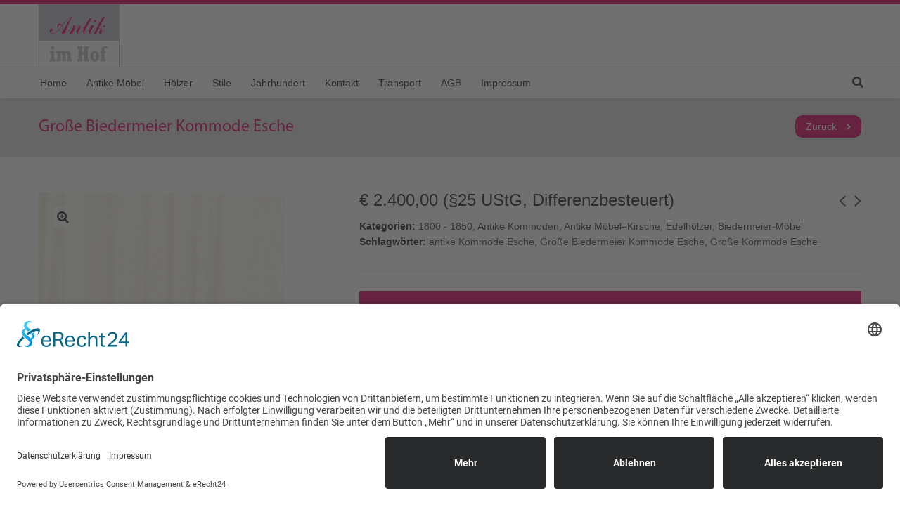

--- FILE ---
content_type: text/html; charset=UTF-8
request_url: https://www.antik-im-hof.de/katalog/produkt/grosse-biedermeier-kommode-esche/
body_size: 22565
content:

<!DOCTYPE html>

<!--// OPEN HTML //-->
<html lang="de">

	<!--// OPEN HEAD //-->
	<head>
				<link rel="preconnect" href="//app.eu.usercentrics.eu">
		<link rel="preconnect" href="//api.eu.usercentrics.eu">
		<link rel="preconnect" href="//sdp.eu.usercentrics.eu">
		<link rel="preload" href="//app.eu.usercentrics.eu/browser-ui/latest/loader.js" as="script">
		<link rel="preload" href="//sdp.eu.usercentrics.eu/latest/uc-block.bundle.js" as="script">
		<meta name="robots" content="index,follow,NOODP,NOYDIR">
		<meta http-equiv="pragma" content="no-cache">
		<base href="https://www.antik-im-hof.de/katalog/" />
		<meta name="viewport" content="width=960, initial-scale=1">
		<meta http-equiv="content-type" CONTENT="text/html; charset=utf-8">
		<meta content="Große Biedermeier Kommode Esche - Antik im Hof" name="page-topic">
		<meta content="Restauration, Antiquitäten, Möbel, Barock" name="page-type">
		<meta http-equiv="pragma" content="no-cache">
		<meta name="publisher" content="Antik im Hof">
		<meta name="copyright" content="Antik im Hof">
		<meta content="de,de-at,de-ch" http-equiv="content-language">
		<meta name="audience" lang="de" content="Alle">
		<meta name="audience" lang="en" content="all">
		<meta name="author" content="Antik im Hof">
		<meta content="2021-06-17 08:52:46" name="date">
		<meta content="never" http-equiv="expires">
					<meta name="keywords" lang="de" content="antike Kommode Esche, Große Biedermeier Kommode Esche, Große Kommode Esche">
				<meta name="revisit-after" content="1 day">
		<meta http-equiv="content-style-type" content="text/css">
		<meta name="title" content="Antik im Hof - Über 1000 Antiquitäten: Antiquitäten online, Antiquitäten Möbel, Barock Möbel, Biedermeier Möbel, antike Möbel der Gründerzeit, Jugendstil, Eiche, Weichholz, Kirsche, Esche, Kommoden, Sekretäre, Schränke">
		<meta name="abstract" lang="de" content="Viel Spaß beim Anschauen unseres Katalogs mit über 350 Antiquitäten. Vielleicht finden auch Sie bei uns - wie schon viele Kunden vor Ihnen - eine liebevoll und fachmännisch restaurierte Antiquität.">
		<meta name="documentType" content="WebDocument">
		<meta name="resource-type" content="document">
		<meta name="rating" content="general">
		<meta name="distribution" content="global">
		<meta name="country" content="germany">
		<meta name="geo.region" content="DE" />
		<meta name="geo.placename" content="Osnabr&uuml;ck" />
		<meta name="geo.position" content="52.256998;8.082877" />
		<meta name="ICBM" content="52.256998, 8.082877" />
		<meta name="apple-mobile-web-app-title" content="Antik im Hof" >
		<link href="https://www.antik-im-hof.de/apple-touch-icon.png" rel="apple-touch-icon" >
		<link href="https://www.antik-im-hof.de/apple-touch-icon-76x76.png" rel="apple-touch-icon" sizes="76x76" >
		<link href="https://www.antik-im-hof.de/apple-touch-icon-120x120.png" rel="apple-touch-icon" sizes="120x120" >
		<link href="https://www.antik-im-hof.de/apple-touch-icon-152x152.png" rel="apple-touch-icon" sizes="152x152" >
		<link href="https://www.antik-im-hof.de/apple-touch-icon-180x180.png" rel="apple-touch-icon" sizes="180x180" >
		<link href="https://www.antik-im-hof.de/icon-hires.png" rel="icon" sizes="192x192" >
		<link href="https://www.antik-im-hof.de/icon-normal.png" rel="icon" sizes="128x128" >
		<!--// SITE TITLE //-->
				<title>Große Biedermeier Kommode Esche - Antik im Hof - antike Kommode Esche, Große Biedermeier Kommode Esche, Große Kommode Esche</title>
				<!--// SITE META //-->
		<meta charset="UTF-8" />
		<meta name="viewport" content="width=device-width, user-scalable=no, initial-scale=1, maximum-scale=1">		<!--FAVICON //-->
		<link rel="shortcut icon" href="https://www.antik-im-hof.de/katalog/wp-content/uploads/2015/05/favicon_antik-im-hof.gif" />		 <script id="usercentrics-cmp" async data-eu-mode="true" data-settings-id="toyMt--T8" src="https://app.eu.usercentrics.eu/browser-ui/latest/loader.js"></script>
		 <script type="application/javascript" src="https://sdp.eu.usercentrics.eu/latest/uc-block.bundle.js"></script>
		<!--// WORDPRESS HEAD HOOK //-->
		    <script>
        writeCookie();
        function writeCookie()
        {
            the_cookie = document.cookie;
            if( the_cookie ){
                if( window.devicePixelRatio >= 2 ){
                    the_cookie = "pixel_ratio="+window.devicePixelRatio+";"+the_cookie;
                    document.cookie = the_cookie;
                }
            }
        }
    </script>
<meta name='robots' content='index, follow, max-image-preview:large, max-snippet:-1, max-video-preview:-1' />
	<style>img:is([sizes="auto" i], [sizes^="auto," i]) { contain-intrinsic-size: 3000px 1500px }</style>
	
	<!-- This site is optimized with the Yoast SEO plugin v25.0 - https://yoast.com/wordpress/plugins/seo/ -->
	<title>Große Biedermeier Kommode Esche - Antik im Hof</title>
	<meta name="description" content="Große Biedermeier Kommode von 1820, Esche Sägefurnier auf Eiche. Eingestellte Säulen mit &quot;vergoldeten&quot; Basen und Kapitellen flankieren die unteren drei Schubladen. Darüber ist  angeordnet eine vorgestellte Kopfschublade. Säulen und Sockelleiste sind &quot;pflaumenfarben&quot;  lackiert, ursprünglich wohl ebonisiert (?). Bei Möbeln aus der Region Hameln fand ich schon öfter Pflaume als &quot;Kontrastholz&quot;  zu Eschefurnier. Überhaupt ist hier wohl das Furnierbild als überragend schön zu bewerten. Die Kommode befindet sich im guten gebrauchten Zustand, eine die Patina erhaltende &quot;auffrischende&quot; Schellackpolierung ist im Preis inbegriffen. Breite:129, Höhe:92, Tiefe:65,5" />
	<link rel="canonical" href="https://www.antik-im-hof.de/katalog/produkt/grosse-biedermeier-kommode-esche/" />
	<meta name="twitter:label1" content="Geschätzte Lesezeit" />
	<meta name="twitter:data1" content="1 Minute" />
	<!-- / Yoast SEO plugin. -->



<link id='omgf-preload-0' rel='preload' href='//www.antik-im-hof.de/katalog/wp-content/uploads/omgf/omgf-stylesheet-67/pinyon-script-normal-latin-ext-400.woff2?ver=1665657856' as='font' type='font/woff2' crossorigin />
<link id='omgf-preload-1' rel='preload' href='//www.antik-im-hof.de/katalog/wp-content/uploads/omgf/omgf-stylesheet-67/pinyon-script-normal-latin-400.woff2?ver=1665657856' as='font' type='font/woff2' crossorigin />
<link rel='stylesheet' id='contact-form-7-css' href='https://www.antik-im-hof.de/katalog/wp-content/plugins/contact-form-7/includes/css/styles.css?ver=6.0.6' type='text/css' media='all' />
<link rel='stylesheet' id='photoswipe-css' href='https://www.antik-im-hof.de/katalog/wp-content/plugins/woocommerce/assets/css/photoswipe/photoswipe.min.css?ver=9.8.4' type='text/css' media='all' />
<link rel='stylesheet' id='photoswipe-default-skin-css' href='https://www.antik-im-hof.de/katalog/wp-content/plugins/woocommerce/assets/css/photoswipe/default-skin/default-skin.min.css?ver=9.8.4' type='text/css' media='all' />
<link rel='stylesheet' id='woocommerce-layout-css' href='https://www.antik-im-hof.de/katalog/wp-content/plugins/woocommerce/assets/css/woocommerce-layout.css?ver=9.8.4' type='text/css' media='all' />
<link rel='stylesheet' id='woocommerce-smallscreen-css' href='https://www.antik-im-hof.de/katalog/wp-content/plugins/woocommerce/assets/css/woocommerce-smallscreen.css?ver=9.8.4' type='text/css' media='only screen and (max-width: 768px)' />
<link rel='stylesheet' id='woocommerce-general-css' href='https://www.antik-im-hof.de/katalog/wp-content/plugins/woocommerce/assets/css/woocommerce.css?ver=9.8.4' type='text/css' media='all' />
<style id='woocommerce-inline-inline-css' type='text/css'>
.woocommerce form .form-row .required { visibility: visible; }
</style>
<link rel='stylesheet' id='brands-styles-css' href='https://www.antik-im-hof.de/katalog/wp-content/plugins/woocommerce/assets/css/brands.css?ver=9.8.4' type='text/css' media='all' />
<link rel='stylesheet' id='myriadpro-css-css' href='https://www.antik-im-hof.de/katalog/wp-content/themes/neighborhood-child/css/myriadpro.css' type='text/css' media='all' />
<link rel='stylesheet' id='parent-style-css' href='https://www.antik-im-hof.de/katalog/wp-content/themes/neighborhood/style.css?ver=6.8.1' type='text/css' media='all' />
<link rel='stylesheet' id='rs-roboto-css' href='//www.antik-im-hof.de/katalog/wp-content/uploads/omgf/rs-roboto/rs-roboto.css?ver=1665657856' type='text/css' media='all' />
<link rel='stylesheet' id='bootstrap-css' href='https://www.antik-im-hof.de/katalog/wp-content/themes/neighborhood-child/css/bootstrap.min.css' type='text/css' media='screen' />
<link rel='stylesheet' id='font-awesome-css' href='https://www.antik-im-hof.de/katalog/wp-content/themes/neighborhood-child/css/font-awesome.min.css?ver=6.8.1' type='text/css' media='all' />
<link rel='stylesheet' id='print-css-css' href='https://www.antik-im-hof.de/katalog/wp-content/themes/neighborhood-child/print.css' type='text/css' media='print' />
<link rel='stylesheet' id='bootstrap-responsive-css' href='https://www.antik-im-hof.de/katalog/wp-content/themes/neighborhood-child/css/bootstrap-responsive.min.css' type='text/css' media='screen' />
<link rel='stylesheet' id='neighborhood-responsive-css' href='https://www.antik-im-hof.de/katalog/wp-content/themes/neighborhood-child/css/responsive.css' type='text/css' media='screen' />
<link rel='stylesheet' id='font-awesome-v5-css' href='https://www.antik-im-hof.de/katalog/wp-content/themes/neighborhood/css/font-awesome.min.css?ver=5.2.0' type='text/css' media='all' />
<link rel='stylesheet' id='font-awesome-v4shims-css' href='https://www.antik-im-hof.de/katalog/wp-content/themes/neighborhood/css/v4-shims.min.css' type='text/css' media='all' />
<link rel='stylesheet' id='neighborhood-css' href='https://www.antik-im-hof.de/katalog/wp-content/themes/neighborhood-child/style.css' type='text/css' media='all' />
<script src="https://www.antik-im-hof.de/katalog/wp-includes/js/jquery/jquery.min.js?ver=3.7.1" id="jquery-core-js"></script>
<script src="https://www.antik-im-hof.de/katalog/wp-includes/js/jquery/jquery-migrate.min.js?ver=3.4.1" id="jquery-migrate-js"></script>
<script src="//www.antik-im-hof.de/katalog/wp-content/plugins/revslider/sr6/assets/js/rbtools.min.js?ver=6.7.29" async id="tp-tools-js"></script>
<script src="//www.antik-im-hof.de/katalog/wp-content/plugins/revslider/sr6/assets/js/rs6.min.js?ver=6.7.34" async id="revmin-js"></script>
<script src="https://www.antik-im-hof.de/katalog/wp-content/plugins/woocommerce/assets/js/zoom/jquery.zoom.min.js?ver=1.7.21-wc.9.8.4" id="zoom-js" defer data-wp-strategy="defer"></script>
<script src="https://www.antik-im-hof.de/katalog/wp-content/plugins/woocommerce/assets/js/photoswipe/photoswipe.min.js?ver=4.1.1-wc.9.8.4" id="photoswipe-js" defer data-wp-strategy="defer"></script>
<script src="https://www.antik-im-hof.de/katalog/wp-content/plugins/woocommerce/assets/js/photoswipe/photoswipe-ui-default.min.js?ver=4.1.1-wc.9.8.4" id="photoswipe-ui-default-js" defer data-wp-strategy="defer"></script>
<script id="wc-single-product-js-extra">
var wc_single_product_params = {"i18n_required_rating_text":"Bitte w\u00e4hlen Sie eine Bewertung","i18n_rating_options":["1 von 5\u00a0Sternen","2 von 5\u00a0Sternen","3 von 5\u00a0Sternen","4 von 5\u00a0Sternen","5 von 5\u00a0Sternen"],"i18n_product_gallery_trigger_text":"Bildergalerie im Vollbildmodus anzeigen","review_rating_required":"no","flexslider":{"rtl":false,"animation":"slide","smoothHeight":true,"directionNav":false,"controlNav":"thumbnails","slideshow":false,"animationSpeed":500,"animationLoop":false,"allowOneSlide":false},"zoom_enabled":"1","zoom_options":[],"photoswipe_enabled":"1","photoswipe_options":{"shareEl":false,"closeOnScroll":false,"history":false,"hideAnimationDuration":0,"showAnimationDuration":0},"flexslider_enabled":"1"};
</script>
<script src="https://www.antik-im-hof.de/katalog/wp-content/plugins/woocommerce/assets/js/frontend/single-product.min.js?ver=9.8.4" id="wc-single-product-js" defer data-wp-strategy="defer"></script>
<script src="https://www.antik-im-hof.de/katalog/wp-content/plugins/woocommerce/assets/js/jquery-blockui/jquery.blockUI.min.js?ver=2.7.0-wc.9.8.4" id="jquery-blockui-js" defer data-wp-strategy="defer"></script>
<script src="https://www.antik-im-hof.de/katalog/wp-content/plugins/woocommerce/assets/js/js-cookie/js.cookie.min.js?ver=2.1.4-wc.9.8.4" id="js-cookie-js" defer data-wp-strategy="defer"></script>
<script id="woocommerce-js-extra">
var woocommerce_params = {"ajax_url":"\/katalog\/wp-admin\/admin-ajax.php","wc_ajax_url":"\/katalog\/?wc-ajax=%%endpoint%%","i18n_password_show":"Passwort anzeigen","i18n_password_hide":"Passwort verbergen"};
</script>
<script src="https://www.antik-im-hof.de/katalog/wp-content/plugins/woocommerce/assets/js/frontend/woocommerce.min.js?ver=9.8.4" id="woocommerce-js" defer data-wp-strategy="defer"></script>
<script src="https://www.antik-im-hof.de/katalog/wp-content/themes/neighborhood-child/js/doubletaptogo.min.js?ver=6.8.1" id="doubletaptogo-js"></script>
<meta name="generator" content="WordPress 6.8.1" />
<meta name="generator" content="WooCommerce 9.8.4" />
<link rel='shortlink' href='https://www.antik-im-hof.de/katalog/?p=22310' />
	
	
	<link href='//www.antik-im-hof.de/katalog/wp-content/uploads/omgf/omgf-stylesheet-67/omgf-stylesheet-67.css?ver=1665657856' rel='stylesheet'><script type="text/javascript">
	jQuery(document).ready(function(){
		jQuery('img[usemap]').rwdImageMaps();
	});
</script>
<style type="text/css">
	img[usemap] { max-width: 100%; height: auto; }
</style>
	<noscript><style>.woocommerce-product-gallery{ opacity: 1 !important; }</style></noscript>
				<script type="text/javascript">
			var ajaxurl = 'https://www.antik-im-hof.de/katalog/wp-admin/admin-ajax.php';
			</script>
		<style type="text/css">
/*========== Web Font Styles ==========*/
body, h6, #sidebar .widget-heading h3, #header-search input, .header-items h3.phone-number, .related-wrap h4, #comments-list > h3, .item-heading h1, .sf-button, button, input[type="submit"], input[type="email"], input[type="reset"], input[type="button"], .spb_accordion_section h3, #header-login input, #mobile-navigation > div, .search-form input, input, button, select, textarea {font-family: "Helvetica", Palatino, Arial, Helvetica, Tahoma, sans-serif;}
h1, h2, h3, h4, h5, .custom-caption p, span.dropcap1, span.dropcap2, span.dropcap3, span.dropcap4, .spb_call_text, .impact-text, .testimonial-text, .header-advert {font-family: "Helvetica", Palatino, Arial, Helvetica, Tahoma, sans-serif;}
nav .menu li {font-family: "Helvetica", Palatino, Arial Helvetica, Tahoma, sans-serif;}
body, p, .masonry-items .blog-item .quote-excerpt, #commentform label, .contact-form label {font-size: 14px;line-height: 22px;}
h1, .spb_impact_text .spb_call_text, .impact-text {font-size: 24px;line-height: 34px;}
h2 {font-size: 20px;line-height: 30px;}
h3 {font-size: 18px;line-height: 24px;}
h4, .body-content.quote, #respond-wrap h3 {font-size: 16px;line-height: 20px;}
h5 {font-size: 14px;line-height: 18px;}
h6 {font-size: 12px;line-height: 16px;}
nav .menu li {font-size: 14px;}

/*========== Accent Styles ==========*/
::selection, ::-moz-selection {background-color: #df005f; color: #fff;}
span.highlighted, span.dropcap4, .loved-item:hover .loved-count, .flickr-widget li, .portfolio-grid li, .wpcf7 input.wpcf7-submit[type="submit"], .woocommerce-page nav.woocommerce-pagination ul li span.current, .woocommerce nav.woocommerce-pagination ul li span.current, figcaption .product-added, .woocommerce .wc-new-badge, .yith-wcwl-wishlistexistsbrowse a, .yith-wcwl-wishlistaddedbrowse a, .woocommerce .widget_layered_nav ul li.chosen > *, .woocommerce .widget_layered_nav_filters ul li a {background-color: #df005f!important; color: #ffffff;}
.sf-button.accent {background-color: #df005f!important;}
a:hover, #sidebar a:hover, .pagination-wrap a:hover, .carousel-nav a:hover, .portfolio-pagination div:hover > i, #footer a:hover, #copyright a, .beam-me-up a:hover span, .portfolio-item .portfolio-item-permalink, .read-more-link, .blog-item .read-more, .blog-item-details a, .author-link, .comment-meta .edit-link a, .comment-meta .comment-reply a, #reply-title small a, ul.member-contact, ul.member-contact li a, #respond .form-submit input:hover, span.dropcap2, .spb_divider.go_to_top a, love-it-wrapper:hover .love-it, .love-it-wrapper:hover span, .love-it-wrapper .loved, .comments-likes a:hover i, .comments-likes .love-it-wrapper:hover a i, .comments-likes a:hover span, .love-it-wrapper:hover a i, .item-link:hover, #header-translation p a, #swift-slider .flex-caption-large h1 a:hover, .wooslider .slide-title a:hover, .caption-details-inner .details span > a, .caption-details-inner .chart span, .caption-details-inner .chart i, #swift-slider .flex-caption-large .chart i, #breadcrumbs a:hover, .ui-widget-content a:hover, .woocommerce form.cart button.single_add_to_cart_button:hover, .yith-wcwl-add-button a:hover, #product-img-slider li a.zoom:hover, .woocommerce .star-rating span, .mobile-search-link.active, .woocommerce div.product form.cart .button.add_to_cart_button {color: #df005f;}
.carousel-wrap > a:hover, .ajax-search-results .all-results:hover, .search-result h5 a:hover {color: #df005f!important;}
.comments-likes a:hover span, .comments-likes a:hover i {color: #df005f!important;}
.read-more i:before, .read-more em:before {color: #df005f;}
.bypostauthor .comment-wrap .comment-avatar,.search-form input:focus,.wpcf7 input[type="text"]:focus,.wpcf7 textarea:focus {border-color: #df005f!important;}
nav .menu ul li:first-child:after,.navigation a:hover > .nav-text {border-bottom-color: #df005f;}
nav .menu ul ul li:first-child:after {border-right-color: #df005f;}
.spb_impact_text .spb_button span {color: #fff;}
article.type-post #respond .form-submit input#submit {background-color: #222222;}
.woocommerce .free-badge {background-color: #222222; color: #ffffff;}

/*========== Main Styles ==========*/
body {color: #222222;}
.pagination-wrap a, .search-pagination a {color: #222222;}
body {background-size: auto;}
#main-container, .tm-toggle-button-wrap a {background-color: #FFFFFF;}
a, .ui-widget-content a {color: #444444;}
.pagination-wrap li span.current, .pagination-wrap li a:hover {color: #ffffff;background: #df005f;border-color: #df005f;}
.pagination-wrap li a, .pagination-wrap li span.expand {color: #222222;border-color: #e4e4e4;}
.pagination-wrap li a, .pagination-wrap li span {background-color: #FFFFFF;}
input[type="text"], input[type="password"], input[type="email"], textarea, select {border-color: #e4e4e4;background: #f7f7f7;}
textarea:focus, input:focus {border-color: #999!important;}
.modal-header {background: #f7f7f7;}

/*========== Header Styles ==========*/
#logo > a.logo-link {height: 90px;width: auto;}#header-section.header-1 #header {padding: 35px 0;}#header-section.header-4 #header nav#main-navigation ul.menu > li, #header-section.header-5 #header nav#main-navigation ul.menu > li, #header-section.header-4 .header-right nav ul.menu > li, #header-section.header-5 .header-left nav ul.menu > li {line-height: 160px;}#header-section.header-4 #logo > a.logo-link, #header-section.header-5 #logo > a.logo-link {height: 160px;}.sf-super-search {background-color: #222222;}.sf-super-search .search-options .ss-dropdown > span, .sf-super-search .search-options input {color: #df005f; border-bottom-color: #df005f;}.sf-super-search .search-options .ss-dropdown ul li .fa-check {color: #df005f;}.sf-super-search-go:hover, .sf-super-search-close:hover { background-color: #df005f; border-color: #df005f; color: #ffffff;}#top-bar {background: #df005f; color: #ffffff;}
#top-bar .tb-welcome {border-color: #df005f;}
#top-bar a {color: #ffffff;}
#top-bar .menu li {border-left-color: #df005f; border-right-color: #df005f;}
#top-bar .menu > li > a, #top-bar .menu > li.parent:after {color: #ffffff;}
#top-bar .menu > li > a:hover, #top-bar a:hover {color: #df005f;}
#top-bar .show-menu {background-color: #df005f;color: #222222;}
.header-languages .current-language {background: #df005f; color: #ffffff;}
#header-section:before, #mini-header {background-color: #ffffff;background: -webkit-gradient(linear, 0% 0%, 0% 100%, from(#ffffff), to(#ffffff));background: -webkit-linear-gradient(top, #ffffff, #ffffff);background: -moz-linear-gradient(top, #ffffff, #ffffff);background: -ms-linear-gradient(top, #ffffff, #ffffff);background: -o-linear-gradient(top, #ffffff, #ffffff);}
#logo img {height: 90px;}
#header-section .header-menu .menu li, #mini-header .header-right nav .menu li {border-left-color: #e4e4e4;}
#header-section > #main-nav {border-top-color: #e4e4e4;}
.page-content {border-bottom-color: #e4e4e4;}

/*========== Navigation Styles ==========*/
#nav-pointer {background-color: #df005f;}
.show-menu {background-color: #222222;color: #ffffff;}
nav .menu > li:before {background: #df005f;}
nav .menu .sub-menu .parent > a:after {border-left-color: #df005f;}
nav .menu ul.sub-menu {background-color: #FFFFFF;}
nav .menu ul.sub-menu li {border-bottom-color: #f0f0f0;border-bottom-style: solid;}
li.menu-item.sf-mega-menu > ul.sub-menu > li {border-color: #f0f0f0;border-style: solid;}
nav .menu > li a, #menubar-controls a {color: #252525;}
nav .menu > li:hover > a {color: #df005f;}
nav .menu ul.sub-menu li > a, #top-bar nav .menu ul li > a {color: #666666;}
nav .menu ul.sub-menu li:hover > a {color: #ffffff!important; background: #df005f;}
nav .menu li.parent > a:after, nav .menu li.parent > a:after:hover {color: #aaa;}
nav .menu li.current-menu-ancestor > a, nav .menu li.current-menu-item > a {color: #df005f;}
nav .menu ul li.current-menu-ancestor > a, nav .menu ul li.current-menu-item > a {color: #ffffff; background: #df005f;}
#main-nav .header-right ul.menu > li, .wishlist-item, .header-right .menu-search, .header-left .menu-search {border-left-color: #f0f0f0;}
#nav-search, #mini-search {background: #df005f;}
#nav-search a, #mini-search a {color: #ffffff;}
.bag-header, .bag-product, .bag-empty, .wishlist-empty {border-color: #f0f0f0;}
.bag-buttons a {background-color: #f0f0f0; color: #252525;}
.bag-buttons a.checkout-button, .bag-buttons a.create-account-button, .woocommerce input.button.alt, .woocommerce .alt-button, .woocommerce button.button.alt, .woocommerce .button.checkout-button {background: #222222; color: #ffffff;}
.bag-buttons a:hover, .woocommerce .button.update-cart-button:hover {background: #df005f; color: #ffffff;}
.bag-buttons a.checkout-button:hover, .woocommerce input.button.alt:hover, .woocommerce .alt-button:hover, .woocommerce button.button.alt:hover, .woocommerce .button.checkout-button:hover {background: #df005f; color: #ffffff;}
nav.std-menu ul.menu > li.parent > a:after {border-bottom-color: #df005f;}

/*========== Page Heading Styles ==========*/
#promo-bar {background-color: #df005f;}
#promo-bar * {color: #ffffff;}

/*========== Page Heading Styles ==========*/
.page-heading {background-color: #f7f7f7;border-bottom-color: #e4e4e4;}
.page-heading h1, .page-heading h3 {color: #df005f;}
#breadcrumbs {background: #FFFFFF;}
#breadcrumbs {color: #b2b2b2;}
#breadcrumbs a, #breadcrumb i {color: #999999;}

/*========== Body Styles ==========*/
body, input[type="text"], input[type="password"], input[type="email"], textarea, select {color: #222222;}
h1, h1 a {color: #df005f;}
h2, h2 a {color: #222222;}
h3, h3 a {color: #222222;}
h4, h4 a, .carousel-wrap > a {color: #222222;}
h5, h5 a {color: #df005f;}
h6, h6 a {color: #222222;}
.spb_impact_text .spb_call_text, .impact-text {color: #222222;}
.read-more i, .read-more em {color: transparent;}

/*========== Content Styles ==========*/
.pb-border-bottom, .pb-border-top {border-color: #e4e4e4;}
#swift-slider ul.slides {background: #222222;}
#swift-slider .flex-caption .flex-caption-headline {background: #FFFFFF;}
#swift-slider .flex-caption .flex-caption-details .caption-details-inner {background: #FFFFFF; border-bottom: #e4e4e4}
#swift-slider .flex-caption-large, #swift-slider .flex-caption-large h1 a {color: #ffffff;}
#swift-slider .flex-caption h4 i {line-height: 20px;}
#swift-slider .flex-caption-large .comment-chart i {color: #ffffff;}
#swift-slider .flex-caption-large .loveit-chart span {color: #df005f;}
#swift-slider .flex-caption-large a {color: #df005f;}
#swift-slider .flex-caption .comment-chart i, #swift-slider .flex-caption .comment-chart span {color: #222222;}
figure .overlay {background-color: #df005f;color: #fff;}
.overlay .thumb-info h4 {color: #fff;}
figure:hover .overlay {box-shadow: inset 0 0 0 500px #df005f;}
h4.spb_heading span, h4.lined-heading span {background: #FFFFFF}
.spb_parallax_asset h4.spb_heading {border-bottom-color: #222222}
.carousel-wrap a.carousel-prev, .carousel-wrap a.carousel-next {background: #222222; color: #ffffff!important;}
.carousel-wrap a.carousel-prev:hover, .carousel-wrap a.carousel-next:hover {color: #df005f!important;}

/*========== Sidebar Styles ==========*/
.sidebar .widget-heading h4 {color: #222222;}
.sidebar .widget-heading h4 span {background: #FFFFFF;}
.widget ul li {border-color: #e4e4e4;}
.widget_search form input {background: #f7f7f7;}
.widget .wp-tag-cloud li a {border-color: #e4e4e4;}
.widget .tagcloud a:hover, .widget ul.wp-tag-cloud li:hover > a {background: #df005f; color: #ffffff;}
.loved-item .loved-count {color: #ffffff;background: #222222;}
.subscribers-list li > a.social-circle {color: #ffffff;background: #222222;}
.subscribers-list li:hover > a.social-circle {color: #fbfbfb;background: #df005f;}
.sidebar .widget_categories ul > li a, .sidebar .widget_archive ul > li a, .sidebar .widget_nav_menu ul > li a, .sidebar .widget_meta ul > li a, .sidebar .widget_recent_entries ul > li, .widget_product_categories ul > li a, .widget_layered_nav ul > li a {color: #444444;}
.sidebar .widget_categories ul > li a:hover, .sidebar .widget_archive ul > li a:hover, .sidebar .widget_nav_menu ul > li a:hover, .widget_nav_menu ul > li.current-menu-item a, .sidebar .widget_meta ul > li a:hover, .sidebar .widget_recent_entries ul > li a:hover, .widget_product_categories ul > li a:hover, .widget_layered_nav ul > li a:hover {color: #df005f;}
#calendar_wrap caption {border-bottom-color: #222222;}
.sidebar .widget_calendar tbody tr > td a {color: #ffffff;background-color: #222222;}
.sidebar .widget_calendar tbody tr > td a:hover {background-color: #df005f;}
.sidebar .widget_calendar tfoot a {color: #222222;}
.sidebar .widget_calendar tfoot a:hover {color: #df005f;}
.widget_calendar #calendar_wrap, .widget_calendar th, .widget_calendar tbody tr > td, .widget_calendar tbody tr > td.pad {border-color: #e4e4e4;}
.widget_neighborhood_infocus_widget .infocus-item h5 a {color: #222222;}
.widget_neighborhood_infocus_widget .infocus-item h5 a:hover {color: #df005f;}
.sidebar .widget hr {border-color: #e4e4e4;}

/*========== Portfolio Styles ==========*/
.filter-wrap .select:after {background: #FFFFFF;}
.filter-wrap ul li a {color: #222222; background: #f7f7f7;}
.filter-wrap ul li a:hover {color: #df005f;}
.filter-wrap ul li.selected a {color: #ffffff;background: #df005f;}
.portfolio-item {border-bottom-color: #e4e4e4;}
.masonry-items .portfolio-item-details {border-color: #e4e4e4;background: #f7f7f7;}
.spb_portfolio_carousel_widget .portfolio-item {background: #FFFFFF;}
.spb_portfolio_carousel_widget .portfolio-item h4.portfolio-item-title a > i {line-height: 20px;}
.masonry-items .blog-item .blog-details-wrap:before {background-color: #f7f7f7;}
.masonry-items .portfolio-item figure {border-color: #e4e4e4;}
.portfolio-details-wrap span span {color: #666;}
.share-links > a:hover {color: #df005f;}

/*========== Blog Styles ==========*/
.blog-aux-options li a, .blog-aux-options li form input {background: #f7f7f7;}
.blog-aux-options li.selected a {background: #df005f;color: #ffffff;}
.blog-filter-wrap .aux-list li:hover {border-bottom-color: transparent;}
.blog-filter-wrap .aux-list li:hover a {color: #ffffff;background: #df005f;}
.blog-item {border-color: #e4e4e4;}
.standard-post-details .standard-post-author {border-color: #e4e4e4;}
.masonry-items .blog-item {background: #f7f7f7;}
.mini-items .blog-item-details, .author-info-wrap, .related-wrap, .tags-link-wrap, .comment .comment-wrap, .share-links, .single-portfolio .share-links, .single .pagination-wrap {border-color: #e4e4e4;}
.related-wrap h4, #comments-list h4, #respond-wrap h3 {border-bottom-color: #222222;}
.related-item figure {background-color: #222222;}
.search-item-img .img-holder {background: #f7f7f7;border-color:#e4e4e4;}.required {color: #ee3c59;}
article.type-post #respond .form-submit input#submit {color: #fff;}
.comments-likes a i, .comments-likes a span, .comments-likes .love-it-wrapper a i {color: #222222;}
#respond .form-submit input:hover {color: #fff!important;}
.recent-post {background: #FFFFFF;}
.recent-post .post-item-details {border-top-color: #e4e4e4;color: #e4e4e4;}
.post-item-details span, .post-item-details a, .post-item-details .comments-likes a i, .post-item-details .comments-likes a span {color: #999;}

/*========== Shortcode Styles ==========*/
.sf-button.accent {color: #fff;}
a.sf-button:hover, #footer a.sf-button:hover {background-image: none;color: #fff!important;}
a.sf-button.green:hover, a.sf-button.lightgrey:hover, a.sf-button.limegreen:hover {color: #111!important;}
a.sf-button.white:hover {color: #df005f!important;}
.wpcf7 input.wpcf7-submit[type="submit"] {color: #fff;}
.sf-icon {color: #07c1b6;}
.sf-icon-cont {background-color: #222222;}
span.dropcap3 {background: #000;color: #fff;}
span.dropcap4 {color: #fff;}
.spb_divider, .spb_divider.go_to_top_icon1, .spb_divider.go_to_top_icon2, .testimonials > li, .jobs > li, .spb_impact_text, .tm-toggle-button-wrap, .tm-toggle-button-wrap a, .portfolio-details-wrap, .spb_divider.go_to_top a {border-color: #e4e4e4;}
.spb_divider.go_to_top_icon1 a, .spb_divider.go_to_top_icon2 a {background: #FFFFFF;}
.spb_tabs .ui-tabs .ui-tabs-panel, .spb_content_element .ui-tabs .ui-tabs-nav, .ui-tabs .ui-tabs-nav li {border-color: #e4e4e4;}
.spb_accordion_section, .spb_tabs .ui-tabs .ui-tabs-panel, .spb_accordion .spb_accordion_section, .spb_accordion_section .ui-accordion-content, .spb_accordion .spb_accordion_section > h3.ui-state-active a, .ui-tabs .ui-tabs-nav li.ui-tabs-active a {background: #FFFFFF!important;}
.spb_tabs .nav-tabs li a {border-color: #e4e4e4;}
.spb_tabs .nav-tabs li.active a {border-bottom-color: transparent;}
.spb_tour .ui-tabs .ui-tabs-nav li a {border-color: #e4e4e4;}
.spb_tour.span3 .ui-tabs .ui-tabs-nav li {border-color: #e4e4e4!important;}
.ui-accordion h3.ui-accordion-header .ui-icon {color: #222222;}
.ui-accordion h3.ui-accordion-header.ui-state-active .ui-icon, .ui-accordion h3.ui-accordion-header.ui-state-active:hover .ui-icon {color: #df005f;}
blockquote.pullquote {border-color: #e4e4e4;}
.borderframe img {border-color: #eeeeee;}
.labelled-pricing-table .column-highlight {background-color: #fff;}
.labelled-pricing-table .pricing-table-label-row, .labelled-pricing-table .pricing-table-row {background: #f5f5f5;}
.labelled-pricing-table .alt-row {background: #fbfbfb;}
.labelled-pricing-table .pricing-table-price {background: #cccccc;}
.labelled-pricing-table .pricing-table-package {background: #bbbbbb;}
.labelled-pricing-table .lpt-button-wrap {background: #e4e4e4;}
.labelled-pricing-table .lpt-button-wrap a.accent {background: #222!important;}
.labelled-pricing-table .column-highlight .lpt-button-wrap {background: transparent!important;}
.labelled-pricing-table .column-highlight .lpt-button-wrap a.accent {background: #df005f!important;}
.column-highlight .pricing-table-price {color: #fff;background: #07c1b6;border-bottom-color: #07c1b6;}
.column-highlight .pricing-table-package {background: #fd9d96;}
.column-highlight .pricing-table-details {background: #fed8d5;}
.spb_box_text.coloured .box-content-wrap {background: #df005f;color: #fff;}
.spb_box_text.whitestroke .box-content-wrap {background-color: #fff;border-color: #e4e4e4;}
.client-item figure {border-color: #e4e4e4;}
.client-item figure:hover {border-color: #333;}
ul.member-contact li a:hover {color: #333;}
.testimonials.carousel-items li {border-color: #e4e4e4;}
.testimonials.carousel-items li:after {border-left-color: #e4e4e4;border-top-color: #e4e4e4;}
.team-member .team-member-bio {border-bottom-color: #e4e4e4;}
.horizontal-break {background-color: #e4e4e4;}
.progress .bar {background-color: #df005f;}
.progress.standard .bar {background: #df005f;}

/*========== Footer Styles ==========*/
#footer {background: #252525;}
#footer, #footer p {color: #cccccc;}
#footer h4 {color: #cccccc;}
#footer h4:before {border-color: #333333;}
#footer h4 span {background: #252525;}
#footer a {color: #cccccc;}
#footer .widget ul li, #footer .widget_categories ul, #footer .widget_archive ul, #footer .widget_nav_menu ul, #footer .widget_recent_comments ul, #footer .widget_meta ul, #footer .widget_recent_entries ul, #footer .widget_product_categories ul {border-color: #333333;}
#copyright {background-color: #000000;border-top-color: #333333;}
#copyright p {color: #666666;}
#copyright a {color: #ffffff;}
#copyright a:hover {color: #df005f;}
#footer .widget_calendar #calendar_wrap, #footer .widget_calendar th, #footer .widget_calendar tbody tr > td, #footer .widget_calendar tbody tr > td.pad {border-color: #333333;}
.widget input[type="email"] {background: #f7f7f7; color: #999}
#footer .widget hr {border-color: #333333;}

/*========== WooCommerce Styles ==========*/
.woocommerce nav.woocommerce-pagination, .woocommerce #content nav.woocommerce-pagination, .woocommerce-page nav.woocommerce-pagination, .woocommerce-page #content nav.woocommerce-pagination, .modal-body .comment-form-rating, .woocommerce form .form-row input.input-text, ul.checkout-process, #billing .proceed, ul.my-account-nav > li, .woocommerce #payment, .woocommerce-checkout p.thank-you, .woocommerce .order_details, .woocommerce-page .order_details, .review-order-wrap { border-color: #e4e4e4 ;}
.woocommerce-account p.myaccount_address, .woocommerce-account .page-content h2, p.no-items, #payment_heading {border-bottom-color: #e4e4e4;}
.woocommerce-MyAccount-navigation li {border-color: #e4e4e4;}.woocommerce-MyAccount-navigation li.is-active a, .woocommerce-MyAccount-navigation li a:hover {color: #222222;}.woocommerce .products ul, .woocommerce ul.products, .woocommerce-page .products ul, .woocommerce-page ul.products, p.no-items {border-top-color: #e4e4e4;}
.woocommerce-ordering .woo-select, .variations_form .woo-select, .add_review a, .woocommerce .quantity, .woocommerce-page .quantity, .woocommerce .coupon input.apply-coupon, .woocommerce table.shop_table tr td.product-remove .remove, .woocommerce .button.update-cart-button, .shipping-calculator-form .woo-select, .woocommerce .shipping-calc-wrap button[name="calc_shipping"], .woocommerce #billing_country_field .woo-select, .woocommerce #shipping_country_field .woo-select, .woocommerce #review_form #respond .form-submit input, .woocommerce form .form-row input.input-text, .woocommerce table.my_account_orders .order-actions .button, .woocommerce #payment div.payment_box, .woocommerce .widget_price_filter .price_slider_amount .button, .woocommerce.widget .buttons a, .woocommerce input[name="apply_coupon"], .woocommerce .cart input[name="update_cart"], .woocommerce-cart .wc-proceed-to-checkout a.checkout-button {background: #f7f7f7; color: #222222}
.woocommerce-page nav.woocommerce-pagination ul li span.current, .woocommerce nav.woocommerce-pagination ul li span.current { color: #ffffff;}
li.product figcaption a.product-added {color: #ffffff;}
.woocommerce ul.products li.product figure figcaption .shop-actions > a, .woocommerce ul.products li.product figure figcaption .shop-actions > a.product-added:hover {color: #ffffff;}
.woocommerce ul.products li.product figure figcaption .shop-actions > a:hover, ul.social-icons li a:hover {color: #df005f;}
.woocommerce ul.products li.product figure figcaption, .yith-wcwl-add-to-wishlist, .yith-wcwl-add-button a, .woocommerce #account_details .login form p.form-row input[type="submit"], .my-account-login-wrap .login-wrap form.login p.form-row input[type="submit"], .woocommerce .my-account-login-wrap form input[type="submit"], .lost_reset_password p.form-row input[type="submit"], .track_order p.form-row input[type="submit"], .change_password_form p input[type="submit"], .woocommerce .wishlist_table tr td.product-add-to-cart a, .woocommerce input.button[name="save_address"], .woocommerce .woocommerce-message a.button, ul.products li.product a.quick-view-button, #login-form .modal-body form.login p.form-row input[type="submit"], .woocommerce input[name="save_account_details"], .login p.form-row input[type="submit"], #jckqv .cart .single_add_to_cart_button, #jckqv .cart .add_to_cart_button { background: #222222; color: #ffffff ;}
.woocommerce form.cart button.single_add_to_cart_button, .woocommerce p.cart a.single_add_to_cart_button, ul.products li.product a.quick-view-button, .woocommerce div.product form.cart .button.add_to_cart_button { background: #222222!important; color: #ffffff ;}
.woocommerce p.cart a.single_add_to_cart_button:hover {background: #222222; color: #df005f ;}
.woocommerce table.shop_table tr td.product-remove .remove:hover, .woocommerce .coupon input.apply-coupon:hover, .woocommerce .shipping-calc-wrap button[name="calc_shipping"]:hover, .woocommerce .quantity .plus:hover, .woocommerce .quantity .minus:hover, .add_review a:hover, .woocommerce #review_form #respond .form-submit input:hover, .lost_reset_password p.form-row input[type="submit"]:hover, .track_order p.form-row input[type="submit"]:hover, .change_password_form p input[type="submit"]:hover, .woocommerce table.my_account_orders .order-actions .button:hover, .woocommerce .widget_price_filter .price_slider_amount .button:hover, .woocommerce.widget .buttons a:hover, .woocommerce .wishlist_table tr td.product-add-to-cart a:hover, .woocommerce input.button[name="save_address"]:hover, #login-form .modal-body form.login p.form-row input[type="submit"]:hover, .woocommerce input[name="save_account_details"]:hover, .woocommerce input[name="apply_coupon"]:hover, .woocommerce .cart input[name="update_cart"]:hover, .login p.form-row input[type="submit"]:hover, #jckqv .cart .single_add_to_cart_button:hover, #jckqv .cart .add_to_cart_button:hover, .woocommerce-cart .wc-proceed-to-checkout a.checkout-button:hover {background: #df005f; color: #ffffff;}
.woocommerce #account_details .login, .woocommerce #account_details .login h4.lined-heading span, .my-account-login-wrap .login-wrap, .my-account-login-wrap .login-wrap h4.lined-heading span, .woocommerce div.product form.cart table div.quantity {background: #f7f7f7;}
.woocommerce .help-bar ul li a:hover, .woocommerce .continue-shopping:hover, .woocommerce .address .edit-address:hover, .my_account_orders td.order-number a:hover, .product_meta a.inline:hover { border-bottom-color: #df005f;}
.woocommerce .order-info, .woocommerce .order-info mark {background: #df005f; color: #ffffff;}
.woocommerce #payment div.payment_box:after {border-bottom-color: #f7f7f7;}
.woocommerce .widget_price_filter .price_slider_wrapper .ui-widget-content {background: #e4e4e4;}
.woocommerce .widget_price_filter .ui-slider-horizontal .ui-slider-range {background: #f7f7f7;}
.yith-wcwl-wishlistexistsbrowse a:hover, .yith-wcwl-wishlistaddedbrowse a:hover {color: #ffffff;}
.woocommerce ul.products li.product .price, .woocommerce div.product p.price {color: #222222;}

/*========== Asset Background Styles ==========*/
.asset-bg {border-color: #e4e4e4;}
.asset-bg.alt-one {background-color: #dddddd;}
.asset-bg.alt-one, .asset-bg.alt-one h1, .asset-bg.alt-one h2, .asset-bg.alt-one h3, .asset-bg.alt-one h3, .asset-bg.alt-one h4, .asset-bg.alt-one h5, .asset-bg.alt-one h6, .alt-one .carousel-wrap > a {color: #df005f;}
.alt-one.full-width-text:after {border-top-color:#dddddd;}
.alt-one h4.spb_text_heading {border-bottom-color:#df005f;}
.alt-one h4.spb_heading:before {border-top-color:#df005f;}
.asset-bg.alt-two {background-color: #f7f7f7;}
.asset-bg.alt-two, .asset-bg.alt-two h1, .asset-bg.alt-two h2, .asset-bg.alt-two h3, .asset-bg.alt-two h3, .asset-bg.alt-two h4, .asset-bg.alt-two h5, .asset-bg.alt-two h6, .alt-two .carousel-wrap > a {color: #df005f;}
.alt-two.full-width-text:after {border-top-color:#f7f7f7;}
.alt-two h4.spb_text_heading {border-bottom-color:#df005f;}
.alt-two h4.spb_heading:before {border-top-color:#df005f;}
.asset-bg.alt-three {background-color: #FFFFFF;}
.asset-bg.alt-three, .asset-bg.alt-three h1, .asset-bg.alt-three h2, .asset-bg.alt-three h3, .asset-bg.alt-three h3, .asset-bg.alt-three h4, .asset-bg.alt-three h5, .asset-bg.alt-three h6, .alt-three .carousel-wrap > a {color: #222222;}
.alt-three.full-width-text:after {border-top-color:#FFFFFF;}
.alt-three h4.spb_text_heading {border-bottom-color:#222222;}
.alt-three h4.spb_heading:before {border-top-color:#222222;}
.asset-bg.alt-four {background-color: #FFFFFF;}
.asset-bg.alt-four, .asset-bg.alt-four h1, .asset-bg.alt-four h2, .asset-bg.alt-four h3, .asset-bg.alt-four h3, .asset-bg.alt-four h4, .asset-bg.alt-four h5, .asset-bg.alt-four h6, .alt-four .carousel-wrap > a {color: #222222;}
.alt-four.full-width-text:after {border-top-color:#FFFFFF;}
.alt-four h4.spb_text_heading {border-bottom-color:#222222;}
.alt-four h4.spb_heading:before {border-top-color:#222222;}
.asset-bg.alt-five {background-color: #FFFFFF;}
.asset-bg.alt-five, .asset-bg.alt-five h1, .asset-bg.alt-five h2, .asset-bg.alt-five h3, .asset-bg.alt-five h3, .asset-bg.alt-five h4, .asset-bg.alt-five h5, .asset-bg.alt-five h6, .alt-five .carousel-wrap > a {color: #222222;}
.alt-five.full-width-text:after {border-top-color:#FFFFFF;}
.alt-five h4.spb_text_heading {border-bottom-color:#222222;}
.alt-five h4.spb_heading:before {border-top-color:#222222;}
.asset-bg.alt-six {background-color: #FFFFFF;}
.asset-bg.alt-six, .asset-bg.alt-six h1, .asset-bg.alt-six h2, .asset-bg.alt-six h3, .asset-bg.alt-six h3, .asset-bg.alt-six h4, .asset-bg.alt-six h5, .asset-bg.alt-six h6, .alt-six .carousel-wrap > a {color: #222222;}
.alt-six.full-width-text:after {border-top-color:#FFFFFF;}
.alt-six h4.spb_text_heading {border-bottom-color:#222222;}
.alt-six h4.spb_heading:before {border-top-color:#222222;}
.asset-bg.alt-seven {background-color: #FFFFFF;}
.asset-bg.alt-seven, .asset-bg.alt-seven h1, .asset-bg.alt-seven h2, .asset-bg.alt-seven h3, .asset-bg.alt-seven h3, .asset-bg.alt-seven h4, .asset-bg.alt-seven h5, .asset-bg.alt-seven h6, .alt-seven .carousel-wrap > a {color: #222222;}
.alt-seven.full-width-text:after {border-top-color:#FFFFFF;}
.alt-seven h4.spb_text_heading {border-bottom-color:#222222;}
.alt-seven h4.spb_heading:before {border-top-color:#222222;}
.asset-bg.alt-eight {background-color: #FFFFFF;}
.asset-bg.alt-eight, .asset-bg.alt-eight h1, .asset-bg.alt-eight h2, .asset-bg.alt-eight h3, .asset-bg.alt-eight h3, .asset-bg.alt-eight h4, .asset-bg.alt-eight h5, .asset-bg.alt-eight h6, .alt-eight .carousel-wrap > a {color: #222222;}
.alt-eight.full-width-text:after {border-top-color:#FFFFFF;}
.alt-eight h4.spb_text_heading {border-bottom-color:#222222;}
.alt-eight h4.spb_heading:before {border-top-color:#222222;}
.asset-bg.alt-nine {background-color: #FFFFFF;}
.asset-bg.alt-nine, .asset-bg.alt-nine h1, .asset-bg.alt-nine h2, .asset-bg.alt-nine h3, .asset-bg.alt-nine h3, .asset-bg.alt-nine h4, .asset-bg.alt-nine h5, .asset-bg.alt-nine h6, .alt-nine .carousel-wrap > a {color: #222222;}
.alt-nine.full-width-text:after {border-top-color:#FFFFFF;}
.alt-nine h4.spb_text_heading {border-bottom-color:#222222;}
.alt-nine h4.spb_heading:before {border-top-color:#222222;}
.asset-bg.alt-ten {background-color: #FFFFFF;}
.asset-bg.alt-ten, .asset-bg.alt-ten h1, .asset-bg.alt-ten h2, .asset-bg.alt-ten h3, .asset-bg.alt-ten h3, .asset-bg.alt-ten h4, .asset-bg.alt-ten h5, .asset-bg.alt-ten h6, .alt-ten .carousel-wrap > a {color: #222222;}
.alt-ten.full-width-text:after {border-top-color:#FFFFFF;}
.alt-ten h4.spb_text_heading {border-bottom-color:#222222;}
.alt-ten h4.spb_heading:before {border-top-color:#222222;}

/*========== Custom Font Styles ==========*/

/*========== Responsive Coloured Styles ==========*/
@media only screen and (max-width: 767px) {#top-bar nav .menu > li {border-top-color: #df005f;}
nav .menu > li {border-top-color: #e4e4e4;}
}
</style>
<meta name="generator" content="Powered by Slider Revolution 6.7.34 - responsive, Mobile-Friendly Slider Plugin for WordPress with comfortable drag and drop interface." />
<script>function setREVStartSize(e){
			//window.requestAnimationFrame(function() {
				window.RSIW = window.RSIW===undefined ? window.innerWidth : window.RSIW;
				window.RSIH = window.RSIH===undefined ? window.innerHeight : window.RSIH;
				try {
					var pw = document.getElementById(e.c).parentNode.offsetWidth,
						newh;
					pw = pw===0 || isNaN(pw) || (e.l=="fullwidth" || e.layout=="fullwidth") ? window.RSIW : pw;
					e.tabw = e.tabw===undefined ? 0 : parseInt(e.tabw);
					e.thumbw = e.thumbw===undefined ? 0 : parseInt(e.thumbw);
					e.tabh = e.tabh===undefined ? 0 : parseInt(e.tabh);
					e.thumbh = e.thumbh===undefined ? 0 : parseInt(e.thumbh);
					e.tabhide = e.tabhide===undefined ? 0 : parseInt(e.tabhide);
					e.thumbhide = e.thumbhide===undefined ? 0 : parseInt(e.thumbhide);
					e.mh = e.mh===undefined || e.mh=="" || e.mh==="auto" ? 0 : parseInt(e.mh,0);
					if(e.layout==="fullscreen" || e.l==="fullscreen")
						newh = Math.max(e.mh,window.RSIH);
					else{
						e.gw = Array.isArray(e.gw) ? e.gw : [e.gw];
						for (var i in e.rl) if (e.gw[i]===undefined || e.gw[i]===0) e.gw[i] = e.gw[i-1];
						e.gh = e.el===undefined || e.el==="" || (Array.isArray(e.el) && e.el.length==0)? e.gh : e.el;
						e.gh = Array.isArray(e.gh) ? e.gh : [e.gh];
						for (var i in e.rl) if (e.gh[i]===undefined || e.gh[i]===0) e.gh[i] = e.gh[i-1];
											
						var nl = new Array(e.rl.length),
							ix = 0,
							sl;
						e.tabw = e.tabhide>=pw ? 0 : e.tabw;
						e.thumbw = e.thumbhide>=pw ? 0 : e.thumbw;
						e.tabh = e.tabhide>=pw ? 0 : e.tabh;
						e.thumbh = e.thumbhide>=pw ? 0 : e.thumbh;
						for (var i in e.rl) nl[i] = e.rl[i]<window.RSIW ? 0 : e.rl[i];
						sl = nl[0];
						for (var i in nl) if (sl>nl[i] && nl[i]>0) { sl = nl[i]; ix=i;}
						var m = pw>(e.gw[ix]+e.tabw+e.thumbw) ? 1 : (pw-(e.tabw+e.thumbw)) / (e.gw[ix]);
						newh =  (e.gh[ix] * m) + (e.tabh + e.thumbh);
					}
					var el = document.getElementById(e.c);
					if (el!==null && el) el.style.height = newh+"px";
					el = document.getElementById(e.c+"_wrapper");
					if (el!==null && el) {
						el.style.height = newh+"px";
						el.style.display = "block";
					}
				} catch(e){
					console.log("Failure at Presize of Slider:" + e)
				}
			//});
		  };</script>
		<style type="text/css" id="wp-custom-css">
			.grosser-herbstschautag {margin-bottom: 0px !important;}

.grosser-herbstschautag.spb_single_image figure figcaption {
margin: 0px 0 20px !important;
}

@media only screen and (max-width: 767px)
{
.fw-row.content-width.asset-bg > .container {
  padding-left:0px!important;
 padding-right:0px!important;
}
}		</style>
			<style id="egf-frontend-styles" type="text/css">
		h1 {font-size: 40px;text-decoration: none;} p {} .home .page-heading h1 {color: #df005f!important;font-family: 'Pinyon Script', sans-serif!important;font-size: 40px!important;font-style: normal!important;font-weight: 400!important;text-decoration: none!important;} h5 {color: #df005f;text-decoration: none;text-transform: none;} h2 {} h3 {} h4 {} h6 {} 	</style>
	
	<!--// CLOSE HEAD //-->
	</head>

	<!--// OPEN BODY //-->
	<body class="wp-singular product-template-default single single-product postid-22310 wp-custom-logo wp-theme-neighborhood wp-child-theme-neighborhood-child catalog-mode page-shadow header-shadow responsive-fluid  theme-neighborhood woocommerce woocommerce-page woocommerce-no-js">

		
		<!--// OPEN #container //-->
				<div id="container">
		
			
			<!--// HEADER //-->
			<div class="header-wrap">

									<!--// TOP BAR //-->
					<div id="top-bar" class="tb-1">
<div class="container">
<div class="row">
<div class="tb-left span6 clearfix">
<div class="tb-text clearfix"></div>
</div> <!-- CLOSE .tb-left -->
<div class="tb-right span6 clearfix">
<div class="tb-text clearfix"><!--[social size='small' style='light' type='twitter,facebook,dribbble']--></div>
</div> <!-- CLOSE .tb-right -->
</div> <!-- CLOSE .row -->
</div> <!-- CLOSE .container -->
</div> <!-- CLOSE #top-bar -->
				
				<div id="header-section" class="header-2 ">
					<header id="header" class="clearfix">
<div class="container">
<div class="header-row row">
<div id="logo" class="span4 logo-left clearfix">
<a class="logo-link" href="https://www.antik-im-hof.de/katalog">
<img class="standard" src="https://www.antik-im-hof.de/katalog/wp-content/uploads/2015/05/logo_antik-im-hof.gif" alt="Antik im Hof" width="115" height="90" />
</a>
<a href="#" class="hidden-desktop show-main-nav"><i class="fas fa-align-justify"></i></a>
<a href="#" class="hidden-desktop mobile-search-link"><i class="fas fa-search"></i></a>
</div>
<div class="header-right span8"><nav class="std-menu header-menu">
<ul class="menu">
</ul>
</nav>
</div>
</div> <!-- CLOSE .row -->
</div> <!-- CLOSE .container -->
</header>
<form method="get" class="mobile-search-form container" action="https://www.antik-im-hof.de/katalog/"><input type="text" placeholder="Search" name="s" autocomplete="off" /></form><div id="main-nav">
<div class="container">
<div class="row">
<div class="span9">
<nav id="main-navigation" class="std-menu clearfix">
<div class="menu-hauptmenue-container"><ul id="menu-hauptmenue-1" class="menu"><li class="menu-item menu-item-type-post_type menu-item-object-page menu-item-home menu-item-110 "><a href="https://www.antik-im-hof.de/katalog/">Home</a></li>
<li class="doubletap menu-item menu-item-type-post_type menu-item-object-page menu-item-has-children menu-item-111 "><a href="https://www.antik-im-hof.de/katalog/antike-moebel/mobiliar/">Antike Möbel</a>
<ul class="sub-menu">
	<li class="menu-item menu-item-type-post_type menu-item-object-page menu-item-114 "><a href="https://www.antik-im-hof.de/katalog/antike-moebel/mobiliar/neu-im-katalog/" title="Antike Möbel">Neu im Katalog</a></li>
	<li class="menu-item menu-item-type-post_type menu-item-object-page menu-item-112 "><a href="https://www.antik-im-hof.de/katalog/antike-moebel/mobiliar/kleinmoebel/" title="Antike Uhren, Nähtische, Spiegel&#8230;">Kleinmöbel</a></li>
	<li class="menu-item menu-item-type-post_type menu-item-object-page menu-item-113 "><a href="https://www.antik-im-hof.de/katalog/antike-moebel/mobiliar/kommoden/" title="Antike Kommoden, Halbschränke, Anrichten&#8230;">Kommoden</a></li>
	<li class="menu-item menu-item-type-post_type menu-item-object-page menu-item-115 "><a href="https://www.antik-im-hof.de/katalog/antike-moebel/mobiliar/schraenke/" title="Antike Kleiderschränke, Wäscheschräke, Eckschränke&#8230;">Schränke</a></li>
	<li class="menu-item menu-item-type-post_type menu-item-object-page menu-item-117 "><a href="https://www.antik-im-hof.de/katalog/antike-moebel/mobiliar/stuehle-und-tische/" title="Antike Armlehnstühle, Stühle, Sesssel&#8230; Antike  Kulissentische, Ausziehtische, runde Tische&#8230;">Stühle und Tische</a></li>
	<li class="menu-item menu-item-type-post_type menu-item-object-page menu-item-116 "><a href="https://www.antik-im-hof.de/katalog/antike-moebel/mobiliar/schreibmoebel/" title="Antike Schreibtische, Schatullen, Sekretäre, Schreibschränke&#8230;">Schreibmöbel</a></li>
	<li class="menu-item menu-item-type-post_type menu-item-object-page menu-item-118 "><a href="https://www.antik-im-hof.de/katalog/antike-moebel/mobiliar/vertikos/" title="Antike Brotschränke, Silberschränke, Vertikos&#8230;">Vertikos</a></li>
	<li class="menu-item menu-item-type-post_type menu-item-object-page menu-item-119 "><a href="https://www.antik-im-hof.de/katalog/antike-moebel/mobiliar/vitrinen/" title="Antike Glasaufsatzschränke, Küchenschränke, Vitrinen&#8230;">Vitrinen</a></li>
	<li class="menu-item menu-item-type-post_type menu-item-object-page menu-item-3831 "><a href="https://www.antik-im-hof.de/katalog/antike-moebel/mobiliar/antiquitaetenvaria/" title="Antiquitäten: Glas, Silber und andere Metalle, Porzellan, Steingut, Keramik, Historisches Baumaterial, Kunst und Volkskunst">Varia</a></li>
</ul>
</li>
<li class="doubletap menu-item menu-item-type-post_type menu-item-object-page menu-item-has-children menu-item-120 "><a href="https://www.antik-im-hof.de/katalog/antike-moebel/hoelzer/" title="Antike Möbel: Eiche, Edelhölzer, Weichhölzer">Hölzer</a>
<ul class="sub-menu">
	<li class="menu-item menu-item-type-post_type menu-item-object-page menu-item-121 "><a href="https://www.antik-im-hof.de/katalog/antike-moebel/hoelzer/eiche/" title="Antike Möbel: Eiche">Eiche</a></li>
	<li class="menu-item menu-item-type-post_type menu-item-object-page menu-item-122 "><a href="https://www.antik-im-hof.de/katalog/antike-moebel/hoelzer/kirschmoebel-edelhoelzer/" title="Antike Möbel: Edelhölzer">Kirschmöbel, Edelhölzer</a></li>
	<li class="menu-item menu-item-type-post_type menu-item-object-page menu-item-123 "><a href="https://www.antik-im-hof.de/katalog/antike-moebel/hoelzer/weichhoelzer/" title="Antike Möbel: Weichhölzer">Weichhölzer</a></li>
</ul>
</li>
<li class="doubletap menu-item menu-item-type-post_type menu-item-object-page menu-item-has-children menu-item-124 "><a href="https://www.antik-im-hof.de/katalog/antike-moebel/stile/" title="Antike Möbel: Renaissance, Barock, Louis Seize, Biedermeier, Louis Philippe, Gründerzeit, Jugendstil">Stile</a>
<ul class="sub-menu">
	<li class="menu-item menu-item-type-post_type menu-item-object-page menu-item-131 "><a href="https://www.antik-im-hof.de/katalog/antike-moebel/stile/renaissance/" title="Renaissance Möbel">Renaissance–Möbel</a></li>
	<li class="menu-item menu-item-type-post_type menu-item-object-page menu-item-125 "><a href="https://www.antik-im-hof.de/katalog/antike-moebel/stile/barock-moebel/" title="Barock Möbel">Barock–Möbel</a></li>
	<li class="menu-item menu-item-type-post_type menu-item-object-page menu-item-130 "><a href="https://www.antik-im-hof.de/katalog/antike-moebel/stile/louis-seize/" title="Louis Seize Möbel">Louis Seize–Möbel</a></li>
	<li class="menu-item menu-item-type-post_type menu-item-object-page menu-item-126 "><a href="https://www.antik-im-hof.de/katalog/antike-moebel/stile/biedermeier-moebel/" title="Biedermeier Möbel">Biedermeier–Möbel</a></li>
	<li class="menu-item menu-item-type-post_type menu-item-object-page menu-item-129 "><a href="https://www.antik-im-hof.de/katalog/antike-moebel/stile/louis-philippe/" title="Louis Philippe Möbel">Louis Philippe–Möbel</a></li>
	<li class="menu-item menu-item-type-post_type menu-item-object-page menu-item-127 "><a href="https://www.antik-im-hof.de/katalog/antike-moebel/stile/gruenderzeit-moebel/" title="Gründerzeit Möbel">Gründerzeit–Möbel</a></li>
	<li class="menu-item menu-item-type-post_type menu-item-object-page menu-item-128 "><a href="https://www.antik-im-hof.de/katalog/antike-moebel/stile/jugendstil/" title="Jugendstil Möbel">Jugendstil–Möbel</a></li>
</ul>
</li>
<li class="doubletap menu-item menu-item-type-post_type menu-item-object-page menu-item-has-children menu-item-132 "><a href="https://www.antik-im-hof.de/katalog/antike-moebel/jahrhundert/" title="Antiquitäten  von vor 1800, 1800 -1850, 1850 &#8211; 1900 sowie das 20 Jh.">Jahrhundert</a>
<ul class="sub-menu">
	<li class="menu-item menu-item-type-post_type menu-item-object-page menu-item-136 "><a href="https://www.antik-im-hof.de/katalog/antike-moebel/jahrhundert/antiquitaeten-vor-1800/">Antiquitäten vor 1800</a></li>
	<li class="menu-item menu-item-type-post_type menu-item-object-page menu-item-133 "><a href="https://www.antik-im-hof.de/katalog/antike-moebel/jahrhundert/antiquitaeten-1800-1850/">Antiquitäten 1800 – 1850</a></li>
	<li class="menu-item menu-item-type-post_type menu-item-object-page menu-item-134 "><a href="https://www.antik-im-hof.de/katalog/antike-moebel/jahrhundert/antiquitaeten-1850-1900/">Antiquitäten 1850 – 1900</a></li>
	<li class="menu-item menu-item-type-post_type menu-item-object-page menu-item-135 "><a href="https://www.antik-im-hof.de/katalog/antike-moebel/jahrhundert/antiquitaeten-20-jh/">Antiquitäten 20 Jh.</a></li>
</ul>
</li>
<li class="menu-item menu-item-type-post_type menu-item-object-page menu-item-137 "><a href="https://www.antik-im-hof.de/katalog/kontakt/">Kontakt</a></li>
<li class="menu-item menu-item-type-post_type menu-item-object-page menu-item-138 "><a href="https://www.antik-im-hof.de/katalog/transport/">Transport</a></li>
<li class="menu-item menu-item-type-post_type menu-item-object-page menu-item-139 "><a href="https://www.antik-im-hof.de/katalog/agb/">AGB</a></li>
<li class="menu-item menu-item-type-post_type menu-item-object-page menu-item-140 "><a href="https://www.antik-im-hof.de/katalog/impressum/">Impressum</a></li>
</ul></div></nav>

</div>
<div class="span3 header-right">
<nav class="std-menu">
<ul class="menu">
<li class="menu-search no-hover"><a href="#"><i class="fas fa-search"></i></a>
<ul class="sub-menu">
<li><div class="ajax-search-wrap"><div class="ajax-loading"></div><form method="get" class="ajax-search-form" action="https://www.antik-im-hof.de/katalog/"><input type="text" placeholder="Search" name="s" autocomplete="off" /></form><div class="ajax-search-results"></div></div></li>
</ul>
</li>
</ul>
</nav>
</div>
</div>
</div>
</div>
				</div>

							</div>

			
				<div id="mini-header"><div class="container">
<div class="row">
<div class="span9">
<nav id="mini-navigation" class="mini-menu clearfix">
<div class="menu-hauptmenue-container"><ul id="menu-hauptmenue-2" class="menu"><li class="menu-item menu-item-type-post_type menu-item-object-page menu-item-home menu-item-110 "><a href="https://www.antik-im-hof.de/katalog/">Home</a></li>
<li class="doubletap menu-item menu-item-type-post_type menu-item-object-page menu-item-has-children menu-item-111 "><a href="https://www.antik-im-hof.de/katalog/antike-moebel/mobiliar/">Antike Möbel</a>
<ul class="sub-menu">
	<li class="menu-item menu-item-type-post_type menu-item-object-page menu-item-114 "><a href="https://www.antik-im-hof.de/katalog/antike-moebel/mobiliar/neu-im-katalog/" title="Antike Möbel">Neu im Katalog</a></li>
	<li class="menu-item menu-item-type-post_type menu-item-object-page menu-item-112 "><a href="https://www.antik-im-hof.de/katalog/antike-moebel/mobiliar/kleinmoebel/" title="Antike Uhren, Nähtische, Spiegel&#8230;">Kleinmöbel</a></li>
	<li class="menu-item menu-item-type-post_type menu-item-object-page menu-item-113 "><a href="https://www.antik-im-hof.de/katalog/antike-moebel/mobiliar/kommoden/" title="Antike Kommoden, Halbschränke, Anrichten&#8230;">Kommoden</a></li>
	<li class="menu-item menu-item-type-post_type menu-item-object-page menu-item-115 "><a href="https://www.antik-im-hof.de/katalog/antike-moebel/mobiliar/schraenke/" title="Antike Kleiderschränke, Wäscheschräke, Eckschränke&#8230;">Schränke</a></li>
	<li class="menu-item menu-item-type-post_type menu-item-object-page menu-item-117 "><a href="https://www.antik-im-hof.de/katalog/antike-moebel/mobiliar/stuehle-und-tische/" title="Antike Armlehnstühle, Stühle, Sesssel&#8230; Antike  Kulissentische, Ausziehtische, runde Tische&#8230;">Stühle und Tische</a></li>
	<li class="menu-item menu-item-type-post_type menu-item-object-page menu-item-116 "><a href="https://www.antik-im-hof.de/katalog/antike-moebel/mobiliar/schreibmoebel/" title="Antike Schreibtische, Schatullen, Sekretäre, Schreibschränke&#8230;">Schreibmöbel</a></li>
	<li class="menu-item menu-item-type-post_type menu-item-object-page menu-item-118 "><a href="https://www.antik-im-hof.de/katalog/antike-moebel/mobiliar/vertikos/" title="Antike Brotschränke, Silberschränke, Vertikos&#8230;">Vertikos</a></li>
	<li class="menu-item menu-item-type-post_type menu-item-object-page menu-item-119 "><a href="https://www.antik-im-hof.de/katalog/antike-moebel/mobiliar/vitrinen/" title="Antike Glasaufsatzschränke, Küchenschränke, Vitrinen&#8230;">Vitrinen</a></li>
	<li class="menu-item menu-item-type-post_type menu-item-object-page menu-item-3831 "><a href="https://www.antik-im-hof.de/katalog/antike-moebel/mobiliar/antiquitaetenvaria/" title="Antiquitäten: Glas, Silber und andere Metalle, Porzellan, Steingut, Keramik, Historisches Baumaterial, Kunst und Volkskunst">Varia</a></li>
</ul>
</li>
<li class="doubletap menu-item menu-item-type-post_type menu-item-object-page menu-item-has-children menu-item-120 "><a href="https://www.antik-im-hof.de/katalog/antike-moebel/hoelzer/" title="Antike Möbel: Eiche, Edelhölzer, Weichhölzer">Hölzer</a>
<ul class="sub-menu">
	<li class="menu-item menu-item-type-post_type menu-item-object-page menu-item-121 "><a href="https://www.antik-im-hof.de/katalog/antike-moebel/hoelzer/eiche/" title="Antike Möbel: Eiche">Eiche</a></li>
	<li class="menu-item menu-item-type-post_type menu-item-object-page menu-item-122 "><a href="https://www.antik-im-hof.de/katalog/antike-moebel/hoelzer/kirschmoebel-edelhoelzer/" title="Antike Möbel: Edelhölzer">Kirschmöbel, Edelhölzer</a></li>
	<li class="menu-item menu-item-type-post_type menu-item-object-page menu-item-123 "><a href="https://www.antik-im-hof.de/katalog/antike-moebel/hoelzer/weichhoelzer/" title="Antike Möbel: Weichhölzer">Weichhölzer</a></li>
</ul>
</li>
<li class="doubletap menu-item menu-item-type-post_type menu-item-object-page menu-item-has-children menu-item-124 "><a href="https://www.antik-im-hof.de/katalog/antike-moebel/stile/" title="Antike Möbel: Renaissance, Barock, Louis Seize, Biedermeier, Louis Philippe, Gründerzeit, Jugendstil">Stile</a>
<ul class="sub-menu">
	<li class="menu-item menu-item-type-post_type menu-item-object-page menu-item-131 "><a href="https://www.antik-im-hof.de/katalog/antike-moebel/stile/renaissance/" title="Renaissance Möbel">Renaissance–Möbel</a></li>
	<li class="menu-item menu-item-type-post_type menu-item-object-page menu-item-125 "><a href="https://www.antik-im-hof.de/katalog/antike-moebel/stile/barock-moebel/" title="Barock Möbel">Barock–Möbel</a></li>
	<li class="menu-item menu-item-type-post_type menu-item-object-page menu-item-130 "><a href="https://www.antik-im-hof.de/katalog/antike-moebel/stile/louis-seize/" title="Louis Seize Möbel">Louis Seize–Möbel</a></li>
	<li class="menu-item menu-item-type-post_type menu-item-object-page menu-item-126 "><a href="https://www.antik-im-hof.de/katalog/antike-moebel/stile/biedermeier-moebel/" title="Biedermeier Möbel">Biedermeier–Möbel</a></li>
	<li class="menu-item menu-item-type-post_type menu-item-object-page menu-item-129 "><a href="https://www.antik-im-hof.de/katalog/antike-moebel/stile/louis-philippe/" title="Louis Philippe Möbel">Louis Philippe–Möbel</a></li>
	<li class="menu-item menu-item-type-post_type menu-item-object-page menu-item-127 "><a href="https://www.antik-im-hof.de/katalog/antike-moebel/stile/gruenderzeit-moebel/" title="Gründerzeit Möbel">Gründerzeit–Möbel</a></li>
	<li class="menu-item menu-item-type-post_type menu-item-object-page menu-item-128 "><a href="https://www.antik-im-hof.de/katalog/antike-moebel/stile/jugendstil/" title="Jugendstil Möbel">Jugendstil–Möbel</a></li>
</ul>
</li>
<li class="doubletap menu-item menu-item-type-post_type menu-item-object-page menu-item-has-children menu-item-132 "><a href="https://www.antik-im-hof.de/katalog/antike-moebel/jahrhundert/" title="Antiquitäten  von vor 1800, 1800 -1850, 1850 &#8211; 1900 sowie das 20 Jh.">Jahrhundert</a>
<ul class="sub-menu">
	<li class="menu-item menu-item-type-post_type menu-item-object-page menu-item-136 "><a href="https://www.antik-im-hof.de/katalog/antike-moebel/jahrhundert/antiquitaeten-vor-1800/">Antiquitäten vor 1800</a></li>
	<li class="menu-item menu-item-type-post_type menu-item-object-page menu-item-133 "><a href="https://www.antik-im-hof.de/katalog/antike-moebel/jahrhundert/antiquitaeten-1800-1850/">Antiquitäten 1800 – 1850</a></li>
	<li class="menu-item menu-item-type-post_type menu-item-object-page menu-item-134 "><a href="https://www.antik-im-hof.de/katalog/antike-moebel/jahrhundert/antiquitaeten-1850-1900/">Antiquitäten 1850 – 1900</a></li>
	<li class="menu-item menu-item-type-post_type menu-item-object-page menu-item-135 "><a href="https://www.antik-im-hof.de/katalog/antike-moebel/jahrhundert/antiquitaeten-20-jh/">Antiquitäten 20 Jh.</a></li>
</ul>
</li>
<li class="menu-item menu-item-type-post_type menu-item-object-page menu-item-137 "><a href="https://www.antik-im-hof.de/katalog/kontakt/">Kontakt</a></li>
<li class="menu-item menu-item-type-post_type menu-item-object-page menu-item-138 "><a href="https://www.antik-im-hof.de/katalog/transport/">Transport</a></li>
<li class="menu-item menu-item-type-post_type menu-item-object-page menu-item-139 "><a href="https://www.antik-im-hof.de/katalog/agb/">AGB</a></li>
<li class="menu-item menu-item-type-post_type menu-item-object-page menu-item-140 "><a href="https://www.antik-im-hof.de/katalog/impressum/">Impressum</a></li>
</ul></div></nav>

</div>
<div class="span3 header-right">
<nav class="mini-menu">
<ul class="menu">
<li class="menu-search no-hover"><a href="#"><i class="fas fa-search"></i></a>
<ul class="sub-menu">
<li><div class="ajax-search-wrap"><div class="ajax-loading"></div><form method="get" class="ajax-search-form" action="https://www.antik-im-hof.de/katalog/"><input type="text" placeholder="Search" name="s" autocomplete="off" /></form><div class="ajax-search-results"></div></div></li>
</ul>
</li>
</ul>
</nav>
</div>
</div>
</div>
</div>
			
			<!--// OPEN #main-container //-->
			<div id="main-container" class="clearfix">

				
				
					<div class="page-heading  clearfix asset-bg alt-one">
						<div class="container">
							<div class="heading-text">

								
									
										<h1 class="entry-title" >Große Biedermeier Kommode Esche</h1>


									
								
												</div>

																							<div >
									<a href="javascript:history.back(-1);" class="pull-right back2kat">Zurück</a>
									</div>
																	</div>
								</div>
						
									<!--// OPEN .pb-fw-wrap //-->
					<div class="pb-fw-wrap">
					
					<!--// OPEN #page-wrap //-->
					<div id="page-wrap">

<div class="page-content clearfix">
<div class="inner-page-wrap has-no-sidebar clearfix">

	<!-- OPEN article -->
		<article class="clearfix post-22310 product type-product status-publish has-post-thumbnail product_cat-antiquitaeten-1800-1850 product_cat-kommoden product_cat-kirschmoebel-edelhoelzer product_cat-biedermeier-moebel product_tag-antike-kommode-esche product_tag-grosse-biedermeier-kommode-esche product_tag-grosse-kommode-esche first instock shipping-taxable purchasable product-type-simple" id="22310"  >
	
			<div class="page-content clearfix">
	
			<section class="article-body-wrap">

				

<div class="container">
<div class="woocommerce-notices-wrapper"></div></div>

<div   id="product-22310" class="post-22310 product type-product status-publish has-post-thumbnail product_cat-antiquitaeten-1800-1850 product_cat-kommoden product_cat-kirschmoebel-edelhoelzer product_cat-biedermeier-moebel product_tag-antike-kommode-esche product_tag-grosse-biedermeier-kommode-esche product_tag-grosse-kommode-esche  instock shipping-taxable purchasable product-type-simple">

	<div class="entry-title" >Große Biedermeier Kommode Esche</div>

	<div class="container">
		
		<div class="images">

	
	<div id="product-img-slider" class="flexslider">
		<ul class="slides">
			<li  data-thumb="https://www.antik-im-hof.de/katalog/wp-content/uploads/2019/11/grosse_kommode_biedermeier_esche_3068-3.jpg"><img class="product-slider-image" data-zoom-image="https://www.antik-im-hof.de/katalog/wp-content/uploads/2019/11/grosse_kommode_biedermeier_esche_3068-3.jpg" src="https://www.antik-im-hof.de/katalog/wp-content/uploads/2019/11/grosse_kommode_biedermeier_esche_3068-3-800x1202.jpg" width="800" height="1202" alt="große Biedermeier Kommode Klassizismus" title="große_Kommode_Biedermeier_Esche_3068 (3)" /><div class="img-caption">große_Kommode_Biedermeier_Esche_3068</div><a href="https://www.antik-im-hof.de/katalog/wp-content/uploads/2019/11/grosse_kommode_biedermeier_esche_3068-3.jpg"  class="woocommerce-main-image zoom lightbox" data-rel="ilightbox[product]" data-caption="große_Kommode_Biedermeier_Esche_3068" title="große_Kommode_Biedermeier_Esche_3068 (3)" alt="große Biedermeier Kommode Klassizismus"><i class="fa-search-plus"></i></a></li><li data-thumb="https://www.antik-im-hof.de/katalog/wp-content/uploads/2019/11/grosse_kommode_biedermeier_esche_3068-4.jpg" class="woocommerce-product-gallery__image"><img class="product-slider-image" data-zoom-image="https://www.antik-im-hof.de/katalog/wp-content/uploads/2019/11/grosse_kommode_biedermeier_esche_3068-4.jpg" src="https://www.antik-im-hof.de/katalog/wp-content/uploads/2019/11/grosse_kommode_biedermeier_esche_3068-4-800x1202.jpg" width="800" height="1202" alt="große Biedermeier Kommode Klassizismus" title="große_Kommode_Biedermeier_Esche_3068 (4)" /><div class="img-caption">große_Kommode_Biedermeier_Esche_3068</div><a href="https://www.antik-im-hof.de/katalog/wp-content/uploads/2019/11/grosse_kommode_biedermeier_esche_3068-4.jpg" class="zoom first lightbox" data-rel="ilightbox[product]" data-caption="große_Kommode_Biedermeier_Esche_3068" title="große_Kommode_Biedermeier_Esche_3068 (4)" alt="große Biedermeier Kommode Klassizismus"><i class="fa-search-plus"></i></a></li><li data-thumb="https://www.antik-im-hof.de/katalog/wp-content/uploads/2019/11/grosse_kommode_biedermeier_esche_3068-8.jpg" class="woocommerce-product-gallery__image"><img class="product-slider-image" data-zoom-image="https://www.antik-im-hof.de/katalog/wp-content/uploads/2019/11/grosse_kommode_biedermeier_esche_3068-8.jpg" src="https://www.antik-im-hof.de/katalog/wp-content/uploads/2019/11/grosse_kommode_biedermeier_esche_3068-8-800x1202.jpg" width="800" height="1202" alt="Seite große Biedermeier Kommode Klassizismus" title="große_Kommode_Biedermeier_Esche_3068 (8)" /><div class="img-caption">große_Kommode_Biedermeier_Esche_3068 Detail</div><a href="https://www.antik-im-hof.de/katalog/wp-content/uploads/2019/11/grosse_kommode_biedermeier_esche_3068-8.jpg" class="zoom lightbox" data-rel="ilightbox[product]" data-caption="große_Kommode_Biedermeier_Esche_3068 Detail" title="große_Kommode_Biedermeier_Esche_3068 (8)" alt="Seite große Biedermeier Kommode Klassizismus"><i class="fa-search-plus"></i></a></li><li data-thumb="https://www.antik-im-hof.de/katalog/wp-content/uploads/2019/11/grosse_kommode_biedermeier_esche_3068-1.jpg" class="woocommerce-product-gallery__image"><img class="product-slider-image" data-zoom-image="https://www.antik-im-hof.de/katalog/wp-content/uploads/2019/11/grosse_kommode_biedermeier_esche_3068-1.jpg" src="https://www.antik-im-hof.de/katalog/wp-content/uploads/2019/11/grosse_kommode_biedermeier_esche_3068-1-800x1105.jpg" width="800" height="1105" alt="große Biedermeier Kommode Klassizismus" title="große_Kommode_Biedermeier_Esche_3068 (1)" /><div class="img-caption">große_Kommode_Biedermeier_Esche_3068 Detail</div><a href="https://www.antik-im-hof.de/katalog/wp-content/uploads/2019/11/grosse_kommode_biedermeier_esche_3068-1.jpg" class="zoom last lightbox" data-rel="ilightbox[product]" data-caption="große_Kommode_Biedermeier_Esche_3068 Detail" title="große_Kommode_Biedermeier_Esche_3068 (1)" alt="große Biedermeier Kommode Klassizismus"><i class="fa-search-plus"></i></a></li><li data-thumb="https://www.antik-im-hof.de/katalog/wp-content/uploads/2019/11/grosse_kommode_biedermeier_esche_3068-2.jpg" class="woocommerce-product-gallery__image"><img class="product-slider-image" data-zoom-image="https://www.antik-im-hof.de/katalog/wp-content/uploads/2019/11/grosse_kommode_biedermeier_esche_3068-2.jpg" src="https://www.antik-im-hof.de/katalog/wp-content/uploads/2019/11/grosse_kommode_biedermeier_esche_3068-2-800x1105.jpg" width="800" height="1105" alt="große Biedermeier Kommode Klassizismus" title="große_Kommode_Biedermeier_Esche_3068 (2)" /><div class="img-caption">große_Kommode_Biedermeier_Esche_3068</div><a href="https://www.antik-im-hof.de/katalog/wp-content/uploads/2019/11/grosse_kommode_biedermeier_esche_3068-2.jpg" class="zoom first lightbox" data-rel="ilightbox[product]" data-caption="große_Kommode_Biedermeier_Esche_3068" title="große_Kommode_Biedermeier_Esche_3068 (2)" alt="große Biedermeier Kommode Klassizismus"><i class="fa-search-plus"></i></a></li><li data-thumb="https://www.antik-im-hof.de/katalog/wp-content/uploads/2019/11/grosse_kommode_biedermeier_esche_3068-6.jpg" class="woocommerce-product-gallery__image"><img class="product-slider-image" data-zoom-image="https://www.antik-im-hof.de/katalog/wp-content/uploads/2019/11/grosse_kommode_biedermeier_esche_3068-6.jpg" src="https://www.antik-im-hof.de/katalog/wp-content/uploads/2019/11/grosse_kommode_biedermeier_esche_3068-6-800x1105.jpg" width="800" height="1105" alt="Detail große Biedermeier Kommode Klassizismus" title="große_Kommode_Biedermeier_Esche_3068 (6)" /><div class="img-caption">große_Kommode_Biedermeier_Esche_3068 Detail</div><a href="https://www.antik-im-hof.de/katalog/wp-content/uploads/2019/11/grosse_kommode_biedermeier_esche_3068-6.jpg" class="zoom lightbox" data-rel="ilightbox[product]" data-caption="große_Kommode_Biedermeier_Esche_3068 Detail" title="große_Kommode_Biedermeier_Esche_3068 (6)" alt="Detail große Biedermeier Kommode Klassizismus"><i class="fa-search-plus"></i></a></li><li data-thumb="https://www.antik-im-hof.de/katalog/wp-content/uploads/2019/11/grosse_kommode_biedermeier_esche_3068-7.jpg" class="woocommerce-product-gallery__image"><img class="product-slider-image" data-zoom-image="https://www.antik-im-hof.de/katalog/wp-content/uploads/2019/11/grosse_kommode_biedermeier_esche_3068-7.jpg" src="https://www.antik-im-hof.de/katalog/wp-content/uploads/2019/11/grosse_kommode_biedermeier_esche_3068-7-800x1105.jpg" width="800" height="1105" alt="große Biedermeier Kommode Klassizismus" title="große_Kommode_Biedermeier_Esche_3068 (7)" /><div class="img-caption">große_Kommode_Biedermeier_Esche_3068 Detail</div><a href="https://www.antik-im-hof.de/katalog/wp-content/uploads/2019/11/grosse_kommode_biedermeier_esche_3068-7.jpg" class="zoom last lightbox" data-rel="ilightbox[product]" data-caption="große_Kommode_Biedermeier_Esche_3068 Detail" title="große_Kommode_Biedermeier_Esche_3068 (7)" alt="große Biedermeier Kommode Klassizismus"><i class="fa-search-plus"></i></a></li><li data-thumb="https://www.antik-im-hof.de/katalog/wp-content/uploads/2019/11/grosse_kommode_biedermeier_esche_3068-9.jpg" class="woocommerce-product-gallery__image"><img class="product-slider-image" data-zoom-image="https://www.antik-im-hof.de/katalog/wp-content/uploads/2019/11/grosse_kommode_biedermeier_esche_3068-9.jpg" src="https://www.antik-im-hof.de/katalog/wp-content/uploads/2019/11/grosse_kommode_biedermeier_esche_3068-9-800x1105.jpg" width="800" height="1105" alt="Rückwand große Biedermeier Kommode Klassizismus" title="große_Kommode_Biedermeier_Esche_3068 (9)" /><div class="img-caption">große_Kommode_Biedermeier_Esche_3068 Detail</div><a href="https://www.antik-im-hof.de/katalog/wp-content/uploads/2019/11/grosse_kommode_biedermeier_esche_3068-9.jpg" class="zoom first lightbox" data-rel="ilightbox[product]" data-caption="große_Kommode_Biedermeier_Esche_3068 Detail" title="große_Kommode_Biedermeier_Esche_3068 (9)" alt="Rückwand große Biedermeier Kommode Klassizismus"><i class="fa-search-plus"></i></a></li>		</ul>
	</div>

</div>
		<div class="summary entry-summary">
	
			<div class="summary-top clearfix">
	
				<div   >
	
					<p  class="price"> <span class="woocommerce-Price-amount amount"><bdi><span class="woocommerce-Price-currencySymbol">&euro;</span>&nbsp;2.400,00</bdi></span> (§25 UStG, Differenzbesteuert)</p>
	
					<meta  content="EUR" />
	
						
				</div>
	
																<div class="product-navigation">
					<div class="nav-previous"><a href="https://www.antik-im-hof.de/katalog/produkt/eckschrank-vitrine-kirsche-louis-seize/" rel="prev"><i class="fa-angle-right"></i></a></div>
					<div class="nav-next"><a href="https://www.antik-im-hof.de/katalog/produkt/pfeilerschraenkchen-louis_xv-stil/" rel="next"><i class="fa-angle-left"></i></a></div>
				</div>
					
			</div>
	
							<div class="product-short">
									</div>
				
			<div class="product_meta">

	
	<span class="posted_in"><b>Kategorien:</b> <a href="https://www.antik-im-hof.de/katalog/antike-moebel/jahrhundert/antiquitaeten-1800-1850/" rel="tag">1800 - 1850</a>, <a href="https://www.antik-im-hof.de/katalog/antike-moebel/mobiliar/kommoden/" rel="tag">Antike Kommoden</a>, <a href="https://www.antik-im-hof.de/katalog/antike-moebel/hoelzer/kirschmoebel-edelhoelzer/" rel="tag">Antike Möbel–Kirsche, Edelhölzer</a>, <a href="https://www.antik-im-hof.de/katalog/antike-moebel/stile/biedermeier-moebel/" rel="tag">Biedermeier-Möbel</a></span>	<br>
	<span class="tagged_as"><b>Schlagwörter:</b> <a href="https://www.antik-im-hof.de/katalog/produkt-schlagwort/antike-kommode-esche/" rel="tag">antike Kommode Esche</a>, <a href="https://www.antik-im-hof.de/katalog/produkt-schlagwort/grosse-biedermeier-kommode-esche/" rel="tag">Große Biedermeier Kommode Esche</a>, <a href="https://www.antik-im-hof.de/katalog/produkt-schlagwort/grosse-kommode-esche/" rel="tag">Große Kommode Esche</a></span>	<br>
	
</div>
	
		</div><!-- .summary -->
	
		
	<div id="product-display-area" class=" clearfix">

		<section  class="container"><div class="row">
	<div class="spb_content_element span12 spb_box_text coloured">
		<div class="spb_wrapper">
			<div class="box-content-wrap">
<div class="box-links">Breite | Höhe | Tiefe</div>
<div class="text-rechts">129 | 92 | 65,5</div>
</div>
		</div> 
	</div> </div></section>
 <section  class="row fw-row content-width asset-bg "><div class="container"><div class="row"><div class="blank_spacer span12 " style="height:25px;"></div>
</div></div></section>
 <section  class="container"><div class="row">
	<div class="spb_content_element span12 spb_text_column">
		<div class="spb_wrapper clearfix">
			
<p>Große Biedermeier Kommode von 1820, Esche Sägefurnier auf Eiche. Eingestellte Säulen mit &#8222;vergoldeten&#8220; Basen und Kapitellen flankieren die unteren drei Schubladen. Darüber ist  angeordnet eine vorgestellte Kopfschublade. Säulen und Sockelleiste sind &#8222;pflaumenfarben&#8220;  lackiert, ursprünglich wohl ebonisiert (?). Bei Möbeln aus der Region Hameln fand ich schon öfter Pflaume als &#8222;Kontrastholz&#8220;  zu Eschefurnier. Überhaupt ist hier wohl das Furnierbild als überragend schön zu bewerten. Die Kommode befindet sich im guten gebrauchten Zustand, eine die Patina erhaltende &#8222;auffrischende&#8220; Schellackpolierung ist im Preis inbegriffen.</p>

		</div> 
	</div> </div></section>
 <section  class="container"><div class="row">
	<div class="spb_content_element span12 spb_raw_html">
		<div class="spb_wrapper">
			<hr />
		</div> 
	</div> </div></section>
 <section  class="container"><div class="row">
	<div class="spb_content_element span12 spb_text_column">
		<div class="spb_wrapper clearfix">
			

<div class="wpcf7 no-js" id="wpcf7-f352-p22310-o2" lang="de-DE" dir="ltr" data-wpcf7-id="352">
<div class="screen-reader-response"><p role="status" aria-live="polite" aria-atomic="true"></p> <ul></ul></div>
<form action="/katalog/produkt/grosse-biedermeier-kommode-esche/#wpcf7-f352-p22310-o2" method="post" class="wpcf7-form init" aria-label="Kontaktformular" novalidate="novalidate" data-status="init">
<div style="display: none;">
<input type="hidden" name="_wpcf7" value="352" />
<input type="hidden" name="_wpcf7_version" value="6.0.6" />
<input type="hidden" name="_wpcf7_locale" value="de_DE" />
<input type="hidden" name="_wpcf7_unit_tag" value="wpcf7-f352-p22310-o2" />
<input type="hidden" name="_wpcf7_container_post" value="22310" />
<input type="hidden" name="_wpcf7_posted_data_hash" value="" />
<input type="hidden" name="_wpcf7dtx_version" value="5.0.3" />
</div>
<div class="row-fluid">
	<div class="span12">
		<p>Ich habe Interesse an folgendem Stück und möchte mehr Informationen.
		</p>
	</div>
	<div class="span2">
		<p>Artikel*
		</p>
	</div>
	<div class="span10">
		<p><span class="wpcf7-form-control-wrap Artikel" data-name="Artikel"><input type="text" name="Artikel" class="wpcf7-form-control wpcf7-text wpcf7dtx wpcf7dtx-text" aria-invalid="false" readonly="readonly" value="Große Biedermeier Kommode Esche"></span>
		</p>
	</div>
	<div class="span2">
		<p>Name*
		</p>
	</div>
	<div class="span10">
		<p><span class="wpcf7-form-control-wrap" data-name="your-name"><input size="40" maxlength="400" class="wpcf7-form-control wpcf7-text wpcf7-validates-as-required" aria-required="true" aria-invalid="false" value="" type="text" name="your-name" /></span>
		</p>
	</div>
	<div class="span2">
		<p>Straße
		</p>
	</div>
	<div class="span10">
		<p><span class="wpcf7-form-control-wrap" data-name="strasse"><input size="40" maxlength="400" class="wpcf7-form-control wpcf7-text str" aria-invalid="false" value="" type="text" name="strasse" /></span>
		</p>
	</div>
	<div class="span2">
		<p>PLZ/Ort
		</p>
	</div>
	<div class="span10">
		<p><span class="wpcf7-form-control-wrap" data-name="plz-ort"><input size="40" maxlength="400" class="wpcf7-form-control wpcf7-text plz-ort" aria-invalid="false" value="" type="text" name="plz-ort" /></span>
		</p>
	</div>
	<div class="span2">
		<p>Telefon
		</p>
	</div>
	<div class="span10">
		<p><span class="wpcf7-form-control-wrap" data-name="tel"><input size="40" maxlength="400" class="wpcf7-form-control wpcf7-text tel" aria-invalid="false" value="" type="text" name="tel" /></span>
		</p>
	</div>
	<div class="span2">
		<p>E-Mail*
		</p>
	</div>
	<div class="span10">
		<p><span class="wpcf7-form-control-wrap" data-name="your-email"><input size="40" maxlength="400" class="wpcf7-form-control wpcf7-email wpcf7-validates-as-required wpcf7-text wpcf7-validates-as-email" aria-required="true" aria-invalid="false" value="" type="email" name="your-email" /></span><br />
		<span class="wpcf7-form-control-wrap dynamichidden-302" data-name="dynamichidden-302"><input type="hidden" name="dynamichidden-302" class="wpcf7-form-control wpcf7-hidden wpcf7dtx wpcf7dtx-hidden" aria-invalid="false" value="3068"></span>
		</p>
	</div>
	<div class="span4">
		<p>Bitte den Code &hellip;<br />
<input type="hidden" name="_wpcf7_captcha_challenge_captcha" value="1503615988" /><img decoding="async" class="wpcf7-form-control wpcf7-captchac wpcf7-captcha-captcha" width="72" height="24" alt="captcha" src="https://www.antik-im-hof.de/katalog/wp-content/uploads/wpcf7_captcha/1503615988.png" />
		</p>
	</div>
	<div class="span7">
		<p>&hellip; hier eingeben:<br />
<span class="wpcf7-form-control-wrap" data-name="captcha"><input size="40" class="wpcf7-form-control wpcf7-captchar" autocomplete="off" aria-invalid="false" value="" type="text" name="captcha" /></span>
		</p>
	</div>
	<div class="span12">
	</div>
	<div class="span12">
		<p><span class="wpcf7-form-control-wrap" data-name="Datenschutz"><span class="wpcf7-form-control wpcf7-acceptance"><span class="wpcf7-list-item"><input type="checkbox" name="Datenschutz" value="1" aria-invalid="false" /></span></span></span> Ich habe die <a href="datenschutzerklaerung" target="_blank">Datenschutzerklärung</a> gelesen und akzeptiere sie.
		</p>
	</div>
	<div class="span2">
	</div>
	<div class="span10" style="margin-top:15px;">
		<p><input class="wpcf7-form-control wpcf7-submit has-spinner senden" type="submit" value="Senden" />
		</p>
	</div>
</div><div class="wpcf7-response-output" aria-hidden="true"></div>
</form>
</div>


		</div> 
	</div> </div></section>


	</div>

		</div><!-- .container -->
	
	
	<div class="container product-after-wrap">
	
	
	<div class="product-carousel spb_content_element">

		<h4 class="lined-heading"><span>Verwandte Produkte</span></h4>

		<div class="carousel-wrap">

			<ul class="related products carousel-items" id="carousel-1" data-columns="4>">

				
					<li class="post-24584 product type-product status-publish has-post-thumbnail product_cat-antiquitaeten-1800-1850 product_cat-kommoden product_cat-kirschmoebel-edelhoelzer product_cat-antike-sekretaere-schreibmoebel product_cat-biedermeier-moebel product_cat-mobiliar product_cat-unrestaurierte-moebel product_tag-biedermeier-sekretaer-esche product_tag-kommodensekretaer-esche-biedermeier product_tag-schraegklappensekretaer-biedermeier  instock sale shipping-taxable purchasable product-type-simple">

	
			<figure class="product-transition">
				<span class="onsale">Aktion!</span>
		<a href="https://www.antik-im-hof.de/katalog/produkt/schraegklappensekretaer-esche-biedermeier/">

			<div class="product-image"><img width="1105" height="1660" src="https://www.antik-im-hof.de/katalog/wp-content/uploads/2020/12/schraegklappensekretaer_esche_3306-1.jpg" class="attachment-shop_catalog size-shop_catalog" alt="Biedermeier Sekretär Schrägklappe, Esche furniert" decoding="async" /></div><div class="product-image second-image"><img width="1105" height="1660" src="https://www.antik-im-hof.de/katalog/wp-content/uploads/2020/12/schraegklappensekretaer_esche_3306-4.jpg" class="attachment-shop_catalog size-shop_catalog" alt="Biedermeier Sekretär Schrägklappe, Esche furniert" decoding="async" loading="lazy" /></div>		</a>
			</figure>

	<div class="product-details">
				<h3><a href="https://www.antik-im-hof.de/katalog/produkt/schraegklappensekretaer-esche-biedermeier/">Schrägklappensekretär Esche Biedermeier</a></h3>
		<span class="posted_in"> <a href="https://www.antik-im-hof.de/katalog/antike-moebel/jahrhundert/antiquitaeten-1800-1850/" rel="tag">1800 - 1850</a>, <a href="https://www.antik-im-hof.de/katalog/antike-moebel/mobiliar/kommoden/" rel="tag">Antike Kommoden</a>, <a href="https://www.antik-im-hof.de/katalog/antike-moebel/hoelzer/kirschmoebel-edelhoelzer/" rel="tag">Antike Möbel–Kirsche, Edelhölzer</a>, <a href="https://www.antik-im-hof.de/katalog/antike-moebel/mobiliar/antike-sekretaere-schreibmoebel/" rel="tag">Antike Sekretäre - Antike Schreibmöbel</a>, <a href="https://www.antik-im-hof.de/katalog/antike-moebel/stile/biedermeier-moebel/" rel="tag">Biedermeier-Möbel</a>, <a href="https://www.antik-im-hof.de/katalog/antike-moebel/mobiliar/" rel="tag">Mobiliar</a>, <a href="https://www.antik-im-hof.de/katalog/antike-moebel/unrestaurierte-moebel/" rel="tag">Unrestaurierte Möbel</a></span>
					<div class="product-desc">
							</div>
		
	</div>

	
	<span class="price"> <del aria-hidden="true"><span class="woocommerce-Price-amount amount"><bdi><span class="woocommerce-Price-currencySymbol">&euro;</span>&nbsp;1.980,00</bdi></span></del> <span class="screen-reader-text">Ursprünglicher Preis war: &euro;&nbsp;1.980,00</span><ins aria-hidden="true"><span class="woocommerce-Price-amount amount"><bdi><span class="woocommerce-Price-currencySymbol">&euro;</span>&nbsp;990,00</bdi></span></ins><span class="screen-reader-text">Aktueller Preis ist: &euro;&nbsp;990,00.</span></span>

</li>
				
					<li class="post-27548 product type-product status-publish has-post-thumbnail product_cat-antiquitaeten-1850-1900 product_cat-kommoden product_cat-weichhoelzer product_cat-gruenderzeit-moebel product_tag-gruenderzeit-kommode-mit-tueren product_tag-halbschrank-weichholz last instock shipping-taxable purchasable product-type-simple">

	
			<figure class="product-transition">
				
		<a href="https://www.antik-im-hof.de/katalog/produkt/gruenderzeit-kommode-mit-tueren-3/">

			<div class="product-image"><img width="1105" height="1660" src="https://www.antik-im-hof.de/katalog/wp-content/uploads/2024/11/gruenderzeit_kommode_mit_tueren_3571-1.jpg" class="attachment-shop_catalog size-shop_catalog" alt="antiker Halbschrank Gründerzeit Weichholz" decoding="async" loading="lazy" srcset="https://www.antik-im-hof.de/katalog/wp-content/uploads/2024/11/gruenderzeit_kommode_mit_tueren_3571-1.jpg 1105w, https://www.antik-im-hof.de/katalog/wp-content/uploads/2024/11/gruenderzeit_kommode_mit_tueren_3571-1-200x300.jpg 200w, https://www.antik-im-hof.de/katalog/wp-content/uploads/2024/11/gruenderzeit_kommode_mit_tueren_3571-1-682x1024.jpg 682w, https://www.antik-im-hof.de/katalog/wp-content/uploads/2024/11/gruenderzeit_kommode_mit_tueren_3571-1-150x225.jpg 150w, https://www.antik-im-hof.de/katalog/wp-content/uploads/2024/11/gruenderzeit_kommode_mit_tueren_3571-1-768x1154.jpg 768w, https://www.antik-im-hof.de/katalog/wp-content/uploads/2024/11/gruenderzeit_kommode_mit_tueren_3571-1-300x451.jpg 300w" sizes="auto, (max-width: 1105px) 100vw, 1105px" /></div><div class="product-image second-image"><img width="1105" height="1660" src="https://www.antik-im-hof.de/katalog/wp-content/uploads/2024/11/gruenderzeit_kommode_mit_tueren_3571-2.jpg" class="attachment-shop_catalog size-shop_catalog" alt="antiker Halbschrank Gründerzeit Weichholz" decoding="async" loading="lazy" srcset="https://www.antik-im-hof.de/katalog/wp-content/uploads/2024/11/gruenderzeit_kommode_mit_tueren_3571-2.jpg 1105w, https://www.antik-im-hof.de/katalog/wp-content/uploads/2024/11/gruenderzeit_kommode_mit_tueren_3571-2-200x300.jpg 200w, https://www.antik-im-hof.de/katalog/wp-content/uploads/2024/11/gruenderzeit_kommode_mit_tueren_3571-2-682x1024.jpg 682w, https://www.antik-im-hof.de/katalog/wp-content/uploads/2024/11/gruenderzeit_kommode_mit_tueren_3571-2-150x225.jpg 150w, https://www.antik-im-hof.de/katalog/wp-content/uploads/2024/11/gruenderzeit_kommode_mit_tueren_3571-2-768x1154.jpg 768w, https://www.antik-im-hof.de/katalog/wp-content/uploads/2024/11/gruenderzeit_kommode_mit_tueren_3571-2-300x451.jpg 300w" sizes="auto, (max-width: 1105px) 100vw, 1105px" /></div>		</a>
			</figure>

	<div class="product-details">
				<h3><a href="https://www.antik-im-hof.de/katalog/produkt/gruenderzeit-kommode-mit-tueren-3/">Gründerzeit Kommode mit Türen</a></h3>
		<span class="posted_in"> <a href="https://www.antik-im-hof.de/katalog/antike-moebel/jahrhundert/antiquitaeten-1850-1900/" rel="tag">1850 - 1900</a>, <a href="https://www.antik-im-hof.de/katalog/antike-moebel/mobiliar/kommoden/" rel="tag">Antike Kommoden</a>, <a href="https://www.antik-im-hof.de/katalog/antike-moebel/hoelzer/weichhoelzer/" rel="tag">Antike Möbel–Weichhölzer</a>, <a href="https://www.antik-im-hof.de/katalog/antike-moebel/stile/gruenderzeit-moebel/" rel="tag">Gründerzeit-Möbel</a></span>
					<div class="product-desc">
							</div>
		
	</div>

	
	<span class="price"> <span class="woocommerce-Price-amount amount"><bdi><span class="woocommerce-Price-currencySymbol">&euro;</span>&nbsp;800,00</bdi></span></span>

</li>
				
					<li class="first post-27555 product type-product status-publish has-post-thumbnail product_cat-antiquitaeten-1800-1850 product_cat-kommoden product_cat-kirschmoebel-edelhoelzer product_cat-vertikos product_cat-biedermeier-moebel product_tag-pfeilerkommode-biedermeier product_tag-pfeilerkommode-semainiere-biedermeier outofstock shipping-taxable product-type-simple">

	
			<figure class="product-transition">
				<span class="out-of-stock-badge">Verkauft</span>
		<a href="https://www.antik-im-hof.de/katalog/produkt/pfeilerkommode-semainiere-biedermeier/">

			<div class="product-image"><img width="1105" height="1660" src="https://www.antik-im-hof.de/katalog/wp-content/uploads/2024/11/pfeilerkommode_semainiere_biedermeier_3568-6.jpg" class="attachment-shop_catalog size-shop_catalog" alt="Chiffoniere Biedermeier Ahorn Riegel mit sieben Schubladen" decoding="async" loading="lazy" srcset="https://www.antik-im-hof.de/katalog/wp-content/uploads/2024/11/pfeilerkommode_semainiere_biedermeier_3568-6.jpg 1105w, https://www.antik-im-hof.de/katalog/wp-content/uploads/2024/11/pfeilerkommode_semainiere_biedermeier_3568-6-200x300.jpg 200w, https://www.antik-im-hof.de/katalog/wp-content/uploads/2024/11/pfeilerkommode_semainiere_biedermeier_3568-6-682x1024.jpg 682w, https://www.antik-im-hof.de/katalog/wp-content/uploads/2024/11/pfeilerkommode_semainiere_biedermeier_3568-6-150x225.jpg 150w, https://www.antik-im-hof.de/katalog/wp-content/uploads/2024/11/pfeilerkommode_semainiere_biedermeier_3568-6-768x1154.jpg 768w, https://www.antik-im-hof.de/katalog/wp-content/uploads/2024/11/pfeilerkommode_semainiere_biedermeier_3568-6-300x451.jpg 300w" sizes="auto, (max-width: 1105px) 100vw, 1105px" /></div><div class="product-image second-image"><img width="1105" height="1660" src="https://www.antik-im-hof.de/katalog/wp-content/uploads/2024/11/pfeilerkommode_semainiere_biedermeier_3568-2.jpg" class="attachment-shop_catalog size-shop_catalog" alt="Chiffoniere Biedermeier Ahorn Riegel mit sieben Schubladen" decoding="async" loading="lazy" srcset="https://www.antik-im-hof.de/katalog/wp-content/uploads/2024/11/pfeilerkommode_semainiere_biedermeier_3568-2.jpg 1105w, https://www.antik-im-hof.de/katalog/wp-content/uploads/2024/11/pfeilerkommode_semainiere_biedermeier_3568-2-200x300.jpg 200w, https://www.antik-im-hof.de/katalog/wp-content/uploads/2024/11/pfeilerkommode_semainiere_biedermeier_3568-2-682x1024.jpg 682w, https://www.antik-im-hof.de/katalog/wp-content/uploads/2024/11/pfeilerkommode_semainiere_biedermeier_3568-2-150x225.jpg 150w, https://www.antik-im-hof.de/katalog/wp-content/uploads/2024/11/pfeilerkommode_semainiere_biedermeier_3568-2-768x1154.jpg 768w, https://www.antik-im-hof.de/katalog/wp-content/uploads/2024/11/pfeilerkommode_semainiere_biedermeier_3568-2-300x451.jpg 300w" sizes="auto, (max-width: 1105px) 100vw, 1105px" /></div>		</a>
			</figure>

	<div class="product-details">
				<h3><a href="https://www.antik-im-hof.de/katalog/produkt/pfeilerkommode-semainiere-biedermeier/">Pfeilerkommode Semainiere Biedermeier</a></h3>
		<span class="posted_in"> <a href="https://www.antik-im-hof.de/katalog/antike-moebel/jahrhundert/antiquitaeten-1800-1850/" rel="tag">1800 - 1850</a>, <a href="https://www.antik-im-hof.de/katalog/antike-moebel/mobiliar/kommoden/" rel="tag">Antike Kommoden</a>, <a href="https://www.antik-im-hof.de/katalog/antike-moebel/hoelzer/kirschmoebel-edelhoelzer/" rel="tag">Antike Möbel–Kirsche, Edelhölzer</a>, <a href="https://www.antik-im-hof.de/katalog/antike-moebel/mobiliar/vertikos/" rel="tag">Antike Vertikos</a>, <a href="https://www.antik-im-hof.de/katalog/antike-moebel/stile/biedermeier-moebel/" rel="tag">Biedermeier-Möbel</a></span>
					<div class="product-desc">
							</div>
		
	</div>

	
	<span class="price"> </span>

</li>
				
					<li class="last post-16447 product type-product status-publish has-post-thumbnail product_cat-kommoden product_cat-eiche product_cat-hoelzer product_cat-jahrhundert product_cat-mobiliar product_cat-stile product_cat-antiquitaeten-vor-1800 product_tag-barock-kommode-eiche product_tag-kleine-barock-kommode product_tag-kommode-barock-braunschweig product_tag-pfeilerkommode-rokoko product_tag-rokoko-kommode  instock shipping-taxable purchasable product-type-simple">

	
			<figure class="product-transition">
				
		<a href="https://www.antik-im-hof.de/katalog/produkt/pfeilerkommode-rokoko/">

			<div class="product-image"><img width="1105" height="1660" src="https://www.antik-im-hof.de/katalog/wp-content/uploads/2017/05/Pfeilerkommode_Eiche_2042-1.jpg" class="attachment-shop_catalog size-shop_catalog" alt="Pfeilerkommode_Eiche_2042" decoding="async" loading="lazy" /></div><div class="product-image second-image"><img width="1105" height="1660" src="https://www.antik-im-hof.de/katalog/wp-content/uploads/2017/05/Pfeilerkommode_Eiche_2042-3.jpg" class="attachment-shop_catalog size-shop_catalog" alt="" decoding="async" loading="lazy" /></div>		</a>
			</figure>

	<div class="product-details">
				<h3><a href="https://www.antik-im-hof.de/katalog/produkt/pfeilerkommode-rokoko/">Pfeilerkommode Rokoko</a></h3>
		<span class="posted_in"> <a href="https://www.antik-im-hof.de/katalog/antike-moebel/mobiliar/kommoden/" rel="tag">Antike Kommoden</a>, <a href="https://www.antik-im-hof.de/katalog/antike-moebel/hoelzer/eiche/" rel="tag">Antike Möbel–Eiche</a>, <a href="https://www.antik-im-hof.de/katalog/antike-moebel/hoelzer/" rel="tag">Hölzer</a>, <a href="https://www.antik-im-hof.de/katalog/antike-moebel/jahrhundert/" rel="tag">Jahrhundert</a>, <a href="https://www.antik-im-hof.de/katalog/antike-moebel/mobiliar/" rel="tag">Mobiliar</a>, <a href="https://www.antik-im-hof.de/katalog/antike-moebel/stile/" rel="tag">Stile</a>, <a href="https://www.antik-im-hof.de/katalog/antike-moebel/jahrhundert/antiquitaeten-vor-1800/" rel="tag">vor 1800</a></span>
					<div class="product-desc">
							</div>
		
	</div>

	
	<span class="price"> <span class="woocommerce-Price-amount amount"><bdi><span class="woocommerce-Price-currencySymbol">&euro;</span>&nbsp;1.700,00</bdi></span></span>

</li>
				
					<li class="post-25899 product type-product status-publish has-post-thumbnail product_cat-kommoden product_cat-antike-sekretaere-schreibmoebel product_cat-antiquitaeten-vor-1800 product_cat-kirschmoebel-edelhoelzer product_cat-barock-moebel product_tag-barock-sekretaer-schatulle product_tag-sekretaer-schatulle  instock shipping-taxable purchasable product-type-simple">

	
			<figure class="product-transition">
				
		<a href="https://www.antik-im-hof.de/katalog/produkt/barock-sekretaer-schatulle/">

			<div class="product-image"><img width="1105" height="1660" src="https://www.antik-im-hof.de/katalog/wp-content/uploads/2022/02/barock_sekretaer_schatulle_3429-4.jpg" class="attachment-shop_catalog size-shop_catalog" alt="Schrägklappensekretär Frühbarock um 1720" decoding="async" loading="lazy" /></div><div class="product-image second-image"><img width="1105" height="1660" src="https://www.antik-im-hof.de/katalog/wp-content/uploads/2022/02/barock_sekretaer_schatulle_3429-3.jpg" class="attachment-shop_catalog size-shop_catalog" alt="Schrägklappensekretär Frühbarock um 1720" decoding="async" loading="lazy" /></div>		</a>
			</figure>

	<div class="product-details">
				<h3><a href="https://www.antik-im-hof.de/katalog/produkt/barock-sekretaer-schatulle/">Barock Sekretär Schatulle</a></h3>
		<span class="posted_in"> <a href="https://www.antik-im-hof.de/katalog/antike-moebel/mobiliar/kommoden/" rel="tag">Antike Kommoden</a>, <a href="https://www.antik-im-hof.de/katalog/antike-moebel/mobiliar/antike-sekretaere-schreibmoebel/" rel="tag">Antike Sekretäre - Antike Schreibmöbel</a>, <a href="https://www.antik-im-hof.de/katalog/antike-moebel/jahrhundert/antiquitaeten-vor-1800/" rel="tag">vor 1800</a>, <a href="https://www.antik-im-hof.de/katalog/antike-moebel/hoelzer/kirschmoebel-edelhoelzer/" rel="tag">Antike Möbel–Kirsche, Edelhölzer</a>, <a href="https://www.antik-im-hof.de/katalog/antike-moebel/stile/barock-moebel/" rel="tag">Barock Möbel</a></span>
					<div class="product-desc">
							</div>
		
	</div>

	
	<span class="price"> <span class="woocommerce-Price-amount amount"><bdi><span class="woocommerce-Price-currencySymbol">&euro;</span>&nbsp;3.800,00</bdi></span></span>

</li>
				
					<li class="post-27857 product type-product status-publish has-post-thumbnail product_cat-antiquitaeten-1800-1850 product_cat-kommoden product_cat-kirschmoebel-edelhoelzer product_cat-biedermeier-moebel product_cat-neu-im-katalog product_tag-biedermeier-kommode-kirsche product_tag-biedermeier-kommode-kirsche-mit-fadeneinlagen last instock shipping-taxable purchasable product-type-simple">

	
			<figure class="product-transition">
				
		<a href="https://www.antik-im-hof.de/katalog/produkt/biedermeier-kommode-kirsche-3/">

			<div class="product-image"><img width="1105" height="1660" src="https://www.antik-im-hof.de/katalog/wp-content/uploads/2025/07/biedermeier_kommode_kirsche_3597-5.jpg" class="attachment-shop_catalog size-shop_catalog" alt="Kommode Biedermeier Kirsche" decoding="async" loading="lazy" srcset="https://www.antik-im-hof.de/katalog/wp-content/uploads/2025/07/biedermeier_kommode_kirsche_3597-5.jpg 1105w, https://www.antik-im-hof.de/katalog/wp-content/uploads/2025/07/biedermeier_kommode_kirsche_3597-5-200x300.jpg 200w, https://www.antik-im-hof.de/katalog/wp-content/uploads/2025/07/biedermeier_kommode_kirsche_3597-5-682x1024.jpg 682w, https://www.antik-im-hof.de/katalog/wp-content/uploads/2025/07/biedermeier_kommode_kirsche_3597-5-150x225.jpg 150w, https://www.antik-im-hof.de/katalog/wp-content/uploads/2025/07/biedermeier_kommode_kirsche_3597-5-768x1154.jpg 768w, https://www.antik-im-hof.de/katalog/wp-content/uploads/2025/07/biedermeier_kommode_kirsche_3597-5-300x451.jpg 300w" sizes="auto, (max-width: 1105px) 100vw, 1105px" /></div><div class="product-image second-image"><img width="1105" height="1660" src="https://www.antik-im-hof.de/katalog/wp-content/uploads/2025/07/biedermeier_kommode_kirsche_3597-1.jpg" class="attachment-shop_catalog size-shop_catalog" alt="Kommode Biedermeier Kirsche" decoding="async" loading="lazy" srcset="https://www.antik-im-hof.de/katalog/wp-content/uploads/2025/07/biedermeier_kommode_kirsche_3597-1.jpg 1105w, https://www.antik-im-hof.de/katalog/wp-content/uploads/2025/07/biedermeier_kommode_kirsche_3597-1-200x300.jpg 200w, https://www.antik-im-hof.de/katalog/wp-content/uploads/2025/07/biedermeier_kommode_kirsche_3597-1-682x1024.jpg 682w, https://www.antik-im-hof.de/katalog/wp-content/uploads/2025/07/biedermeier_kommode_kirsche_3597-1-150x225.jpg 150w, https://www.antik-im-hof.de/katalog/wp-content/uploads/2025/07/biedermeier_kommode_kirsche_3597-1-768x1154.jpg 768w, https://www.antik-im-hof.de/katalog/wp-content/uploads/2025/07/biedermeier_kommode_kirsche_3597-1-300x451.jpg 300w" sizes="auto, (max-width: 1105px) 100vw, 1105px" /></div>		</a>
			</figure>

	<div class="product-details">
				<h3><a href="https://www.antik-im-hof.de/katalog/produkt/biedermeier-kommode-kirsche-3/">Biedermeier Kommode Kirsche</a></h3>
		<span class="posted_in"> <a href="https://www.antik-im-hof.de/katalog/antike-moebel/jahrhundert/antiquitaeten-1800-1850/" rel="tag">1800 - 1850</a>, <a href="https://www.antik-im-hof.de/katalog/antike-moebel/mobiliar/kommoden/" rel="tag">Antike Kommoden</a>, <a href="https://www.antik-im-hof.de/katalog/antike-moebel/hoelzer/kirschmoebel-edelhoelzer/" rel="tag">Antike Möbel–Kirsche, Edelhölzer</a>, <a href="https://www.antik-im-hof.de/katalog/antike-moebel/stile/biedermeier-moebel/" rel="tag">Biedermeier-Möbel</a>, <a href="https://www.antik-im-hof.de/katalog/antike-moebel/mobiliar/neu-im-katalog/" rel="tag">Neu im Katalog</a></span>
					<div class="product-desc">
							</div>
		
	</div>

	
	<span class="price"> <span class="woocommerce-Price-amount amount"><bdi><span class="woocommerce-Price-currencySymbol">&euro;</span>&nbsp;1.800,00</bdi></span></span>

</li>
				
					<li class="first post-25309 product type-product status-publish has-post-thumbnail product_cat-antiquitaeten-1800-1850 product_cat-kommoden product_cat-kirschmoebel-edelhoelzer product_cat-biedermeier-moebel product_cat-mobiliar product_tag-anrichte-demi-lune-kirsche product_tag-demi-lune-pfeilerschraenkchen product_tag-halbschrank-biedermeier-kirsche product_tag-konsolschraenkchen-biedermeier-kirsche instock shipping-taxable purchasable product-type-simple">

	
			<figure class="product-transition">
				
		<a href="https://www.antik-im-hof.de/katalog/produkt/anrichte-demi-lune-kirsche/">

			<div class="product-image"><img width="1105" height="1660" src="https://www.antik-im-hof.de/katalog/wp-content/uploads/2021/06/anrichte_demi_lune_kirsche_3367-1.jpg" class="attachment-shop_catalog size-shop_catalog" alt="bombierte Biedermeier Anrichte Kirsche," decoding="async" loading="lazy" /></div><div class="product-image second-image"><img width="1105" height="1660" src="https://www.antik-im-hof.de/katalog/wp-content/uploads/2021/06/anrichte_demi_lune_kirsche_3367-3.jpg" class="attachment-shop_catalog size-shop_catalog" alt="bombierte Biedermeier Anrichte Kirsche," decoding="async" loading="lazy" /></div>		</a>
			</figure>

	<div class="product-details">
				<h3><a href="https://www.antik-im-hof.de/katalog/produkt/anrichte-demi-lune-kirsche/">Anrichte Demi Lune Kirsche</a></h3>
		<span class="posted_in"> <a href="https://www.antik-im-hof.de/katalog/antike-moebel/jahrhundert/antiquitaeten-1800-1850/" rel="tag">1800 - 1850</a>, <a href="https://www.antik-im-hof.de/katalog/antike-moebel/mobiliar/kommoden/" rel="tag">Antike Kommoden</a>, <a href="https://www.antik-im-hof.de/katalog/antike-moebel/hoelzer/kirschmoebel-edelhoelzer/" rel="tag">Antike Möbel–Kirsche, Edelhölzer</a>, <a href="https://www.antik-im-hof.de/katalog/antike-moebel/stile/biedermeier-moebel/" rel="tag">Biedermeier-Möbel</a>, <a href="https://www.antik-im-hof.de/katalog/antike-moebel/mobiliar/" rel="tag">Mobiliar</a></span>
					<div class="product-desc">
							</div>
		
	</div>

	
	<span class="price"> <span class="woocommerce-Price-amount amount"><bdi><span class="woocommerce-Price-currencySymbol">&euro;</span>&nbsp;2.650,00</bdi></span></span>

</li>
				
					<li class="last post-26682 product type-product status-publish has-post-thumbnail product_cat-antiquitaeten-1800-1850 product_cat-kommoden product_cat-kirschmoebel-edelhoelzer product_cat-biedermeier-moebel product_tag-konische-antike-kommode product_tag-konische-biedermeier-kommode  instock shipping-taxable purchasable product-type-simple">

	
			<figure class="product-transition">
				
		<a href="https://www.antik-im-hof.de/katalog/produkt/biedermeier-kommode-konisch/">

			<div class="product-image"><img width="1105" height="1660" src="https://www.antik-im-hof.de/katalog/wp-content/uploads/2023/04/biedermeier_kommode_konisch_3496-5.jpg" class="attachment-shop_catalog size-shop_catalog" alt="Biedermeier Kommode Birke, konischer Korpus" decoding="async" loading="lazy" /></div><div class="product-image second-image"><img width="1105" height="1660" src="https://www.antik-im-hof.de/katalog/wp-content/uploads/2023/04/biedermeier_kommode_konisch_3496-2.jpg" class="attachment-shop_catalog size-shop_catalog" alt="Biedermeier Kommode Birke, konischer Korpus" decoding="async" loading="lazy" /></div>		</a>
			</figure>

	<div class="product-details">
				<h3><a href="https://www.antik-im-hof.de/katalog/produkt/biedermeier-kommode-konisch/">Biedermeier Kommode konisch</a></h3>
		<span class="posted_in"> <a href="https://www.antik-im-hof.de/katalog/antike-moebel/jahrhundert/antiquitaeten-1800-1850/" rel="tag">1800 - 1850</a>, <a href="https://www.antik-im-hof.de/katalog/antike-moebel/mobiliar/kommoden/" rel="tag">Antike Kommoden</a>, <a href="https://www.antik-im-hof.de/katalog/antike-moebel/hoelzer/kirschmoebel-edelhoelzer/" rel="tag">Antike Möbel–Kirsche, Edelhölzer</a>, <a href="https://www.antik-im-hof.de/katalog/antike-moebel/stile/biedermeier-moebel/" rel="tag">Biedermeier-Möbel</a></span>
					<div class="product-desc">
							</div>
		
	</div>

	
	<span class="price"> <span class="woocommerce-Price-amount amount"><bdi><span class="woocommerce-Price-currencySymbol">&euro;</span>&nbsp;2.950,00</bdi></span></span>

</li>
				
					<li class="post-15730 product type-product status-publish has-post-thumbnail product_cat-antiquitaeten-1800-1850 product_cat-kommoden product_cat-kirschmoebel-edelhoelzer product_cat-antike-sekretaere-schreibmoebel product_cat-biedermeier-moebel product_cat-hoelzer product_cat-jahrhundert product_cat-mobiliar product_cat-stile product_tag-antiker-sekretaer-mahagoni-furniert product_tag-biedermeier-sekretaer-mahagoni product_tag-zylinderbureau-klassizismus  instock shipping-taxable purchasable product-type-simple">

	
			<figure class="product-transition">
				
		<a href="https://www.antik-im-hof.de/katalog/produkt/biedermeier-zylinderbureau-mahagoni/">

			<div class="product-image"><img width="1105" height="1660" src="https://www.antik-im-hof.de/katalog/wp-content/uploads/2017/03/biedermeier_zylinderbureau_1397-2.jpg" class="attachment-shop_catalog size-shop_catalog" alt="Biedermeier_Zylinderbureau_1397" decoding="async" loading="lazy" /></div><div class="product-image second-image"><img width="1105" height="1660" src="https://www.antik-im-hof.de/katalog/wp-content/uploads/2017/03/biedermeier_zylinderbureau_1397-7.jpg" class="attachment-shop_catalog size-shop_catalog" alt="Biedermeier_Zylinderbureau_1397" decoding="async" loading="lazy" /></div>		</a>
			</figure>

	<div class="product-details">
				<h3><a href="https://www.antik-im-hof.de/katalog/produkt/biedermeier-zylinderbureau-mahagoni/">Biedermeier Zylinderbureau Mahagoni</a></h3>
		<span class="posted_in"> <a href="https://www.antik-im-hof.de/katalog/antike-moebel/jahrhundert/antiquitaeten-1800-1850/" rel="tag">1800 - 1850</a>, <a href="https://www.antik-im-hof.de/katalog/antike-moebel/mobiliar/kommoden/" rel="tag">Antike Kommoden</a>, <a href="https://www.antik-im-hof.de/katalog/antike-moebel/hoelzer/kirschmoebel-edelhoelzer/" rel="tag">Antike Möbel–Kirsche, Edelhölzer</a>, <a href="https://www.antik-im-hof.de/katalog/antike-moebel/mobiliar/antike-sekretaere-schreibmoebel/" rel="tag">Antike Sekretäre - Antike Schreibmöbel</a>, <a href="https://www.antik-im-hof.de/katalog/antike-moebel/stile/biedermeier-moebel/" rel="tag">Biedermeier-Möbel</a>, <a href="https://www.antik-im-hof.de/katalog/antike-moebel/hoelzer/" rel="tag">Hölzer</a>, <a href="https://www.antik-im-hof.de/katalog/antike-moebel/jahrhundert/" rel="tag">Jahrhundert</a>, <a href="https://www.antik-im-hof.de/katalog/antike-moebel/mobiliar/" rel="tag">Mobiliar</a>, <a href="https://www.antik-im-hof.de/katalog/antike-moebel/stile/" rel="tag">Stile</a></span>
					<div class="product-desc">
							</div>
		
	</div>

	
	<span class="price"> <span class="woocommerce-Price-amount amount"><bdi><span class="woocommerce-Price-currencySymbol">&euro;</span>&nbsp;2.300,00</bdi></span></span>

</li>
				
					<li class="post-27520 product type-product status-publish has-post-thumbnail product_cat-antiquitaeten-1800-1850 product_cat-kleinmoebel product_cat-kommoden product_cat-kirschmoebel-edelhoelzer product_cat-biedermeier-moebel product_tag-biedermeier-anrichte product_tag-biedermeier-anrichte-mahagoni last instock shipping-taxable purchasable product-type-simple">

	
			<figure class="product-transition">
				
		<a href="https://www.antik-im-hof.de/katalog/produkt/biedermeier-anrichte-mahagoni/">

			<div class="product-image"><img width="1105" height="1660" src="https://www.antik-im-hof.de/katalog/wp-content/uploads/2024/11/biedermeier_anrichte_mahagoni_3570-8.jpg" class="attachment-shop_catalog size-shop_catalog" alt="antikes Konsolschränkchen Biedermeier" decoding="async" loading="lazy" srcset="https://www.antik-im-hof.de/katalog/wp-content/uploads/2024/11/biedermeier_anrichte_mahagoni_3570-8.jpg 1105w, https://www.antik-im-hof.de/katalog/wp-content/uploads/2024/11/biedermeier_anrichte_mahagoni_3570-8-200x300.jpg 200w, https://www.antik-im-hof.de/katalog/wp-content/uploads/2024/11/biedermeier_anrichte_mahagoni_3570-8-682x1024.jpg 682w, https://www.antik-im-hof.de/katalog/wp-content/uploads/2024/11/biedermeier_anrichte_mahagoni_3570-8-150x225.jpg 150w, https://www.antik-im-hof.de/katalog/wp-content/uploads/2024/11/biedermeier_anrichte_mahagoni_3570-8-768x1154.jpg 768w, https://www.antik-im-hof.de/katalog/wp-content/uploads/2024/11/biedermeier_anrichte_mahagoni_3570-8-300x451.jpg 300w" sizes="auto, (max-width: 1105px) 100vw, 1105px" /></div><div class="product-image second-image"><img width="1105" height="1660" src="https://www.antik-im-hof.de/katalog/wp-content/uploads/2024/11/biedermeier_anrichte_mahagoni_3570-2.jpg" class="attachment-shop_catalog size-shop_catalog" alt="antikes Konsolschränkchen Biedermeier" decoding="async" loading="lazy" srcset="https://www.antik-im-hof.de/katalog/wp-content/uploads/2024/11/biedermeier_anrichte_mahagoni_3570-2.jpg 1105w, https://www.antik-im-hof.de/katalog/wp-content/uploads/2024/11/biedermeier_anrichte_mahagoni_3570-2-200x300.jpg 200w, https://www.antik-im-hof.de/katalog/wp-content/uploads/2024/11/biedermeier_anrichte_mahagoni_3570-2-682x1024.jpg 682w, https://www.antik-im-hof.de/katalog/wp-content/uploads/2024/11/biedermeier_anrichte_mahagoni_3570-2-150x225.jpg 150w, https://www.antik-im-hof.de/katalog/wp-content/uploads/2024/11/biedermeier_anrichte_mahagoni_3570-2-768x1154.jpg 768w, https://www.antik-im-hof.de/katalog/wp-content/uploads/2024/11/biedermeier_anrichte_mahagoni_3570-2-300x451.jpg 300w" sizes="auto, (max-width: 1105px) 100vw, 1105px" /></div>		</a>
			</figure>

	<div class="product-details">
				<h3><a href="https://www.antik-im-hof.de/katalog/produkt/biedermeier-anrichte-mahagoni/">Biedermeier Anrichte Mahagoni</a></h3>
		<span class="posted_in"> <a href="https://www.antik-im-hof.de/katalog/antike-moebel/jahrhundert/antiquitaeten-1800-1850/" rel="tag">1800 - 1850</a>, <a href="https://www.antik-im-hof.de/katalog/antike-moebel/mobiliar/kleinmoebel/" rel="tag">Antike Kleinmöbel</a>, <a href="https://www.antik-im-hof.de/katalog/antike-moebel/mobiliar/kommoden/" rel="tag">Antike Kommoden</a>, <a href="https://www.antik-im-hof.de/katalog/antike-moebel/hoelzer/kirschmoebel-edelhoelzer/" rel="tag">Antike Möbel–Kirsche, Edelhölzer</a>, <a href="https://www.antik-im-hof.de/katalog/antike-moebel/stile/biedermeier-moebel/" rel="tag">Biedermeier-Möbel</a></span>
					<div class="product-desc">
							</div>
		
	</div>

	
	<span class="price"> <span class="woocommerce-Price-amount amount"><bdi><span class="woocommerce-Price-currencySymbol">&euro;</span>&nbsp;1.850,00</bdi></span></span>

</li>
				
					<li class="first post-25613 product type-product status-publish has-post-thumbnail product_cat-antiquitaeten-1800-1850 product_cat-kommoden product_cat-kirschmoebel-edelhoelzer product_cat-biedermeier-moebel instock shipping-taxable purchasable product-type-simple">

	
			<figure class="product-transition">
				
		<a href="https://www.antik-im-hof.de/katalog/produkt/kommode-biedermeier/">

			<div class="product-image"><img width="1105" height="1660" src="https://www.antik-im-hof.de/katalog/wp-content/uploads/2021/10/kommode_biedermeier_3386-1.jpg" class="attachment-shop_catalog size-shop_catalog" alt="Biedermeier Kommode Esche Maser" decoding="async" loading="lazy" /></div><div class="product-image second-image"><img width="1105" height="1660" src="https://www.antik-im-hof.de/katalog/wp-content/uploads/2021/10/kommode_biedermeier_3386-5.jpg" class="attachment-shop_catalog size-shop_catalog" alt="Biedermeier Kommode Esche Maser" decoding="async" loading="lazy" /></div>		</a>
			</figure>

	<div class="product-details">
				<h3><a href="https://www.antik-im-hof.de/katalog/produkt/kommode-biedermeier/">Kommode Biedermeier</a></h3>
		<span class="posted_in"> <a href="https://www.antik-im-hof.de/katalog/antike-moebel/jahrhundert/antiquitaeten-1800-1850/" rel="tag">1800 - 1850</a>, <a href="https://www.antik-im-hof.de/katalog/antike-moebel/mobiliar/kommoden/" rel="tag">Antike Kommoden</a>, <a href="https://www.antik-im-hof.de/katalog/antike-moebel/hoelzer/kirschmoebel-edelhoelzer/" rel="tag">Antike Möbel–Kirsche, Edelhölzer</a>, <a href="https://www.antik-im-hof.de/katalog/antike-moebel/stile/biedermeier-moebel/" rel="tag">Biedermeier-Möbel</a></span>
					<div class="product-desc">
							</div>
		
	</div>

	
	<span class="price"> <span class="woocommerce-Price-amount amount"><bdi><span class="woocommerce-Price-currencySymbol">&euro;</span>&nbsp;2.300,00</bdi></span></span>

</li>
				
					<li class="last post-23290 product type-product status-publish has-post-thumbnail product_cat-kleinmoebel product_cat-kommoden product_cat-eiche product_cat-kirschmoebel-edelhoelzer product_cat-schraenke product_cat-stuehle-und-tische product_cat-louis-seize product_cat-mobiliar product_cat-antiquitaeten-vor-1800 product_tag-antiker-pfeilerschrank product_tag-antiker-salontisch product_tag-louis-seize-salontisch product_tag-louis-seize-salontisch-pfeilerschraenkchen product_tag-louis-xvi-salontisch-pfeilerschraenkchen product_tag-tischschraenkchen-louis-xvi  instock shipping-taxable purchasable product-type-simple">

	
			<figure class="product-transition">
				
		<a href="https://www.antik-im-hof.de/katalog/produkt/louis-seize-salontisch-pfeilerschraenkchen/">

			<div class="product-image"><img width="1105" height="1660" src="https://www.antik-im-hof.de/katalog/wp-content/uploads/2020/05/louis_seize_salontisch_pfeilerschraenkchen_3165-1.jpg" class="attachment-shop_catalog size-shop_catalog" alt="Tischschränkchen Louis XVI, Edelhölzer- Marketerien mit Blumen und Früchte" decoding="async" loading="lazy" /></div><div class="product-image second-image"><img width="1105" height="1660" src="https://www.antik-im-hof.de/katalog/wp-content/uploads/2020/05/louis_seize_salontisch_pfeilerschraenkchen_3165-2.jpg" class="attachment-shop_catalog size-shop_catalog" alt="Tischschränkchen Louis XVI, Edelhölzer- Marketerien mit Blumen und Früchte" decoding="async" loading="lazy" /></div>		</a>
			</figure>

	<div class="product-details">
				<h3><a href="https://www.antik-im-hof.de/katalog/produkt/louis-seize-salontisch-pfeilerschraenkchen/">Louis Seize Salontisch Pfeilerschränkchen</a></h3>
		<span class="posted_in"> <a href="https://www.antik-im-hof.de/katalog/antike-moebel/mobiliar/kleinmoebel/" rel="tag">Antike Kleinmöbel</a>, <a href="https://www.antik-im-hof.de/katalog/antike-moebel/mobiliar/kommoden/" rel="tag">Antike Kommoden</a>, <a href="https://www.antik-im-hof.de/katalog/antike-moebel/hoelzer/eiche/" rel="tag">Antike Möbel–Eiche</a>, <a href="https://www.antik-im-hof.de/katalog/antike-moebel/hoelzer/kirschmoebel-edelhoelzer/" rel="tag">Antike Möbel–Kirsche, Edelhölzer</a>, <a href="https://www.antik-im-hof.de/katalog/antike-moebel/mobiliar/schraenke/" rel="tag">Antike Schränke</a>, <a href="https://www.antik-im-hof.de/katalog/antike-moebel/mobiliar/stuehle-und-tische/" rel="tag">Antike Stühle und Tische</a>, <a href="https://www.antik-im-hof.de/katalog/antike-moebel/stile/louis-seize/" rel="tag">Louis Seize</a>, <a href="https://www.antik-im-hof.de/katalog/antike-moebel/mobiliar/" rel="tag">Mobiliar</a>, <a href="https://www.antik-im-hof.de/katalog/antike-moebel/jahrhundert/antiquitaeten-vor-1800/" rel="tag">vor 1800</a></span>
					<div class="product-desc">
							</div>
		
	</div>

	
	<span class="price"> <span class="woocommerce-Price-amount amount"><bdi><span class="woocommerce-Price-currencySymbol">&euro;</span>&nbsp;3.600,00</bdi></span></span>

</li>
				
			</ul>

			<a href="#" class="carousel-prev"><i class="fa-chevron-left"></i></a><a href="#" class="carousel-next"><i class="fa-chevron-right"></i></a>

		</div>

	</div>

	
	</div>

</div><!-- #product-22310 -->

<div class="container">
	</div>
			</section>

		</div>

		
	<!-- CLOSE article -->
	</article>

	
</div>

</div>

					
					<!--// CLOSE #page-wrap //-->			
					</div>
				
									<!--// CLOSE .pb-fw-wrap //-->
					</div>
					
			<!--// CLOSE #main-container //-->
			</div>
			
						
			<!--// OPEN #footer //-->
			<section id="footer" class="footer-divider">
				<div class="container">
					<div id="footer-widgets" class="row clearfix">
												<div class="span3">
																									</div>
						<div class="span3">
													<section id="nav_menu-6" class="widget widget_nav_menu clearfix"><div class="widget-heading clearfix"><h4><span>Alle Antiquitäten</span></h4></div><div class="menu-footer-menue-container"><ul id="menu-footer-menue" class="menu"><li id="menu-item-144" class="menu-item menu-item-type-post_type menu-item-object-page menu-item-home menu-item-144 "><a href="https://www.antik-im-hof.de/katalog/">Home</a></li>
<li id="menu-item-145" class="menu-item menu-item-type-post_type menu-item-object-page menu-item-145 "><a href="https://www.antik-im-hof.de/katalog/antike-moebel/mobiliar/">Antike Möbel</a></li>
<li id="menu-item-146" class="menu-item menu-item-type-post_type menu-item-object-page menu-item-146 "><a href="https://www.antik-im-hof.de/katalog/antike-moebel/hoelzer/" title="Antike Möbel: Eiche, Edelhölzer, Weichhölzer">Hölzer</a></li>
<li id="menu-item-147" class="menu-item menu-item-type-post_type menu-item-object-page menu-item-147 "><a href="https://www.antik-im-hof.de/katalog/antike-moebel/stile/" title="Antike Möbel: Renaissance, Barock, Louis Seize, Biedermeier, Louis Philippe, Gründerzeit, Jugendstil">Stile</a></li>
<li id="menu-item-148" class="menu-item menu-item-type-post_type menu-item-object-page menu-item-148 "><a href="https://www.antik-im-hof.de/katalog/antike-moebel/jahrhundert/" title="Antiquitäten  von vor 1800, 1800 -1850, 1850 &#8211; 1900 sowie das 20 Jh.">Jahrhundert</a></li>
</ul></div></section>												</div>
						<div class="span3">
													<section id="nav_menu-7" class="widget widget_nav_menu clearfix"><div class="widget-heading clearfix"><h4><span>Infos</span></h4></div><div class="menu-footer-menue-2-container"><ul id="menu-footer-menue-2" class="menu"><li id="menu-item-153" class="menu-item menu-item-type-post_type menu-item-object-page menu-item-153 "><a href="https://www.antik-im-hof.de/katalog/kontakt/">Kontakt</a></li>
<li id="menu-item-151" class="menu-item menu-item-type-post_type menu-item-object-page menu-item-151 "><a href="https://www.antik-im-hof.de/katalog/transport/">Transport</a></li>
<li id="menu-item-152" class="menu-item menu-item-type-post_type menu-item-object-page menu-item-152 "><a href="https://www.antik-im-hof.de/katalog/agb/">Allgemeine Geschäftsbedingungen</a></li>
<li id="menu-item-150" class="menu-item menu-item-type-post_type menu-item-object-page menu-item-150 "><a href="https://www.antik-im-hof.de/katalog/impressum/">Impressum</a></li>
<li id="menu-item-149" class="menu-item menu-item-type-post_type menu-item-object-page menu-item-149 "><a href="https://www.antik-im-hof.de/katalog/datenschutzerklaerung/">Datenschutzerklärung</a></li>
</ul></div></section>												</div>
						<div class="span3">
													<section id="custom_html-2" class="widget_text widget widget_custom_html clearfix"><div class="widget-heading clearfix"><h4><span>Adresse</span></h4></div><div class="textwidget custom-html-widget">Werkstatt und Möbelausstellung:<br>
Hannoversche Str. 89 (Halle hinten rechts)<br>
49328 Melle
<br>
Tel.: 0170 580 4667<br>
<a href="mailto:post@antik-im-hof.de">post@antik-im-hof.de</a><br>
Inhaber: Dieter Niecksch</div></section>												</div>
						
												
					</div>
				</div>	
			
			<!--// CLOSE #footer //-->
			</section>	
						
						
			<!--// OPEN #copyright //-->
			<footer id="copyright" class="copyright-divider">
				<div class="container">
					<p class="twelve columns">
						<span>Umsetzung: mumbo jumbo media</span> <a target="_blank" href="https://www.mumbomedia.de">www.mumbomedia.de</a></span>								
					</p>
					<div class="beam-me-up three columns offset-by-one"><a href="#">TOP<i class="fas fa-arrow-up"></i></a></div>
				</div>
			<!--// CLOSE #copyright //-->
			</footer>
			
					
		<!--// CLOSE #container //-->
		</div>
		
						
		<!--// FRAMEWORK INCLUDES //-->
		<div id="sf-included" class="has-products has-carousel "></div>
		
					
		<!--// WORDPRESS FOOTER HOOK //-->
		
		<script>
			window.RS_MODULES = window.RS_MODULES || {};
			window.RS_MODULES.modules = window.RS_MODULES.modules || {};
			window.RS_MODULES.waiting = window.RS_MODULES.waiting || [];
			window.RS_MODULES.defered = false;
			window.RS_MODULES.moduleWaiting = window.RS_MODULES.moduleWaiting || {};
			window.RS_MODULES.type = 'compiled';
		</script>
		<script type="speculationrules">
{"prefetch":[{"source":"document","where":{"and":[{"href_matches":"\/katalog\/*"},{"not":{"href_matches":["\/katalog\/wp-*.php","\/katalog\/wp-admin\/*","\/katalog\/wp-content\/uploads\/*","\/katalog\/wp-content\/*","\/katalog\/wp-content\/plugins\/*","\/katalog\/wp-content\/themes\/neighborhood-child\/*","\/katalog\/wp-content\/themes\/neighborhood\/*","\/katalog\/*\\?(.+)"]}},{"not":{"selector_matches":"a[rel~=\"nofollow\"]"}},{"not":{"selector_matches":".no-prefetch, .no-prefetch a"}}]},"eagerness":"conservative"}]}
</script>
            <div id="sf-option-params"
                 data-lightbox-nav="arrows"
                 data-lightbox-thumbs="0"
                 data-lightbox-skin="light"
                 data-lightbox-sharing="0"></div>

        
<div class="pswp" tabindex="-1" role="dialog" aria-modal="true" aria-hidden="true">
	<div class="pswp__bg"></div>
	<div class="pswp__scroll-wrap">
		<div class="pswp__container">
			<div class="pswp__item"></div>
			<div class="pswp__item"></div>
			<div class="pswp__item"></div>
		</div>
		<div class="pswp__ui pswp__ui--hidden">
			<div class="pswp__top-bar">
				<div class="pswp__counter"></div>
				<button class="pswp__button pswp__button--zoom" aria-label="Vergrößern/Verkleinern"></button>
				<button class="pswp__button pswp__button--fs" aria-label="Vollbildmodus wechseln"></button>
				<button class="pswp__button pswp__button--share" aria-label="Teilen"></button>
				<button class="pswp__button pswp__button--close" aria-label="Schließen (Esc)"></button>
				<div class="pswp__preloader">
					<div class="pswp__preloader__icn">
						<div class="pswp__preloader__cut">
							<div class="pswp__preloader__donut"></div>
						</div>
					</div>
				</div>
			</div>
			<div class="pswp__share-modal pswp__share-modal--hidden pswp__single-tap">
				<div class="pswp__share-tooltip"></div>
			</div>
			<button class="pswp__button pswp__button--arrow--left" aria-label="Zurück (linke Pfeiltaste)"></button>
			<button class="pswp__button pswp__button--arrow--right" aria-label="Weiter (rechte Pfeiltaste)"></button>
			<div class="pswp__caption">
				<div class="pswp__caption__center"></div>
			</div>
		</div>
	</div>
</div>
	<script>
		(function () {
			var c = document.body.className;
			c = c.replace(/woocommerce-no-js/, 'woocommerce-js');
			document.body.className = c;
		})();
	</script>
	<link rel='stylesheet' id='rs-plugin-settings-css' href='//www.antik-im-hof.de/katalog/wp-content/plugins/revslider/sr6/assets/css/rs6.css?ver=6.7.34' type='text/css' media='all' />
<style id='rs-plugin-settings-inline-css' type='text/css'>
.tp-caption a{color:#ff7302;text-shadow:none;-webkit-transition:all 0.2s ease-out;-moz-transition:all 0.2s ease-out;-o-transition:all 0.2s ease-out;-ms-transition:all 0.2s ease-out}.tp-caption a:hover{color:#ffa902}
</style>
<script src="https://www.antik-im-hof.de/katalog/wp-includes/js/dist/hooks.min.js?ver=4d63a3d491d11ffd8ac6" id="wp-hooks-js"></script>
<script src="https://www.antik-im-hof.de/katalog/wp-includes/js/dist/i18n.min.js?ver=5e580eb46a90c2b997e6" id="wp-i18n-js"></script>
<script id="wp-i18n-js-after">
wp.i18n.setLocaleData( { 'text direction\u0004ltr': [ 'ltr' ] } );
</script>
<script src="https://www.antik-im-hof.de/katalog/wp-content/plugins/contact-form-7/includes/swv/js/index.js?ver=6.0.6" id="swv-js"></script>
<script id="contact-form-7-js-translations">
( function( domain, translations ) {
	var localeData = translations.locale_data[ domain ] || translations.locale_data.messages;
	localeData[""].domain = domain;
	wp.i18n.setLocaleData( localeData, domain );
} )( "contact-form-7", {"translation-revision-date":"2025-02-03 17:24:07+0000","generator":"GlotPress\/4.0.1","domain":"messages","locale_data":{"messages":{"":{"domain":"messages","plural-forms":"nplurals=2; plural=n != 1;","lang":"de"},"This contact form is placed in the wrong place.":["Dieses Kontaktformular wurde an der falschen Stelle platziert."],"Error:":["Fehler:"]}},"comment":{"reference":"includes\/js\/index.js"}} );
</script>
<script id="contact-form-7-js-before">
var wpcf7 = {
    "api": {
        "root": "https:\/\/www.antik-im-hof.de\/katalog\/wp-json\/",
        "namespace": "contact-form-7\/v1"
    }
};
</script>
<script src="https://www.antik-im-hof.de/katalog/wp-content/plugins/contact-form-7/includes/js/index.js?ver=6.0.6" id="contact-form-7-js"></script>
<script src="https://www.antik-im-hof.de/katalog/wp-content/plugins/responsive-image-maps/jquery.rwdImageMaps.min.js?ver=1.5" id="jQuery.rwd_image_maps-js"></script>
<script src="https://www.antik-im-hof.de/katalog/wp-content/plugins/woocommerce/assets/js/flexslider/jquery.flexslider.min.js?ver=2.7.2-wc.9.8.4" id="flexslider-js" defer data-wp-strategy="defer"></script>
<script src="https://www.antik-im-hof.de/katalog/wp-content/themes/neighborhood-child/js/ilightbox.js" id="ilightbox-js"></script>
<script id="love-it-js-extra">
var love_it_vars = {"ajaxurl":"https:\/\/www.antik-im-hof.de\/katalog\/wp-admin\/admin-ajax.php","nonce":"e35b9cf0f4","already_loved_message":"You have already loved this item.","error_message":"Sorry, there was a problem processing your request.","logged_in":"false"};
</script>
<script src="https://www.antik-im-hof.de/katalog/wp-content/themes/neighborhood/includes/plugins/love-it-pro/includes/js/love-it.js" id="love-it-js"></script>
<script src="https://www.antik-im-hof.de/katalog/wp-content/themes/neighborhood/includes/plugins/love-it-pro/includes/js/jquery.cookie.js" id="jquery-coookies-js"></script>
<script src="https://www.antik-im-hof.de/katalog/wp-content/themes/neighborhood/js/lib/bootstrap.min.js" id="bootstrap-js"></script>
<script src="https://www.antik-im-hof.de/katalog/wp-content/themes/neighborhood/js/lib/jquery.transit.min.js" id="jquery-transit-js"></script>
<script src="https://www.antik-im-hof.de/katalog/wp-content/themes/neighborhood/js/lib/jquery.hoverIntent.min.js" id="jquery-hoverIntent-js"></script>
<script src="https://www.antik-im-hof.de/katalog/wp-content/themes/neighborhood/js/lib/jquery.easing.js" id="jquery-easing-js"></script>
<script src="https://www.antik-im-hof.de/katalog/wp-includes/js/jquery/ui/core.min.js?ver=1.13.3" id="jquery-ui-core-js"></script>
<script src="https://www.antik-im-hof.de/katalog/wp-includes/js/jquery/ui/accordion.min.js?ver=1.13.3" id="jquery-ui-accordion-js"></script>
<script src="https://www.antik-im-hof.de/katalog/wp-content/themes/neighborhood/js/lib/lightslider.min.js" id="lightslider-js"></script>
<script src="https://www.antik-im-hof.de/katalog/wp-content/themes/neighborhood/js/lib/jquery.stellar.min.js" id="stellar-js"></script>
<script src="https://www.antik-im-hof.de/katalog/wp-content/themes/neighborhood/js/lib/jquery.fitvids.js" id="fitvids-js"></script>
<script src="https://www.antik-im-hof.de/katalog/wp-includes/js/imagesloaded.min.js?ver=5.0.0" id="imagesloaded-js"></script>
<script src="https://www.antik-im-hof.de/katalog/wp-content/themes/neighborhood/js/lib/jquery.isotope.min.js" id="isotope-js"></script>
<script src="https://www.antik-im-hof.de/katalog/wp-content/themes/neighborhood/js/lib/owl.carousel.min.js" id="owlcarousel-js"></script>
<script src="https://www.antik-im-hof.de/katalog/wp-content/themes/neighborhood/js/functions.js" id="neighborhood-js"></script>
<script src="https://www.antik-im-hof.de/katalog/wp-content/plugins/woocommerce/assets/js/sourcebuster/sourcebuster.min.js?ver=9.8.4" id="sourcebuster-js-js"></script>
<script id="wc-order-attribution-js-extra">
var wc_order_attribution = {"params":{"lifetime":1.0e-5,"session":30,"base64":false,"ajaxurl":"https:\/\/www.antik-im-hof.de\/katalog\/wp-admin\/admin-ajax.php","prefix":"wc_order_attribution_","allowTracking":true},"fields":{"source_type":"current.typ","referrer":"current_add.rf","utm_campaign":"current.cmp","utm_source":"current.src","utm_medium":"current.mdm","utm_content":"current.cnt","utm_id":"current.id","utm_term":"current.trm","utm_source_platform":"current.plt","utm_creative_format":"current.fmt","utm_marketing_tactic":"current.tct","session_entry":"current_add.ep","session_start_time":"current_add.fd","session_pages":"session.pgs","session_count":"udata.vst","user_agent":"udata.uag"}};
</script>
<script src="https://www.antik-im-hof.de/katalog/wp-content/plugins/woocommerce/assets/js/frontend/order-attribution.min.js?ver=9.8.4" id="wc-order-attribution-js"></script>

	
	<!--// CLOSE BODY //-->
	</body>


<!--// CLOSE HTML //-->
</html>

--- FILE ---
content_type: text/css
request_url: https://www.antik-im-hof.de/katalog/wp-content/themes/neighborhood-child/css/bootstrap.min.css
body_size: 16663
content:
/*!
 * Bootstrap v2.2.2
 *
 * Copyright 2012 Twitter, Inc
 * Licensed under the Apache License v2.0
 * http://www.apache.org/licenses/LICENSE-2.0
 *
 * Designed and built with all the love in the world @twitter by @mdo and @fat.
 */article,aside,details,figcaption,figure,footer,header,hgroup,nav,section{display:block}

audio,canvas,video{display:inline-block;*display:inline;*zoom:1}

audio:not([controls]){display:none}

html{font-size:100%;-webkit-text-size-adjust:100%;-ms-text-size-adjust:100%}

a:focus{outline:thin dotted #333;outline:5px auto -webkit-focus-ring-color;outline-offset:-2px}

a:hover,a:active{outline:0}

sub,sup{position:relative;font-size:75%;line-height:0;vertical-align:baseline}

sup{top:-0.5em}

sub{bottom:-0.25em}

img{width:auto\9;height:auto;max-width:100%;vertical-align:middle;border:0;-ms-interpolation-mode:bicubic}

#map_canvas img,.google-maps img{max-width:none}

button,input,select,textarea{margin:0;font-size:100%;vertical-align:middle}

button,input{*overflow:visible;line-height:normal}

button::-moz-focus-inner,input::-moz-focus-inner{padding:0;border:0}

button,html input[type="button"],input[type="reset"],input[type="submit"]{cursor:pointer;-webkit-appearance:button}

label,select,button,input[type="button"],input[type="reset"],input[type="submit"],input[type="radio"],input[type="checkbox"]{cursor:pointer}

input[type="search"]{-webkit-box-sizing:content-box;-moz-box-sizing:content-box;box-sizing:content-box;-webkit-appearance:textfield}

input[type="search"]::-webkit-search-decoration,input[type="search"]::-webkit-search-cancel-button{-webkit-appearance:none}

textarea{overflow:auto;vertical-align:top}

@media print{*{color:#000!important;text-shadow:none!important;background:transparent!important;box-shadow:none!important}

a,a:visited{text-decoration:underline}

a[href]:after{content:" (" attr(href) ")"}

abbr[title]:after{content:" (" attr(title) ")"}

.ir a:after,a[href^="javascript:"]:after,a[href^="#"]:after{content:""}

pre,blockquote{border:1px solid #999;page-break-inside:avoid}

thead{display:table-header-group}

tr,img{page-break-inside:avoid}

img{max-width:100%!important}

@page{margin:.5cm}

p,h2,h3{orphans:3;widows:3}

h2,h3{page-break-after:avoid}

}

.clearfix{*zoom:1}

.clearfix:before,.clearfix:after{display:table;line-height:0;content:""}

.clearfix:after{clear:both}

.hide-text{font:0/0 a;color:transparent;text-shadow:none;background-color:transparent;border:0}

.input-block-level{display:block;width:100%;min-height:30px;-webkit-box-sizing:border-box;-moz-box-sizing:border-box;box-sizing:border-box}

body{margin:0;font-family:"Helvetica Neue",Helvetica,Arial,sans-serif;font-size:14px;line-height:20px;color:#333;background-color:#fff}

a{color:#08c;text-decoration:none}

a:hover{color:#005580;text-decoration:underline}

.img-rounded{-webkit-border-radius:6px;-moz-border-radius:6px;border-radius:6px}

.img-polaroid{padding:4px;background-color:#fff;border:1px solid #ccc;border:1px solid rgba(0,0,0,0.2);-webkit-box-shadow:0 1px 3px rgba(0,0,0,0.1);-moz-box-shadow:0 1px 3px rgba(0,0,0,0.1);box-shadow:0 1px 3px rgba(0,0,0,0.1)}

.img-circle{-webkit-border-radius:500px;-moz-border-radius:500px;border-radius:500px}

.row{margin-left:-20px;*zoom:1}

.row:before,.row:after{display:table;line-height:0;content:""}

.row:after{clear:both}

[class*="span"]{float:left;min-height:1px;margin-left:20px}

.container,.navbar-static-top .container,.navbar-fixed-top .container,.navbar-fixed-bottom .container{width:940px}

.span12{width:940px}

.span11{width:860px}

.span10{width:780px}

.span9{width:700px}

.span8{width:620px}

.span7{width:540px}

.span6{width:460px}

.span5{width:380px}

.span4{width:300px}

.span3{width:220px}

.span2{width:140px}

.span1{width:60px}

.offset12{margin-left:980px}

.offset11{margin-left:900px}

.offset10{margin-left:820px}

.offset9{margin-left:740px}

.offset8{margin-left:660px}

.offset7{margin-left:580px}

.offset6{margin-left:500px}

.offset5{margin-left:420px}

.offset4{margin-left:340px}

.offset3{margin-left:260px}

.offset2{margin-left:180px}

.offset1{margin-left:100px}

.row-fluid{width:100%;*zoom:1}

.row-fluid:before,.row-fluid:after{display:table;line-height:0;content:""}

.row-fluid:after{clear:both}

.row-fluid [class*="span"]{display:block;float:left;width:100%;min-height:30px;margin-left:2.127659574468085%;*margin-left:2.074468085106383%;-webkit-box-sizing:border-box;-moz-box-sizing:border-box;box-sizing:border-box}

.row-fluid [class*="span"]:first-child{margin-left:0}

.row-fluid .controls-row [class*="span"]+[class*="span"]{margin-left:2.127659574468085%}

.row-fluid .span12{width:100%;*width:99.94680851063829%}

.row-fluid .span11{width:91.48936170212765%;*width:91.43617021276594%}

.row-fluid .span10{width:82.97872340425532%;*width:82.92553191489361%}

.row-fluid .span9{width:74.46808510638297%;*width:74.41489361702126%}

.row-fluid .span8{width:65.95744680851064%;*width:65.90425531914893%}

.row-fluid .span7{width:57.44680851063829%;*width:57.39361702127659%}

.row-fluid .span6{width:48.93617021276595%;*width:48.88297872340425%}

.row-fluid .span5{width:40.42553191489362%;*width:40.37234042553192%}

.row-fluid .span4{width:31.914893617021278%;*width:31.861702127659576%}

.row-fluid .span3{width:23.404255319148934%;*width:23.351063829787233%}

.row-fluid .span2{width:14.893617021276595%;*width:14.840425531914894%}

.row-fluid .span1{width:6.382978723404255%;*width:6.329787234042553%}

.row-fluid .offset12{margin-left:104.25531914893617%;*margin-left:104.14893617021275%}

.row-fluid .offset12:first-child{margin-left:102.12765957446808%;*margin-left:102.02127659574467%}

.row-fluid .offset11{margin-left:95.74468085106382%;*margin-left:95.6382978723404%}

.row-fluid .offset11:first-child{margin-left:93.61702127659574%;*margin-left:93.51063829787232%}

.row-fluid .offset10{margin-left:87.23404255319149%;*margin-left:87.12765957446807%}

.row-fluid .offset10:first-child{margin-left:85.1063829787234%;*margin-left:84.99999999999999%}

.row-fluid .offset9{margin-left:78.72340425531914%;*margin-left:78.61702127659572%}

.row-fluid .offset9:first-child{margin-left:76.59574468085106%;*margin-left:76.48936170212764%}

.row-fluid .offset8{margin-left:70.2127659574468%;*margin-left:70.10638297872339%}

.row-fluid .offset8:first-child{margin-left:68.08510638297872%;*margin-left:67.9787234042553%}

.row-fluid .offset7{margin-left:61.70212765957446%;*margin-left:61.59574468085106%}

.row-fluid .offset7:first-child{margin-left:59.574468085106375%;*margin-left:59.46808510638297%}

.row-fluid .offset6{margin-left:53.191489361702125%;*margin-left:53.085106382978715%}

.row-fluid .offset6:first-child{margin-left:51.063829787234035%;*margin-left:50.95744680851063%}

.row-fluid .offset5{margin-left:44.68085106382979%;*margin-left:44.57446808510638%}

.row-fluid .offset5:first-child{margin-left:42.5531914893617%;*margin-left:42.4468085106383%}

.row-fluid .offset4{margin-left:36.170212765957444%;*margin-left:36.06382978723405%}

.row-fluid .offset4:first-child{margin-left:34.04255319148936%;*margin-left:33.93617021276596%}

.row-fluid .offset3{margin-left:27.659574468085104%;*margin-left:27.5531914893617%}

.row-fluid .offset3:first-child{margin-left:25.53191489361702%;*margin-left:25.425531914893618%}

.row-fluid .offset2{margin-left:19.148936170212764%;*margin-left:19.04255319148936%}

.row-fluid .offset2:first-child{margin-left:17.02127659574468%;*margin-left:16.914893617021278%}

.row-fluid .offset1{margin-left:10.638297872340425%;*margin-left:10.53191489361702%}

.row-fluid .offset1:first-child{margin-left:8.51063829787234%;*margin-left:8.404255319148938%}

[class*="span"].hide,.row-fluid [class*="span"].hide{display:none}

[class*="span"].pull-right,.row-fluid [class*="span"].pull-right{float:right}

.container{margin-right:auto;margin-left:auto;*zoom:1}

.container:before,.container:after{display:table;line-height:0;content:""}

.container:after{clear:both}

.container-fluid{padding-right:20px;padding-left:20px;*zoom:1}

.container-fluid:before,.container-fluid:after{display:table;line-height:0;content:""}

.container-fluid:after{clear:both}

p{margin:0px}

.lead{margin-bottom:20px;font-size:21px;font-weight:200;line-height:30px}

small{font-size:85%}

strong{font-weight:bold}

em{font-style:italic}

cite{font-style:normal}

.muted{color:#999}

a.muted:hover{color:#808080}

.text-warning{color:#c09853}

a.text-warning:hover{color:#a47e3c}

.text-error{color:#b94a48}

a.text-error:hover{color:#953b39}

.text-info{color:#3a87ad}

a.text-info:hover{color:#2d6987}

.text-success{color:#468847}

a.text-success:hover{color:#356635}

h1,h2,h3,h4,h5,h6{margin:10px 0;font-family:inherit;font-weight:bold;line-height:20px;color:inherit;text-rendering:optimizelegibility}

h1 small,h2 small,h3 small,h4 small,h5 small,h6 small{font-weight:normal;line-height:1;color:#999}

h1,h2,h3{line-height:40px}

h1{font-size:38.5px}

h2{font-size:31.5px}

h3{font-size:24.5px}

h4{font-size:17.5px}

h5{font-size:14px}

h6{font-size:11.9px}

h1 small{font-size:24.5px}

h2 small{font-size:17.5px}

h3 small{font-size:14px}

h4 small{font-size:14px}

.page-header{padding-bottom:9px;margin:20px 0 30px;border-bottom:1px solid #eee}

ul,ol{/*padding:0;margin:0 0 10px 25px;*/ list-style-position:outside;}

ul ul,ul ol,ol ol,ol ul{margin-bottom:0}

li{line-height:20px}

ul.unstyled,ol.unstyled{margin-left:0;list-style:none}

ul.inline,ol.inline{margin-left:0;list-style:none}

ul.inline>li,ol.inline>li{display:inline-block;padding-right:5px;padding-left:5px}

dl{margin-bottom:20px}

dt,dd{line-height:20px}

dt{font-weight:bold}

dd{margin-left:10px}

.dl-horizontal{*zoom:1}

.dl-horizontal:before,.dl-horizontal:after{display:table;line-height:0;content:""}

.dl-horizontal:after{clear:both}

.dl-horizontal dt{float:left;width:160px;overflow:hidden;clear:left;text-align:right;text-overflow:ellipsis;white-space:nowrap}

.dl-horizontal dd{margin-left:180px}

hr{margin:20px 0;border:0;border-top:1px solid #e4e4e4; border-bottom:1px solid #fff}

abbr[title],abbr[data-original-title]{cursor:help;border-bottom:1px dotted #999}

abbr.initialism{font-size:90%;text-transform:uppercase}

blockquote{padding:0 0 0 15px;margin:0 0 20px;border-left:5px solid #eee}

blockquote p{margin-bottom:0;font-size:16px;font-weight:300;line-height:25px}

blockquote small{display:block;line-height:20px;color:#999}

blockquote small:before{content:'\2014 \00A0'}

blockquote.pull-right{float:right;padding-right:15px;padding-left:0;border-right:5px solid #eee;border-left:0}

blockquote.pull-right p,blockquote.pull-right small{text-align:right}

blockquote.pull-right small:before{content:''}

blockquote.pull-right small:after{content:'\00A0 \2014'}

q:before,q:after,blockquote:before,blockquote:after{content:""}

address{display:block;margin-bottom:20px;font-style:normal;line-height:20px}

code,pre{padding:0 3px 2px;font-family:Monaco,Menlo,Consolas,"Courier New",monospace;font-size:12px;color:#333;-webkit-border-radius:3px;-moz-border-radius:3px;border-radius:3px}

code{padding:2px 4px;color:#d14;white-space:nowrap;background-color:#f7f7f9;border:1px solid #e1e1e8}

pre{display:block;padding:9.5px;margin:0 0 10px;font-size:13px;line-height:20px;word-break:break-all;word-wrap:break-word;white-space:pre;white-space:pre-wrap;background-color:#f5f5f5;border:1px solid #ccc;border:1px solid rgba(0,0,0,0.15);-webkit-border-radius:4px;-moz-border-radius:4px;border-radius:4px}

pre.prettyprint{margin-bottom:20px}

pre code{padding:0;color:inherit;white-space:pre;white-space:pre-wrap;background-color:transparent;border:0}

.pre-scrollable{max-height:340px;overflow-y:scroll}

form{margin:0 0 20px}

fieldset{padding:0;margin:0;border:0}

legend{display:block;width:100%;padding:0;margin-bottom:20px;font-size:21px;line-height:40px;color:#333;border:0;border-bottom:1px solid #e5e5e5}

legend small{font-size:15px;color:#999}

label,input,button,select,textarea{font-size:14px;font-weight:normal;line-height:20px}

input,button,select,textarea{font-family:"Helvetica Neue",Helvetica,Arial,sans-serif}

label{display:block;margin-bottom:5px}

select,textarea,input[type="text"],input[type="password"],input[type="datetime"],input[type="datetime-local"],input[type="date"],input[type="month"],input[type="time"],input[type="week"],input[type="number"],input[type="email"],input[type="url"],input[type="search"],input[type="tel"],input[type="color"],.uneditable-input{display:inline-block;height:20px;padding:4px 6px;margin-bottom:10px;font-size:14px;line-height:20px;color:#555;vertical-align:middle;-webkit-border-radius:4px;-moz-border-radius:4px;border-radius:4px}

input,textarea,.uneditable-input{width:206px}

textarea{height:auto}

textarea,input[type="text"],input[type="password"],input[type="datetime"],input[type="datetime-local"],input[type="date"],input[type="month"],input[type="time"],input[type="week"],input[type="number"],input[type="email"],input[type="url"],input[type="search"],input[type="tel"],input[type="color"],.uneditable-input{background-color:#fff;border:1px solid #ccc;-webkit-box-shadow:inset 0 1px 1px rgba(0,0,0,0.075);-moz-box-shadow:inset 0 1px 1px rgba(0,0,0,0.075);box-shadow:inset 0 1px 1px rgba(0,0,0,0.075);-webkit-transition:border linear .2s,box-shadow linear .2s;-moz-transition:border linear .2s,box-shadow linear .2s;-o-transition:border linear .2s,box-shadow linear .2s;transition:border linear .2s,box-shadow linear .2s}

textarea:focus,input[type="text"]:focus,input[type="password"]:focus,input[type="datetime"]:focus,input[type="datetime-local"]:focus,input[type="date"]:focus,input[type="month"]:focus,input[type="time"]:focus,input[type="week"]:focus,input[type="number"]:focus,input[type="email"]:focus,input[type="url"]:focus,input[type="search"]:focus,input[type="tel"]:focus,input[type="color"]:focus,.uneditable-input:focus{border-color:rgba(82,168,236,0.8);outline:0;outline:thin dotted \9;-webkit-box-shadow:inset 0 1px 1px rgba(0,0,0,0.075),0 0 8px rgba(82,168,236,0.6);-moz-box-shadow:inset 0 1px 1px rgba(0,0,0,0.075),0 0 8px rgba(82,168,236,0.6);box-shadow:inset 0 1px 1px rgba(0,0,0,0.075),0 0 8px rgba(82,168,236,0.6)}

input[type="radio"],input[type="checkbox"]{margin:4px 0 0;margin-top:1px \9;*margin-top:0;line-height:normal}

input[type="file"],input[type="image"],input[type="submit"],input[type="reset"],input[type="button"],input[type="radio"],input[type="checkbox"]{width:auto}

select,input[type="file"]{height:30px;*margin-top:4px;line-height:30px}

select{width:220px;background-color:#fff;border:1px solid #ccc}

select[multiple],select[size]{height:auto}

select:focus,input[type="file"]:focus,input[type="radio"]:focus,input[type="checkbox"]:focus{outline:thin dotted #333;outline:5px auto -webkit-focus-ring-color;outline-offset:-2px}

.uneditable-input,.uneditable-textarea{color:#999;cursor:not-allowed;background-color:#fcfcfc;border-color:#ccc;-webkit-box-shadow:inset 0 1px 2px rgba(0,0,0,0.025);-moz-box-shadow:inset 0 1px 2px rgba(0,0,0,0.025);box-shadow:inset 0 1px 2px rgba(0,0,0,0.025)}

.uneditable-input{overflow:hidden;white-space:nowrap}

.uneditable-textarea{width:auto;height:auto}

input:-moz-placeholder,textarea:-moz-placeholder{color:#999}

input:-ms-input-placeholder,textarea:-ms-input-placeholder{color:#999}

input::-webkit-input-placeholder,textarea::-webkit-input-placeholder{color:#999}

.radio,.checkbox{min-height:20px;padding-left:20px}

.radio input[type="radio"],.checkbox input[type="checkbox"]{float:left;margin-left:-20px}

.controls>.radio:first-child,.controls>.checkbox:first-child{padding-top:5px}

.radio.inline,.checkbox.inline{display:inline-block;padding-top:5px;margin-bottom:0;vertical-align:middle}

.radio.inline+.radio.inline,.checkbox.inline+.checkbox.inline{margin-left:10px}

.input-mini{width:60px}

.input-small{width:90px}

.input-medium{width:150px}

.input-large{width:210px}

.input-xlarge{width:270px}

.input-xxlarge{width:530px}

input[class*="span"],select[class*="span"],textarea[class*="span"],.uneditable-input[class*="span"],.row-fluid input[class*="span"],.row-fluid select[class*="span"],.row-fluid textarea[class*="span"],.row-fluid .uneditable-input[class*="span"]{float:none;margin-left:0}

.input-append input[class*="span"],.input-append .uneditable-input[class*="span"],.input-prepend input[class*="span"],.input-prepend .uneditable-input[class*="span"],.row-fluid input[class*="span"],.row-fluid select[class*="span"],.row-fluid textarea[class*="span"],.row-fluid .uneditable-input[class*="span"],.row-fluid .input-prepend [class*="span"],.row-fluid .input-append [class*="span"]{display:inline-block}

input,textarea,.uneditable-input{margin-left:0}

.controls-row [class*="span"]+[class*="span"]{margin-left:20px}

input.span12,textarea.span12,.uneditable-input.span12{width:926px}

input.span11,textarea.span11,.uneditable-input.span11{width:846px}

input.span10,textarea.span10,.uneditable-input.span10{width:766px}

input.span9,textarea.span9,.uneditable-input.span9{width:686px}

input.span8,textarea.span8,.uneditable-input.span8{width:606px}

input.span7,textarea.span7,.uneditable-input.span7{width:526px}

input.span6,textarea.span6,.uneditable-input.span6{width:446px}

input.span5,textarea.span5,.uneditable-input.span5{width:366px}

input.span4,textarea.span4,.uneditable-input.span4{width:286px}

input.span3,textarea.span3,.uneditable-input.span3{width:206px}

input.span2,textarea.span2,.uneditable-input.span2{width:126px}

input.span1,textarea.span1,.uneditable-input.span1{width:46px}

.controls-row{*zoom:1}

.controls-row:before,.controls-row:after{display:table;line-height:0;content:""}

.controls-row:after{clear:both}

.controls-row [class*="span"],.row-fluid .controls-row [class*="span"]{float:left}

.controls-row .checkbox[class*="span"],.controls-row .radio[class*="span"]{padding-top:5px}

input[disabled],select[disabled],textarea[disabled],input[readonly],select[readonly],textarea[readonly]{cursor:not-allowed;background-color:#eee}

input[type="radio"][disabled],input[type="checkbox"][disabled],input[type="radio"][readonly],input[type="checkbox"][readonly]{background-color:transparent}

.control-group.warning .control-label,.control-group.warning .help-block,.control-group.warning .help-inline{color:#c09853}

.control-group.warning .checkbox,.control-group.warning .radio,.control-group.warning input,.control-group.warning select,.control-group.warning textarea{color:#c09853}

.control-group.warning input,.control-group.warning select,.control-group.warning textarea{border-color:#c09853;-webkit-box-shadow:inset 0 1px 1px rgba(0,0,0,0.075);-moz-box-shadow:inset 0 1px 1px rgba(0,0,0,0.075);box-shadow:inset 0 1px 1px rgba(0,0,0,0.075)}

.control-group.warning input:focus,.control-group.warning select:focus,.control-group.warning textarea:focus{border-color:#a47e3c;-webkit-box-shadow:inset 0 1px 1px rgba(0,0,0,0.075),0 0 6px #dbc59e;-moz-box-shadow:inset 0 1px 1px rgba(0,0,0,0.075),0 0 6px #dbc59e;box-shadow:inset 0 1px 1px rgba(0,0,0,0.075),0 0 6px #dbc59e}

.control-group.warning .input-prepend .add-on,.control-group.warning .input-append .add-on{color:#c09853;background-color:#fcf8e3;border-color:#c09853}

.control-group.error .control-label,.control-group.error .help-block,.control-group.error .help-inline{color:#b94a48}

.control-group.error .checkbox,.control-group.error .radio,.control-group.error input,.control-group.error select,.control-group.error textarea{color:#b94a48}

.control-group.error input,.control-group.error select,.control-group.error textarea{border-color:#b94a48;-webkit-box-shadow:inset 0 1px 1px rgba(0,0,0,0.075);-moz-box-shadow:inset 0 1px 1px rgba(0,0,0,0.075);box-shadow:inset 0 1px 1px rgba(0,0,0,0.075)}

.control-group.error input:focus,.control-group.error select:focus,.control-group.error textarea:focus{border-color:#953b39;-webkit-box-shadow:inset 0 1px 1px rgba(0,0,0,0.075),0 0 6px #d59392;-moz-box-shadow:inset 0 1px 1px rgba(0,0,0,0.075),0 0 6px #d59392;box-shadow:inset 0 1px 1px rgba(0,0,0,0.075),0 0 6px #d59392}

.control-group.error .input-prepend .add-on,.control-group.error .input-append .add-on{color:#b94a48;background-color:#f2dede;border-color:#b94a48}

.control-group.success .control-label,.control-group.success .help-block,.control-group.success .help-inline{color:#468847}

.control-group.success .checkbox,.control-group.success .radio,.control-group.success input,.control-group.success select,.control-group.success textarea{color:#468847}

.control-group.success input,.control-group.success select,.control-group.success textarea{border-color:#468847;-webkit-box-shadow:inset 0 1px 1px rgba(0,0,0,0.075);-moz-box-shadow:inset 0 1px 1px rgba(0,0,0,0.075);box-shadow:inset 0 1px 1px rgba(0,0,0,0.075)}

.control-group.success input:focus,.control-group.success select:focus,.control-group.success textarea:focus{border-color:#356635;-webkit-box-shadow:inset 0 1px 1px rgba(0,0,0,0.075),0 0 6px #7aba7b;-moz-box-shadow:inset 0 1px 1px rgba(0,0,0,0.075),0 0 6px #7aba7b;box-shadow:inset 0 1px 1px rgba(0,0,0,0.075),0 0 6px #7aba7b}

.control-group.success .input-prepend .add-on,.control-group.success .input-append .add-on{color:#468847;background-color:#dff0d8;border-color:#468847}

.control-group.info .control-label,.control-group.info .help-block,.control-group.info .help-inline{color:#3a87ad}

.control-group.info .checkbox,.control-group.info .radio,.control-group.info input,.control-group.info select,.control-group.info textarea{color:#3a87ad}

.control-group.info input,.control-group.info select,.control-group.info textarea{border-color:#3a87ad;-webkit-box-shadow:inset 0 1px 1px rgba(0,0,0,0.075);-moz-box-shadow:inset 0 1px 1px rgba(0,0,0,0.075);box-shadow:inset 0 1px 1px rgba(0,0,0,0.075)}

.control-group.info input:focus,.control-group.info select:focus,.control-group.info textarea:focus{border-color:#2d6987;-webkit-box-shadow:inset 0 1px 1px rgba(0,0,0,0.075),0 0 6px #7ab5d3;-moz-box-shadow:inset 0 1px 1px rgba(0,0,0,0.075),0 0 6px #7ab5d3;box-shadow:inset 0 1px 1px rgba(0,0,0,0.075),0 0 6px #7ab5d3}

.control-group.info .input-prepend .add-on,.control-group.info .input-append .add-on{color:#3a87ad;background-color:#d9edf7;border-color:#3a87ad}

input:focus:invalid,textarea:focus:invalid,select:focus:invalid{color:#b94a48;border-color:#ee5f5b}

input:focus:invalid:focus,textarea:focus:invalid:focus,select:focus:invalid:focus{border-color:#e9322d;-webkit-box-shadow:0 0 6px #f8b9b7;-moz-box-shadow:0 0 6px #f8b9b7;box-shadow:0 0 6px #f8b9b7}

.form-actions{padding:19px 20px 20px;margin-top:20px;margin-bottom:20px;background-color:#f5f5f5;border-top:1px solid #e5e5e5;*zoom:1}

.form-actions:before,.form-actions:after{display:table;line-height:0;content:""}

.form-actions:after{clear:both}

.help-block,.help-inline{color:#595959}

.help-block{display:block;margin-bottom:10px}

.help-inline{display:inline-block;*display:inline;padding-left:5px;vertical-align:middle;*zoom:1}

.input-append,.input-prepend{margin-bottom:5px;font-size:0;white-space:nowrap}

.input-append input,.input-prepend input,.input-append select,.input-prepend select,.input-append .uneditable-input,.input-prepend .uneditable-input,.input-append .dropdown-menu,.input-prepend .dropdown-menu{font-size:14px}

.input-append input,.input-prepend input,.input-append select,.input-prepend select,.input-append .uneditable-input,.input-prepend .uneditable-input{position:relative;margin-bottom:0;*margin-left:0;vertical-align:top;-webkit-border-radius:0 4px 4px 0;-moz-border-radius:0 4px 4px 0;border-radius:0 4px 4px 0}

.input-append input:focus,.input-prepend input:focus,.input-append select:focus,.input-prepend select:focus,.input-append .uneditable-input:focus,.input-prepend .uneditable-input:focus{z-index:2}

.input-append .add-on,.input-prepend .add-on{display:inline-block;width:auto;height:20px;min-width:16px;padding:4px 5px;font-size:14px;font-weight:normal;line-height:20px;text-align:center;text-shadow:0 1px 0 #fff;background-color:#eee;border:1px solid #ccc}

.input-append .add-on,.input-prepend .add-on,.input-append .btn,.input-prepend .btn,.input-append .btn-group>.dropdown-toggle,.input-prepend .btn-group>.dropdown-toggle{vertical-align:top;-webkit-border-radius:0;-moz-border-radius:0;border-radius:0}

.input-append .active,.input-prepend .active{background-color:#a9dba9;border-color:#46a546}

.input-prepend .add-on,.input-prepend .btn{margin-right:-1px}

.input-prepend .add-on:first-child,.input-prepend .btn:first-child{-webkit-border-radius:4px 0 0 4px;-moz-border-radius:4px 0 0 4px;border-radius:4px 0 0 4px}

.input-append input,.input-append select,.input-append .uneditable-input{-webkit-border-radius:4px 0 0 4px;-moz-border-radius:4px 0 0 4px;border-radius:4px 0 0 4px}

.input-append input+.btn-group .btn:last-child,.input-append select+.btn-group .btn:last-child,.input-append .uneditable-input+.btn-group .btn:last-child{-webkit-border-radius:0 4px 4px 0;-moz-border-radius:0 4px 4px 0;border-radius:0 4px 4px 0}

.input-append .add-on,.input-append .btn,.input-append .btn-group{margin-left:-1px}

.input-append .add-on:last-child,.input-append .btn:last-child,.input-append .btn-group:last-child>.dropdown-toggle{-webkit-border-radius:0 4px 4px 0;-moz-border-radius:0 4px 4px 0;border-radius:0 4px 4px 0}

.input-prepend.input-append input,.input-prepend.input-append select,.input-prepend.input-append .uneditable-input{-webkit-border-radius:0;-moz-border-radius:0;border-radius:0}

.input-prepend.input-append input+.btn-group .btn,.input-prepend.input-append select+.btn-group .btn,.input-prepend.input-append .uneditable-input+.btn-group .btn{-webkit-border-radius:0 4px 4px 0;-moz-border-radius:0 4px 4px 0;border-radius:0 4px 4px 0}

.input-prepend.input-append .add-on:first-child,.input-prepend.input-append .btn:first-child{margin-right:-1px;-webkit-border-radius:4px 0 0 4px;-moz-border-radius:4px 0 0 4px;border-radius:4px 0 0 4px}

.input-prepend.input-append .add-on:last-child,.input-prepend.input-append .btn:last-child{margin-left:-1px;-webkit-border-radius:0 4px 4px 0;-moz-border-radius:0 4px 4px 0;border-radius:0 4px 4px 0}

.input-prepend.input-append .btn-group:first-child{margin-left:0}

input.search-query{padding-right:14px;padding-right:4px \9;padding-left:14px;padding-left:4px \9;margin-bottom:0;-webkit-border-radius:15px;-moz-border-radius:15px;border-radius:15px}

.form-search .input-append .search-query,.form-search .input-prepend .search-query{-webkit-border-radius:0;-moz-border-radius:0;border-radius:0}

.form-search .input-append .search-query{-webkit-border-radius:14px 0 0 14px;-moz-border-radius:14px 0 0 14px;border-radius:14px 0 0 14px}

.form-search .input-append .btn{-webkit-border-radius:0 14px 14px 0;-moz-border-radius:0 14px 14px 0;border-radius:0 14px 14px 0}

.form-search .input-prepend .search-query{-webkit-border-radius:0 14px 14px 0;-moz-border-radius:0 14px 14px 0;border-radius:0 14px 14px 0}

.form-search .input-prepend .btn{-webkit-border-radius:14px 0 0 14px;-moz-border-radius:14px 0 0 14px;border-radius:14px 0 0 14px}

.form-search input,.form-inline input,.form-horizontal input,.form-search textarea,.form-inline textarea,.form-horizontal textarea,.form-search select,.form-inline select,.form-horizontal select,.form-search .help-inline,.form-inline .help-inline,.form-horizontal .help-inline,.form-search .uneditable-input,.form-inline .uneditable-input,.form-horizontal .uneditable-input,.form-search .input-prepend,.form-inline .input-prepend,.form-horizontal .input-prepend,.form-search .input-append,.form-inline .input-append,.form-horizontal .input-append{display:inline-block;*display:inline;margin-bottom:0;vertical-align:middle;*zoom:1}

.form-search .hide,.form-inline .hide,.form-horizontal .hide{display:none}

.form-search label,.form-inline label,.form-search .btn-group,.form-inline .btn-group{display:inline-block}

.form-search .input-append,.form-inline .input-append,.form-search .input-prepend,.form-inline .input-prepend{margin-bottom:0}

.form-search .radio,.form-search .checkbox,.form-inline .radio,.form-inline .checkbox{padding-left:0;margin-bottom:0;vertical-align:middle}

.form-search .radio input[type="radio"],.form-search .checkbox input[type="checkbox"],.form-inline .radio input[type="radio"],.form-inline .checkbox input[type="checkbox"]{float:left;margin-right:3px;margin-left:0}

.control-group{margin-bottom:10px}

legend+.control-group{margin-top:20px;-webkit-margin-top-collapse:separate}

.form-horizontal .control-group{margin-bottom:20px;*zoom:1}

.form-horizontal .control-group:before,.form-horizontal .control-group:after{display:table;line-height:0;content:""}

.form-horizontal .control-group:after{clear:both}

.form-horizontal .control-label{float:left;width:160px;padding-top:5px;text-align:right}

.form-horizontal .controls{*display:inline-block;*padding-left:20px;margin-left:180px;*margin-left:0}

.form-horizontal .controls:first-child{*padding-left:180px}

.form-horizontal .help-block{margin-bottom:0}

.form-horizontal input+.help-block,.form-horizontal select+.help-block,.form-horizontal textarea+.help-block,.form-horizontal .uneditable-input+.help-block,.form-horizontal .input-prepend+.help-block,.form-horizontal .input-append+.help-block{margin-top:10px}

.form-horizontal .form-actions{padding-left:180px}

table{max-width:100%;background-color:transparent;border-collapse:collapse;border-spacing:0}

.table{width:100%;margin-bottom:20px}

.table th,.table td{padding:8px;line-height:20px;text-align:left;vertical-align:top;border-top:1px solid #ddd}

.table th{font-weight:bold}

.table thead th{vertical-align:bottom}

.table caption+thead tr:first-child th,.table caption+thead tr:first-child td,.table colgroup+thead tr:first-child th,.table colgroup+thead tr:first-child td,.table thead:first-child tr:first-child th,.table thead:first-child tr:first-child td{border-top:0}

.table tbody+tbody{border-top:2px solid #ddd}

.table .table{background-color:#fff}

.table-condensed th,.table-condensed td{padding:4px 5px}

.table-bordered{border:1px solid #ddd;border-collapse:separate;*border-collapse:collapse;border-left:0;-webkit-border-radius:4px;-moz-border-radius:4px;border-radius:4px}

.table-bordered th,.table-bordered td{border-left:1px solid #ddd}

.table-bordered caption+thead tr:first-child th,.table-bordered caption+tbody tr:first-child th,.table-bordered caption+tbody tr:first-child td,.table-bordered colgroup+thead tr:first-child th,.table-bordered colgroup+tbody tr:first-child th,.table-bordered colgroup+tbody tr:first-child td,.table-bordered thead:first-child tr:first-child th,.table-bordered tbody:first-child tr:first-child th,.table-bordered tbody:first-child tr:first-child td{border-top:0}

.table-bordered thead:first-child tr:first-child>th:first-child,.table-bordered tbody:first-child tr:first-child>td:first-child{-webkit-border-top-left-radius:4px;border-top-left-radius:4px;-moz-border-radius-topleft:4px}

.table-bordered thead:first-child tr:first-child>th:last-child,.table-bordered tbody:first-child tr:first-child>td:last-child{-webkit-border-top-right-radius:4px;border-top-right-radius:4px;-moz-border-radius-topright:4px}

.table-bordered thead:last-child tr:last-child>th:first-child,.table-bordered tbody:last-child tr:last-child>td:first-child,.table-bordered tfoot:last-child tr:last-child>td:first-child{-webkit-border-bottom-left-radius:4px;border-bottom-left-radius:4px;-moz-border-radius-bottomleft:4px}

.table-bordered thead:last-child tr:last-child>th:last-child,.table-bordered tbody:last-child tr:last-child>td:last-child,.table-bordered tfoot:last-child tr:last-child>td:last-child{-webkit-border-bottom-right-radius:4px;border-bottom-right-radius:4px;-moz-border-radius-bottomright:4px}

.table-bordered tfoot+tbody:last-child tr:last-child td:first-child{-webkit-border-bottom-left-radius:0;border-bottom-left-radius:0;-moz-border-radius-bottomleft:0}

.table-bordered tfoot+tbody:last-child tr:last-child td:last-child{-webkit-border-bottom-right-radius:0;border-bottom-right-radius:0;-moz-border-radius-bottomright:0}

.table-bordered caption+thead tr:first-child th:first-child,.table-bordered caption+tbody tr:first-child td:first-child,.table-bordered colgroup+thead tr:first-child th:first-child,.table-bordered colgroup+tbody tr:first-child td:first-child{-webkit-border-top-left-radius:4px;border-top-left-radius:4px;-moz-border-radius-topleft:4px}

.table-bordered caption+thead tr:first-child th:last-child,.table-bordered caption+tbody tr:first-child td:last-child,.table-bordered colgroup+thead tr:first-child th:last-child,.table-bordered colgroup+tbody tr:first-child td:last-child{-webkit-border-top-right-radius:4px;border-top-right-radius:4px;-moz-border-radius-topright:4px}

.table-striped tbody>tr:nth-child(odd)>td,.table-striped tbody>tr:nth-child(odd)>th{background-color:#f9f9f9}

.table-hover tbody tr:hover td,.table-hover tbody tr:hover th{background-color:#f5f5f5}

table td[class*="span"],table th[class*="span"],.row-fluid table td[class*="span"],.row-fluid table th[class*="span"]{display:table-cell;float:none;margin-left:0}

.table td.span1,.table th.span1{float:none;width:44px;margin-left:0}

.table td.span2,.table th.span2{float:none;width:124px;margin-left:0}

.table td.span3,.table th.span3{float:none;width:204px;margin-left:0}

.table td.span4,.table th.span4{float:none;width:284px;margin-left:0}

.table td.span5,.table th.span5{float:none;width:364px;margin-left:0}

.table td.span6,.table th.span6{float:none;width:444px;margin-left:0}

.table td.span7,.table th.span7{float:none;width:524px;margin-left:0}

.table td.span8,.table th.span8{float:none;width:604px;margin-left:0}

.table td.span9,.table th.span9{float:none;width:684px;margin-left:0}

.table td.span10,.table th.span10{float:none;width:764px;margin-left:0}

.table td.span11,.table th.span11{float:none;width:844px;margin-left:0}

.table td.span12,.table th.span12{float:none;width:924px;margin-left:0}

.table tbody tr.success td{background-color:#dff0d8}

.table tbody tr.error td{background-color:#f2dede}

.table tbody tr.warning td{background-color:#fcf8e3}

.table tbody tr.info td{background-color:#d9edf7}

.table-hover tbody tr.success:hover td{background-color:#d0e9c6}

.table-hover tbody tr.error:hover td{background-color:#ebcccc}

.table-hover tbody tr.warning:hover td{background-color:#faf2cc}

.table-hover tbody tr.info:hover td{background-color:#c4e3f3}

[class^="icon-"],[class*=" icon-"]{display:inline-block;width:auto;height:auto;margin-top:1px;*margin-right:.3em;line-height:14px;vertical-align:baseline;background-position:14px 14px;background-repeat:no-repeat}

.icon-white,.nav-pills>.active>a>[class^="icon-"],.nav-pills>.active>a>[class*=" icon-"],.nav-list>.active>a>[class^="icon-"],.nav-list>.active>a>[class*=" icon-"],.navbar-inverse .nav>.active>a>[class^="icon-"],.navbar-inverse .nav>.active>a>[class*=" icon-"],.dropdown-menu>li>a:hover>[class^="icon-"],.dropdown-menu>li>a:hover>[class*=" icon-"],.dropdown-menu>.active>a>[class^="icon-"],.dropdown-menu>.active>a>[class*=" icon-"],.dropdown-submenu:hover>a>[class^="icon-"],.dropdown-submenu:hover>a>[class*=" icon-"]{background-image:url("../img/glyphicons-halflings-white.png")}

.icon-glass{background-position:0 0}

.icon-music{background-position:-24px 0}

.icon-search{background-position:-48px 0}

.icon-envelope{background-position:-72px 0}

.icon-heart{background-position:-96px 0}

.icon-star{background-position:-120px 0}

.icon-star-empty{background-position:-144px 0}

.icon-user{background-position:-168px 0}

.icon-film{background-position:-192px 0}

.icon-th-large{background-position:-216px 0}

.icon-th{background-position:-240px 0}

.icon-th-list{background-position:-264px 0}

.icon-ok{background-position:-288px 0}

.icon-remove{background-position:-312px 0}

.icon-zoom-in{background-position:-336px 0}

.icon-zoom-out{background-position:-360px 0}

.icon-off{background-position:-384px 0}

.icon-signal{background-position:-408px 0}

.icon-cog{background-position:-432px 0}

.icon-trash{background-position:-456px 0}

.icon-home{background-position:0 -24px}

.icon-file{background-position:-24px -24px}

.icon-time{background-position:-48px -24px}

.icon-road{background-position:-72px -24px}

.icon-download-alt{background-position:-96px -24px}

.icon-download{background-position:-120px -24px}

.icon-upload{background-position:-144px -24px}

.icon-inbox{background-position:-168px -24px}

.icon-play-circle{background-position:-192px -24px}

.icon-repeat{background-position:-216px -24px}

.icon-refresh{background-position:-240px -24px}

.icon-list-alt{background-position:-264px -24px}

.icon-lock{background-position:-287px -24px}

.icon-flag{background-position:-312px -24px}

.icon-headphones{background-position:-336px -24px}

.icon-volume-off{background-position:-360px -24px}

.icon-volume-down{background-position:-384px -24px}

.icon-volume-up{background-position:-408px -24px}

.icon-qrcode{background-position:-432px -24px}

.icon-barcode{background-position:-456px -24px}

.icon-tag{background-position:0 -48px}

.icon-tags{background-position:-25px -48px}

.icon-book{background-position:-48px -48px}

.icon-bookmark{background-position:-72px -48px}

.icon-print{background-position:-96px -48px}

.icon-camera{background-position:-120px -48px}

.icon-font{background-position:-144px -48px}

.icon-bold{background-position:-167px -48px}

.icon-italic{background-position:-192px -48px}

.icon-text-height{background-position:-216px -48px}

.icon-text-width{background-position:-240px -48px}

.icon-align-left{background-position:-264px -48px}

.icon-align-center{background-position:-288px -48px}

.icon-align-right{background-position:-312px -48px}

.icon-align-justify{background-position:-336px -48px}

.icon-list{background-position:-360px -48px}

.icon-indent-left{background-position:-384px -48px}

.icon-indent-right{background-position:-408px -48px}

.icon-facetime-video{background-position:-432px -48px}

.icon-picture{background-position:-456px -48px}

.icon-pencil{background-position:0 -72px}

.icon-map-marker{background-position:-24px -72px}

.icon-adjust{background-position:-48px -72px}

.icon-tint{background-position:-72px -72px}

.icon-edit{background-position:-96px -72px}

.icon-share{background-position:-120px -72px}

.icon-check{background-position:-144px -72px}

.icon-move{background-position:-168px -72px}

.icon-step-backward{background-position:-192px -72px}

.icon-fast-backward{background-position:-216px -72px}

.icon-backward{background-position:-240px -72px}

.icon-play{background-position:-264px -72px}

.icon-pause{background-position:-288px -72px}

.icon-stop{background-position:-312px -72px}

.icon-forward{background-position:-336px -72px}

.icon-fast-forward{background-position:-360px -72px}

.icon-step-forward{background-position:-384px -72px}

.icon-eject{background-position:-408px -72px}

.icon-chevron-left{background-position:-432px -72px}

.icon-chevron-right{background-position:-456px -72px}

.icon-plus-sign{background-position:0 -96px}

.icon-minus-sign{background-position:-24px -96px}

.icon-remove-sign{background-position:-48px -96px}

.icon-ok-sign{background-position:-72px -96px}

.icon-question-sign{background-position:-96px -96px}

.icon-info-sign{background-position:-120px -96px}

.icon-screenshot{background-position:-144px -96px}

.icon-remove-circle{background-position:-168px -96px}

.icon-ok-circle{background-position:-192px -96px}

.icon-ban-circle{background-position:-216px -96px}

.icon-arrow-left{background-position:-240px -96px}

.icon-arrow-right{background-position:-264px -96px}

.icon-arrow-up{background-position:-289px -96px}

.icon-arrow-down{background-position:-312px -96px}

.icon-share-alt{background-position:-336px -96px}

.icon-resize-full{background-position:-360px -96px}

.icon-resize-small{background-position:-384px -96px}

.icon-plus{background-position:-408px -96px}

.icon-minus{background-position:-433px -96px}

.icon-asterisk{background-position:-456px -96px}

.icon-exclamation-sign{background-position:0 -120px}

.icon-gift{background-position:-24px -120px}

.icon-leaf{background-position:-48px -120px}

.icon-fire{background-position:-72px -120px}

.icon-eye-open{background-position:-96px -120px}

.icon-eye-close{background-position:-120px -120px}

.icon-warning-sign{background-position:-144px -120px}

.icon-plane{background-position:-168px -120px}

.icon-calendar{background-position:-192px -120px}

.icon-random{width:16px;background-position:-216px -120px}

.icon-comment{background-position:-240px -120px}

.icon-magnet{background-position:-264px -120px}

.icon-chevron-up{background-position:-288px -120px}

.icon-chevron-down{background-position:-313px -119px}

.icon-retweet{background-position:-336px -120px}

.icon-shopping-cart{background-position:-360px -120px}

.icon-folder-close{background-position:-384px -120px}

.icon-folder-open{width:16px;background-position:-408px -120px}

.icon-resize-vertical{background-position:-432px -119px}

.icon-resize-horizontal{background-position:-456px -118px}

.icon-hdd{background-position:0 -144px}

.icon-bullhorn{background-position:-24px -144px}

.icon-bell{background-position:-48px -144px}

.icon-certificate{background-position:-72px -144px}

.icon-thumbs-up{background-position:-96px -144px}

.icon-thumbs-down{background-position:-120px -144px}

.icon-hand-right{background-position:-144px -144px}

.icon-hand-left{background-position:-168px -144px}

.icon-hand-up{background-position:-192px -144px}

.icon-hand-down{background-position:-216px -144px}

.icon-circle-arrow-right{background-position:-240px -144px}

.icon-circle-arrow-left{background-position:-264px -144px}

.icon-circle-arrow-up{background-position:-288px -144px}

.icon-circle-arrow-down{background-position:-312px -144px}

.icon-globe{background-position:-336px -144px}

.icon-wrench{background-position:-360px -144px}

.icon-tasks{background-position:-384px -144px}

.icon-filter{background-position:-408px -144px}

.icon-briefcase{background-position:-432px -144px}

.icon-fullscreen{background-position:-456px -144px}

.dropup,.dropdown{position:relative}

.dropdown-toggle{*margin-bottom:-3px}

.dropdown-toggle:active,.open .dropdown-toggle{outline:0}

.caret{display:inline-block;width:0;height:0;vertical-align:top;border-top:4px solid #000;border-right:4px solid transparent;border-left:4px solid transparent;content:""}

.dropdown .caret{margin-top:8px;margin-left:2px}

.dropdown-menu{position:absolute;top:100%;left:0;z-index:1000;display:none;float:left;min-width:160px;padding:5px 0;margin:2px 0 0;list-style:none;background-color:#fff;border:1px solid #ccc;border:1px solid rgba(0,0,0,0.2);*border-right-width:2px;*border-bottom-width:2px;-webkit-border-radius:6px;-moz-border-radius:6px;border-radius:6px;-webkit-box-shadow:0 5px 10px rgba(0,0,0,0.2);-moz-box-shadow:0 5px 10px rgba(0,0,0,0.2);box-shadow:0 5px 10px rgba(0,0,0,0.2);-webkit-background-clip:padding-box;-moz-background-clip:padding;background-clip:padding-box}

.dropdown-menu.pull-right{right:0;left:auto}

.dropdown-menu .divider{*width:100%;height:1px;margin:9px 1px;*margin:-5px 0 5px;overflow:hidden;background-color:#e5e5e5;border-bottom:1px solid #fff}

.dropdown-menu li>a{display:block;padding:3px 20px;clear:both;font-weight:normal;line-height:20px;color:#333;white-space:nowrap}

.dropdown-menu li>a:hover,.dropdown-menu li>a:focus,.dropdown-submenu:hover>a{color:#fff;text-decoration:none;background-color:#0081c2;background-image:-moz-linear-gradient(top,#08c,#0077b3);background-image:-webkit-gradient(linear,0 0,0 100%,from(#08c),to(#0077b3));background-image:-webkit-linear-gradient(top,#08c,#0077b3);background-image:-o-linear-gradient(top,#08c,#0077b3);background-image:linear-gradient(to bottom,#08c,#0077b3);background-repeat:repeat-x;filter:progid:DXImageTransform.Microsoft.gradient(startColorstr='#ff0088cc',endColorstr='#ff0077b3',GradientType=0)}

.dropdown-menu .active>a,.dropdown-menu .active>a:hover{color:#fff;text-decoration:none;background-color:#0081c2;background-image:-moz-linear-gradient(top,#08c,#0077b3);background-image:-webkit-gradient(linear,0 0,0 100%,from(#08c),to(#0077b3));background-image:-webkit-linear-gradient(top,#08c,#0077b3);background-image:-o-linear-gradient(top,#08c,#0077b3);background-image:linear-gradient(to bottom,#08c,#0077b3);background-repeat:repeat-x;outline:0;filter:progid:DXImageTransform.Microsoft.gradient(startColorstr='#ff0088cc',endColorstr='#ff0077b3',GradientType=0)}

.dropdown-menu .disabled>a,.dropdown-menu .disabled>a:hover{color:#999}

.dropdown-menu .disabled>a:hover{text-decoration:none;cursor:default;background-color:transparent;background-image:none;filter:progid:DXImageTransform.Microsoft.gradient(enabled=false)}

.open{*z-index:1000}

.open>.dropdown-menu{display:block}

.pull-right>.dropdown-menu{right:0;left:auto}

.dropup .caret,.navbar-fixed-bottom .dropdown .caret{border-top:0;border-bottom:4px solid #000;content:""}

.dropup .dropdown-menu,.navbar-fixed-bottom .dropdown .dropdown-menu{top:auto;bottom:100%;margin-bottom:1px}

.dropdown-submenu{position:relative}

.dropdown-submenu>.dropdown-menu{top:0;left:100%;margin-top:-6px;margin-left:-1px;-webkit-border-radius:0 6px 6px 6px;-moz-border-radius:0 6px 6px 6px;border-radius:0 6px 6px 6px}

.dropdown-submenu:hover>.dropdown-menu{display:block}

.dropup .dropdown-submenu>.dropdown-menu{top:auto;bottom:0;margin-top:0;margin-bottom:-2px;-webkit-border-radius:5px 5px 5px 0;-moz-border-radius:5px 5px 5px 0;border-radius:5px 5px 5px 0}

.dropdown-submenu>a:after{display:block;float:right;width:0;height:0;margin-top:5px;margin-right:-10px;border-color:transparent;border-left-color:#ccc;border-style:solid;border-width:5px 0 5px 5px;content:" "}

.dropdown-submenu:hover>a:after{border-left-color:#fff}

.dropdown-submenu.pull-left{float:none}

.dropdown-submenu.pull-left>.dropdown-menu{left:-100%;margin-left:10px;-webkit-border-radius:6px 0 6px 6px;-moz-border-radius:6px 0 6px 6px;border-radius:6px 0 6px 6px}

.dropdown .dropdown-menu .nav-header{padding-right:20px;padding-left:20px}

.typeahead{z-index:1051;margin-top:2px;-webkit-border-radius:4px;-moz-border-radius:4px;border-radius:4px}

.well{min-height:20px;padding:19px;margin-bottom:20px;background-color:#f5f5f5;border:1px solid #e3e3e3;-webkit-border-radius:4px;-moz-border-radius:4px;border-radius:4px;-webkit-box-shadow:inset 0 1px 1px rgba(0,0,0,0.05);-moz-box-shadow:inset 0 1px 1px rgba(0,0,0,0.05);box-shadow:inset 0 1px 1px rgba(0,0,0,0.05)}

.well blockquote{border-color:#ddd;border-color:rgba(0,0,0,0.15)}

.well-large{padding:24px;-webkit-border-radius:6px;-moz-border-radius:6px;border-radius:6px}

.well-small{padding:9px;-webkit-border-radius:3px;-moz-border-radius:3px;border-radius:3px}

.fade{opacity:0;-webkit-transition:opacity .15s linear;-moz-transition:opacity .15s linear;-o-transition:opacity .15s linear;transition:opacity .15s linear}

.fade.in{opacity:1}

.collapse{position:relative;height:0;overflow:hidden;-webkit-transition:height .35s ease;-moz-transition:height .35s ease;-o-transition:height .35s ease;transition:height .35s ease}

.collapse.in{height:auto}

.close{float:right;font-size:20px;font-weight:bold;line-height:20px;color:#000;text-shadow:0 1px 0 #fff;opacity:.2;filter:alpha(opacity=20)}

.close:hover{color:#000;text-decoration:none;cursor:pointer;opacity:.4;filter:alpha(opacity=40)}

button.close{padding:0;cursor:pointer;background:transparent;border:0;-webkit-appearance:none}

.btn{display:inline-block;*display:inline;padding:4px 12px;margin-bottom:0;*margin-left:.3em;font-size:14px;line-height:20px;color:#333;text-align:center;text-shadow:0 1px 1px rgba(255,255,255,0.75);vertical-align:middle;cursor:pointer;background-color:#f5f5f5;*background-color:#e6e6e6;background-image:-moz-linear-gradient(top,#fff,#e6e6e6);background-image:-webkit-gradient(linear,0 0,0 100%,from(#fff),to(#e6e6e6));background-image:-webkit-linear-gradient(top,#fff,#e6e6e6);background-image:-o-linear-gradient(top,#fff,#e6e6e6);background-image:linear-gradient(to bottom,#fff,#e6e6e6);background-repeat:repeat-x;border:1px solid #bbb;*border:0;border-color:#e6e6e6 #e6e6e6 #bfbfbf;border-color:rgba(0,0,0,0.1) rgba(0,0,0,0.1) rgba(0,0,0,0.25);border-bottom-color:#a2a2a2;-webkit-border-radius:4px;-moz-border-radius:4px;border-radius:4px;filter:progid:DXImageTransform.Microsoft.gradient(startColorstr='#ffffffff',endColorstr='#ffe6e6e6',GradientType=0);filter:progid:DXImageTransform.Microsoft.gradient(enabled=false);*zoom:1;-webkit-box-shadow:inset 0 1px 0 rgba(255,255,255,0.2),0 1px 2px rgba(0,0,0,0.05);-moz-box-shadow:inset 0 1px 0 rgba(255,255,255,0.2),0 1px 2px rgba(0,0,0,0.05);box-shadow:inset 0 1px 0 rgba(255,255,255,0.2),0 1px 2px rgba(0,0,0,0.05)}

.btn:hover,.btn:active,.btn.active,.btn.disabled,.btn[disabled]{color:#333;background-color:#e6e6e6;*background-color:#d9d9d9}

.btn:active,.btn.active{background-color:#ccc \9}

.btn:first-child{*margin-left:0}

.btn:hover{color:#333;text-decoration:none;background-position:0 -15px;-webkit-transition:background-position .1s linear;-moz-transition:background-position .1s linear;-o-transition:background-position .1s linear;transition:background-position .1s linear}

.btn:focus{outline:thin dotted #333;outline:5px auto -webkit-focus-ring-color;outline-offset:-2px}

.btn.active,.btn:active{background-image:none;outline:0;-webkit-box-shadow:inset 0 2px 4px rgba(0,0,0,0.15),0 1px 2px rgba(0,0,0,0.05);-moz-box-shadow:inset 0 2px 4px rgba(0,0,0,0.15),0 1px 2px rgba(0,0,0,0.05);box-shadow:inset 0 2px 4px rgba(0,0,0,0.15),0 1px 2px rgba(0,0,0,0.05)}

.btn.disabled,.btn[disabled]{cursor:default;background-image:none;opacity:.65;filter:alpha(opacity=65);-webkit-box-shadow:none;-moz-box-shadow:none;box-shadow:none}

.btn-large{padding:11px 19px;font-size:17.5px;-webkit-border-radius:6px;-moz-border-radius:6px;border-radius:6px}

.btn-large [class^="icon-"],.btn-large [class*=" icon-"]{margin-top:4px}

.btn-small{padding:2px 10px;font-size:11.9px;-webkit-border-radius:3px;-moz-border-radius:3px;border-radius:3px}

.btn-small [class^="icon-"],.btn-small [class*=" icon-"]{margin-top:0}

.btn-mini [class^="icon-"],.btn-mini [class*=" icon-"]{margin-top:-1px}

.btn-mini{padding:0 6px;font-size:10.5px;-webkit-border-radius:3px;-moz-border-radius:3px;border-radius:3px}

.btn-block{display:block;width:100%;padding-right:0;padding-left:0;-webkit-box-sizing:border-box;-moz-box-sizing:border-box;box-sizing:border-box}

.btn-block+.btn-block{margin-top:5px}

input[type="submit"].btn-block,input[type="reset"].btn-block,input[type="button"].btn-block{width:100%}

.btn-primary.active,.btn-warning.active,.btn-danger.active,.btn-success.active,.btn-info.active,.btn-inverse.active{color:rgba(255,255,255,0.75)}

.btn{border-color:#c5c5c5;border-color:rgba(0,0,0,0.15) rgba(0,0,0,0.15) rgba(0,0,0,0.25)}

.btn-primary{color:#fff;text-shadow:0 -1px 0 rgba(0,0,0,0.25);background-color:#006dcc;*background-color:#04c;background-image:-moz-linear-gradient(top,#08c,#04c);background-image:-webkit-gradient(linear,0 0,0 100%,from(#08c),to(#04c));background-image:-webkit-linear-gradient(top,#08c,#04c);background-image:-o-linear-gradient(top,#08c,#04c);background-image:linear-gradient(to bottom,#08c,#04c);background-repeat:repeat-x;border-color:#04c #04c #002a80;border-color:rgba(0,0,0,0.1) rgba(0,0,0,0.1) rgba(0,0,0,0.25);filter:progid:DXImageTransform.Microsoft.gradient(startColorstr='#ff0088cc',endColorstr='#ff0044cc',GradientType=0);filter:progid:DXImageTransform.Microsoft.gradient(enabled=false)}

.btn-primary:hover,.btn-primary:active,.btn-primary.active,.btn-primary.disabled,.btn-primary[disabled]{color:#fff;background-color:#04c;*background-color:#003bb3}

.btn-primary:active,.btn-primary.active{background-color:#039 \9}

.btn-warning{color:#fff;text-shadow:0 -1px 0 rgba(0,0,0,0.25);background-color:#faa732;*background-color:#f89406;background-image:-moz-linear-gradient(top,#fbb450,#f89406);background-image:-webkit-gradient(linear,0 0,0 100%,from(#fbb450),to(#f89406));background-image:-webkit-linear-gradient(top,#fbb450,#f89406);background-image:-o-linear-gradient(top,#fbb450,#f89406);background-image:linear-gradient(to bottom,#fbb450,#f89406);background-repeat:repeat-x;border-color:#f89406 #f89406 #ad6704;border-color:rgba(0,0,0,0.1) rgba(0,0,0,0.1) rgba(0,0,0,0.25);filter:progid:DXImageTransform.Microsoft.gradient(startColorstr='#fffbb450',endColorstr='#fff89406',GradientType=0);filter:progid:DXImageTransform.Microsoft.gradient(enabled=false)}

.btn-warning:hover,.btn-warning:active,.btn-warning.active,.btn-warning.disabled,.btn-warning[disabled]{color:#fff;background-color:#f89406;*background-color:#df8505}

.btn-warning:active,.btn-warning.active{background-color:#c67605 \9}

.btn-danger{color:#fff;text-shadow:0 -1px 0 rgba(0,0,0,0.25);background-color:#da4f49;*background-color:#bd362f;background-image:-moz-linear-gradient(top,#ee5f5b,#bd362f);background-image:-webkit-gradient(linear,0 0,0 100%,from(#ee5f5b),to(#bd362f));background-image:-webkit-linear-gradient(top,#ee5f5b,#bd362f);background-image:-o-linear-gradient(top,#ee5f5b,#bd362f);background-image:linear-gradient(to bottom,#ee5f5b,#bd362f);background-repeat:repeat-x;border-color:#bd362f #bd362f #802420;border-color:rgba(0,0,0,0.1) rgba(0,0,0,0.1) rgba(0,0,0,0.25);filter:progid:DXImageTransform.Microsoft.gradient(startColorstr='#ffee5f5b',endColorstr='#ffbd362f',GradientType=0);filter:progid:DXImageTransform.Microsoft.gradient(enabled=false)}

.btn-danger:hover,.btn-danger:active,.btn-danger.active,.btn-danger.disabled,.btn-danger[disabled]{color:#fff;background-color:#bd362f;*background-color:#a9302a}

.btn-danger:active,.btn-danger.active{background-color:#942a25 \9}

.btn-success{color:#fff;text-shadow:0 -1px 0 rgba(0,0,0,0.25);background-color:#5bb75b;*background-color:#51a351;background-image:-moz-linear-gradient(top,#62c462,#51a351);background-image:-webkit-gradient(linear,0 0,0 100%,from(#62c462),to(#51a351));background-image:-webkit-linear-gradient(top,#62c462,#51a351);background-image:-o-linear-gradient(top,#62c462,#51a351);background-image:linear-gradient(to bottom,#62c462,#51a351);background-repeat:repeat-x;border-color:#51a351 #51a351 #387038;border-color:rgba(0,0,0,0.1) rgba(0,0,0,0.1) rgba(0,0,0,0.25);filter:progid:DXImageTransform.Microsoft.gradient(startColorstr='#ff62c462',endColorstr='#ff51a351',GradientType=0);filter:progid:DXImageTransform.Microsoft.gradient(enabled=false)}

.btn-success:hover,.btn-success:active,.btn-success.active,.btn-success.disabled,.btn-success[disabled]{color:#fff;background-color:#51a351;*background-color:#499249}

.btn-success:active,.btn-success.active{background-color:#408140 \9}

.btn-info{color:#fff;text-shadow:0 -1px 0 rgba(0,0,0,0.25);background-color:#49afcd;*background-color:#2f96b4;background-image:-moz-linear-gradient(top,#5bc0de,#2f96b4);background-image:-webkit-gradient(linear,0 0,0 100%,from(#5bc0de),to(#2f96b4));background-image:-webkit-linear-gradient(top,#5bc0de,#2f96b4);background-image:-o-linear-gradient(top,#5bc0de,#2f96b4);background-image:linear-gradient(to bottom,#5bc0de,#2f96b4);background-repeat:repeat-x;border-color:#2f96b4 #2f96b4 #1f6377;border-color:rgba(0,0,0,0.1) rgba(0,0,0,0.1) rgba(0,0,0,0.25);filter:progid:DXImageTransform.Microsoft.gradient(startColorstr='#ff5bc0de',endColorstr='#ff2f96b4',GradientType=0);filter:progid:DXImageTransform.Microsoft.gradient(enabled=false)}

.btn-info:hover,.btn-info:active,.btn-info.active,.btn-info.disabled,.btn-info[disabled]{color:#fff;background-color:#2f96b4;*background-color:#2a85a0}

.btn-info:active,.btn-info.active{background-color:#24748c \9}

.btn-inverse{color:#fff;text-shadow:0 -1px 0 rgba(0,0,0,0.25);background-color:#363636;*background-color:#222;background-image:-moz-linear-gradient(top,#444,#222);background-image:-webkit-gradient(linear,0 0,0 100%,from(#444),to(#222));background-image:-webkit-linear-gradient(top,#444,#222);background-image:-o-linear-gradient(top,#444,#222);background-image:linear-gradient(to bottom,#444,#222);background-repeat:repeat-x;border-color:#222 #222 #000;border-color:rgba(0,0,0,0.1) rgba(0,0,0,0.1) rgba(0,0,0,0.25);filter:progid:DXImageTransform.Microsoft.gradient(startColorstr='#ff444444',endColorstr='#ff222222',GradientType=0);filter:progid:DXImageTransform.Microsoft.gradient(enabled=false)}

.btn-inverse:hover,.btn-inverse:active,.btn-inverse.active,.btn-inverse.disabled,.btn-inverse[disabled]{color:#fff;background-color:#222;*background-color:#151515}

.btn-inverse:active,.btn-inverse.active{background-color:#080808 \9}

button.btn,input[type="submit"].btn{*padding-top:3px;*padding-bottom:3px}

button.btn::-moz-focus-inner,input[type="submit"].btn::-moz-focus-inner{padding:0;border:0}

button.btn.btn-large,input[type="submit"].btn.btn-large{*padding-top:7px;*padding-bottom:7px}

button.btn.btn-small,input[type="submit"].btn.btn-small{*padding-top:3px;*padding-bottom:3px}

button.btn.btn-mini,input[type="submit"].btn.btn-mini{*padding-top:1px;*padding-bottom:1px}

.btn-link,.btn-link:active,.btn-link[disabled]{background-color:transparent;background-image:none;-webkit-box-shadow:none;-moz-box-shadow:none;box-shadow:none}

.btn-link{color:#08c;cursor:pointer;border-color:transparent;-webkit-border-radius:0;-moz-border-radius:0;border-radius:0}

.btn-link:hover{color:#005580;text-decoration:underline;background-color:transparent}

.btn-link[disabled]:hover{color:#333;text-decoration:none}

.btn-group{position:relative;display:inline-block;*display:inline;*margin-left:.3em;font-size:0;white-space:nowrap;vertical-align:middle;*zoom:1}

.btn-group:first-child{*margin-left:0}

.btn-group+.btn-group{margin-left:5px}

.btn-toolbar{margin-top:10px;margin-bottom:10px;font-size:0}

.btn-toolbar>.btn+.btn,.btn-toolbar>.btn-group+.btn,.btn-toolbar>.btn+.btn-group{margin-left:5px}

.btn-group>.btn{position:relative;-webkit-border-radius:0;-moz-border-radius:0;border-radius:0}

.btn-group>.btn+.btn{margin-left:-1px}

.btn-group>.btn,.btn-group>.dropdown-menu,.btn-group>.popover{font-size:14px}

.btn-group>.btn-mini{font-size:10.5px}

.btn-group>.btn-small{font-size:11.9px}

.btn-group>.btn-large{font-size:17.5px}

.btn-group>.btn:first-child{margin-left:0;-webkit-border-bottom-left-radius:4px;border-bottom-left-radius:4px;-webkit-border-top-left-radius:4px;border-top-left-radius:4px;-moz-border-radius-bottomleft:4px;-moz-border-radius-topleft:4px}

.btn-group>.btn:last-child,.btn-group>.dropdown-toggle{-webkit-border-top-right-radius:4px;border-top-right-radius:4px;-webkit-border-bottom-right-radius:4px;border-bottom-right-radius:4px;-moz-border-radius-topright:4px;-moz-border-radius-bottomright:4px}

.btn-group>.btn.large:first-child{margin-left:0;-webkit-border-bottom-left-radius:6px;border-bottom-left-radius:6px;-webkit-border-top-left-radius:6px;border-top-left-radius:6px;-moz-border-radius-bottomleft:6px;-moz-border-radius-topleft:6px}

.btn-group>.btn.large:last-child,.btn-group>.large.dropdown-toggle{-webkit-border-top-right-radius:6px;border-top-right-radius:6px;-webkit-border-bottom-right-radius:6px;border-bottom-right-radius:6px;-moz-border-radius-topright:6px;-moz-border-radius-bottomright:6px}

.btn-group>.btn:hover,.btn-group>.btn:focus,.btn-group>.btn:active,.btn-group>.btn.active{z-index:2}

.btn-group .dropdown-toggle:active,.btn-group.open .dropdown-toggle{outline:0}

.btn-group>.btn+.dropdown-toggle{*padding-top:5px;padding-right:8px;*padding-bottom:5px;padding-left:8px;-webkit-box-shadow:inset 1px 0 0 rgba(255,255,255,0.125),inset 0 1px 0 rgba(255,255,255,0.2),0 1px 2px rgba(0,0,0,0.05);-moz-box-shadow:inset 1px 0 0 rgba(255,255,255,0.125),inset 0 1px 0 rgba(255,255,255,0.2),0 1px 2px rgba(0,0,0,0.05);box-shadow:inset 1px 0 0 rgba(255,255,255,0.125),inset 0 1px 0 rgba(255,255,255,0.2),0 1px 2px rgba(0,0,0,0.05)}

.btn-group>.btn-mini+.dropdown-toggle{*padding-top:2px;padding-right:5px;*padding-bottom:2px;padding-left:5px}

.btn-group>.btn-small+.dropdown-toggle{*padding-top:5px;*padding-bottom:4px}

.btn-group>.btn-large+.dropdown-toggle{*padding-top:7px;padding-right:12px;*padding-bottom:7px;padding-left:12px}

.btn-group.open .dropdown-toggle{background-image:none;-webkit-box-shadow:inset 0 2px 4px rgba(0,0,0,0.15),0 1px 2px rgba(0,0,0,0.05);-moz-box-shadow:inset 0 2px 4px rgba(0,0,0,0.15),0 1px 2px rgba(0,0,0,0.05);box-shadow:inset 0 2px 4px rgba(0,0,0,0.15),0 1px 2px rgba(0,0,0,0.05)}

.btn-group.open .btn.dropdown-toggle{background-color:#e6e6e6}

.btn-group.open .btn-primary.dropdown-toggle{background-color:#04c}

.btn-group.open .btn-warning.dropdown-toggle{background-color:#f89406}

.btn-group.open .btn-danger.dropdown-toggle{background-color:#bd362f}

.btn-group.open .btn-success.dropdown-toggle{background-color:#51a351}

.btn-group.open .btn-info.dropdown-toggle{background-color:#2f96b4}

.btn-group.open .btn-inverse.dropdown-toggle{background-color:#222}

.btn .caret{margin-top:8px;margin-left:0}

.btn-mini .caret,.btn-small .caret,.btn-large .caret{margin-top:6px}

.btn-large .caret{border-top-width:5px;border-right-width:5px;border-left-width:5px}

.dropup .btn-large .caret{border-bottom-width:5px}

.btn-primary .caret,.btn-warning .caret,.btn-danger .caret,.btn-info .caret,.btn-success .caret,.btn-inverse .caret{border-top-color:#fff;border-bottom-color:#fff}

.btn-group-vertical{display:inline-block;*display:inline;*zoom:1}

.btn-group-vertical>.btn{display:block;float:none;max-width:100%;-webkit-border-radius:0;-moz-border-radius:0;border-radius:0}

.btn-group-vertical>.btn+.btn{margin-top:-1px;margin-left:0}

.btn-group-vertical>.btn:first-child{-webkit-border-radius:4px 4px 0 0;-moz-border-radius:4px 4px 0 0;border-radius:4px 4px 0 0}

.btn-group-vertical>.btn:last-child{-webkit-border-radius:0 0 4px 4px;-moz-border-radius:0 0 4px 4px;border-radius:0 0 4px 4px}

.btn-group-vertical>.btn-large:first-child{-webkit-border-radius:6px 6px 0 0;-moz-border-radius:6px 6px 0 0;border-radius:6px 6px 0 0}

.btn-group-vertical>.btn-large:last-child{-webkit-border-radius:0 0 6px 6px;-moz-border-radius:0 0 6px 6px;border-radius:0 0 6px 6px}

.alert{padding:8px 35px 8px 14px;margin-bottom:20px;text-shadow:0 1px 0 rgba(255,255,255,0.5);background-color:#fcf8e3;border:1px solid #fbeed5;-webkit-border-radius:4px;-moz-border-radius:4px;border-radius:4px}

.alert,.alert h4{color:#c09853}

.alert h4{margin:0}

.alert .close{position:relative;top:-2px;right:-21px;line-height:20px}

.alert-success{color:#468847;background-color:#dff0d8;border-color:#d6e9c6}

.alert-success h4{color:#468847}

.alert-danger,.alert-error{color:#b94a48;background-color:#f2dede;border-color:#eed3d7}

.alert-danger h4,.alert-error h4{color:#b94a48}

.alert-info{color:#3a87ad;background-color:#d9edf7;border-color:#bce8f1}

.alert-info h4{color:#3a87ad}

.alert-block{padding-top:14px;padding-bottom:14px}

.alert-block>p,.alert-block>ul{margin-bottom:0}

.alert-block p+p{margin-top:5px}

.nav{margin-bottom:20px;margin-left:0;list-style:none}

.nav>li>a{display:block}

.nav>li>a:hover{text-decoration:none;background-color:#eee}

.nav>li>a>img{max-width:none}

.nav>.pull-right{float:right}

.nav-header{display:block;padding:3px 15px;font-size:11px;font-weight:bold;line-height:20px;color:#999;text-shadow:0 1px 0 rgba(255,255,255,0.5);text-transform:uppercase}

.nav li+.nav-header{margin-top:9px}

.nav-list{padding-right:15px;padding-left:15px;margin-bottom:0}

.nav-list>li>a,.nav-list .nav-header{margin-right:-15px;margin-left:-15px;text-shadow:0 1px 0 rgba(255,255,255,0.5)}

.nav-list>li>a{padding:3px 15px}

.nav-list>.active>a,.nav-list>.active>a:hover{color:#fff;text-shadow:0 -1px 0 rgba(0,0,0,0.2);background-color:#08c}

.nav-list [class^="icon-"],.nav-list [class*=" icon-"]{margin-right:2px}

.nav-list .divider{*width:100%;height:1px;margin:9px 1px;*margin:-5px 0 5px;overflow:hidden;background-color:#e5e5e5;border-bottom:1px solid #fff}

.nav-tabs,.nav-pills{*zoom:1}

.nav-tabs:before,.nav-pills:before,.nav-tabs:after,.nav-pills:after{display:table;line-height:0;content:""}

.nav-tabs:after,.nav-pills:after{clear:both}

.nav-tabs>li,.nav-pills>li{float:left}

.nav-tabs>li>a,.nav-pills>li>a{padding-right:12px;padding-left:12px;margin-right:2px;line-height:14px}

.nav-tabs{border-bottom:1px solid #ddd}

.nav-tabs>li{margin-bottom:-1px}

.nav-tabs>li>a{padding-top:8px;padding-bottom:8px;line-height:20px;border:1px solid transparent;-webkit-border-radius:4px 4px 0 0;-moz-border-radius:4px 4px 0 0;border-radius:4px 4px 0 0}

.nav-tabs>li>a:hover{border-color:#eee #eee #ddd}

.nav-tabs>.active>a,.nav-tabs>.active>a:hover{color:#555;cursor:default;background-color:#fff;border:1px solid #ddd;border-bottom-color:transparent}

.nav-pills>li>a{padding-top:8px;padding-bottom:8px;margin-top:2px;margin-bottom:2px;-webkit-border-radius:5px;-moz-border-radius:5px;border-radius:5px}

.nav-pills>.active>a,.nav-pills>.active>a:hover{color:#fff;background-color:#08c}

.nav-stacked>li{float:none}

.nav-stacked>li>a{margin-right:0}

.nav-tabs.nav-stacked{border-bottom:0}

.nav-tabs.nav-stacked>li>a{border:1px solid #ddd;-webkit-border-radius:0;-moz-border-radius:0;border-radius:0}

.nav-tabs.nav-stacked>li:first-child>a{-webkit-border-top-right-radius:4px;border-top-right-radius:4px;-webkit-border-top-left-radius:4px;border-top-left-radius:4px;-moz-border-radius-topright:4px;-moz-border-radius-topleft:4px}

.nav-tabs.nav-stacked>li:last-child>a{-webkit-border-bottom-right-radius:4px;border-bottom-right-radius:4px;-webkit-border-bottom-left-radius:4px;border-bottom-left-radius:4px;-moz-border-radius-bottomright:4px;-moz-border-radius-bottomleft:4px}

.nav-tabs.nav-stacked>li>a:hover{z-index:2;border-color:#ddd}

.nav-pills.nav-stacked>li>a{margin-bottom:3px}

.nav-pills.nav-stacked>li:last-child>a{margin-bottom:1px}

.nav-tabs .dropdown-menu{-webkit-border-radius:0 0 6px 6px;-moz-border-radius:0 0 6px 6px;border-radius:0 0 6px 6px}

.nav-pills .dropdown-menu{-webkit-border-radius:6px;-moz-border-radius:6px;border-radius:6px}

.nav .dropdown-toggle .caret{margin-top:6px;border-top-color:#08c;border-bottom-color:#08c}

.nav .dropdown-toggle:hover .caret{border-top-color:#005580;border-bottom-color:#005580}

.nav-tabs .dropdown-toggle .caret{margin-top:8px}

.nav .active .dropdown-toggle .caret{border-top-color:#fff;border-bottom-color:#fff}

.nav-tabs .active .dropdown-toggle .caret{border-top-color:#555;border-bottom-color:#555}

.nav>.dropdown.active>a:hover{cursor:pointer}

.nav-tabs .open .dropdown-toggle,.nav-pills .open .dropdown-toggle,.nav>li.dropdown.open.active>a:hover{color:#fff;background-color:#999;border-color:#999}

.nav li.dropdown.open .caret,.nav li.dropdown.open.active .caret,.nav li.dropdown.open a:hover .caret{border-top-color:#fff;border-bottom-color:#fff;opacity:1;filter:alpha(opacity=100)}

.tabs-stacked .open>a:hover{border-color:#999}

.tabbable{*zoom:1}

.tabbable:before,.tabbable:after{display:table;line-height:0;content:""}

.tabbable:after{clear:both}

.tab-content{overflow:auto}

.tabs-below>.nav-tabs,.tabs-right>.nav-tabs,.tabs-left>.nav-tabs{border-bottom:0}

.tab-content>.tab-pane,.pill-content>.pill-pane{display:none}

.tab-content>.active,.pill-content>.active{display:block}

.tabs-below>.nav-tabs{border-top:1px solid #ddd}

.tabs-below>.nav-tabs>li{margin-top:-1px;margin-bottom:0}

.tabs-below>.nav-tabs>li>a{-webkit-border-radius:0 0 4px 4px;-moz-border-radius:0 0 4px 4px;border-radius:0 0 4px 4px}

.tabs-below>.nav-tabs>li>a:hover{border-top-color:#ddd;border-bottom-color:transparent}

.tabs-below>.nav-tabs>.active>a,.tabs-below>.nav-tabs>.active>a:hover{border-color:transparent #ddd #ddd #ddd}

.tabs-left>.nav-tabs>li,.tabs-right>.nav-tabs>li{float:none}

.tabs-left>.nav-tabs>li>a,.tabs-right>.nav-tabs>li>a{min-width:74px;margin-right:0;margin-bottom:3px}

.tabs-left>.nav-tabs{float:left;margin-right:19px;border-right:1px solid #ddd}

.tabs-left>.nav-tabs>li>a{margin-right:-1px;-webkit-border-radius:4px 0 0 4px;-moz-border-radius:4px 0 0 4px;border-radius:4px 0 0 4px}

.tabs-left>.nav-tabs>li>a:hover{border-color:#eee #ddd #eee #eee}

.tabs-left>.nav-tabs .active>a,.tabs-left>.nav-tabs .active>a:hover{border-color:#ddd transparent #ddd #ddd;*border-right-color:#fff}

.tabs-right>.nav-tabs{float:right;margin-left:19px;border-left:1px solid #ddd}

.tabs-right>.nav-tabs>li>a{margin-left:-1px;-webkit-border-radius:0 4px 4px 0;-moz-border-radius:0 4px 4px 0;border-radius:0 4px 4px 0}

.tabs-right>.nav-tabs>li>a:hover{border-color:#eee #eee #eee #ddd}

.tabs-right>.nav-tabs .active>a,.tabs-right>.nav-tabs .active>a:hover{border-color:#ddd #ddd #ddd transparent;*border-left-color:#fff}

.nav>.disabled>a{color:#999}

.nav>.disabled>a:hover{text-decoration:none;cursor:default;background-color:transparent}

.navbar{*position:relative;*z-index:2;margin-bottom:20px;overflow:visible}

.navbar-inner{min-height:40px;padding-right:20px;padding-left:20px;background-color:#fafafa;background-image:-moz-linear-gradient(top,#fff,#f2f2f2);background-image:-webkit-gradient(linear,0 0,0 100%,from(#fff),to(#f2f2f2));background-image:-webkit-linear-gradient(top,#fff,#f2f2f2);background-image:-o-linear-gradient(top,#fff,#f2f2f2);background-image:linear-gradient(to bottom,#fff,#f2f2f2);background-repeat:repeat-x;border:1px solid #d4d4d4;-webkit-border-radius:4px;-moz-border-radius:4px;border-radius:4px;filter:progid:DXImageTransform.Microsoft.gradient(startColorstr='#ffffffff',endColorstr='#fff2f2f2',GradientType=0);*zoom:1;-webkit-box-shadow:0 1px 4px rgba(0,0,0,0.065);-moz-box-shadow:0 1px 4px rgba(0,0,0,0.065);box-shadow:0 1px 4px rgba(0,0,0,0.065)}

.navbar-inner:before,.navbar-inner:after{display:table;line-height:0;content:""}

.navbar-inner:after{clear:both}

.navbar .container{width:auto}

.nav-collapse.collapse{height:auto;overflow:visible}

.navbar .brand{display:block;float:left;padding:10px 20px 10px;margin-left:-20px;font-size:20px;font-weight:200;color:#777;text-shadow:0 1px 0 #fff}

.navbar .brand:hover{text-decoration:none}

.navbar-text{margin-bottom:0;line-height:40px;color:#777}

.navbar-link{color:#777}

.navbar-link:hover{color:#333}

.navbar .divider-vertical{height:40px;margin:0 9px;border-right:1px solid #fff;border-left:1px solid #f2f2f2}

.navbar .btn,.navbar .btn-group{margin-top:5px}

.navbar .btn-group .btn,.navbar .input-prepend .btn,.navbar .input-append .btn{margin-top:0}

.navbar-form{margin-bottom:0;*zoom:1}

.navbar-form:before,.navbar-form:after{display:table;line-height:0;content:""}

.navbar-form:after{clear:both}

.navbar-form input,.navbar-form select,.navbar-form .radio,.navbar-form .checkbox{margin-top:5px}

.navbar-form input,.navbar-form select,.navbar-form .btn{display:inline-block;margin-bottom:0}

.navbar-form input[type="image"],.navbar-form input[type="checkbox"],.navbar-form input[type="radio"]{margin-top:3px}

.navbar-form .input-append,.navbar-form .input-prepend{margin-top:5px;white-space:nowrap}

.navbar-form .input-append input,.navbar-form .input-prepend input{margin-top:0}

.navbar-search{position:relative;float:left;margin-top:5px;margin-bottom:0}

.navbar-search .search-query{padding:4px 14px;margin-bottom:0;font-family:"Helvetica Neue",Helvetica,Arial,sans-serif;font-size:13px;font-weight:normal;line-height:1;-webkit-border-radius:15px;-moz-border-radius:15px;border-radius:15px}

.navbar-static-top{position:static;margin-bottom:0}

.navbar-static-top .navbar-inner{-webkit-border-radius:0;-moz-border-radius:0;border-radius:0}

.navbar-fixed-top,.navbar-fixed-bottom{position:fixed;right:0;left:0;z-index:1030;margin-bottom:0}

.navbar-fixed-top .navbar-inner,.navbar-static-top .navbar-inner{border-width:0 0 1px}

.navbar-fixed-bottom .navbar-inner{border-width:1px 0 0}

.navbar-fixed-top .navbar-inner,.navbar-fixed-bottom .navbar-inner{padding-right:0;padding-left:0;-webkit-border-radius:0;-moz-border-radius:0;border-radius:0}

.navbar-static-top .container,.navbar-fixed-top .container,.navbar-fixed-bottom .container{width:940px}

.navbar-fixed-top{top:0}

.navbar-fixed-top .navbar-inner,.navbar-static-top .navbar-inner{-webkit-box-shadow:0 1px 10px rgba(0,0,0,0.1);-moz-box-shadow:0 1px 10px rgba(0,0,0,0.1);box-shadow:0 1px 10px rgba(0,0,0,0.1)}

.navbar-fixed-bottom{bottom:0}

.navbar-fixed-bottom .navbar-inner{-webkit-box-shadow:0 -1px 10px rgba(0,0,0,0.1);-moz-box-shadow:0 -1px 10px rgba(0,0,0,0.1);box-shadow:0 -1px 10px rgba(0,0,0,0.1)}

.navbar .nav{position:relative;left:0;display:block;float:left;margin:0 10px 0 0}

.navbar .nav.pull-right{float:right;margin-right:0}

.navbar .nav>li{float:left}

.navbar .nav>li>a{float:none;padding:10px 15px 10px;color:#777;text-decoration:none;text-shadow:0 1px 0 #fff}

.navbar .nav .dropdown-toggle .caret{margin-top:8px}

.navbar .nav>li>a:focus,.navbar .nav>li>a:hover{color:#333;text-decoration:none;background-color:transparent}

.navbar .nav>.active>a,.navbar .nav>.active>a:hover,.navbar .nav>.active>a:focus{color:#555;text-decoration:none;background-color:#e5e5e5;-webkit-box-shadow:inset 0 3px 8px rgba(0,0,0,0.125);-moz-box-shadow:inset 0 3px 8px rgba(0,0,0,0.125);box-shadow:inset 0 3px 8px rgba(0,0,0,0.125)}

.navbar .btn-navbar{display:none;float:right;padding:7px 10px;margin-right:5px;margin-left:5px;color:#fff;text-shadow:0 -1px 0 rgba(0,0,0,0.25);background-color:#ededed;*background-color:#e5e5e5;background-image:-moz-linear-gradient(top,#f2f2f2,#e5e5e5);background-image:-webkit-gradient(linear,0 0,0 100%,from(#f2f2f2),to(#e5e5e5));background-image:-webkit-linear-gradient(top,#f2f2f2,#e5e5e5);background-image:-o-linear-gradient(top,#f2f2f2,#e5e5e5);background-image:linear-gradient(to bottom,#f2f2f2,#e5e5e5);background-repeat:repeat-x;border-color:#e5e5e5 #e5e5e5 #bfbfbf;border-color:rgba(0,0,0,0.1) rgba(0,0,0,0.1) rgba(0,0,0,0.25);filter:progid:DXImageTransform.Microsoft.gradient(startColorstr='#fff2f2f2',endColorstr='#ffe5e5e5',GradientType=0);filter:progid:DXImageTransform.Microsoft.gradient(enabled=false);-webkit-box-shadow:inset 0 1px 0 rgba(255,255,255,0.1),0 1px 0 rgba(255,255,255,0.075);-moz-box-shadow:inset 0 1px 0 rgba(255,255,255,0.1),0 1px 0 rgba(255,255,255,0.075);box-shadow:inset 0 1px 0 rgba(255,255,255,0.1),0 1px 0 rgba(255,255,255,0.075)}

.navbar .btn-navbar:hover,.navbar .btn-navbar:active,.navbar .btn-navbar.active,.navbar .btn-navbar.disabled,.navbar .btn-navbar[disabled]{color:#fff;background-color:#e5e5e5;*background-color:#d9d9d9}

.navbar .btn-navbar:active,.navbar .btn-navbar.active{background-color:#ccc \9}

.navbar .btn-navbar .icon-bar{display:block;width:18px;height:2px;background-color:#f5f5f5;-webkit-border-radius:1px;-moz-border-radius:1px;border-radius:1px;-webkit-box-shadow:0 1px 0 rgba(0,0,0,0.25);-moz-box-shadow:0 1px 0 rgba(0,0,0,0.25);box-shadow:0 1px 0 rgba(0,0,0,0.25)}

.btn-navbar .icon-bar+.icon-bar{margin-top:3px}

.navbar .nav>li>.dropdown-menu:before{position:absolute;top:-7px;left:9px;display:inline-block;border-right:7px solid transparent;border-bottom:7px solid #ccc;border-left:7px solid transparent;border-bottom-color:rgba(0,0,0,0.2);content:''}

.navbar .nav>li>.dropdown-menu:after{position:absolute;top:-6px;left:10px;display:inline-block;border-right:6px solid transparent;border-bottom:6px solid #fff;border-left:6px solid transparent;content:''}

.navbar-fixed-bottom .nav>li>.dropdown-menu:before{top:auto;bottom:-7px;border-top:7px solid #ccc;border-bottom:0;border-top-color:rgba(0,0,0,0.2)}

.navbar-fixed-bottom .nav>li>.dropdown-menu:after{top:auto;bottom:-6px;border-top:6px solid #fff;border-bottom:0}

.navbar .nav li.dropdown>a:hover .caret{border-top-color:#555;border-bottom-color:#555}

.navbar .nav li.dropdown.open>.dropdown-toggle,.navbar .nav li.dropdown.active>.dropdown-toggle,.navbar .nav li.dropdown.open.active>.dropdown-toggle{color:#555;background-color:#e5e5e5}

.navbar .nav li.dropdown>.dropdown-toggle .caret{border-top-color:#777;border-bottom-color:#777}

.navbar .nav li.dropdown.open>.dropdown-toggle .caret,.navbar .nav li.dropdown.active>.dropdown-toggle .caret,.navbar .nav li.dropdown.open.active>.dropdown-toggle .caret{border-top-color:#555;border-bottom-color:#555}

.navbar .pull-right>li>.dropdown-menu,.navbar .nav>li>.dropdown-menu.pull-right{right:0;left:auto}

.navbar .pull-right>li>.dropdown-menu:before,.navbar .nav>li>.dropdown-menu.pull-right:before{right:12px;left:auto}

.navbar .pull-right>li>.dropdown-menu:after,.navbar .nav>li>.dropdown-menu.pull-right:after{right:13px;left:auto}

.navbar .pull-right>li>.dropdown-menu .dropdown-menu,.navbar .nav>li>.dropdown-menu.pull-right .dropdown-menu{right:100%;left:auto;margin-right:-1px;margin-left:0;-webkit-border-radius:6px 0 6px 6px;-moz-border-radius:6px 0 6px 6px;border-radius:6px 0 6px 6px}

.navbar-inverse .navbar-inner{background-color:#1b1b1b;background-image:-moz-linear-gradient(top,#222,#111);background-image:-webkit-gradient(linear,0 0,0 100%,from(#222),to(#111));background-image:-webkit-linear-gradient(top,#222,#111);background-image:-o-linear-gradient(top,#222,#111);background-image:linear-gradient(to bottom,#222,#111);background-repeat:repeat-x;border-color:#252525;filter:progid:DXImageTransform.Microsoft.gradient(startColorstr='#ff222222',endColorstr='#ff111111',GradientType=0)}

.navbar-inverse .brand,.navbar-inverse .nav>li>a{color:#999;text-shadow:0 -1px 0 rgba(0,0,0,0.25)}

.navbar-inverse .brand:hover,.navbar-inverse .nav>li>a:hover{color:#fff}

.navbar-inverse .brand{color:#999}

.navbar-inverse .navbar-text{color:#999}

.navbar-inverse .nav>li>a:focus,.navbar-inverse .nav>li>a:hover{color:#fff;background-color:transparent}

.navbar-inverse .nav .active>a,.navbar-inverse .nav .active>a:hover,.navbar-inverse .nav .active>a:focus{color:#fff;background-color:#111}

.navbar-inverse .navbar-link{color:#999}

.navbar-inverse .navbar-link:hover{color:#fff}

.navbar-inverse .divider-vertical{border-right-color:#222;border-left-color:#111}

.navbar-inverse .nav li.dropdown.open>.dropdown-toggle,.navbar-inverse .nav li.dropdown.active>.dropdown-toggle,.navbar-inverse .nav li.dropdown.open.active>.dropdown-toggle{color:#fff;background-color:#111}

.navbar-inverse .nav li.dropdown>a:hover .caret{border-top-color:#fff;border-bottom-color:#fff}

.navbar-inverse .nav li.dropdown>.dropdown-toggle .caret{border-top-color:#999;border-bottom-color:#999}

.navbar-inverse .nav li.dropdown.open>.dropdown-toggle .caret,.navbar-inverse .nav li.dropdown.active>.dropdown-toggle .caret,.navbar-inverse .nav li.dropdown.open.active>.dropdown-toggle .caret{border-top-color:#fff;border-bottom-color:#fff}

.navbar-inverse .navbar-search .search-query{color:#fff;background-color:#515151;border-color:#111;-webkit-box-shadow:inset 0 1px 2px rgba(0,0,0,0.1),0 1px 0 rgba(255,255,255,0.15);-moz-box-shadow:inset 0 1px 2px rgba(0,0,0,0.1),0 1px 0 rgba(255,255,255,0.15);box-shadow:inset 0 1px 2px rgba(0,0,0,0.1),0 1px 0 rgba(255,255,255,0.15);-webkit-transition:none;-moz-transition:none;-o-transition:none;transition:none}

.navbar-inverse .navbar-search .search-query:-moz-placeholder{color:#ccc}

.navbar-inverse .navbar-search .search-query:-ms-input-placeholder{color:#ccc}

.navbar-inverse .navbar-search .search-query::-webkit-input-placeholder{color:#ccc}

.navbar-inverse .navbar-search .search-query:focus,.navbar-inverse .navbar-search .search-query.focused{padding:5px 15px;color:#333;text-shadow:0 1px 0 #fff;background-color:#fff;border:0;outline:0;-webkit-box-shadow:0 0 3px rgba(0,0,0,0.15);-moz-box-shadow:0 0 3px rgba(0,0,0,0.15);box-shadow:0 0 3px rgba(0,0,0,0.15)}

.navbar-inverse .btn-navbar{color:#fff;text-shadow:0 -1px 0 rgba(0,0,0,0.25);background-color:#0e0e0e;*background-color:#040404;background-image:-moz-linear-gradient(top,#151515,#040404);background-image:-webkit-gradient(linear,0 0,0 100%,from(#151515),to(#040404));background-image:-webkit-linear-gradient(top,#151515,#040404);background-image:-o-linear-gradient(top,#151515,#040404);background-image:linear-gradient(to bottom,#151515,#040404);background-repeat:repeat-x;border-color:#040404 #040404 #000;border-color:rgba(0,0,0,0.1) rgba(0,0,0,0.1) rgba(0,0,0,0.25);filter:progid:DXImageTransform.Microsoft.gradient(startColorstr='#ff151515',endColorstr='#ff040404',GradientType=0);filter:progid:DXImageTransform.Microsoft.gradient(enabled=false)}

.navbar-inverse .btn-navbar:hover,.navbar-inverse .btn-navbar:active,.navbar-inverse .btn-navbar.active,.navbar-inverse .btn-navbar.disabled,.navbar-inverse .btn-navbar[disabled]{color:#fff;background-color:#040404;*background-color:#000}

.navbar-inverse .btn-navbar:active,.navbar-inverse .btn-navbar.active{background-color:#000 \9}

.breadcrumb{padding:8px 15px;margin:0 0 20px;list-style:none;background-color:#f5f5f5;-webkit-border-radius:4px;-moz-border-radius:4px;border-radius:4px}

.breadcrumb>li{display:inline-block;*display:inline;text-shadow:0 1px 0 #fff;*zoom:1}

.breadcrumb>li>.divider{padding:0 5px;color:#ccc}

.breadcrumb>.active{color:#999}

.pagination{margin:20px 0}

.pagination ul{display:inline-block;*display:inline;margin-bottom:0;margin-left:0;-webkit-border-radius:4px;-moz-border-radius:4px;border-radius:4px;*zoom:1;-webkit-box-shadow:0 1px 2px rgba(0,0,0,0.05);-moz-box-shadow:0 1px 2px rgba(0,0,0,0.05);box-shadow:0 1px 2px rgba(0,0,0,0.05)}

.pagination ul>li{display:inline}

.pagination ul>li>a,.pagination ul>li>span{float:left;padding:4px 12px;line-height:20px;text-decoration:none;background-color:#fff;border:1px solid #ddd;border-left-width:0}

.pagination ul>li>a:hover,.pagination ul>.active>a,.pagination ul>.active>span{background-color:#f5f5f5}

.pagination ul>.active>a,.pagination ul>.active>span{color:#999;cursor:default}

.pagination ul>.disabled>span,.pagination ul>.disabled>a,.pagination ul>.disabled>a:hover{color:#999;cursor:default;background-color:transparent}

.pagination ul>li:first-child>a,.pagination ul>li:first-child>span{border-left-width:1px;-webkit-border-bottom-left-radius:4px;border-bottom-left-radius:4px;-webkit-border-top-left-radius:4px;border-top-left-radius:4px;-moz-border-radius-bottomleft:4px;-moz-border-radius-topleft:4px}

.pagination ul>li:last-child>a,.pagination ul>li:last-child>span{-webkit-border-top-right-radius:4px;border-top-right-radius:4px;-webkit-border-bottom-right-radius:4px;border-bottom-right-radius:4px;-moz-border-radius-topright:4px;-moz-border-radius-bottomright:4px}

.pagination-centered{text-align:center}

.pagination-right{text-align:right}

.pagination-large ul>li>a,.pagination-large ul>li>span{padding:11px 19px;font-size:17.5px}

.pagination-large ul>li:first-child>a,.pagination-large ul>li:first-child>span{-webkit-border-bottom-left-radius:6px;border-bottom-left-radius:6px;-webkit-border-top-left-radius:6px;border-top-left-radius:6px;-moz-border-radius-bottomleft:6px;-moz-border-radius-topleft:6px}

.pagination-large ul>li:last-child>a,.pagination-large ul>li:last-child>span{-webkit-border-top-right-radius:6px;border-top-right-radius:6px;-webkit-border-bottom-right-radius:6px;border-bottom-right-radius:6px;-moz-border-radius-topright:6px;-moz-border-radius-bottomright:6px}

.pagination-mini ul>li:first-child>a,.pagination-small ul>li:first-child>a,.pagination-mini ul>li:first-child>span,.pagination-small ul>li:first-child>span{-webkit-border-bottom-left-radius:3px;border-bottom-left-radius:3px;-webkit-border-top-left-radius:3px;border-top-left-radius:3px;-moz-border-radius-bottomleft:3px;-moz-border-radius-topleft:3px}

.pagination-mini ul>li:last-child>a,.pagination-small ul>li:last-child>a,.pagination-mini ul>li:last-child>span,.pagination-small ul>li:last-child>span{-webkit-border-top-right-radius:3px;border-top-right-radius:3px;-webkit-border-bottom-right-radius:3px;border-bottom-right-radius:3px;-moz-border-radius-topright:3px;-moz-border-radius-bottomright:3px}

.pagination-small ul>li>a,.pagination-small ul>li>span{padding:2px 10px;font-size:11.9px}

.pagination-mini ul>li>a,.pagination-mini ul>li>span{padding:0 6px;font-size:10.5px}

.pager{margin:20px 0;text-align:center;list-style:none;*zoom:1}

.pager:before,.pager:after{display:table;line-height:0;content:""}

.pager:after{clear:both}

.pager li{display:inline}

.pager li>a,.pager li>span{display:inline-block;padding:5px 14px;background-color:#fff;border:1px solid #ddd;-webkit-border-radius:15px;-moz-border-radius:15px;border-radius:15px}

.pager li>a:hover{text-decoration:none;background-color:#f5f5f5}

.pager .next>a,.pager .next>span{float:right}

.pager .previous>a,.pager .previous>span{float:left}

.pager .disabled>a,.pager .disabled>a:hover,.pager .disabled>span{color:#999;cursor:default;background-color:#fff}

.modal-backdrop{position:fixed;top:0;right:0;bottom:0;left:0;z-index:1040;background-color:#000}

.modal-backdrop.fade{opacity:0}

.modal-backdrop,.modal-backdrop.fade.in{opacity:.8;filter:alpha(opacity=80)}

.modal{position:fixed;top:10%;left:50%;z-index:1050;width:560px;margin-left:-280px;background-color:#fff;border:1px solid #999;border:1px solid rgba(0,0,0,0.3);*border:1px solid #999;-webkit-border-radius:6px;-moz-border-radius:6px;border-radius:6px;outline:0;-webkit-box-shadow:0 3px 7px rgba(0,0,0,0.3);-moz-box-shadow:0 3px 7px rgba(0,0,0,0.3);box-shadow:0 3px 7px rgba(0,0,0,0.3);-webkit-background-clip:padding-box;-moz-background-clip:padding-box;background-clip:padding-box}

.modal.fade{top:-25%;-webkit-transition:opacity .3s linear,top .3s ease-out;-moz-transition:opacity .3s linear,top .3s ease-out;-o-transition:opacity .3s linear,top .3s ease-out;transition:opacity .3s linear,top .3s ease-out}

.modal.fade.in{top:10%}

.modal-header{padding:9px 15px;border-bottom:1px solid #eee}

.modal-header .close{margin-top:2px}

.modal-header h3{margin:0;line-height:30px}

.modal-body{position:relative;max-height:400px;padding:15px;overflow-y:auto}

.modal-form{margin-bottom:0}

.modal-footer{padding:14px 15px 15px;margin-bottom:0;text-align:right;background-color:#f5f5f5;border-top:1px solid #ddd;-webkit-border-radius:0 0 6px 6px;-moz-border-radius:0 0 6px 6px;border-radius:0 0 6px 6px;*zoom:1;-webkit-box-shadow:inset 0 1px 0 #fff;-moz-box-shadow:inset 0 1px 0 #fff;box-shadow:inset 0 1px 0 #fff}

.modal-footer:before,.modal-footer:after{display:table;line-height:0;content:""}

.modal-footer:after{clear:both}

.modal-footer .btn+.btn{margin-bottom:0;margin-left:5px}

.modal-footer .btn-group .btn+.btn{margin-left:-1px}

.modal-footer .btn-block+.btn-block{margin-left:0}

.tooltip{position:absolute;z-index:1030;display:block;padding:5px;font-size:11px;opacity:0;filter:alpha(opacity=0);visibility:visible}

.tooltip.in{opacity:.8;filter:alpha(opacity=80)}

.tooltip.top{margin-top:-3px}

.tooltip.right{margin-left:3px}

.tooltip.bottom{margin-top:3px}

.tooltip.left{margin-left:-3px}

.tooltip-inner{max-width:200px;padding:3px 8px;color:#fff;text-align:center;text-decoration:none;background-color:#000;-webkit-border-radius:4px;-moz-border-radius:4px;border-radius:4px}

.tooltip-arrow{position:absolute;width:0;height:0;border-color:transparent;border-style:solid}

.tooltip.top .tooltip-arrow{bottom:0;left:50%;margin-left:-5px;border-top-color:#000;border-width:5px 5px 0}

.tooltip.right .tooltip-arrow{top:50%;left:0;margin-top:-5px;border-right-color:#000;border-width:5px 5px 5px 0}

.tooltip.left .tooltip-arrow{top:50%;right:0;margin-top:-5px;border-left-color:#000;border-width:5px 0 5px 5px}

.tooltip.bottom .tooltip-arrow{top:0;left:50%;margin-left:-5px;border-bottom-color:#000;border-width:0 5px 5px}

.popover{position:absolute;top:0;left:0;z-index:1010;display:none;width:236px;padding:1px;text-align:left;white-space:normal;background-color:#fff;border:1px solid #ccc;border:1px solid rgba(0,0,0,0.2);-webkit-border-radius:6px;-moz-border-radius:6px;border-radius:6px;-webkit-box-shadow:0 5px 10px rgba(0,0,0,0.2);-moz-box-shadow:0 5px 10px rgba(0,0,0,0.2);box-shadow:0 5px 10px rgba(0,0,0,0.2);-webkit-background-clip:padding-box;-moz-background-clip:padding;background-clip:padding-box}

.popover.top{margin-top:-10px}

.popover.right{margin-left:10px}

.popover.bottom{margin-top:10px}

.popover.left{margin-left:-10px}

.popover-title{padding:8px 14px;margin:0;font-size:14px;font-weight:normal;line-height:18px;background-color:#f7f7f7;border-bottom:1px solid #ebebeb;-webkit-border-radius:5px 5px 0 0;-moz-border-radius:5px 5px 0 0;border-radius:5px 5px 0 0}

.popover-content{padding:9px 14px}

.popover .arrow,.popover .arrow:after{position:absolute;display:block;width:0;height:0;border-color:transparent;border-style:solid}

.popover .arrow{border-width:11px}

.popover .arrow:after{border-width:10px;content:""}

.popover.top .arrow{bottom:-11px;left:50%;margin-left:-11px;border-top-color:#999;border-top-color:rgba(0,0,0,0.25);border-bottom-width:0}

.popover.top .arrow:after{bottom:1px;margin-left:-10px;border-top-color:#fff;border-bottom-width:0}

.popover.right .arrow{top:50%;left:-11px;margin-top:-11px;border-right-color:#999;border-right-color:rgba(0,0,0,0.25);border-left-width:0}

.popover.right .arrow:after{bottom:-10px;left:1px;border-right-color:#fff;border-left-width:0}

.popover.bottom .arrow{top:-11px;left:50%;margin-left:-11px;border-bottom-color:#999;border-bottom-color:rgba(0,0,0,0.25);border-top-width:0}

.popover.bottom .arrow:after{top:1px;margin-left:-10px;border-bottom-color:#fff;border-top-width:0}

.popover.left .arrow{top:50%;right:-11px;margin-top:-11px;border-left-color:#999;border-left-color:rgba(0,0,0,0.25);border-right-width:0}

.popover.left .arrow:after{right:1px;bottom:-10px;border-left-color:#fff;border-right-width:0}

.thumbnails{margin-left:-20px;list-style:none;*zoom:1}

.thumbnails:before,.thumbnails:after{display:table;line-height:0;content:""}

.thumbnails:after{clear:both}

.row-fluid .thumbnails{margin-left:0}

.thumbnails>li{float:left;margin-bottom:20px;margin-left:20px}

.thumbnail{display:block;padding:4px;line-height:20px;border:1px solid #ddd;-webkit-border-radius:4px;-moz-border-radius:4px;border-radius:4px;-webkit-box-shadow:0 1px 3px rgba(0,0,0,0.055);-moz-box-shadow:0 1px 3px rgba(0,0,0,0.055);box-shadow:0 1px 3px rgba(0,0,0,0.055);-webkit-transition:all .2s ease-in-out;-moz-transition:all .2s ease-in-out;-o-transition:all .2s ease-in-out;transition:all .2s ease-in-out}

a.thumbnail:hover{border-color:#08c;-webkit-box-shadow:0 1px 4px rgba(0,105,214,0.25);-moz-box-shadow:0 1px 4px rgba(0,105,214,0.25);box-shadow:0 1px 4px rgba(0,105,214,0.25)}

.thumbnail>img{display:block;max-width:100%;margin-right:auto;margin-left:auto}

.thumbnail .caption{padding:9px;color:#555}

.media,.media-body{overflow:hidden;*overflow:visible;zoom:1}

.media,.media .media{margin-top:15px}

.media:first-child{margin-top:0}

.media-object{display:block}

.media-heading{margin:0 0 5px}

.media .pull-left{margin-right:10px}

.media .pull-right{margin-left:10px}

.media-list{margin-left:0;list-style:none}

.label,.badge{display:inline-block;padding:2px 4px;font-size:11.844px;font-weight:bold;line-height:14px;color:#fff;text-shadow:0 -1px 0 rgba(0,0,0,0.25);white-space:nowrap;vertical-align:baseline;background-color:#999}

.label{-webkit-border-radius:3px;-moz-border-radius:3px;border-radius:3px}

.badge{padding-right:9px;padding-left:9px;-webkit-border-radius:9px;-moz-border-radius:9px;border-radius:9px}

.label:empty,.badge:empty{display:none}

a.label:hover,a.badge:hover{color:#fff;text-decoration:none;cursor:pointer}

.label-important,.badge-important{background-color:#b94a48}

.label-important[href],.badge-important[href]{background-color:#953b39}

.label-warning,.badge-warning{background-color:#f89406}

.label-warning[href],.badge-warning[href]{background-color:#c67605}

.label-success,.badge-success{background-color:#468847}

.label-success[href],.badge-success[href]{background-color:#356635}

.label-info,.badge-info{background-color:#3a87ad}

.label-info[href],.badge-info[href]{background-color:#2d6987}

.label-inverse,.badge-inverse{background-color:#333}

.label-inverse[href],.badge-inverse[href]{background-color:#1a1a1a}

.btn .label,.btn .badge{position:relative;top:-1px}

.btn-mini .label,.btn-mini .badge{top:0}

@-webkit-keyframes progress-bar-stripes{from{background-position:40px 0}

to{background-position:0 0}

}

@-moz-keyframes progress-bar-stripes{from{background-position:40px 0}

to{background-position:0 0}

}

@-ms-keyframes progress-bar-stripes{from{background-position:40px 0}

to{background-position:0 0}

}

@-o-keyframes progress-bar-stripes{from{background-position:0 0}

to{background-position:40px 0}

}

@keyframes progress-bar-stripes{from{background-position:40px 0}

to{background-position:0 0}

}

.progress{height:20px;margin-bottom:20px;overflow:hidden;background-color:#f7f7f7;background-image:-moz-linear-gradient(top,#f5f5f5,#f9f9f9);background-image:-webkit-gradient(linear,0 0,0 100%,from(#f5f5f5),to(#f9f9f9));background-image:-webkit-linear-gradient(top,#f5f5f5,#f9f9f9);background-image:-o-linear-gradient(top,#f5f5f5,#f9f9f9);background-image:linear-gradient(to bottom,#f5f5f5,#f9f9f9);background-repeat:repeat-x;-webkit-border-radius:4px;-moz-border-radius:4px;border-radius:4px;filter:progid:DXImageTransform.Microsoft.gradient(startColorstr='#fff5f5f5',endColorstr='#fff9f9f9',GradientType=0);-webkit-box-shadow:inset 0 1px 2px rgba(0,0,0,0.1);-moz-box-shadow:inset 0 1px 2px rgba(0,0,0,0.1);box-shadow:inset 0 1px 2px rgba(0,0,0,0.1)}

.progress .bar{float:left;width:0;height:100%;font-size:12px;color:#fff;text-align:center;text-shadow:0 -1px 0 rgba(0,0,0,0.25);background-color:#0e90d2;background-image:-moz-linear-gradient(top,#149bdf,#0480be);background-image:-webkit-gradient(linear,0 0,0 100%,from(#149bdf),to(#0480be));background-image:-webkit-linear-gradient(top,#149bdf,#0480be);background-image:-o-linear-gradient(top,#149bdf,#0480be);background-image:linear-gradient(to bottom,#149bdf,#0480be);background-repeat:repeat-x;filter:progid:DXImageTransform.Microsoft.gradient(startColorstr='#ff149bdf',endColorstr='#ff0480be',GradientType=0);-webkit-box-shadow:inset 0 -1px 0 rgba(0,0,0,0.15);-moz-box-shadow:inset 0 -1px 0 rgba(0,0,0,0.15);box-shadow:inset 0 -1px 0 rgba(0,0,0,0.15);-webkit-box-sizing:border-box;-moz-box-sizing:border-box;box-sizing:border-box;-webkit-transition:width .6s ease;-moz-transition:width .6s ease;-o-transition:width .6s ease;transition:width .6s ease}

.progress .bar+.bar{-webkit-box-shadow:inset 1px 0 0 rgba(0,0,0,0.15),inset 0 -1px 0 rgba(0,0,0,0.15);-moz-box-shadow:inset 1px 0 0 rgba(0,0,0,0.15),inset 0 -1px 0 rgba(0,0,0,0.15);box-shadow:inset 1px 0 0 rgba(0,0,0,0.15),inset 0 -1px 0 rgba(0,0,0,0.15)}

.progress-striped .bar{background-color:#149bdf;background-image:-webkit-gradient(linear,0 100%,100% 0,color-stop(0.25,rgba(255,255,255,0.15)),color-stop(0.25,transparent),color-stop(0.5,transparent),color-stop(0.5,rgba(255,255,255,0.15)),color-stop(0.75,rgba(255,255,255,0.15)),color-stop(0.75,transparent),to(transparent));background-image:-webkit-linear-gradient(45deg,rgba(255,255,255,0.15) 25%,transparent 25%,transparent 50%,rgba(255,255,255,0.15) 50%,rgba(255,255,255,0.15) 75%,transparent 75%,transparent);background-image:-moz-linear-gradient(45deg,rgba(255,255,255,0.15) 25%,transparent 25%,transparent 50%,rgba(255,255,255,0.15) 50%,rgba(255,255,255,0.15) 75%,transparent 75%,transparent);background-image:-o-linear-gradient(45deg,rgba(255,255,255,0.15) 25%,transparent 25%,transparent 50%,rgba(255,255,255,0.15) 50%,rgba(255,255,255,0.15) 75%,transparent 75%,transparent);background-image:linear-gradient(45deg,rgba(255,255,255,0.15) 25%,transparent 25%,transparent 50%,rgba(255,255,255,0.15) 50%,rgba(255,255,255,0.15) 75%,transparent 75%,transparent);-webkit-background-size:40px 40px;-moz-background-size:40px 40px;-o-background-size:40px 40px;background-size:40px 40px}

.progress.active .bar{-webkit-animation:progress-bar-stripes 2s linear infinite;-moz-animation:progress-bar-stripes 2s linear infinite;-ms-animation:progress-bar-stripes 2s linear infinite;-o-animation:progress-bar-stripes 2s linear infinite;animation:progress-bar-stripes 2s linear infinite}

.progress-danger .bar,.progress .bar-danger{background-color:#dd514c;background-image:-moz-linear-gradient(top,#ee5f5b,#c43c35);background-image:-webkit-gradient(linear,0 0,0 100%,from(#ee5f5b),to(#c43c35));background-image:-webkit-linear-gradient(top,#ee5f5b,#c43c35);background-image:-o-linear-gradient(top,#ee5f5b,#c43c35);background-image:linear-gradient(to bottom,#ee5f5b,#c43c35);background-repeat:repeat-x;filter:progid:DXImageTransform.Microsoft.gradient(startColorstr='#ffee5f5b',endColorstr='#ffc43c35',GradientType=0)}

.progress-danger.progress-striped .bar,.progress-striped .bar-danger{background-color:#ee5f5b;background-image:-webkit-gradient(linear,0 100%,100% 0,color-stop(0.25,rgba(255,255,255,0.15)),color-stop(0.25,transparent),color-stop(0.5,transparent),color-stop(0.5,rgba(255,255,255,0.15)),color-stop(0.75,rgba(255,255,255,0.15)),color-stop(0.75,transparent),to(transparent));background-image:-webkit-linear-gradient(45deg,rgba(255,255,255,0.15) 25%,transparent 25%,transparent 50%,rgba(255,255,255,0.15) 50%,rgba(255,255,255,0.15) 75%,transparent 75%,transparent);background-image:-moz-linear-gradient(45deg,rgba(255,255,255,0.15) 25%,transparent 25%,transparent 50%,rgba(255,255,255,0.15) 50%,rgba(255,255,255,0.15) 75%,transparent 75%,transparent);background-image:-o-linear-gradient(45deg,rgba(255,255,255,0.15) 25%,transparent 25%,transparent 50%,rgba(255,255,255,0.15) 50%,rgba(255,255,255,0.15) 75%,transparent 75%,transparent);background-image:linear-gradient(45deg,rgba(255,255,255,0.15) 25%,transparent 25%,transparent 50%,rgba(255,255,255,0.15) 50%,rgba(255,255,255,0.15) 75%,transparent 75%,transparent)}

.progress-success .bar,.progress .bar-success{background-color:#5eb95e;background-image:-moz-linear-gradient(top,#62c462,#57a957);background-image:-webkit-gradient(linear,0 0,0 100%,from(#62c462),to(#57a957));background-image:-webkit-linear-gradient(top,#62c462,#57a957);background-image:-o-linear-gradient(top,#62c462,#57a957);background-image:linear-gradient(to bottom,#62c462,#57a957);background-repeat:repeat-x;filter:progid:DXImageTransform.Microsoft.gradient(startColorstr='#ff62c462',endColorstr='#ff57a957',GradientType=0)}

.progress-success.progress-striped .bar,.progress-striped .bar-success{background-color:#62c462;background-image:-webkit-gradient(linear,0 100%,100% 0,color-stop(0.25,rgba(255,255,255,0.15)),color-stop(0.25,transparent),color-stop(0.5,transparent),color-stop(0.5,rgba(255,255,255,0.15)),color-stop(0.75,rgba(255,255,255,0.15)),color-stop(0.75,transparent),to(transparent));background-image:-webkit-linear-gradient(45deg,rgba(255,255,255,0.15) 25%,transparent 25%,transparent 50%,rgba(255,255,255,0.15) 50%,rgba(255,255,255,0.15) 75%,transparent 75%,transparent);background-image:-moz-linear-gradient(45deg,rgba(255,255,255,0.15) 25%,transparent 25%,transparent 50%,rgba(255,255,255,0.15) 50%,rgba(255,255,255,0.15) 75%,transparent 75%,transparent);background-image:-o-linear-gradient(45deg,rgba(255,255,255,0.15) 25%,transparent 25%,transparent 50%,rgba(255,255,255,0.15) 50%,rgba(255,255,255,0.15) 75%,transparent 75%,transparent);background-image:linear-gradient(45deg,rgba(255,255,255,0.15) 25%,transparent 25%,transparent 50%,rgba(255,255,255,0.15) 50%,rgba(255,255,255,0.15) 75%,transparent 75%,transparent)}

.progress-info .bar,.progress .bar-info{background-color:#4bb1cf;background-image:-moz-linear-gradient(top,#5bc0de,#339bb9);background-image:-webkit-gradient(linear,0 0,0 100%,from(#5bc0de),to(#339bb9));background-image:-webkit-linear-gradient(top,#5bc0de,#339bb9);background-image:-o-linear-gradient(top,#5bc0de,#339bb9);background-image:linear-gradient(to bottom,#5bc0de,#339bb9);background-repeat:repeat-x;filter:progid:DXImageTransform.Microsoft.gradient(startColorstr='#ff5bc0de',endColorstr='#ff339bb9',GradientType=0)}

.progress-info.progress-striped .bar,.progress-striped .bar-info{background-color:#5bc0de;background-image:-webkit-gradient(linear,0 100%,100% 0,color-stop(0.25,rgba(255,255,255,0.15)),color-stop(0.25,transparent),color-stop(0.5,transparent),color-stop(0.5,rgba(255,255,255,0.15)),color-stop(0.75,rgba(255,255,255,0.15)),color-stop(0.75,transparent),to(transparent));background-image:-webkit-linear-gradient(45deg,rgba(255,255,255,0.15) 25%,transparent 25%,transparent 50%,rgba(255,255,255,0.15) 50%,rgba(255,255,255,0.15) 75%,transparent 75%,transparent);background-image:-moz-linear-gradient(45deg,rgba(255,255,255,0.15) 25%,transparent 25%,transparent 50%,rgba(255,255,255,0.15) 50%,rgba(255,255,255,0.15) 75%,transparent 75%,transparent);background-image:-o-linear-gradient(45deg,rgba(255,255,255,0.15) 25%,transparent 25%,transparent 50%,rgba(255,255,255,0.15) 50%,rgba(255,255,255,0.15) 75%,transparent 75%,transparent);background-image:linear-gradient(45deg,rgba(255,255,255,0.15) 25%,transparent 25%,transparent 50%,rgba(255,255,255,0.15) 50%,rgba(255,255,255,0.15) 75%,transparent 75%,transparent)}

.progress-warning .bar,.progress .bar-warning{background-color:#faa732;background-image:-moz-linear-gradient(top,#fbb450,#f89406);background-image:-webkit-gradient(linear,0 0,0 100%,from(#fbb450),to(#f89406));background-image:-webkit-linear-gradient(top,#fbb450,#f89406);background-image:-o-linear-gradient(top,#fbb450,#f89406);background-image:linear-gradient(to bottom,#fbb450,#f89406);background-repeat:repeat-x;filter:progid:DXImageTransform.Microsoft.gradient(startColorstr='#fffbb450',endColorstr='#fff89406',GradientType=0)}

.progress-warning.progress-striped .bar,.progress-striped .bar-warning{background-color:#fbb450;background-image:-webkit-gradient(linear,0 100%,100% 0,color-stop(0.25,rgba(255,255,255,0.15)),color-stop(0.25,transparent),color-stop(0.5,transparent),color-stop(0.5,rgba(255,255,255,0.15)),color-stop(0.75,rgba(255,255,255,0.15)),color-stop(0.75,transparent),to(transparent));background-image:-webkit-linear-gradient(45deg,rgba(255,255,255,0.15) 25%,transparent 25%,transparent 50%,rgba(255,255,255,0.15) 50%,rgba(255,255,255,0.15) 75%,transparent 75%,transparent);background-image:-moz-linear-gradient(45deg,rgba(255,255,255,0.15) 25%,transparent 25%,transparent 50%,rgba(255,255,255,0.15) 50%,rgba(255,255,255,0.15) 75%,transparent 75%,transparent);background-image:-o-linear-gradient(45deg,rgba(255,255,255,0.15) 25%,transparent 25%,transparent 50%,rgba(255,255,255,0.15) 50%,rgba(255,255,255,0.15) 75%,transparent 75%,transparent);background-image:linear-gradient(45deg,rgba(255,255,255,0.15) 25%,transparent 25%,transparent 50%,rgba(255,255,255,0.15) 50%,rgba(255,255,255,0.15) 75%,transparent 75%,transparent)}

.accordion{margin-bottom:20px}

.accordion-group{margin-bottom:2px;border:1px solid #e5e5e5;-webkit-border-radius:4px;-moz-border-radius:4px;border-radius:4px}

.accordion-heading{border-bottom:0}

.accordion-heading .accordion-toggle{display:block;padding:8px 15px}

.accordion-toggle{cursor:pointer}

.accordion-inner{padding:9px 15px;border-top:1px solid #e5e5e5}

.carousel{position:relative;margin-bottom:20px;line-height:1}

.carousel-inner{position:relative;width:100%;overflow:hidden}

.carousel-inner>.item{position:relative;display:none;-webkit-transition:.6s ease-in-out left;-moz-transition:.6s ease-in-out left;-o-transition:.6s ease-in-out left;transition:.6s ease-in-out left}

.carousel-inner>.item>img{display:block;line-height:1}

.carousel-inner>.active,.carousel-inner>.next,.carousel-inner>.prev{display:block}

.carousel-inner>.active{left:0}

.carousel-inner>.next,.carousel-inner>.prev{position:absolute;top:0;width:100%}

.carousel-inner>.next{left:100%}

.carousel-inner>.prev{left:-100%}

.carousel-inner>.next.left,.carousel-inner>.prev.right{left:0}

.carousel-inner>.active.left{left:-100%}

.carousel-inner>.active.right{left:100%}

.carousel-control{position:absolute;top:40%;left:15px;width:40px;height:40px;margin-top:-20px;font-size:60px;font-weight:100;line-height:30px;color:#fff;text-align:center;background:#222;border:3px solid #fff;-webkit-border-radius:23px;-moz-border-radius:23px;border-radius:23px;opacity:.5;filter:alpha(opacity=50)}

.carousel-control.right{right:15px;left:auto}

.carousel-control:hover{color:#fff;text-decoration:none;opacity:.9;filter:alpha(opacity=90)}

.carousel-caption{position:absolute;right:0;bottom:0;left:0;padding:15px;background:#333;background:rgba(0,0,0,0.75)}

.carousel-caption h4,.carousel-caption p{line-height:20px;color:#fff}

.carousel-caption h4{margin:0 0 5px}

.carousel-caption p{margin-bottom:0}

.hero-unit{padding:60px;margin-bottom:30px;font-size:18px;font-weight:200;line-height:30px;color:inherit;background-color:#eee;-webkit-border-radius:6px;-moz-border-radius:6px;border-radius:6px}

.hero-unit h1{margin-bottom:0;font-size:60px;line-height:1;letter-spacing:-1px;color:inherit}

.hero-unit li{line-height:30px}

.pull-right{float:right}

.pull-left{float:left}

.hide{display:none}

.show{display:block}

.invisible{visibility:hidden}

.affix{position:fixed}

/*****************/

.wpcf7-form .row-fluid .span2 {margin-left: 0;}


--- FILE ---
content_type: text/css
request_url: https://www.antik-im-hof.de/katalog/wp-content/themes/neighborhood-child/style.css
body_size: 44503
content:
/* LICENSE & DETAILS
   ==================================================

	Theme Name: Neighborhood-Child
	Theme URI: http://neighborhood.swiftideas.net
	Description: A Retina Responsive Multi-Purpose WordPress Theme - Designed & Developed by Swift Ideas ( www.swiftideas.net )
	License: GNU General Public License version 3.0
	License URI: http://www.gnu.org/licenses/gpl-3.0.html
	Version: 2.18
	Author: Swift Ideas
	Author URI: www.swiftideas.net
	Template: neighborhood

	All files, unless otherwise stated, are released under the GNU General Public License
	version 3.0 (http://www.gnu.org/licenses/gpl-3.0.html)

   ==================================================
*/

/* Table of Contents
==================================================

	#Custom Boostrap Classes
	#Page Builder Override Classes
	#General
	#Header
	#Footer
	#Swift Slider
	#Portfolio
	#Blog
	#Team
	#Sidebar
	#Comments
	#Contact
	#Shortcodes
	#WooCommerce
	#Retina Styles
	#Responsive Styles

   ==================================================
*/

/* #Custom Bootstrap Classes
==================================================
	Support for columns width sidebars
================================================== */

.span-third {
	width: 193px;
}
.span-twothirds {
	width: 407px;
}
.span-bs-quarter {
	width: 100px;
}
.span-bs-threequarter {
	width: 340px;
}

@media only screen and (min-width: 1200px) {
	.span-third {
		width: 236px;
	}
	.span-twothirds {
		width: 504px;
	}
	.span-bs-quarter {
		width: 120px;
	}
	.span-bs-threequarter {
		width: 420px;
	}
}

@media only screen and (max-width: 979px) and (min-width: 768px) {

	.span-third {
		width: 145px;
	}
	.span-twothirds {
		width: 310px;
	}
	.span-bs-quarter, .span-bs-threequarter {
		width: 342px;
	}

}

@media only screen and (max-width: 979px) {

	.span-third {
		width: 100%;
	}
	.span-twothirds {
		width: 100%;
	}
	.span-bs-quarter {
		width: 100%;
	}
	.span-bs-threequarter {
		width: 100%;
	}

}

/* #Page Builder Override Classes
==================================================
	Classes to override asset styling
================================================== */

.mt0 { /* Clear Margin Top */
	margin-top: 0!important;
}
.mb0 { /* Clear Margin Bottom */
	margin-bottom: 0!important;
}
.mr0 { /* Clear Margin Right */
	margin-right: 0!important;
}
.ml0 { /* Clear Margin Left */
	margin-left: 0!important;
}
.pt0 { /* Clear Padding Top */
	padding-top: 0!important;
}
.pb0 { /* Clear Padding Bottom */
	padding-bottom: 0!important;
}
.pr0 { /* Clear Padding Right */
	padding-right: 0!important;
}
.pl0 { /* Clear Padding Left */
	padding-left: 0!important;
}
.bt0 { /* Clear Border Top */
	border-top: 0!important;
}
.bb0 { /* Clear Border Bottom */
	border-bottom: 0!important;
}
.no-arrow:after { /* Clear Full Width Text Arrow */
	display: none!important;
}
.pmb0 p { /* Clear Inner p Tags Margin Bottom */
	margin-bottom: 0!important;
}


/* #General
================================================== */

body {
	padding: 0;
	margin: 0;
	font-size: 14px;
}
body * {
	-webkit-font-smoothing: antialiased !important;
	text-rendering: optimizelegibility;
}
a {
	transition: all 0.2s ease-in-out;
	-moz-transition: all 0.2s ease-in-out;
	-webkit-transition: all 0.2s ease-in-out;
	-o-transition: all 0.2s ease-in-out;
}
a:hover {
	text-decoration: none;
}


body, h1, h2, h3, h4, h5, h6 {
	font-family: "Myriad Pro", Arial, Helvetica, Tahoma, sans-serif;
}
h1 {
	font-size: 30px;
	line-height: 42px;
}
h2 {
	font-size: 24px;
	line-height: 32px;
}
h3 {
	font-size: 18px;
	line-height: 24px;
	font-weight: normal;
	margin-bottom: 15px;
}
h4 {
	font-size: 16px;
	font-weight: normal;
	line-height: 20px;
	margin-bottom: 5px;
}
h5 {
	font-size: 14px;
	font-weight: normal;
	line-height: 18px;
	margin-bottom: 0px;
	margin-top:5px;
}
h6 {
	font-size: 12px;
	font-weight: bold;
	line-height: 16px;
	margin-bottom: 10px;
	text-transform: uppercase;
}
p {
	font-size: 14px;
	line-height: 170%;
	margin: 0;
}
ul {
	/*list-style: none;
	margin: 0 0 20px;*/
}
dl dt {
	float: left;
	margin-right: 10px;
}
dl dt, dl dd {
	line-height: 180%;
}
.wf-loading body {
    visibility: hidden;
}
ul ul, ul ol, ol ol, ol ul {
	margin-left: 0;
}
.no-js-alert {
	background: none repeat scroll 0 0 #222222;
    color: #FFFFFF;
    font-size: 24px;
    height: 100%;
    left: 0;
    opacity: 0.95;
	-moz-opacity: 0.95;
	filter:alpha(opacity= 95);
    padding: 20% 5% 0;
    position: fixed;
    text-align: center;
    top: 0;
    width: 90%;
    z-index: 9999;
}
#container {
	position: relative;
}
#page-bg-image {
	position: fixed;
	width: 100%;
	height: 100%;
	top: 0;
	left: 0;
	z-index: 1;
}
input, input[type="text"], input[type="password"], input[type="datetime"], input[type="datetime-local"], input[type="date"], input[type="month"], input[type="time"], input[type="week"], input[type="number"], input[type="email"], input[type="url"], input[type="search"], input[type="tel"], input[type="color"] {
	outline: 0;
	border-radius: 0;
	box-shadow: none;
}
textarea {
	border-radius: 0;
	box-shadow: none;
}
input:focus, textarea:focus {
	box-shadow: none!important;
}
select.hasCustomSelect {
	z-index: 2;
}
iframe {
	border: 0;
}
video.wp-video-shortcode {
	max-width: 100%;
}
i[class^="fa-"] {
	display: inline-block;
	font-family: FontAwesome;
	font-style: normal;
	font-weight: normal;
	line-height: 1;
	-webkit-font-smoothing: antialiased;
	-moz-osx-font-smoothing: grayscale;
}

/* --------------------------------------------
	STANDARD MEDIA STYLING
-------------------------------------------- */

figure {
	margin: 0;
}
figure img {
	width: 100%;
	height: auto;
}
figure a {
	display: block;
}
figure .overlay {
	width: 100%;
	height: 100%;
	position: absolute;
	display: block;
	z-index: 4;
	opacity: 0;
	-moz-opacity: 0;
	filter:alpha(opacity=0);
	-webkit-transition: all 0.3s ease-in-out;
	-moz-transition: all 0.3s ease-in-out;
	-o-transition: all 0.3s ease-in-out;
	-ms-transition: all 0.3s ease-in-out;
	transition: all 0.3s ease-in-out;
	margin-left: -0.6px;
	padding-right: 0.6px;
}
/* figure:hover > a > .overlay { */
/* 	opacity: 0.9; */
/* 	-moz-opacity: 0.9; */
/* 	filter:alpha(opacity=90); */
/* } */
figure .thumb-info {
	position: absolute;
	width: 100%;
	height: 100%;
	opacity: 0;
	-moz-opacity: 0;
	filter: alpha(opacity=0);
	-webkit-transition: all 0.3s ease-in-out;
	-moz-transition: all 0.3s ease-in-out;
	-o-transition: all 0.3s ease-in-out;
	-ms-transition: all 0.3s ease-in-out;
	transition: all 0.3s ease-in-out;
	-webkit-transform: scale(0);
	-moz-transform: scale(0);
	-o-transform: scale(0);
	-ms-transform: scale(0);
	transform: scale(0);
	-webkit-backface-visibility: hidden; /*for a smooth font */
}
figure:hover .overlay .thumb-info {
	opacity: 1;
	-moz-opacity: 1;
	filter:alpha(opacity=100);
	-webkit-transform: scale(1);
	-moz-transform: scale(1);
	-o-transform: scale(1);
	-ms-transform: scale(1);
	transform: scale(1);
}
.overlay .thumb-info h4 {
	position: absolute;
	top: 53%;
	line-height: 20px;
	padding: 0 10%;
	width: 80%;
	text-align: center;
	-moz-text-shadow: 0 0 5px rgba(0,0,0,.2);
	-webkit-text-shadow: 0 0 5px rgba(0,0,0,.2);
	text-shadow: 0 0 5px rgba(0,0,0,.2);
}
.overlay .thumb-info i {
	width: 100%;
	position: absolute;
	top: 50%;
	font-size: 44px;
	margin-top: -15px;
	height: 30px;
	line-height: 33px;
	-moz-text-shadow: 0 0 5px rgba(0,0,0,.2);
	-webkit-text-shadow: 0 0 5px rgba(0,0,0,.2);
	text-shadow: 0 0 5px rgba(0,0,0,.2);
	text-align: center;
}
.overlay .thumb-info i.small-icon {
	font-size: 32px;
	top: 42%;
}

/* --------------------------------------------
	FLEXSLIDER / REVSLIDER
-------------------------------------------- */

/* Browser Resets */
.wooslider-container a:active,
.wooslider a:active,
.wooslider-container a:focus,
.wooslider a:focus  {outline: none;}
.slides,
.wooslider-control-nav,
.wooslider-direction-nav {margin: 0; padding: 0; list-style: none;}

/* wooslider Necessary Styles
*********************************/
.wooslider {margin: 0; padding: 0;}
.wooslider .slides > li { display: none; -webkit-backface-visibility: hidden; width: 100%; } /* Hide the slides before the JS is loaded. Avoids image jumping */
.wooslider .slides img {width: 100%; display: block;}
.wooslider-pauseplay span {text-transform: capitalize;}

/* Clearfix for the .slides element */
.wooslider .slides:after { content: "."; display: block; clear: both; visibility: hidden; line-height: 0; height: 0; }
html[xmlns] .wooslider .slides { display: block; }
* html .wooslider .slides { height: 1%; }

/* No JavaScript Fallback */
/* If you are not using another script, such as Modernizr, make sure you
 * include js that eliminates this class on page load */
.no-js .wooslider .slides > li:first-child { display: block; }


/* wooslider Default Theme
*********************************/
.wooslider {margin: 0 0 60px; background: #fff; border: 4px solid #fff; position: relative; -webkit-border-radius: 4px; -moz-border-radius: 4px; -o-border-radius: 4px; border-radius: 4px; -webkit-box-shadow: 0 1px 4px rgba(0,0,0,.2); -moz-box-shadow: 0 1px 4px rgba(0,0,0,.2); -o-box-shadow: 0 1px 4px rgba(0,0,0,.2); box-shadow: 0 1px 4px rgba(0,0,0,.2); zoom: 1; overflow: visible!important;}
.wooslider-viewport {max-height: 2000px; -webkit-transition: all 1s ease; -moz-transition: all 1s ease; transition: all 1s ease;}
.loading .wooslider-viewport {max-height: 300px;}
.wooslider .slides {zoom: 1;}

.wooslider .carousel li { margin-right: 5px; }

/* Direction Nav */
.wooslider-direction-nav a {width: 30px; height: 30px; margin: -20px 0 0; display: block; background: url(../images/bg_direction_nav.png) no-repeat 0 0; position: absolute; top: 50%; cursor: pointer; text-indent: -9999px; opacity: 0; -webkit-transition: all .3s ease; -moz-transition: all .3s ease; -o-transition: all .3s ease; transition: all .3s ease;}
.wooslider-direction-nav .wooslider-next {background-position: 100% 0; right: -36px; }
.wooslider-direction-nav .wooslider-prev {left: -36px;}
.wooslider:hover .wooslider-next {opacity: 0.8; right: 5px;}
.wooslider:hover .wooslider-prev {opacity: 0.8; left: 5px;}
.wooslider:hover .wooslider-next:hover, .wooslider:hover .wooslider-prev:hover {opacity: 1;}
.wooslider-direction-nav .disabled {opacity: .3!important; filter:alpha(opacity=30); cursor: default;}

/* Pause/Play */
.wooslider-pauseplay a  { width: 30px; height: 30px; text-indent: -9999px; background: url(../images/bg_play_pause.png) no-repeat 110% 0; position: absolute; bottom: 5px; left: 5px; opacity: 0.8; z-index: 9999; cursor: pointer; }
.wooslider-pauseplay a:hover  { opacity: 1; }
.wooslider-pauseplay a.wooslider-play { background-position: 0 0; }

/* Control Nav */
.wooslider-control-nav {width: 100%; position: absolute; top: 100%; margin-top: 10px!important; text-align: center; z-index: 9999; }
.wooslider-control-nav li {margin: 0 6px; display: inline-block; zoom: 1; *display: inline;}
.wooslider-control-paging li a {width: 11px; height: 11px; display: block; background: #666; background: rgba(0,0,0,0.5); cursor: pointer; text-indent: -9999px; -webkit-border-radius: 20px; -moz-border-radius: 20px; -o-border-radius: 20px; border-radius: 20px; box-shadow: inset 0 0 3px rgba(0,0,0,0.3);}
.wooslider-control-paging li a:hover { background: #333; background: rgba(0,0,0,0.7); }
.wooslider-control-paging li a.wooslider-active { background: #000; background: rgba(255,255,255,0.9); cursor: default; }

.wooslider-control-thumbs {margin: 5px 0 0; position: static; overflow: hidden;}
.wooslider-control-thumbs li {width: 25%; float: left; margin: 0;}
.wooslider-control-thumbs img {width: 100%; display: block; opacity: .7; cursor: pointer;}
.wooslider-control-thumbs img:hover {opacity: 1;}
.wooslider-control-thumbs .wooslider-active {opacity: 1; cursor: default;}

@media screen and (max-width: 860px) {
  .wooslider-direction-nav .wooslider-prev {opacity: 1; left: 0;}
  .wooslider-direction-nav .wooslider-next {opacity: 1; right: 0;}
}

/* Basic reset for better theme compatibility. */
.wooslider .slides > li { list-style: none; float: left; margin: 0; padding: 0; }
.wooslider .slides > li img { border: 0; box-shadow: none; }
.wooslider .wooslider-control-nav > li { margin: 0 6px; padding: 0; }

body .wooslider.wooslider-type-posts img, body .wooslider.wooslider-type-attachments img { border: 0; padding: 0; margin: 0; height: auto; }
body .wooslider .slides, body .wooslider .wooslider-control-nav, body .wooslider .wooslider-direction-nav { padding: 0; margin: 0; }
body .wooslider .wooslider-control-nav li, body .wooslider .wooslider-direction-nav li { list-style: none; }

/* Layout styles for the "Posts" slideshow type. */
/* Text Left and Text Right Options */
.wooslider .layout-text-left img { float: right; width: 40%; }
.wooslider .layout-text-left .slide-excerpt { float: left; width: 50%; }

.wooslider .layout-text-right img { float: left; width: 40%; }
.wooslider .layout-text-right .slide-excerpt { float: right; width: 50%; }

/* Full overlay enabled */
.wooslider .overlay-full  { position: relative; }
.wooslider .overlay-full .slide-excerpt { background: #000; opacity: 0.8; color: #FFF; position: absolute; padding: 1em; }
.wooslider .overlay-full .slide-excerpt .slide-title { color: #FFF; }
.wooslider .overlay-full img { float: none; width: 100%; height: auto; }

body .wooslider .overlay-full.layout-text-left .slide-excerpt { left: 0; top: 0; bottom: 0; width: 30%; padding: 1em; overflow: hidden; }
body .wooslider .overlay-full.layout-text-right .slide-excerpt { right: 0; top: 0; bottom: 0; width: 30%; padding: 1em; overflow: hidden; }
body .wooslider .overlay-full.layout-text-top .slide-excerpt { left: 0; right: 0; top: 0; height: auto; padding: 1em; overflow: hidden; }
body .wooslider .overlay-full.layout-text-bottom .slide-excerpt { left: 0; right: 0; bottom: 0; height: auto; padding: 1em; overflow: hidden; }

/* Natural overlay enabled */
.wooslider .overlay-natural  { position: relative; }
.wooslider .overlay-natural .slide-excerpt { color: #FFF; position: absolute; float: left; padding: 0; }
.wooslider .overlay-natural .slide-excerpt .slide-title { color: #FFF; background: #000; opacity: 0.8; float: left; padding: 0.5em 1em; margin: 0; }
.wooslider .overlay-natural .slide-excerpt p { color: #FFF; background: #000; opacity: 0.8; float: left; padding: 0.5em 1em; }
.wooslider .overlay-natural img { float: none; width: 100%; height: auto; }

body .wooslider .overlay-natural.layout-text-left .slide-excerpt { left: 0; top: 10%; overflow: hidden; }
body .wooslider .overlay-natural.layout-text-right .slide-excerpt { float: right; right: 0; top: 10%; overflow: hidden; }
body .wooslider .overlay-natural.layout-text-right .slide-excerpt .slide-title,
body .wooslider .overlay-natural.layout-text-right .slide-excerpt p { float: right; }
body .wooslider .overlay-natural.layout-text-top .slide-excerpt { left: 0; top: 0; overflow: hidden; }
body .wooslider .overlay-natural.layout-text-bottom .slide-excerpt { left: 0; bottom: 0; overflow: hidden; }

/* "Slides" slideshow type */
body .wooslider .slide-content { margin: 0.5em; padding: 0; border: 0; width: auto; height: auto; }

/* Slide widget */
.widget_wooslider_slideshow_attachments .wooslider-direction-nav a  { padding: 0; }

body .wooslider.wooslider-type-posts img, body .wooslider.wooslider-type-attachments img { max-width: 100%; border: none; }
body .wooslider-control-nav { margin: 0; padding: 0; }
body .wooslider-control-nav img { border: 0; background: none; margin: 0; padding: 0; }
body .wooslider-direction-nav, body .wooslider-direction-nav li { list-style: none; margin: 0; padding: 0; }
body .wooslider.wooslider-type-slides .has-featured-image img.featured-image { max-width: 100%; height: auto; }
body .wooslider.wooslider-type-slides img { max-width: 100%; }

.flexslider {
	background: transparent;
	border: 0;
	width: 100%;
	z-index: 2;
	display: block;
	position: relative;
	overflow: hidden;
}
.flexslider ul.slides {
	background: transparent;
	margin: 0;
	/* height von auto auf auto !important geändert, um nerviges Bewegen des "Verwandte Produkte"-Abschnitts zu vermeiden */
	height: auto;
	overflow: hidden;
	list-style: none!important;
}
.flexslider .slides > li {
	position: relative;
	text-align: center;
	overflow: hidden;
	margin: 0;
	display: none;
	-webkit-backface-visibility: hidden;
}
.flexslider .slides li img {
    max-width: 100%;
    width: 100%;
    height: auto;
    display: block!important;
}
.flex-direction-nav, .flex-direction-nav li, .wooslider-direction-nav, .wooslider-direction-nav li {
	margin: 0;
	padding: 0;
	list-style: none;
}
.flex-direction-nav a, .wooslider-direction-nav a {
	width: 36px;
	height: 36px;
	margin: -18px 0 0;
	display: block;
	background: transparent url('images/showcase-nav.png') no-repeat center left;
	position: absolute;
	top: 50%;
	cursor: pointer;
	text-indent: -9999px;
	opacity: 0;
	filter: alpha(opacity=0);
	transition: all 0.3s ease-in-out;
	-moz-transition: all 0.3s ease-in-out;
	-webkit-transition: all 0.3s ease-in-out;
	-o-transition: all 0.3s ease-in-out;
	z-index: 3;
}
.flex-direction-nav .flex-next, .wooslider-direction-nav .wooslider-next {
	background-position: center right;
	right: -36px;
}
.flex-direction-nav .flex-prev, .wooslider-direction-nav .wooslider-prev {
	left: -36px;
}
.flex-direction-nav .flex-disabled {
	opacity: 0!important;
	filter: alpha(opacity=0)!important;
	display: none!important;
}
.rev_slider_wrapper .tp-leftarrow, .rev_slider_wrapper .tp-leftarrow.large, .rev_slider_wrapper .tp-leftarrow.square, .rev_slider_wrapper .tp-leftarrow.round, .rev_slider_wrapper .tp-leftarrow.default {
	background: transparent url('images/showcase-nav.png') no-repeat center left;
	width: 36px;
	height: 36px;
	display: block;
	margin: 0;
	position: absolute;
	top: 50%!important;
	/* left von -36px auf 0 geändert, da Pfeil zu weit links */
	left: 0px!important;
	margin-top: -18px;
	cursor: pointer;
	text-indent: -9999px;
	opacity: 0;
	filter:alpha(opacity=0);
	-webkit-transition: all .3s ease;
}
.rev_slider_wrapper .tp-rightarrow, .rev_slider_wrapper .tp-rightarrow.large, .rev_slider_wrapper .tp-rightarrow.square, .rev_slider_wrapper .tp-rightarrow.round, .rev_slider_wrapper .tp-rightarrow.default {
	background: transparent url('images/showcase-nav.png') no-repeat 100% 0;
	width: 36px;
	height: 36px;
	display: block;
	margin: 0;
	position: absolute;
	top: 50%!important;
	right: -36px!important;
	margin-top: -18px;
	left: auto!important;
	cursor: pointer;
	text-indent: -9999px;
	opacity: 0;
	filter:alpha(opacity=0);
	-webkit-transition: all .3s ease;
}
.rev_slider_wrapper {
	-webkit-box-sizing: border-box;
	-moz-box-sizing: border-box;
	-ms-box-sizing: border-box;
	box-sizing: border-box;
	z-index: 1;
}
.tp-bannertimer {
	z-index: 20!important;
}
.rev_slider iframe {
	z-index: 999;
}
.content-slider {
	position: static;
}
.content-slider .flex-direction-nav .flex-next {
	right: 20px!important;
}
.content-slider .flex-direction-nav .flex-prev {
	left: 20px!important;
}
.flexslider:hover .flex-next, .wooslider:hover .wooslider-next, .spb_testimonial_slider_widget:hover .flexslider .flex-next {
	opacity: 1;
	filter:alpha(opacity=100);
	right: 20px!important;
}
.rev_slider_wrapper:hover > .tp-rightarrow {
	opacity: 1;
	filter:alpha(opacity=100);
	right: 50px!important;
}
.flexslider:hover .flex-prev, .wooslider:hover .wooslider-prev, .spb_testimonial_slider_widget:hover .flexslider .flex-prev {
	opacity: 1;
	filter:alpha(opacity=100);
	left: 20px!important;
}
.rev_slider_wrapper:hover > .tp-leftarrow {
	opacity: 1;
	filter:alpha(opacity=100);
	left: 50px!important;
}
.tp-caption a.sf-button {
	font-size: inherit;
	padding: 6% 14%;
	line-height: auto;
}
.tp-caption a.sf-button.medium {
	font-size: inherit;
	padding: 7% 16%;
	line-height: auto;
}
.tp-caption a.sf-button.large {
	font-size: inherit;
	padding: 8% 18%;
	line-height: auto;
}
.flex-direction-nav .disabled {
	opacity: .3!important;
	filter:alpha(opacity=30);
	cursor: default;
}
.thumb-slider .flex-direction-nav a {
	height: 37px;
	background: transparent url('images/showcase-nav.png') no-repeat center left;
}
.thumb-slider .flex-direction-nav a.flex-next {
	background-position: center right;
}
.thumb-slider:hover .flex-direction-nav a.flex-prev {
	opacity: 0.8;
	-moz-opacity: 0.8;
	filter: alpha(opacity=80);
}
.thumb-slider:hover .flex-direction-nav a.flex-next {
	opacity: 0.8;
	-moz-opacity: 0.8;
	filter: alpha(opacity=80);
}
.thumb-slider .open-item a {
	width: 20px;
	position: absolute;
	left: 10px;
	top: 10px;
	display: block;
	z-index: 99;
	color: #000;
	text-decoration: none;
	text-align: center;
}
.open-item a i {
	vertical-align: 0;
}
.thumb-slider .open-item:hover > a {
	opacity: 1!important;
	-moz-opacity: 1!important;
	filter:alpha(opacity=100)!important;
}
.flex-control-nav {
	position: absolute;
	bottom: 20px;
	left: 20px;
	margin: 0;
	z-index: 4;
	list-style: none!important;
}
.flex-control-nav li {
	float: left;
	display: inline-block;
	margin-right: 5px;
	margin-bottom: 0;
}
.flex-control-nav li a {
	text-indent: 100%;
	white-space: nowrap;
	overflow: hidden;
	background: #fff;
	width: 10px;
	height: 10px;
	display: block;
	webkit-border-radius: 5px;
	-moz-border-radius: 5px;
	border-radius: 5px;
	opacity: 0.5;
	-moz-opacity: 0.5;
	filter:alpha(opacity=50);
}
.flex-control-nav li a:hover {
	cursor: pointer;
}
.flex-control-nav li a.flex-active {
	opacity: 1;
	-moz-opacity: 1;
	filter:alpha(opacity=100);
}
.flex-pauseplay {
	position: absolute;
	color: #fff;
	bottom: 18px;
	left: 20px;
	font-size: 13px;
	height: 13px;
}
.flex-pauseplay span:before {
	font-family: FontAwesome;
	font-weight: normal;
	font-style: normal;
	display: inline-block;
	text-decoration: inherit;
}
.flex-pauseplay .pause:before {
	content: "\f04c";
}
.flex-pauseplay .play:before {
	content: "\f04b";
}
.blog-slider .flex-pauseplay, .thumb-slider .flex-pauseplay {
	bottom: 16px;
	font-size: 11px;
	height: 13px;
}
.flex-pauseplay:hover {
	cursor: pointer;
}
.flex-pauseplay span {
	height: 11px;
	display: block;
	line-height: 13px;
}
.thumb-slider .flex-control-nav, .thumb-slider .flex-pauseplay {
	display: none;
}
.tp-bullets {
	width: 80%;
	margin: 0 auto;
	text-align: center;
	z-index: 20;
}
.tp-bullets.simplebullets.round {
	bottom: 25px!important;
}
.tp-bullets.simplebullets.round .bullet {
	cursor: pointer;
	position: relative;
	background: white;
	width: 10px;
	height: 10px;
	margin-right: 7px;
	float: none;
	display: inline-block;
	margin-top: 0;
	webkit-border-radius: 5px;
	-moz-border-radius: 5px;
	border-radius: 5px;
	opacity: 0.5;
	border-radius: 5px;
	opacity: 0.5;
	-moz-opacity: 0.5;
	filter:alpha(opacity=50);
	-webkit-box-shadow: 0px 1px 3px rgba(0, 0, 0, 0.2);
	-moz-box-shadow: 0px 1px 3px rgba(0, 0, 0, 0.2);
	box-shadow: 0px 1px 3px rgba(0, 0, 0, 0.2);
	margin-bottom: 13px;
}
.tp-bullets.simplebullets.round .bullet.selected {
	opacity: 1;
	-moz-opacity: 1;
	filter:alpha(opacity=100);
}
.tp-bullets .tp-leftarrow {
	float: none!important;
	display: inline-block;
	margin-right: 10px;
	width: 36px;
	height: 36px;
}
.tp-bullets .tp-rightarrow {
	float: none!important;
	display: inline-block;
	margin-left: 12px;
	width: 36px;
	height: 36px;
	background: top right;
}
.wooslider {
	background: transparent!important;
	border: 0!important;
	-webkit-border-radius: 0!important;
	-moz-border-radius: 0!important;
	-o-border-radius: 0!important;
	border-radius: 0!important;
}
body .wooslider .slide-content {
	margin: 0!important;
}
.wooslider li .slide-content > p {
	margin-bottom: 0;
}
.wooslider .slide-title {
	font-size: 18px;
	line-height: 24px;
}
.wooslider .slide-title a {
	color: #fff;
	text-decoration: none;
}
.wooslider-control-thumbs {
	position: absolute;
	z-index: 99;
	text-align: center;
}
.wooslider-control-thumbs li {
	width: 6%;
	float: none;
	min-height: 50px;
	max-height: 50px;
}
body .wooslider-control-thumbs li > img {
	border: 2px solid #fff!important;
	min-height: 34px;
	max-height: 34px;
}
p.flex-caption {
	text-shadow: none;
	background: rgba(0, 0, 0, .4);
}
.custom-caption {
	position: absolute;
	z-index: 2;
	top: 60px;
	left: 60px;
	width: auto;
	max-width: 500px
}
.custom-caption p {
	text-align: left;
	width: auto;
	font-size: 24px;
	padding: 0px 4px 2px;
	line-height: 28px;
	margin-bottom: 0;
	text-decoration: underline;
	text-shadow: 1px 1px 3px rgba(0, 0, 0, 0.4);
}
.sf-roll-button {
    display: inline-block;
    height: 40px;
    line-height: 40px;
    overflow: hidden;
    position: relative;
    text-align: center;
    padding: 0 14px;
    transition: all 0.35s;
}
.sf-roll-button span {
    display: block;
    height: 100%;
    position: relative;
    top: 0%;
    transition: top 0.35s;
    width: 100%;
}
.sf-roll-button:hover span {
    top: -100%;
}
.modal-header {
	padding: 22px 30px;
	border-top-left-radius: 5px;
	border-top-right-radius: 5px;
}
.modal-header h2 {
	margin: 0;
}
.modal-header .close {
	margin-top: 3px;
	font-size: 30px;
}
.modal-body {
	padding: 20px 30px;
}

/* --------------------------------------------
	iLIGHTBOX
-------------------------------------------- */

/* Reset Styles */
.ilightbox-overlay, .ilightbox-loader, .ilightbox-loader *, .ilightbox-holder, .ilightbox-holder .ilightbox-container, .ilightbox-holder .ilightbox-container img.ilightbox-image, .ilightbox-holder .ilightbox-container .ilightbox-caption, .ilightbox-toolbar, .ilightbox-toolbar *, .ilightbox-thumbnails, .ilightbox-thumbnails *, .ilightbox-holder .ilightbox-container .ilightbox-social, .ilightbox-holder .ilightbox-container .ilightbox-social * {
    float:none;
    margin:0;
    padding:0;
    border:0;
    outline:0;
    font-size:100%;
    line-height:100%;
    vertical-align:baseline;
    background:transparent;
	-webkit-touch-callout: none;
	-webkit-user-select: none;
	   -moz-user-select: -moz-none;
	 -khtml-user-select: none;
	     -o-user-select: none;
	        user-select: none;
}
.ilightbox-overlay, .ilightbox-loader, .ilightbox-loader *, .ilightbox-holder .ilightbox-container .ilightbox-caption, .ilightbox-toolbar, .ilightbox-thumbnails, .ilightbox-thumbnails *, .ilightbox-holder .ilightbox-container .ilightbox-social {
	-webkit-transform: translateZ(0);
	   -moz-transform: translateZ(0);
}

/* Disable & Hide Scrollbar */
/*.ilightbox-noscroll {
	overflow: hidden;
}*/
.ilightbox-closedhand * {
	cursor: url('images/closedhand.cur'),default !important;
}
.ilightbox-overlay {
	display: none;
	position: fixed;
	top: 0;
	left: 0;
	width: 100%;
	height: 100%;
	z-index: 100000;
}
.ilightbox-loader {
	position: fixed;
	z-index: 100005;
	top: 45%;
	left: -192px;
	padding-left: 30px;
	opacity: 0.9;
	-ms-filter: "progid:DXImageTransform.Microsoft.Alpha(Opacity=90)";
	filter: alpha(opacity=90);
	-webkit-border-radius: 0 100px 100px 0;
	        border-radius: 0 100px 100px 0;
}
.ilightbox-loader div {
	width: 72px;
	height: 72px;
	-webkit-border-radius: 0 100px 100px 0;
	        border-radius: 0 100px 100px 0;
}
.ilightbox-loader.horizontal {
	left: 45%;
	top: -192px;
	padding: 0;
	padding-top: 30px;
	-webkit-border-radius: 0 0 100px 100px;
	        border-radius: 0 0 100px 100px;
}
.ilightbox-loader.horizontal  div {
	-webkit-border-radius: 0 0 100px 100px;
	        border-radius: 0 0 100px 100px;
}
.ilightbox-toolbar {
	display: none;
	position: fixed;
	z-index: 100010;
}
.ilightbox-toolbar a {
	float: left;
	cursor: pointer;
}
.ilightbox-toolbar .ilightbox-prev-button,
.ilightbox-toolbar .ilightbox-next-button {
	display: none;
}
.ilightbox-thumbnails {
	display: block;
	position: fixed;
	z-index: 100009;
}
.ilightbox-thumbnails.ilightbox-horizontal {
	bottom: 20px;
	left: 0;
	width: 100%;
	height: 100px;
}
.ilightbox-thumbnails.ilightbox-vertical {
	top: 0;
	right: 0;
	width: 140px;
	height: 100%;
	overflow: hidden;
}
.ilightbox-thumbnails .ilightbox-thumbnails-container {
	display: block;
	position: relative;
}
.ilightbox-thumbnails.ilightbox-horizontal .ilightbox-thumbnails-container {
	width: 100%;
	height: 100px;
}
.ilightbox-thumbnails.ilightbox-vertical .ilightbox-thumbnails-container {
	width: 140px;
	height: 100%;
}
.ilightbox-thumbnails .ilightbox-thumbnails-grid {
	display: block;
	position: absolute;
	-webkit-transform: translateZ(0);
	   -moz-transform: translateZ(0);
}
.ilightbox-thumbnails .ilightbox-thumbnails-grid .ilightbox-thumbnail {
	display: block;
	cursor: pointer;
	padding: 10px;
	position: relative;
	height: auto!important;
}
.ilightbox-thumbnails .ilightbox-thumbnails-grid .ilightbox-thumbnail img {
	width: 100%;
	height: 100%;
	-webkit-border-radius: 2px;
	        border-radius: 2px;
	-ms-interpolation-mode: bicubic;
}
.ilightbox-thumbnails .ilightbox-thumbnails-grid .ilightbox-thumbnail .ilightbox-thumbnail-icon {
	width: 100%;
	height: 100%;
	position: absolute;
	top: 0;
	left: 0;
	opacity: .7;
}
.ilightbox-thumbnails .ilightbox-thumbnails-grid .ilightbox-thumbnail .ilightbox-thumbnail-icon:hover {
	opacity: 1;
}
.ilightbox-holder {
	display: none;
	position: fixed;
	z-index: 100003;
	-webkit-transform: none;
	   -moz-transform: none;
}
.ilightbox-holder.ilightbox-next, .ilightbox-holder.ilightbox-prev {
	cursor: pointer;
}
.ilightbox-holder div.ilightbox-container {
	position: relative;
	width: 100%;
	height: 100%;
}
.ilightbox-holder img.ilightbox-image {
	width: 100%;
	height: 100%;
}
.ilightbox-holder .ilightbox-container .ilightbox-caption {
	display: none;
	position: absolute;
	left: 30px;
	right: 30px;
	bottom: 0;
	max-width: 100%;
	padding: 5px 10px;
	margin: 0 auto;
	font-size: 14px;
    line-height: 200%;
	word-wrap: break-word;
	text-align: center;
	z-index: 20003;
	-webkit-box-sizing: border-box;
	   -moz-box-sizing: border-box;
	        box-sizing: border-box;
	-webkit-border-radius: 3px 3px 0 0;
	        border-radius: 3px 3px 0 0;
}
.ilightbox-holder .ilightbox-container .ilightbox-social {
	display: none;
	position: absolute;
	left: 10px;
	top: 10px;
	padding: 0;
	padding-left: 0;
	z-index: 20003;
	height: 16px;
}
.ilightbox-holder .ilightbox-container .ilightbox-social ul {
	float: left;
	list-style: none;
	height: 28px;
}
.ilightbox-holder .ilightbox-container .ilightbox-social ul li {
	display: inline;
}
.ilightbox-holder .ilightbox-container .ilightbox-social ul li a {
	float: left;
	width: 28px;
	height: 30px;
	opacity: 0.7;
}
.ilightbox-holder .ilightbox-container .ilightbox-social ul li a:hover {
	opacity: 1;
}
.ilightbox-holder .ilightbox-container .ilightbox-social ul li a:before {
	font-family: FontAwesome;
	font-weight: normal;
	font-style: normal;
	display: block;
	font-size: 14px;
	line-height: 28px;
	text-align: center;
}
.ilightbox-holder .ilightbox-container .ilightbox-social ul li.facebook a {
	background: #3b5998;
	color: #fff;
}
.ilightbox-holder .ilightbox-container .ilightbox-social ul li.facebook a:before {
	content: "\f09a";
}
.ilightbox-holder .ilightbox-container .ilightbox-social ul li.twitter a {
	background: #00aced;
	color: #fff;
}
.ilightbox-holder .ilightbox-container .ilightbox-social ul li.twitter a:before {
	content: "\f099";
}
.ilightbox-holder .ilightbox-container .ilightbox-social ul li.googleplus a {
	background: #dd4b39;
	color: #fff;
}
.ilightbox-holder .ilightbox-container .ilightbox-social ul li.googleplus a:before {
	content: "\f0d5";
	line-height: 30px;
}
.ilightbox-holder .ilightbox-container .ilightbox-social ul li.pinterest a {
	background: #cb2027;
	color: #fff;
}
.ilightbox-holder .ilightbox-container .ilightbox-social ul li.pinterest a:before {
	content: "\f0d2";
}
.ilightbox-holder .ilightbox-alert {
	display: block;
	position: absolute;
	left: 0;
	right: 0;
	top: 0;
	bottom: 0;
	text-align: center;
	padding-top: 100px;
	margin: auto;
	width: 300px;
	height: 50px;
}
.ilightbox-holder .ilightbox-wrapper {
	width: 100%;
	height: 100%;
	overflow: auto;
}
.ilightbox-holder .ilightbox-inner-toolbar {
	position: relative;
	z-index: 100;
}
.ilightbox-holder .ilightbox-inner-toolbar .ilightbox-toolbar {
	position: absolute;
}
/* Style arrow buttons */
.ilightbox-button {
	position: fixed;
	z-index: 100008;
	cursor: pointer;
}
/* Style mobile devices */
.isMobile .ilightbox-button,
.isMobile .ilightbox-thumbnails {
	display: none !important;
}
.isMobile .ilightbox-toolbar .ilightbox-prev-button,
.isMobile .ilightbox-toolbar .ilightbox-next-button {
	display: block;
}

/* --------------------------------------------
	iLIGHTBOX - WHITE
-------------------------------------------- */

.ilightbox-overlay.metro-white {
	background: #FFF;
}
.ilightbox-loader.metro-white {
	/*-webkit-box-shadow: rgba(0,0,0,.3) 0px 0px 55px;
	        box-shadow: rgba(0,0,0,.3) 0px 0px 55px;*/
}
.ilightbox-loader.metro-white div {
	background: #FFF url('images/lightbox/metro-light/preloader.gif') no-repeat center;
}
.ilightbox-holder.metro-white {
	padding: 3px;
	background: #FFF;

	-webkit-box-shadow: 0 0 45px rgba(0,0,0,.2);
	        box-shadow: 0 0 45px rgba(0,0,0,.2);
}
.ilightbox-holder.metro-white .ilightbox-container .ilightbox-caption {
	background: url('images/lightbox/metro-light/caption-bg.png') repeat-x bottom;
	background-size: 100% 100%;
	left: 0;
	right: 0;
	color: #000;
	text-shadow: 0 1px 1px rgba(0,0,0,.3);
	padding-top: 15px;
}
.ilightbox-holder.metro-white .ilightbox-container .ilightbox-social {
	background: #fff;
	height: auto;
	overflow: hidden;
	-webkit-border-radius: 2px;
	        border-radius: 2px;
}
.ilightbox-holder.metro-white .ilightbox-alert {
	background: url('images/lightbox/metro-light/alert.png') no-repeat center top;
	color: #89949B;
}
/* Style toolbar */
.ilightbox-toolbar.metro-white {
	top: 8px;
	left: 8px;
	height: 25px;
}
.ilightbox-toolbar.metro-white a {
	width: 27px;
	height: 25px;
	background: white url('images/lightbox/metro-light/buttons.png') no-repeat 7px 6px;
}
.ilightbox-toolbar.metro-white a:hover {
	background-color: #51b7ff;
}
.ilightbox-toolbar.metro-white a.disabled {
	opacity: 0.2;
	filter: alpha(opacity=20);
	cursor: default;
	background-color: #FFF;
}
.ilightbox-toolbar.metro-white a.ilightbox-close:hover {
	background-color: #d94947;
	background-position: -30px 6px;
}
.ilightbox-toolbar.metro-white a.ilightbox-fullscreen {
	background-position: 6px -31px;
}
.ilightbox-toolbar.metro-white a.ilightbox-fullscreen:hover {
	background-position: -29px -31px;
}
.ilightbox-toolbar.metro-white a.ilightbox-play {
	background-position: 8px -55px;
}
.ilightbox-toolbar.metro-white a.ilightbox-play:hover {
	background-position: -30px -55px;
}
.ilightbox-toolbar.metro-white a.ilightbox-pause {
	background-position: 8px -81px;
}
.ilightbox-toolbar.metro-white a.ilightbox-pause:hover {
	background-position: -30px -81px;
}
.isMobile .ilightbox-toolbar.metro-white {
	background: #FFF;
	top: auto;
	bottom: 0;
	left: 0;
	width: 100%;
	height: 40px;
	text-align: center;
	-webkit-box-shadow: 0 0 25px rgba(0,0,0,.2);
	        box-shadow: 0 0 25px rgba(0,0,0,.2);
}
.isMobile .ilightbox-toolbar.metro-white a, .isMobile .ilightbox-toolbar.metro-white a:hover {
	display: inline-block;
	float: none;
	width: 50px;
	height: 40px;
	background-size: 50%;
	background-position: 50%;
}
.isMobile .ilightbox-toolbar.metro-white a.ilightbox-fullscreen {
	background-image: url('images/lightbox/metro-light/fullscreen-icon-64.png');
	background-image/*\**/: url('images/lightbox/metro-light/fullscreen-icon-ie.png')\9;  /* IE7-8 */
}
.isMobile .ilightbox-toolbar.metro-white a.ilightbox-fullscreen:hover {
	background-image: url('images/lightbox/metro-light/fullscreen-hover-icon-64.png');
	background-image/*\**/: url('images/lightbox/metro-light/fullscreen-hover-icon-ie.png')\9;  /* IE7-8 */
}
.isMobile .ilightbox-toolbar.metro-white a.ilightbox-close {
	background-image: url('images/lightbox/metro-light/x-mark-icon-64.png');
	background-image/*\**/: url('images/lightbox/metro-light/x-mark-icon-ie.png')\9;  /* IE7-8 */
}
.isMobile .ilightbox-toolbar.metro-white a.ilightbox-close:hover {
	background-image: url('images/lightbox/metro-light/x-mark-hover-icon-64.png');
	background-image/*\**/: url('images/lightbox/metro-light/x-mark-hover-icon-ie.png')\9;  /* IE7-8 */
}
.isMobile .ilightbox-toolbar.metro-white a.ilightbox-next-button {
	background-image: url('images/lightbox/metro-light/arrow-next-icon-64.png');
	background-image/*\**/: url('images/lightbox/metro-light/arrow-next-icon-ie.png')\9;  /* IE7-8 */
	background-position: 52% 50%;
}
.isMobile .ilightbox-toolbar.metro-white a.ilightbox-next-button:hover {
	background-image: url('images/lightbox/metro-light/arrow-next-hover-icon-64.png');
	background-image/*\**/: url('images/lightbox/metro-light/arrow-next-hover-icon-ie.png')\9;  /* IE7-8 */
}
.isMobile .ilightbox-toolbar.metro-white a.ilightbox-next-button.disabled {
	background-image: url('images/lightbox/metro-light/arrow-next-icon-64.png');
	background-image/*\**/: url('images/lightbox/metro-light/arrow-next-icon-ie.png')\9;  /* IE7-8 */
	background-position: 52% 50%;
}
.isMobile .ilightbox-toolbar.metro-white a.ilightbox-prev-button {
	background-image: url('images/lightbox/metro-light/arrow-prev-icon-64.png');
	background-image/*\**/: url('images/lightbox/metro-light/arrow-prev-icon-ie.png')\9;  /* IE7-8 */
	background-position: 48% 50%;
}
.isMobile .ilightbox-toolbar.metro-white a.ilightbox-prev-button:hover {
	background-image: url('images/lightbox/metro-light/arrow-prev-hover-icon-64.png');
	background-image/*\**/: url('images/lightbox/metro-light/arrow-prev-hover-icon-ie.png')\9;  /* IE7-8 */
}
.isMobile .ilightbox-toolbar.metro-white a.ilightbox-prev-button.disabled {
	background-image: url('images/lightbox/metro-light/arrow-prev-icon-64.png');
	background-image/*\**/: url('images/lightbox/metro-light/arrow-prev-icon-ie.png')\9;  /* IE7-8 */
	background-position: 48% 50%;
}
.isMobile .ilightbox-toolbar.metro-white a.ilightbox-play {
	background-image: url('images/lightbox/metro-light/play-icon-64.png');
	background-image/*\**/: url('images/lightbox/metro-light/play-icon-ie.png')\9;  /* IE7-8 */
}
.isMobile .ilightbox-toolbar.metro-white a.ilightbox-play:hover {
	background-image: url('images/lightbox/metro-light/play-hover-icon-64.png');
	background-image/*\**/: url('images/lightbox/metro-light/play-hover-icon-ie.png')\9;  /* IE7-8 */
}
.isMobile .ilightbox-toolbar.metro-white a.ilightbox-pause {
	background-image: url('images/lightbox/metro-light/pause-icon-64.png');
	background-image/*\**/: url('images/lightbox/metro-light/pause-icon-ie.png')\9;  /* IE7-8 */
}
.isMobile .ilightbox-toolbar.metro-white a.ilightbox-pause:hover {
	background-image: url('images/lightbox/metro-light/pause-hover-icon-64.png');
	background-image/*\**/: url('images/lightbox/metro-light/pause-hover-icon-ie.png')\9;  /* IE7-8 */
}
/* Style thumbnails */
.ilightbox-thumbnails.metro-white.ilightbox-horizontal {
	height: 104px;
}
.ilightbox-thumbnails.metro-white.ilightbox-horizontal .ilightbox-thumbnails-container {
	height: 104px;
}
.ilightbox-thumbnails.metro-white.ilightbox-vertical {
	width: 144px;
}
.ilightbox-thumbnails.metro-white.ilightbox-vertical .ilightbox-thumbnails-container {
	width: 144px;
}
.ilightbox-thumbnails.metro-white .ilightbox-thumbnails-grid .ilightbox-thumbnail img {
	border: 2px solid #FFF;
	-webkit-box-shadow: 0 0 10px rgba(0,0,0,.2);
	        box-shadow: 0 0 10px rgba(0,0,0,.2);
	-webkit-border-radius: 0;
	        border-radius: 0;
}
.ilightbox-thumbnails.metro-white .ilightbox-thumbnails-grid .ilightbox-thumbnail .ilightbox-thumbnail-video {
	background: url('images/lightbox/metro-light/thumb-overlay-play.png') no-repeat center;
}
.ilightbox-holder.metro-white .ilightbox-inner-toolbar .ilightbox-title {
	font-size: 18px;
	padding: 10px 12px;
	padding-right: 60px;
	color: #535352;
}
.ilightbox-holder.metro-white .ilightbox-inner-toolbar .ilightbox-toolbar {
	left: auto;
	top: 5px;
	right: 5px;
}
.ilightbox-holder.metro-white .ilightbox-inner-toolbar .ilightbox-toolbar a {
	float: right;
}
/* Configure arrow buttons */
.ilightbox-button.metro-white.disabled {
	opacity: 0.1;
	filter: alpha(opacity=10);
	cursor: default;
}
.ilightbox-button.metro-white span {
	display: block;
	width: 100%;
	height: 100%;
}
.ilightbox-button.ilightbox-next-button.metro-white,
.ilightbox-button.ilightbox-prev-button.metro-white {
	bottom: 0;
	right: 0;
	left: 0;
	left/*\**/: 35%\9;  /* IE7-8 */
	right/*\**/: auto\9;  /* IE7-8 */
	width: 30%;
	height: 100px;
	margin: auto;
	background: url('images/lightbox/metro-light/arrows_vertical.png') no-repeat 50% -100px;
	background-color: #FFF;
	background-color: rgba(255,255,255,0.6);
}
.ilightbox-button.ilightbox-prev-button.metro-white {
	top: 0;
	bottom: auto;
	background-position: 50% 0;
}
.ilightbox-button.ilightbox-next-button.metro-white.horizontal,
.ilightbox-button.ilightbox-prev-button.metro-white.horizontal {
	right: 0;
	left: auto;
	top: 0;
	bottom: 0;
	top/*\**/: 36%\9;  /* IE7-8 */
	bottom/*\**/: auto\9;  /* IE7-8 */
	width: 100px;
	height: 30%;
	background-image: url('images/lightbox/metro-light/arrows_horizontal.png');
	background-position: -93px 50%;
}
.ilightbox-button.ilightbox-prev-button.metro-white.horizontal {
	right: auto;
	left: 0;
	background-position: -7px 50%;
}

/* --------------------------------------------
	iLIGHTBOX - DARK
-------------------------------------------- */

.ilightbox-overlay.metro-black {
	background: #000;
}
.ilightbox-loader.metro-black {
	/*-webkit-box-shadow: rgba(0,0,0,1) 0px 0px 55px, rgba(0,0,0,.3) 0px 0px 55px;
	        box-shadow: rgba(0,0,0,1) 0px 0px 55px, rgba(0,0,0,.3) 0px 0px 55px;*/
}
.ilightbox-loader.metro-black div {
	background: #000 url('images/lightbox/metro-dark/preloader.gif') no-repeat center;
}
.ilightbox-holder.metro-black {
	padding: 3px;
	background: #000;
	-webkit-box-shadow: 0 0 45px rgba(0,0,0,.8);
	        box-shadow: 0 0 45px rgba(0,0,0,.8);
}
.ilightbox-holder.metro-black .ilightbox-container .ilightbox-caption {
	background: url('images/lightbox/metro-dark/caption-bg.png') repeat-x bottom;
	background-size: 100% 100%;
	left: 0;
	right: 0;
	color: #FFF;
	text-shadow: 0 0 3px rgba(0, 0, 0, .75);
	padding-top: 15px;
}
.ilightbox-holder.metro-black .ilightbox-container .ilightbox-social {
	background: #222;
	height: auto;
	overflow: hidden;
	-webkit-border-radius: 2px;
	        border-radius: 2px;
}
.ilightbox-holder.metro-black .ilightbox-alert {
	background: url('images/lightbox/metro-dark/alert.png') no-repeat center top;
	color: #555;
}
/* Style toolbar */
.ilightbox-toolbar.metro-black {
	top: 8px;
	left: 8px;
	height: 25px;
}
.ilightbox-toolbar.metro-black a {
	width: 27px;
	height: 25px;
	background: #000 url('images/lightbox/metro-dark/buttons.png') no-repeat 7px 6px;
}
.ilightbox-toolbar.metro-black a:hover {
	background-color: #51b7ff;
}
.ilightbox-toolbar.metro-black a.ilightbox-close:hover {
	background-color: #d94947;
}
.ilightbox-toolbar.metro-black a.disabled {
	opacity: 0.2;
	filter: alpha(opacity=20);
	cursor: default;
	background-color: #000;
	-webkit-box-shadow: 0 0 25px rgba(0,0,0,.8);
	        box-shadow: 0 0 25px rgba(0,0,0,.8);
}
.ilightbox-toolbar.metro-black a.ilightbox-fullscreen {
	background-position: 6px -31px;
}
.ilightbox-toolbar.metro-black a.ilightbox-play {
	background-position: 8px -55px;
}
.ilightbox-toolbar.metro-black a.ilightbox-pause {
	background-position: 8px -81px;
}
.isMobile .ilightbox-toolbar.metro-black {
	background: #000;
	top: auto;
	bottom: 0;
	left: 0;
	width: 100%;
	height: 40px;
	text-align: center;
}
.isMobile .ilightbox-toolbar.metro-black a {
	display: inline-block;
	float: none;
	width: 50px;
	height: 40px;
	background-size: 50%;
	background-position: 50%;
}
.isMobile .ilightbox-toolbar.metro-black a.ilightbox-fullscreen {
	background-image: url('images/lightbox/metro-dark/fullscreen-icon-64.png');
	background-image/*\**/: url('images/lightbox/metro-dark/fullscreen-icon-ie.png')\9;  /* IE7-8 */
}
.isMobile .ilightbox-toolbar.metro-black a.ilightbox-close {
	background-image: url('images/lightbox/metro-dark/x-mark-icon-64.png');
	background-image/*\**/: url('images/lightbox/metro-dark/x-mark-icon-ie.png')\9;  /* IE7-8 */
}
.isMobile .ilightbox-toolbar.metro-black a.ilightbox-next-button {
	background-image: url('images/lightbox/metro-dark/arrow-next-icon-64.png');
	background-image/*\**/: url('images/lightbox/metro-dark/arrow-next-icon-ie.png')\9;  /* IE7-8 */
	background-position: 52% 50%;
}
.isMobile .ilightbox-toolbar.metro-black a.ilightbox-prev-button {
	background-image: url('images/lightbox/metro-dark/arrow-prev-icon-64.png');
	background-image/*\**/: url('images/lightbox/metro-dark/arrow-prev-icon-ie.png')\9;  /* IE7-8 */
	background-position: 48% 50%;
}
.isMobile .ilightbox-toolbar.metro-black a.ilightbox-play {
	background-image: url('images/lightbox/metro-dark/play-icon-64.png');
	background-image/*\**/: url('images/lightbox/metro-dark/play-icon-ie.png')\9;  /* IE7-8 */
}
.isMobile .ilightbox-toolbar.metro-black a.ilightbox-pause {
	background-image: url('images/lightbox/metro-dark/pause-icon-64.png');
	background-image/*\**/: url('images/lightbox/metro-dark/pause-icon-ie.png')\9;  /* IE7-8 */
}
.ilightbox-holder.metro-black .ilightbox-inner-toolbar .ilightbox-title {
	font-size: 18px;
	padding: 10px 12px;
	padding-right: 60px;
	color: #acacad;
}
.ilightbox-holder.metro-black .ilightbox-inner-toolbar .ilightbox-toolbar {
	left: auto;
	top: 5px;
	right: 5px;
}
.ilightbox-holder.metro-black .ilightbox-inner-toolbar .ilightbox-toolbar a {
	float: right;
}
/* Style thumbnails */
.ilightbox-thumbnails.metro-black.ilightbox-horizontal {
	height: 104px;
}
.ilightbox-thumbnails.metro-black.ilightbox-horizontal .ilightbox-thumbnails-container {
	height: 104px;
}
.ilightbox-thumbnails.metro-black.ilightbox-vertical {
	width: 144px;
}
.ilightbox-thumbnails.metro-black.ilightbox-vertical .ilightbox-thumbnails-container {
	width: 144px;
}
.ilightbox-thumbnails.metro-black .ilightbox-thumbnails-grid .ilightbox-thumbnail img {
	border: 2px solid #000;
	-webkit-box-shadow: 0 0 10px rgba(0,0,0,.8);
	        box-shadow: 0 0 10px rgba(0,0,0,.8);
	-webkit-border-radius: 0;
	        border-radius: 0;
}
.ilightbox-thumbnails.metro-black .ilightbox-thumbnails-grid .ilightbox-thumbnail .ilightbox-thumbnail-video {
	background: url('images/lightbox/metro-dark/thumb-overlay-play.png') no-repeat center;
}
/* Configure arrow buttons */
.ilightbox-button.metro-black.disabled {
	opacity: 0.1;
	filter: alpha(opacity=10);
	cursor: default;
}
.ilightbox-button.metro-black span {
	display: block;
	width: 100%;
	height: 100%;
}
.ilightbox-button.ilightbox-next-button.metro-black,
.ilightbox-button.ilightbox-prev-button.metro-black {
	bottom: 0;
	right: 0;
	left: 0;
	left/*\**/: 35%\9;  /* IE7-8 */
	right/*\**/: auto\9;  /* IE7-8 */
	width: 30%;
	height: 100px;
	margin: auto;
	background: url('images/lightbox/metro-dark/arrows_vertical.png') no-repeat 50% -100px;
	background-color: #000;
	background-color: rgba(0,0,0,0.5);
}
.ilightbox-button.ilightbox-prev-button.metro-black {
	top: 0;
	bottom: auto;
	background-position: 50% 0;
}
.ilightbox-button.ilightbox-next-button.metro-black.horizontal,
.ilightbox-button.ilightbox-prev-button.metro-black.horizontal {
	right: 0;
	left: auto;
	top: 0;
	bottom: 0;
	top/*\**/: 36%\9;  /* IE7-8 */
	bottom/*\**/: auto\9;  /* IE7-8 */
	width: 100px;
	height: 30%;
	background-image: url('images/lightbox/metro-dark/arrows_horizontal.png');
	background-position: -93px 50%;
}
.ilightbox-button.ilightbox-prev-button.metro-black.horizontal {
	right: auto;
	left: 0;
	background-position: -7px 50%;
}

/* --------------------------------------------
	WORDPRESS ASSET STYLING
-------------------------------------------- */

.sticky, .bypostauthor {}
img.size-full {
	max-width: 100%;
	height: auto;
}
.aligncenter, div.aligncenter {
    display:block;
    margin: 5px auto 5px auto;
}
.alignright {
    float:right;
    margin: 5px 0 20px 20px;
}
.alignleft {
    float:left;
    margin: 5px 20px 20px 0;
}
.aligncenter {
    display: block;
    margin: 5px auto 5px auto;
}
a img.alignright {
    float:right;
    margin: 5px 0 20px 20px;
}
a img.alignleft {
    float:left;
    margin: 5px 20px 20px 0;
}
a img.aligncenter {
    display: block;
    margin-left: auto;
    margin-right: auto
}
.wp-caption {
    background: #fff;
    border: 1px solid #f0f0f0;
    max-width: 96%; /* Image does not overflow the content area */
    padding: 5px 3px 10px;
    text-align: center;
}
.wp-caption.alignnone {
    margin: 5px 20px 20px 0;
}
.wp-caption.alignleft {
    margin: 5px 20px 20px 0;
}
.wp-caption.alignright {
    margin: 5px 0 20px 20px;
}
.wp-caption img {
    border: 0 none;
    height: auto;
    margin:0;
    max-width: 98.5%;
    padding:0;
    width: auto;
}
.align-left {
	text-align: left;
}
.align-right {
	text-align: right;
}
.no-margin {
	margin: 0;
}
.img-link {
	display: block;
}
.wp-caption-text, .gallery-caption {
	font-size: 1.2em;
	padding: 10px 0;
}

/* --------------------------------------------
	ISOTOPE
-------------------------------------------- */

.isotope-item {
  z-index: 2;
}
.isotope-hidden.isotope-item {
  pointer-events: none;
  z-index: 1;
}
.isotope,
.isotope .isotope-item {
  /* change duration value to whatever you like */
  -webkit-transition-duration: 0.6s;
     -moz-transition-duration: 0.6s;
      -ms-transition-duration: 0.6s;
       -o-transition-duration: 0.6s;
          transition-duration: 0.6s;
}
.isotope {
  -webkit-transition-property: height, width;
     -moz-transition-property: height, width;
      -ms-transition-property: height, width;
       -o-transition-property: height, width;
          transition-property: height, width;
}
.isotope .isotope-item {
  -webkit-transition-property: -webkit-transform, opacity;
     -moz-transition-property:    -moz-transform, opacity;
      -ms-transition-property:     -ms-transform, opacity;
       -o-transition-property:         top, left, opacity;
          transition-property:         transform, opacity;
}

/**** disabling Isotope CSS3 transitions ****/

.isotope.no-transition,
.isotope.no-transition .isotope-item,
.isotope .isotope-item.no-transition {
  -webkit-transition-duration: 0s;
     -moz-transition-duration: 0s;
      -ms-transition-duration: 0s;
       -o-transition-duration: 0s;
          transition-duration: 0s;
}


/* --------------------------------------------
	LAYOUT
-------------------------------------------- */

.boxed-layout {
	width: 1000px;
	margin: 0px auto;
	background: #fff;
}
.page-shadow .boxed-layout {
	-webkit-box-shadow: 0 0 4px rgba(0, 0, 0, .3);
	-moz-box-shadow: 0 0 4px rgba(0, 0, 0, .3);
	box-shadow: 0 0 4px rgba(0, 0, 0, .3);
}
#not-found .page-text p {
	margin-bottom: 50px;
}
#main-container {
	display: block;
	overflow: hidden;
}
#promo-bar {
	padding: 8px 0;
	text-align: center;
	z-index: 2;
	position: relative;
}
.inner-page-wrap {
	margin-top: 50px;
	margin-bottom: 50px;
}
.single-portfolio .inner-page-wrap, .inner-page-wrap.no-bottom-spacing {
	margin-bottom: 0;
}
.inner-page-wrap.no-top-spacing {
	margin-top: 0;
}
.has-left-sidebar aside.sidebar {
	float: left;
}
.has-left-sidebar article, .has-left-sidebar .type-page, .has-left-sidebar .archive-page, .has-left-sidebar .push-right {
	float: right!important;
}
.has-both-sidebars aside.left-sidebar {
	float: left;
	margin-left: 20px;
}
.woocommerce .has-both-sidebars aside.left-sidebar {
	margin-left: 0;
}
.has-both-sidebars aside.right-sidebar {
	float: right;
}
.has-both-sidebars article, .has-both-sidebars .type-page, .has-both-sidebars .archive-page {
	float: left;
}
.has-both-sidebars .page-content {
	float: right!important;
}
.page-content {
	border-bottom: 0 solid transparent;
}
.page-content > ul {
	list-style: disc inside none;
}
.has-both-sidebars aside.sidebar {
	padding-top: 0;
}
.alt-bg {
	margin: 40px 0;
	margin-left: -180px!important;
	padding: 30px 200px;
	border-top: 1px solid transparent;
	border-bottom: 1px solid transparent;
}
.pb-margin-bottom {
	margin-bottom: 30px;
}
.pb-border-bottom {
	border-bottom: 1px solid transparent;
}
.pb-border-top {
	border-top: 1px solid transparent;
}
.spb_wrapper .row-fluid {
	border-bottom: 0;
	margin-bottom: 10px;
}
.spb_heading i {
	font-size: 20px;
	margin-right: 10px;
	float: left;
	display: inline-block;
}
.slider-wrap .heading-wrap {
	text-align: center;
	margin-bottom: 10px;
}
h4.spb_heading, h4.lined-heading {
	font-weight: normal;
	margin-top: 0;
	border-bottom: 2px solid transparent;
	position: relative;
	margin-bottom: 20px;
	text-align: center;
}
h4.spb_heading:before, h4.lined-heading:before {
    content: "";
    display: block;
    border-top: 2px solid #444;
    width: 100%;
    height: 2px;
    position: absolute;
    top: 50%;
    z-index: 1;
}
h4.spb_heading span, h4.lined-heading span {
    padding: 0 10px;
    position: relative;
    display: inline-block;
    z-index: 1;
}
.spb_testimonial_slider_widget h4.spb_heading:before, .full-width-text h4.spb_heading:before, .alt-bg h4.spb_heading:before, .spb_parallax_asset h4.spb_heading:before {
	border: 0;
}
.spb_testimonial_slider_widget h4.spb_heading span, .full-width-text h4.spb_heading span, .alt-bg h4.spb_heading span {
	background: transparent!important;
}
.alt-bg .carousel-wrap .heading-wrap {
	text-align: center;
}
.alt-bg h4.spb_heading {
	display: inline-block;
}
.help-text {
	font-size: 18px;
	line-height: 26px;
	margin-bottom: 60px;
}
.help-text .search-form {
	margin-bottom: 40px;
}
.help-text .search-form input {
	font-size: 12px;
}

/* --------------------------------------------
	PAGE HEADING
-------------------------------------------- */

.page-heading {
	padding-top: 25px;
	padding-bottom: 25px;
	margin-top: 0;
	margin-bottom: 0!important;
	position: relative;
	text-align: left;
	border-bottom: 1px solid transparent;
	border-top: 0!important;
}
.header-overlay .page-heading {
	padding-top: 125px;
}
.header-overlay.has-promo-bar .page-heading {
	padding-top: 200px;
}
.page-heading .heading-text {
	float: left;
}
.page-heading h1 {
	margin-top: 0;
	margin-bottom: 0;
	white-space: nowrap;
}
.page-heading h3 {
	margin-bottom: 0;
}
#breadcrumbs {
	font-size: 11px;
	line-height: 22px;
	margin: 0;
	padding: 8px 10px 6px;
	float: right;
	white-space: nowrap;
	-moz-border-radius: 4px / 4px 4px 4px 4px;
	-webkit-border-radius: 4px / 4px 4px 4px 4px;
	border-radius: 4px / 4px 4px 4px 4px;
	-moz-background-clip: padding;
	-webkit-background-clip: padding-box;
	background-clip: padding-box;
	-moz-box-shadow: inset 0 1px 0 rgba(0,0,0,.1);
	-webkit-box-shadow: inset 0 1px 0 rgba(0,0,0,.1);
	box-shadow: inset 0 1px 0 rgba(0,0,0,.1);
	margin: 0 15px 15px;
}
#breadcrumbs a {
	text-decoration: none;
}
#breadcrumbs i, .widget_breadcrumb_navxt i {
	padding: 0 8px;
	font-size: 11px;
	width: 5px;
}

/* --------------------------------------------
	PAGINATION
-------------------------------------------- */

.pagination-wrap {
	margin-top: 30px;
}
.single .pagination-wrap {
	margin: 0;
	padding: 15px 0;
	margin-bottom: 20px;
	margin-top: 10px!important;
	border-bottom: 1px solid transparent;
}
.single .pagination-wrap.portfolio-pagination {
	border-bottom: 0;
	margin: 10px 0;
}
.single.single-team .portfolio-pagination.pagination-wrap {
	border-top-width: 1px;
	border-top-style: solid;
}

/* --------------------------------------------
	SEARCH FORM
-------------------------------------------- */

.search-form input {
	border: 1px solid #ccc;
	-moz-border-radius: 3px;
	-webkit-border-radius: 3px;
	border-radius: 3px;
	-moz-background-clip: padding;
	-webkit-background-clip: padding-box;
	background-clip: padding-box;
	background: transparent;
	width: 85%;
	padding: 10px;
	margin-top: 40px;
}

/* --------------------------------------------
	TOOLTIPS
-------------------------------------------- */

span.tooltip {
	display: block;
	background: #222;
	color: #f7f7f7;
	position: absolute;
	left: 50%;
	bottom: 25px;
	padding: 3px 10px;
	width: auto;
	line-height: 20px;
	white-space: nowrap;
	z-index: 8;
	opacity: 0;
	-moz-opacity: 0;
	filter:alpha(opacity=0);
}
span.tooltip .arrow {
	position: absolute;
	left: 50%;
	bottom: -4px;
	margin-left: -6px;
	width: 0;
	height: 0;
	border-left: 6px solid transparent;
	border-right: 6px solid transparent;
	border-top: 5px solid #222;
}
.grid-image span.tooltip {
	bottom: 65px;
}

/* #Header
================================================== */


/* --------------------------------------------
	SUPER SEARCH
-------------------------------------------- */

.sf-super-search {
	background: #252525;
	border-bottom: 1px solid #333;
	color: #fff;
	padding: 35px;
	position: relative;
}
#container > .sf-super-search {
	display: none;
	padding: 35px 0;
}
.header-overlay .sf-super-search {
	z-index: 3;
	width: 100%;
	position: absolute;
}
.sf-super-search .search-options {
	font-size: 24px;
	line-height: 42px;
	width: 75%;
	float: left;
}
.sf-super-search .search-options .ss-dropdown {
	float: none;
	display: inline-block;
	outline: 0;
	margin: 0 5px;
	position: relative;
}
.sf-super-search .search-options .ss-dropdown > span {
	border-bottom: 1px dotted #e4e4e4;
	text-transform: lowercase;
}
.sf-super-search .search-options .ss-dropdown > span:hover {
	cursor: pointer;
}
.sf-super-search .search-options .ss-dropdown ul {
    position: absolute;
    top: 30px;
    left: 0;
    z-index: 1000;
    display: block;
    pointer-events: none;
    -moz-opacity: 0;
    filter: alpha(opacity=0);
    opacity: 0;
    background: #fff;
    -moz-box-shadow: 0 0 5px rgba(0, 0, 0, .2);
    -webkit-box-shadow: 0 0 5px rgba(0, 0, 0, .2);
    box-shadow: 0 0 5px rgba(0, 0, 0, .2);
    -webkit-transition: all 0.2s ease-in-out;
    -moz-transition: all 0.2s ease-in-out;
    -o-transition: all 0.2s ease-in-out;
    transition: all 0.2s ease-in-out;
}

.mobile-browser .sf-super-search .search-options .ss-dropdown ul {
    top: 10px;
    left: -10px;
}

.browser-ie .sf-super-search .search-options .ss-dropdown ul {
    display: none;
}

.sf-super-search .search-options .ss-dropdown ul.show-dropdown {
    -moz-opacity: 1;
    filter: alpha(opacity=100);
    opacity: 1;
    pointer-events: auto !important;
}

.browser-ie .sf-super-search .search-options .ss-dropdown ul.show-dropdown {
    display: block;
}

.sf-super-search .search-options .ss-dropdown ul li {
	height: 36px;
	line-height: 36px;
	font-size: 11px;
	text-transform: uppercase;
	color: #222;
	list-style-type: none;
	border-top: 1px solid #e4e4e4;
	-webkit-box-sizing: border-box;
	-moz-box-sizing: border-box;
	-ms-box-sizing: border-box;
	box-sizing: border-box;
	overflow: hidden;
	padding-right: 38px;
}
.sf-super-search .search-options .ss-dropdown ul li:first-child {
	border-top: 0;
}
.sf-super-search .search-options .ss-dropdown ul li a {
	float: left;
	width: 100px;
	border-right: 1px solid #e4e4e4;
	padding-left: 10px;
}
.sf-super-search .search-options .ss-dropdown ul li .fa-check {
	display: none;
	position: absolute;
	right: 0;
	font-size: 14px;
	padding: 11px 12px;
}
.sf-super-search .search-options .ss-dropdown ul li.selected .fa-check {
	display: block;
}
.sf-super-search .search-options input {
	background: none;
	border: 0;
	border-bottom: 1px dotted #e4e4e4;
	color: #fff;
	font-size: 24px;
	width: 65px;
	height: 18px;
	padding: 12px 0 5px;
	display: inline-block;
	margin: 0 5px;
	vertical-align: top;
	text-align: center;
}
.sf-super-search .search-go {
	text-align: right;
	width: 25%;
	float: right;
	padding-top: 20px;
}
.super-search-go {
	padding: 0 10px;
	line-height: 38px;
	height: 38px;
	border: 1px solid #444;
	display: inline-block;
	margin-right: 10px;
	vertical-align: top;
	color: #fff;
}
.super-search-close {
	line-height: 38px;
	border: 1px solid #444;
	padding: 0;
	height: 38px;
	width: 38px;
	text-align: center;
	display: none;
	font-weight: bold;
	vertical-align: top;
	color: #fff;
	font-size: 20px;
}
#container > .sf-super-search .super-search-close {
	display: inline-block;
}

/* --------------------------------------------
	TOP BAR
-------------------------------------------- */

#top-bar {
	font-size: 12px;
	z-index: 6;
	position: relative;
}
#top-bar .menu {
	position: relative;
	z-index: 32;
	margin-bottom: 0;
}
#top-bar .tb-right .top-menu {
	float: right;
	margin-right: -10px;
}
#top-bar .menu li {
	float: left;
}
#top-bar .menu li a {
	display: block;
}
#top-bar .tb-welcome {
	display: inline-block;
	padding: 3px 10px 3px 0;
}
#top-bar .tb-woo-custom {
	display: inline-block;
}
#top-bar .tb-woo-custom a {
	display: inline;
	padding: 0;
}
#top-bar .menu > li > ul {
	border-top: 0;
}
#top-bar .menu > li {
	font-size: 11px;
	border-left: 1px solid transparent;
	line-height: 24px;
	margin: 0;
	z-index: 5;
}
#top-bar .menu > li:first-child {
	border-left-width: 0;
	border-top-width: 1px;
}
#top-bar .menu > li:before {
	display: none;
}
.header-menu .menu li {
	z-index: 4;
}
.header-menu .menu > li.parent:after, .top-menu .menu > li.parent:after {
	content: "\f107";
	font-family: FontAwesome;
	font-weight: normal;
	font-style: normal;
	display: block;
	font-size: 12px;
	position: absolute;
	top: 50%;
	margin-top: -10px;
	right: 9px;
}
#top-bar .top-menu .menu > li.parent:after {
	margin-top: -12px;
}
#top-bar .top-menu .menu > ul.sub-menu {
	top: 30px;
}
.header-menu .menu > li.parent, .top-menu .menu > li.parent {
	padding-right: 15px;
}
#top-bar .menu > li > a {
	padding: 3px 10px;
	margin: 0;
}
nav#top-bar-menu .menu > li > ul {
	top: 30px;
	min-width: auto;
}
.swift-search-link i {
	font-size: 12px;
	line-height: 16px;
}
.swift-search-link span {
	margin-left: 5px;
}
.tb-text {
	padding: 3px 0;
	line-height: 24px;
}

/* --------------------------------------------
	TOP BAR SOCIAL
-------------------------------------------- */

#top-bar ul.social-icons {
	margin-bottom: 0;
}
.tb-right ul.social-icons.small {
	float: right;
	margin-bottom: 0;
	margin-right: -10px;
}
.tb-right ul.social-icons.small li {
	margin: 0 0 0 5px;
}
.tb-left ul.social-icons {
	float: left;
}

/* --------------------------------------------
	HEADER SUBSCRIBE
-------------------------------------------- */

#header-subscribe form {
	margin: 20px;
	height: auto;
	overflow: hidden;
}
#header-subscribe label {
	font-size: 12px;
}
#header-subscribe input {
	font-size: 12px;
}
#header-subscribe .sf-button {
	-moz-border-radius: 8px;
	-webkit-border-radius: 8px;
	border-radius: 8px;
	float: right;
	padding: 6px 12px;
	margin-top: 5px;
	border: 0;
}
#header-subscribe .sf-button:hover {
	-webkit-border-radius: 0;
	-moz-border-radius: 0;
	border-radius: 0;
}

/* --------------------------------------------
	HEADER LOGIN
-------------------------------------------- */

#header-login form {
	margin: 20px;
}
#header-login label {
	font-size: 12px;
}
#header-login input {
	font-size: 12px;
}
#header-login input#password {
	margin-bottom: 15px;
}
#header-login .sf-button {
	-moz-border-radius: 8px;
	-webkit-border-radius: 8px;
	border-radius: 8px;
	float: right;
	padding: 6px 12px;
	margin-top: 5px;
	border: 0;
}
#header-login .sf-button:hover {
	-webkit-border-radius: 0;
	-moz-border-radius: 0;
	border-radius: 0;
}
#header-login a {
	display: inline;
	padding: 0 5px;
	line-height: 24px;
}
#header-login .logout-wrap {
	margin: 20px;
}

/* --------------------------------------------
	HEADER LANGUAGE SELECTOR
-------------------------------------------- */

#header-languages > li > a, #header-languages > li > div {
	padding: 8px 12px;
	display: block;
	white-space: nowrap;
}
#header-languages img {
	margin-right: 10px;
	width: 18px;
	height: 12px;
	display: inline-block;
	margin-top: -2px;
}


/* --------------------------------------------
	HEADER CART VIEW
-------------------------------------------- */

.menu > li.shopping-bag-item a > i.sf-cart, .mobile-cart-link i.sf-cart {
	background: transparent url('images/shopping_bag_icon.png') no-repeat top left;
	margin-right: 6px;
	width: 14px;
	height: 16px;
	display: inline-block;
	vertical-align: -3px;
}
#main-nav .menu > li.shopping-bag-item {
	margin-top: 0;
	margin-bottom: 0;
	padding-top: 0;
	padding-bottom: 0;
}
nav .menu > li.shopping-bag-item ul.sub-menu {
	transition-delay: 0.1s;
	-webkit-transition-delay: 0.1s;
}
li.shopping-bag-item .bag-contents {
	overflow-y: auto;
	max-height: 300px;
}
#main-nav .header-right ul.menu > li {
	margin: 0;
	border-left: 1px solid #e4e4e4;
	line-height: 44px;
}
#main-nav .header-right ul.menu > li:first-child {
	border-left: 0;
}
.menu-search ul li {
	width: 250px;
}
.menu-search ul li form {
	margin: 0;
}
.menu-search ul li form input {
	margin: 10px;
	width: 230px;
	-webkit-box-sizing: border-box;
	-moz-box-sizing: border-box;
	-ms-box-sizing: border-box;
	box-sizing: border-box;
	height: 36px;
	background: transparent;
	border: 0;
}
.ajax-search-wrap .ajax-loading {
	background: transparent url('images/loader.gif') no-repeat center center;
	background-size: 75%;
	width: 18px;
	height: 18px;
	position: absolute;
	right: 18px;
	top: 16px;
	display: none;
}
.ajax-search-results {
	border-top: 1px solid #e3e3e3;
	display: none;
}
.search-result-pt h6, .no-search-results h6 {
	margin-bottom: 0;
	padding-left: 20px;
	margin-top: 18px;
	letter-spacing: normal;
}
.search-result-pt h6 {
	margin-bottom: -5px;
}
.search-result-pt .search-result {
	border-bottom: 1px solid #e3e3e3;
	padding: 20px 20px 16px;
	height: auto;
	overflow: hidden;
}
.search-result .search-item-img, .search-result .search-item-img img, .search-result .search-item-img .img-holder {
	height: 35px;
	width: 35px;
	float: left;
}
.search-result .search-item-img .img-holder i {
	padding: 8px 6px;
	font-size: 18px;
	height: 35px;
	display: block;
	line-height: 22px;
	text-align: center;
}
.search-result .search-item-content {
	margin-left: 48px;
}
.search-result h5 {
	margin-bottom: 0;
	margin-top: 0;
	max-width: 100%;
	text-overflow: ellipsis;
	overflow: hidden;
	white-space: nowrap;
	line-height: 35px;
}
.search-result time {
	line-height: 20px;
	margin-bottom: 0!important;
}
.no-search-results p {
	padding: 10px 20px 18px;
	margin-bottom: 0;
}
.ajax-search-results .all-results {
	display: block;
	padding: 20px;
}
.shopping-bag {
	width: 300px;
}
.shopping-bag li:first-child:before {
    right: 25px;
}
.wishlist-item, .header-right .menu-search, .header-left .menu-search {
	border-left: 0;
}
.wishlist-link i {
	vertical-align: 0;
}
.wishlist-link span {
	margin-left: 6px;
}
nav .menu .wishlist-item ul.sub-menu li:first-child:before {
    left: 21px;
}
.header-right nav .menu .wishlist-item ul.sub-menu li:first-child:before {
	right: 21px;
}
.header-right nav .menu .menu-search ul.sub-menu li:first-child:before {
	right: 12px;
}
.wishlist-bag {
	width: 260px;
}
.bag-header {
	padding: 15px;
	font-size: 16px;
	border-bottom: 1px solid #e4e4e4;
}
.bag-product {
	padding: 15px;
	border-bottom: 1px solid #e4e4e4;
	position: relative;
	font-size: 12px;
}
.bag-product figure {
	overflow: hidden;
	position: relative;
	float: left;
	-webkit-box-shadow: 0 5px 6px -4px #999;
	-moz-box-shadow: 0 5px 6px -4px #999;
	box-shadow: 0 5px 6px -4px #999;
}
.bag-product .bag-product-img {
	margin: 0;
	padding: 0;
	width: 72px;
	height: auto;
}
.bag-product .bag-product-details {
	margin-left: 82px;
}
.bag-product .bag-product-details a {
	margin: 0;
	padding: 0;
}
.bag-product-title a {
	font-weight: bold;
}
.bag-product a.remove {
	margin: 0;
	padding: 0;
	position: absolute;
	right: 15px;
	top: 13px;
}
.bag-empty, .wishlist-empty {
	padding: 15px;
	border-bottom: 1px solid #e4e4e4;
	font-size: 16px;
	line-height: 24px;
}
.bag-buttons {
	padding: 15px;
}
.bag-buttons a {
	display: block;
	width: 100%;
	margin: 0;
	font-size: 13px;
	text-align: left;
	-webkit-box-sizing: border-box;
	-moz-box-sizing: border-box;
	-ms-box-sizing: border-box;
	box-sizing: border-box;
}
.bag-buttons a.bag-button {
	margin-bottom: 10px;
}

/* --------------------------------------------
	MAIN HEADER
-------------------------------------------- */

.header-overlay .header-wrap {
	position: absolute;
	width: 100%;
	top: 0;
	z-index: 99;
}
#header-section {
	position: relative;
	z-index: 5;
	width: 100%;
	display: inline-block;
	margin-bottom: -7px;
}
#header-section:before {
	content: "";
	display: block;
	position: absolute;
	z-index: -1;
	width: 100%;
	height: 100%;
}
.header-shadow #header-section:before {
	-moz-box-shadow: 0 3px 5px rgba(0,0,0,.05);
	-webkit-box-shadow: 0 3px 5px rgba(0,0,0,.05);
	box-shadow: 0 3px 5px rgba(0,0,0,.05);
}
#header-section #header {
	padding:  0;
}
#header-section.header-4 #header, #header-section.header-5 #header {
	padding: 0;
}
#header-section .header-spacer {
	display: block;
	height: 20px;
}
#logo a.logo-link {
	display: block;
	max-height: 100%;
	height: 100%;
	text-align: left;
	font: 0/0 a;
}
.header-1 #logo a.logo-link {
	text-align: center;
}
.header-3 #logo a.logo-link, .header-5 #logo a.logo-link {
	text-align: right;
}
#logo a.logo-link:before {
	content: ' ';
	display: inline-block;
	vertical-align: middle;
	height: 100%;
}
#logo a.show-main-nav {
	float: right;
	font-size: 35px;
    border: 1px solid #ccc;
    padding: 10px;
}
}
#logo a.show-main-nav i {
	vertical-align: 2px;
}
#logo a.mobile-cart-link {
	float: right;
	margin-right: 10px;
	margin-top: -3px;
}
#logo a.mobile-search-link {
	float: right;
	margin-right: 15px;
}
#logo a.mobile-search-link i {
	vertical-align: 3px;
}
#logo img {
	display: inline-block;
	vertical-align: middle;
	max-width: 100%;
	transition: all 0.3s ease-in-out;
	-moz-transition: all 0.3s ease-in-out;
	-webkit-transition: all 0.3s ease-in-out;
	-o-transition: all 0.3s ease-in-out;
}
#logo img.retina {
	display: none;
	max-width: 100%;
}
#logo.logo-center img {
	margin: 0 auto;
}
.logo-right#logo {
	float: right;
}
.logo-right#logo img {
	text-align: right;
}
.logo-fade #logo a.logo-link:hover img {
	-moz-opacity: 0.6;
	filter: alpha(opacity= 60);
	opacity: 0.6;
}
#header-section .mobile-search-form {
	display: none;
}
#header-section .mobile-search-form input {
	width: 100%;
	padding: 10px 0;
	background: transparent;
	border: 0;
	font-size: 18px;
}
#header-section > #main-nav {
	border-top: 1px solid #e4e4e4;
	margin-top:-1px;
}
#main-nav > .container {
	position: relative;
}
#header-section .header-menu .menu > li {
	font-size: 12px;
	border-left: 1px solid #e4e4e4;
}
#header-section .header-menu .menu > li:first-child {
	border-left: 0;
}
#header-section .tb-welcome, #header-section .hs-woo-custom {
	display: inline-block;
	padding: 2px 0;
	margin: 10px;
}
#header-section .tb-woo-custom {
	display: inline-block;
	padding: 2px 0 2px 10px;
	margin: 10px 0;
}
#header-section .tb-woo-custom a {
	display: inline;
	padding: 0;
}
.header-right > nav {
	float: right;
	margin-right: -10px;
	margin-left: 20px;
}
.header-1 .header-right > nav, .header-2 .header-right > nav, .header-3 .header-right > nav {
	margin-right: -15px;
}
#mini-header .mini-menu li.menu-search {
	padding: 7px 10px;
}
.header-left > nav .tb-welcome {
	padding-right: 10px;
	line-height: 22px;
}
#header-section.header-5 .header-left nav.std-menu {
	margin-left: 20px;
	float: left;
}
#header-section.header-5 .header-left nav#main-navigation {
	margin-left: 0;
}
#header-section.header-5 .header-left nav ul.menu > li {
	margin: 0;
}
#nav-section {
	min-height: 50px;
	position: relative;
}
#nav-section.nav-shadow {
	-moz-box-shadow: 0 2px 4px -2px rgba(0,0,0,.1);
	-webkit-box-shadow: 0 2px 4px -2px rgba(0,0,0,.1);
	box-shadow: 0 2px 4px -2px rgba(0,0,0,.1);
}
#main-navigation {
	margin-left: -10px;
	position: relative;
}
.header-4 #main-navigation {
	margin-right: 0;
}
nav ul.menu li.sf-menu-item-loggedin {
    display: none !important;
}

.logged-in nav ul.menu li.sf-menu-item-loggedin {
    display: inline-block !important;
}

nav ul.menu li.sf-menu-item-loggedout {
    display: inline-block !important;
}

.logged-in nav ul.menu li.sf-menu-item-loggedout {
    display: none !important;
}

nav#main-navigation .menu > li {
	margin-top: 0;
	margin-bottom: 0;
	padding-top: 0;
	padding-bottom: 0;
}
nav#main-navigation .menu > li > a {
	padding: 0 12px;
}
.header-4 nav .menu > li > a, .header-5 nav .menu > li > a, .header-4 nav#main-navigation .menu > li > a, .header-5 nav#main-navigation .menu > li > a {
	padding: 0 10px;
	margin: 0;
}
.header-4 nav .menu > li {
	margin: 0;
}
.logo-right #main-navigation {
	margin-left: -10px;
}
.logo-left .nav-wrap {
	float: right;
}
.header-5 #main-navigation {
	float: left;
}
#main-navigation > div {
	margin-left: 0;
}
#nav-pointer {
	position: absolute;
	bottom: 3px;
	left: 0;
	width: 0;
	height: 2px;
	display: none;
	z-index: 2;
}
.nav-indicator #nav-pointer {
	display: block;
}
.single #nav-pointer {
	display: none;
}
.error404 #nav-pointer {
	display: none;
}
nav .menu {
	height: auto;
	margin: 0;
	position: relative;
	padding: 0;
}
nav .menu li {
	position: relative;
	display: inline-block;
	float: left;
	font-size: 14px;
	margin: 8px 0;
}
nav .menu li:first-child {
	background: none;
}
nav .menu li > a {
	text-decoration: none;
	padding: 0 12px;
	display: block;
	white-space: nowrap;
	background: transparent;
	position: relative;
}
nav .menu > li:first-child > a {
	padding-left: 0;
}
nav .menu > li:first-child:before {
	display: none;
}
nav.std-menu ul.menu > li.parent > a:after {
    content: " ";
    display: block;
    border-bottom: 8px solid #fff;
    border-left: 8px solid transparent;
    border-right: 8px solid transparent;
    border-top: none;
    margin-top: -8px;
    position: absolute;
    left: 50%;
    margin-left: -8px;
    opacity: 0;
    -webkit-transition: all 0.4s ease-in-out;
    -moz-transition: all 0.4s ease-in-out;
    -o-transition: all 0.4s ease-in-out;
    transition: all 0.4s ease-in-out;
}
#top-bar nav.std-menu ul.menu > li.parent > a:after, nav.std-menu ul.menu > li.parent.no-hover > a:after, nav.header-menu ul.menu > li.parent > a:after {
	display: none;
}
nav.std-menu ul.menu > li.parent:hover > a:after {
	opacity: 1;
	transition-delay: 0.2s;
	-moz-transition-delay: 0.2s;
	-webkit-transition-delay: 0.2s;
	-o-transition-delay: 0.2s;
}
nav .menu ul.sub-menu {
    position: absolute;
    z-index: 9995;
    margin: 0;
    top: 100%;
    left: 0;
    display: none;
    min-width: 100px;
	-moz-box-shadow: 0 0 5px -1px rgba(0,0,0,.2);
	-webkit-box-shadow: 0 0 5px -1px rgba(0,0,0,.2);
	box-shadow: 0 0 5px -1px rgba(0,0,0,.2);
	padding:0px;
}
.header-right nav .menu ul.sub-menu, .tb-right nav .menu ul.sub-menu {
	left: auto;
	right: 0;
}
nav .menu ul.sub-menu li {
    width: 100%;
    position: relative;
    display: block;
    background: none repeat scroll 0 0 transparent;
    border-bottom: 1px solid transparent;
    float: none;
    margin: 0;
    padding: 0;
    font-weight: normal;
    font-size: 13px;
    height: auto;
    z-index: 42;
    -webkit-backface-visibility: hidden;
	-webkit-box-sizing: border-box;
	-moz-box-sizing: border-box;
	box-sizing: border-box;
}
nav .menu .sub-menu .parent > a:after {
	content: '';
	width: 0;
	height: 0;
	border-top: 4px solid transparent;
	border-bottom: 4px solid transparent;
	border-left: 4px solid #CCC;
	position: absolute;
	right: 10px;
	top: 50%;
	margin-top: -4px;
}
nav .menu li.sf-mega-menu .sub-menu .parent > a:after {
	display: none;
}
nav#main-navigation .menu ul ul {
	top: 0!important;
	left: 100%;
	-webkit-box-shadow: none;
	-moz-box-shadow: none;
	box-shadow: none;
}
nav .menu ul.sub-menu ul li:first-child:before {
	display: none;
}
nav .menu ul li:last-child {
    border: 0;
}
nav .menu ul li > a {
    padding: 10px 15px;
	display: block;
    margin: 0;
    white-space: nowrap;
    max-width: 220px;
    text-overflow: ellipsis;
    overflow: hidden;
}
nav .menu ul li.parent > a {
    padding-right: 24px;
}
.show-menu {
	margin: 0 auto;
	font-size: 12px;
	-webkit-box-sizing: border-box;
	-moz-box-sizing: border-box;
	-ms-box-sizing: border-box;
	box-sizing: border-box;
	padding: 10px 15px;
	line-height: 20px;
}
#top-bar .show-menu {
	width: 60%;
	padding: 6px 10px;
}
.show-menu:hover {
	text-decoration: none;
}
.show-menu i {
	float: right;
	line-height: 20px;
	font-size: 18px;
}
#header-shadow {
	background: transparent url('images/header-shadow.png') no-repeat center top;
	background-size: 100% auto;
	width: 100%;
	height: 30px;
	position: absolute;
	top: 0;
	left: 0;
	z-index: 27;
}

/* --------------------------------------------
	MEGA MENU
-------------------------------------------- */

.header-row {
	position: relative;
}
#main-navigation {
	position: static;
	float: none;
}
#main-navigation ul.menu {
	text-align: left;
	position: static;
}
.header-4 #main-navigation ul.menu {
	text-align: right;
}
#main-navigation ul.menu > li {
	float: none;
	display: inline-block;
	line-height: 44px;
}
#main-navigation ul.menu > li .menu-item-desc {
	display: none;
}
nav.std-menu ul.menu > li.menu-item.sf-mega-menu {
	position: inherit;
}
li.menu-item.sf-mega-menu {
	position: static;
}
li.menu-item.sf-mega-menu > ul.sub-menu {
	position: absolute;
	top: 100%;
	left: 30px;
	width: 1170px;
	margin: 0;
	max-width: 100%;
	letter-spacing: normal;
}
.header-1 li.menu-item.sf-mega-menu > ul.sub-menu, .header-2 li.menu-item.sf-mega-menu > ul.sub-menu, .header-3 li.menu-item.sf-mega-menu > ul.sub-menu {
	left: 0;
}
li.menu-item.sf-mega-menu.sf-mega-menu-fw > ul.sub-menu {
	max-width: 100%;
}
li.menu-item.sf-mega-menu > ul.sub-menu > li {
	position: relative;
	width: 100%;
	float: left;
	border-top: 0;
	border-left: 1px solid #e4e4e4;
	border-top: 1px solid #e3e3e3;
	border-bottom: 0;
	border-right: 0;
}
li.menu-item.sf-mega-menu > ul.sub-menu > li:first-child {
	border-left: 0;
}
li.menu-item.sf-mega-menu > ul.sub-menu > div {
	padding: 40px 0;
}
li.menu-item.sf-mega-menu[data-megamenucols="2"].sf-mega-menu-natural-width > ul.sub-menu {
	width: 40%;
}
li.menu-item.sf-mega-menu[data-megamenucols="3"].sf-mega-menu-natural-width > ul.sub-menu {
	width: 50%;
}
li.menu-item.sf-mega-menu[data-megamenucols="4"].sf-mega-menu-natural-width > ul.sub-menu {
	width: 50%;
}
li.menu-item.sf-mega-menu[data-megamenucols="5"].sf-mega-menu-natural-width > ul.sub-menu {
	width: 60%;
}
li.menu-item.sf-mega-menu[data-megamenucols="6"].sf-mega-menu-natural-width > ul.sub-menu {
	width: 60%;
}
li.menu-item.sf-mega-menu[data-megamenucols="2"] > ul.sub-menu > li, li.menu-item.sf-mega-menu[data-megamenucols="2"] > ul.sub-menu > div > li {
	width: 50%;
	float: left;
}
li.menu-item.sf-mega-menu[data-megamenucols="3"] > ul.sub-menu > li, li.menu-item.sf-mega-menu[data-megamenucols="3"] > ul.sub-menu > div > li {
	width: 33.33333%;
	float: left;
}
li.menu-item.sf-mega-menu[data-megamenucols="4"] > ul.sub-menu > li, li.menu-item.sf-mega-menu[data-megamenucols="4"] > ul.sub-menu > div > li {
	width: 25%;
	float: left;
}
li.menu-item.sf-mega-menu[data-megamenucols="5"] > ul.sub-menu > li, li.menu-item.sf-mega-menu[data-megamenucols="5"] > ul.sub-menu > div > li {
	width: 20%;
	float: left;
}
li.menu-item.sf-mega-menu[data-megamenucols="6"] > ul.sub-menu > li, li.menu-item.sf-mega-menu[data-megamenucols="6"] > ul.sub-menu > div > li {
	width: 16.66666%;
	float: left;
}
nav#main-navigation li.menu-item.sf-mega-menu > ul.sub-menu > li ul, nav#main-navigation li.menu-item.sf-mega-menu > ul.sub-menu > div > li ul, nav#mini-navigation li.menu-item.sf-mega-menu > ul.sub-menu > li ul {
	position: relative!important;
	top: 0!important;
	left: 0!important;
	display: block!important;
	opacity: 1!important;
	width: 100%;
	-moz-box-shadow: none!important;
	-webkit-box-shadow: none!important;
	box-shadow: none!important;
	max-width: none;
	-webkit-box-sizing: border-box;
	-moz-box-sizing: border-box;
	-ms-box-sizing: border-box;
	box-sizing: border-box;
	pointer-events: all;
}
li.menu-item.sf-mega-menu.sf-mega-menu-alt.no-headings ul.sub-menu > li ul > li:first-child, li.menu-item.sf-mega-menu > ul.sub-menu li, li.menu-item.sf-mega-menu ul.sub-menu > li ul > li:first-child {
	border-top-width: 0;
}
li.menu-item.sf-mega-menu ul.sub-menu > li ul > li.menu-item {
	width: 100%;
	float: none;
}
li.menu-item.sf-mega-menu ul.sub-menu li.menu-item > a {
	float: none;
	display: block;
	text-align: left;
}
li.menu-item.sf-mega-menu ul.sub-menu > div > li.menu-item > a {
	padding: 0 35px;
}
li.menu-item.sf-mega-menu > ul.sub-menu > li.menu-item > a, li.menu-item.sf-mega-menu > ul.sub-menu > li.menu-item > span.title {
	font-size: 12px;
	text-transform: uppercase;
	font-weight: bold;
	margin: 20px 20px 0;
	display: block;
	padding: 10px 15px;
}
li.menu-item.sf-mega-menu.no-headings > ul.sub-menu > li.menu-item > a, li.menu-item.sf-mega-menu.no-headings > ul.sub-menu > li.menu-item > span.title {
	display: none;
}
li.menu-item.sf-mega-menu > ul.sub-menu > li ul {
	padding: 0 20px 20px;
}
li.menu-item.sf-mega-menu.no-headings > ul.sub-menu > li ul {
	padding: 20px;
}
li.menu-item.sf-mega-menu.no-column-spacing  > ul.sub-menu > li ul {
	padding: 0!important;
}
li.menu-item.sf-mega-menu.sf-mega-menu-alt ul.sub-menu > li ul > li:first-child, li.menu-item.sf-mega-menu.sf-mega-menu-alt ul.sub-menu > li ul > li:first-child, li.menu-item.sf-mega-menu.sf-mega-menu-alt > ul.sub-menu li {
	border-top-width: 1px;
}
li.menu-item.sf-mega-menu.sf-mega-menu-natural-width > ul.sub-menu {
	left: auto;
	margin: 0;
	min-width: 0;
}

/* --------------------------------------------
	MINI HEADER
-------------------------------------------- */

#mini-header {
	border-bottom: 1px solid #e4e4e4;
	display: none;
	position: fixed;
	top: -80px;
	z-index: 999;
	width: 100%;
}
.browser-ie #mini-header {
	display: none!important;
}
.boxed-layout #mini-header {
	width: auto;
	padding: 0 30px;
}
#mini-navigation {
	margin-left: 0;
	position: relative;
}
#mini-navigation .menu {
	position: static;
}
#mini-navigation .menu ul {
	left: 0!important;
}
#mini-header nav .menu > li {
	margin: 0;
	padding: 10px 0 9px;
}
#mini-header .header-right nav .menu li {
	border-left: 1px solid #e4e4e4;
}
#mini-header .header-right nav .menu li:first-child {
	border-left: 0;
}
#mini-header .menu-search > a {
	padding: 2px 4px;
}
#mini-navigation .menu ul li ul {
	top: 0!important;
	left: 100%!important;
}
#mini-navigation .menu .sf-mega-menu ul li ul {
	left: 0!important;
}
#mini-search a {
	text-decoration: none;
}
#mini-search i {
	display: inline-block;
	float: right;
	line-height: 46px;
	font-size: 12px;
}
#mini-search form {
	display: inline-block;
	margin-bottom: 0;
	float: right;
}
#mini-search input {
	float: right;
	display: inline-block;
	width: 1px;
	box-shadow: none;
	max-width: none;
	text-align: left;
	border: 0;
	margin: 0;
	padding: 14px 0 14px 8px;
	background: none;
	font-size: 12px;
	font-family: "Myriad Pro", Arial, Helvetica, Tahoma, sans-serif;
}
#mini-search input:focus {
	outline: none;
	border: 0;
	box-shadow: none;

}

/* #Widgets
================================================== */

.widget {
	padding-bottom: 35px;
}
.widget ul {
	margin: 0;
	list-style: none;
	padding:0px;
}
.widget ul li {
	margin-bottom: 0;
	line-height: 16px;
}
.widget_recent_comments ul li {
	padding: 8px 0;
}
.widget ul li > a {
	padding: 8px 0;
	display: block;
}
.widget ul.flickr_images li a {
	padding: 0;
}
.widget a {
	text-decoration: none;
}
.widget a:hover {
	text-decoration: underline;
}
.widget_categories ul > li, .widget_archive ul > li, .widget_nav_menu ul > li, .widget_recent_comments ul > li, .widget_meta ul > li, .widget_recent_entries ul > li, .widget_product_categories ul > li, .widget_layered_nav ul li {
	border-top: 1px solid transparent;
}
.widget_categories ul > li:first-child, .widget_archive ul > li:first-child, .widget_nav_menu ul > li:first-child, .widget_recent_comments ul > li:first-child, .widget_meta ul > li:first-child, .widget_recent_entries ul > li:first-child, .widget_product_categories ul > li:first-child, .widget_layered_nav ul li:first-child {
	border-top: 0;
}
.widget_categories ul > li a:hover, .widget_archive ul > li a:hover, .widget_nav_menu ul > li a:hover, .widget_meta ul > li a:hover, .widget_recent_entries ul > li a:hover, .widget_product_categories ul > li a:hover, .widget_layered_nav ul > li a:hover {
	text-decoration: none;
}
.widget_categories ul > li a:before, .widget_archive ul > li a:before, .widget_nav_menu ul > li a:before, .widget_meta ul > li a:before, .widget_recent_entries ul > li a:before, .widget_product_categories ul > li a:before {
	content: "\f105";
	font-family: FontAwesome;
	font-weight: normal;
	font-style: normal;
	display: block;
	float: right;
	text-decoration: inherit;
	font-size: 14px;
}
.woocommerce .widget_layered_nav ul li span.count {
	position: absolute;
	right: 0;
	top: 50%;
	margin-top: -9px;
}
.widget_product_categories ul.children {
	padding-left: 10px;
	border-top: 1px solid #e4e4e4;
	padding-top: 2px;
}
.widget_product_categories li {
	position: relative;
}
.widget_product_categories li span.count {
	position: absolute;
	top: 8px;
	right: 20px;
	font-size: 12px;
}
.widget_nav_menu ul.sub-menu {
	-moz-border-radius: 0;
	-webkit-border-radius: 0;
	border-radius: 0; /* border radius */
	border-left: 0;
	border-right: 0;
	border-bottom: 0;
}
.widget_nav_menu ul.sub-menu li {
	padding-left: 15px;
}
.widget .wp-tag-cloud {
	margin: 0;
	padding: 0;
	list-style: none;
	height: auto;
	overflow: hidden;
}
.widget .wp-tag-cloud li {
	float: left;
	margin-bottom: 4px;
}
.widget ul.wp-tag-cloud li > a {
	margin-right: 4px;
	padding: 6px 8px;
	text-decoration: none;
	moz-border-radius: 2px;
	-webkit-border-radius: 2px;
	border-radius: 2px;
	border: 1px solid #e4e4e4;
	font-size: 14px!important;
}
.widget .wp-tag-cloud li > a:hover {
	border-color: transparent;
}
.widget-video iframe {
	width: 100%;
}
.widget_search form {
	position: relative;
	margin-bottom: 0;
}
.widget_search form input {
	margin: 0;
	border: 0;
	width: 100%;
	height: 32px;
	font-size: 12px;
	moz-border-radius: 2px;
	-webkit-border-radius: 2px;
	border-radius: 2px;
	-moz-background-clip: padding;
	-webkit-background-clip: padding-box;
	background-clip: padding-box;
	background-color: #e4e4e4;
	-moz-box-shadow: inset 0 1px 0 rgba(0,0,0,.1);
	-webkit-box-shadow: inset 0 1px 0 rgba(0,0,0,.1);
	box-shadow: inset 0 1px 0 rgba(0,0,0,.1);
	-webkit-box-sizing: border-box;
	-moz-box-sizing: border-box;
	-ms-box-sizing: border-box;
	box-sizing: border-box;
}
.widget_search form:after {
	content: "\f002";
	font-family: FontAwesome;
	font-weight: normal;
	font-style: normal;
	display: inline-block;
	text-decoration: inherit;
	font-size: 14px;
	padding-right: 10px;
	position: absolute;
	float: right;
	top: 5px;
	right: 0;
	color: #999;
}
ul.recent-posts {
	list-style: none;
}
.recent-post {
	height: auto;
	overflow: hidden;
	float: left;
	margin-bottom: 20px;
}
.recent-post figure {
	width: 100%;
	height: auto;
	position: relative;
	background-color: transparent;
	overflow: hidden;
	-webkit-box-shadow: 0 8px 6px -7px #999;
	-moz-box-shadow: 0 8px 6px -7px #999;
	box-shadow: 0 8px 6px -7px #999;
}
.recent-post figure img {
	width: 100%;
	height: auto;
	position: relative;
	z-index: 3;
	display: block!important;
	transition: all 0.3s ease-in-out;
	-moz-transition: all 0.3s ease-in-out;
	-webkit-transition: all 0.3s ease-in-out;
	-o-transition: all 0.3s ease-in-out;
}
.recent-post figure iframe {
	display: block;
	width: 100%;
}
.recent-post figure:hover img {
	-moz-transform: scale(1.2);
	-webkit-transform: scale(1.2);
	-o-transform: scale(1.2);
	-ms-transform: scale(1.2);
	transform: scale(1.2);
}
.recent-post figure figcaption {
	position: absolute;
	bottom: -80px;
	left: 0;
	z-index: 4;
	background: #222;
	color: #fff;
	width: 100%;
	font-size: 12px;
	transition: all 0.3s ease-in-out;
	-moz-transition: all 0.3s ease-in-out;
	-webkit-transition: all 0.3s ease-in-out;
	-o-transition: all 0.3s ease-in-out;
}
.recent-post figure:hover figcaption {
	bottom: 0;
}
.recent-post figure figcaption .comments-likes {
	border-left: 1px solid #444;
	padding: 10px;
}
.recent-post figure figcaption .comments-likes a {
	float: left;
}
figcaption .comments-likes a i, figcaption .comments-likes a span, figcaption .comments-likes .love-it-wrapper a i {
	color: #e4e4e4;
}
figcaption .comments-likes .love-it-wrapper {
	margin-left: 8px;
}
figcaption .comments-likes .love-it-wrapper a i {
	margin-right: 3px;
}
figcaption .post-category {
	padding: 10px;
	float: left;
	max-width: 50%;
	overflow: hidden;
	white-space: nowrap;
	text-overflow: ellipsis;
}
.recent-post .details-wrap {
	display: block;
	vertical-align: top;
	padding: 15px;
}
.recent-post .post-item-details {
	padding: 15px;
	border-top: 1px dashed transparent;
}
.recent-post .post-item-details .comments-likes, .recent-post .post-item-details .comments-likes i, .recent-post .post-item-details .comments-likes span {
	font-weight: normal;
}
.recent-post .post-item-details .comments-likes .fa-comments {
	margin-right: 3px;
}
.spb_recent_posts_widget .recent-post .details-wrap, .spb_posts_carousel_widget .recent-post .details-wrap {
	padding: 15px 0;
}
.spb_recent_posts_widget .recent-post .post-item-details, .spb_posts_carousel_widget .recent-post .post-item-details {
	padding: 15px 0;
}
.recent-post h5 {
	margin-top: 0;
	margin-bottom: 6px;
}
.recent-post h5 a {
	text-decoration: none;
}
.recent-post .post-details {
	margin-bottom: 8px;
}
.recent-post .excerpt p {
	margin-bottom: 0;
}
.recent-post.format-chat .chat {
	margin-top: 20px;
}
.recent-post figure.quote {
	background: transparent!important;
}
.blog-item.format-quote h2, .blog-item.format-status h2, .blog-item.format-aside h2, .blog-item.format-status h3, .blog-item.format-aside h3, .blog-item.format-quote h4, .blog-item.format-status h4, .blog-item.format-aside h4 {
	display: none;
}
.recent-post .post-date {
	margin-right: 4px;
}
.read-more {
	text-decoration: none;
	display: block;
	margin-top: 15px;
}
.read-more i, .read-more em {
	margin-left: 4px;
	margin-right: 6px;
	transition: all 0.3s ease-in-out;
	-moz-transition: all 0.3s ease-in-out;
	-webkit-transition: all 0.3s ease-in-out;
	-o-transition: all 0.3s ease-in-out;
	font-size: 0px;
}
.read-more i:before, .read-more em:before {
	font-size: 12px!important;
}
.read-more:hover i, .read-more:hover em {
	margin-left: 8px;
}
.read-more:hover {
	text-decoration: none;
}
.read-more-link {
	text-decoration: none;
	margin-top: 5px;
	font-weight: bold;
	display: block;
}
.item-link {
	text-decoration: none;
}
.item-link i {
	margin-left: 5px;
}
.spb_impact_text {
	background: transparent;
	clear: both;
	height: auto;
	overflow: hidden;
}
.spb_impact_text.alt-bg {
	padding-top: 20px;
	padding-bottom: 20px;
}
.impact-text-wrap {
	position: relative;
}
.impact-text-wrap .impact-text-arrow {
	font-size: 42px;
}
.impact-text-wrap .impact-text-arrow i {
	line-height: 28px;
}
.spb_impact_text.cta_align_right a.sf-button {
	margin-right: 0;
}
.spb_impact_text .spb_call_text, .impact-text {
	font-size: 24px;
	line-height: 32px;
	font-weight: 300;
	margin-bottom: 0;
}
.spb_impact_text .spb_button {
	margin-bottom: 0;
}
.spb_call_to_action {
	position: relative;
	background: #f4f4f4;
	padding: 20px;
	padding: 3%;
	border: 1px solid #e5e5e5;
}
.spb_call_to_action .btn {
	margin: 0;
}
.cta_align_left .btn {
	float: left;
	margin-right: 2.5641%;
}
.cta_align_right .btn {
	float: right;
	margin-left: 2.5641%;
}
.cta_align_left .btn,
.cta_align_right .btn {
	max-width: 31.6239%;
}
.cta_align_left .spb_call_text,
.cta_align_right .spb_call_text {
	width: 65.812%;
	float: left;
	clear: none;
}
.cta_align_left .spb_call_text {
	float: right;
}
.spb_call_to_action .spb_call_text,
#content .spb_call_to_action .spb_call_text {
	margin: 0;
}
.cta_align_bottom {
	text-align: center;
}
.cta_align_bottom .btn {
	position: static;
	margin-top: 2%;
	display: inline-block;
}
.cta_align_left .spb_call_text, .cta_align_right .spb_call_text {
	width: 83%;
}
.cta_align_left .spb_button, .cta_align_left .impact-text-arrow {
	position: absolute;
	left: 0;
	top: 50%;
	margin-top: -15px;
	max-width: 12%;
}
.cta_align_right .spb_button, .cta_align_right .impact-text-arrow {
	position: absolute;
	right: 0;
	top: 50%;
	margin-top: -15px;
	max-width: 12%;
}
.cta_align_left .spb_button.large, .cta_align_right .spb_button.large {
	margin-top: -23px;
}
.cta_align_bottom .spb_button {
	margin: 15px 0 0 0;
}
.spb_latest_tweets_widget {
	padding: 25px 0;
}
.spb_latest_tweets_widget .twitter-bird {
	font-size: 14px;
	line-height: 26px;
	float: left;
}
.spb_latest_tweets_widget ul {
	margin-left: 25px;
}
.spb_latest_tweets_widget ul li {
	margin-top: 15px;
}
.spb_latest_tweets_widget ul li:first-child {
	margin-top: 0;
}
.spb_latest_tweets_widget .tweet-text {
	line-height: 24px;
	display: block;
}
.spb_latest_tweets_widget .tweet-text a {
	font-weight: bold;
	text-decoration: none;
}
.spb_latest_tweets_widget .twitter_intents {
	display: block;
}
.spb_latest_tweets_widget .twitter_intents a {
	margin-right: 5px;
}
.spb_latest_tweets_widget a.twitter-timestamp {
	display: inline-block;
	line-height: 24px;
	margin-left: 10px;
	font-size: 12px;
}
.carousel-wrap {
	position: relative;
}
.carousel-wrap .carousel-items {
	list-style: none;
}
.caroufredsel_wrapper {
	margin-left: -20px!important;
}
.carousel-wrap .carousel-items > li {
	margin-bottom: 10px;
	float: left;
}
.carousel-wrap .carousel-overflow {
	overflow: hidden;
}
.carousel-overflow {
	opacity: 0;
	transition: opacity 0.3s ease-in-out;
	-moz-transition: opacity 0.3s ease-in-out;
	-webkit-transition: opacity 0.3s ease-in-out;
	-o-transition: opacity 0.3s ease-in-out;
}
.carousel-active .carousel-overflow, .carousel-inactive .carousel-overflow {
	opacity: 1;
}
.carousel-wrap a.prev {
	position: absolute;
	top: 50%;
	left: -17px;
	z-index: 4;
	padding: 10px;
	border-radius: 45px;
	margin-top: -17px;
	transition: all 0.3s ease-in-out;
	-moz-transition: all 0.3s ease-in-out;
	-webkit-transition: all 0.3s ease-in-out;
	-o-transition: all 0.3s ease-in-out;
	opacity: 0;
	-moz-opacity: 0;
	filter:alpha(opacity=0);
	display: none;
}
.carousel-wrap a.next {
	position: absolute;
	top: 50%;
	right: -17px;
	z-index: 4;
	padding: 10px;
	border-radius: 45px;
	margin-top: -17px;
	transition: all 0.3s ease-in-out;
	-moz-transition: all 0.3s ease-in-out;
	-webkit-transition: all 0.3s ease-in-out;
	-o-transition: all 0.3s ease-in-out;
	opacity: 0;
	-moz-opacity: 0;
	filter:alpha(opacity=0);
	display: none;
}
.carousel-wrap > a:hover {
	text-decoration: none;
}
.carousel-wrap:hover a.next, .carousel-wrap:hover a.prev {
	opacity: 1;
	-moz-opacity: 1;
	filter:alpha(opacity=100);
}
.carousel-wrap > a > i {
	font-size: 14px;
	display: block;
	width: 10px;
	height: 13px;
	padding: 1px 2px 0px 2px;
}
.carousel-wrap > a.next > i {
	padding: 1px 1px 1px 3px;
}
.spb_single_image .spb_wrapper.shadow {
	padding: 0 0 1.8%;
	background: transparent url('images/box_shadow_effect.png') no-repeat center bottom;
	background-size: 100% auto;
}
.spb_single_image {
	margin-bottom: 30px;
}
.spb_single_image figure {
	position: relative;
	z-index: 2;
}
.spb_single_image img {
	width: 100%;
	height: auto;
	display: block;
}
.spb_single_image figure figcaption {
	text-align: center;
	margin: 10px 0 20px;
	font-style: italic;
}
.spb_video_widget .spb_wrapper.shadow {
	padding: 0 0 1.6%;
	margin-bottom: 20px;
	background: transparent url('images/box_shadow_effect.png') no-repeat center bottom;
	background-size: 100% auto;
}
figure.lightbox {
	position: relative;
}
.widget.widget_lip_most_loved_widget li {
	height: auto;
	overflow: hidden;
	margin-bottom: 10px;
}
.widget_lip_most_loved_widget .loved-item a {
	line-height: 28px;
	padding: 0;
	display: block;
	overflow: hidden;
	white-space: nowrap;
	text-overflow: ellipsis;
}
.loved-item > br {
	display: none;
}
.loved-item .loved-count {
	background: #ccc;
	float: left;
	margin-right: 10px;
	-moz-border-radius: 12px;
	-webkit-border-radius: 12px;
	border-radius: 12px;
	padding: 6px 10px 6px 7px;
	line-height: 16px;
	font-weight: normal;
	transition: all 0.3s ease-in-out;
	-moz-transition: all 0.3s ease-in-out;
	-webkit-transition: all 0.3s ease-in-out;
	-o-transition: all 0.3s ease-in-out;
}
.loved-item .loved-count > i {
	vertical-align: 0px;
	font-size: 13px;
	margin-right: 2px;
}
.loved-item .loved-count > span {
	margin-right: 5px;
	vertical-align: 1px;
}
.widget .recent-posts-list > li {
	height: auto;
	overflow: hidden;
	margin-bottom: 0;
	padding-bottom: 10px;
}
.recent-posts-list li .recent-post-image {
	padding: 0;
	float: left;
	width: 94px;
	height: auto;
	min-height: 70px;
	background: #222;
	border: 3px solid #fff; /* stroke */
	-moz-border-radius: 2px;
	-webkit-border-radius: 2px;
	border-radius: 2px; /* border radius */
	-moz-background-clip: padding;
	-webkit-background-clip: padding-box;
	background-clip: padding-box; /* prevents bg color from leaking outside the border */
	background-color: #212121; /* layer fill content */
	-moz-box-shadow: 0 1px 1px rgba(0,0,0,.4); /* drop shadow */
	-webkit-box-shadow: 0 1px 1px rgba(0,0,0,.4); /* drop shadow */
	box-shadow: 0 1px 1px rgba(0,0,0,.4); /* drop shadow */
}
.recent-posts-list li .recent-post-image img {
	display: block;
	width: 100%;
	height: auto;
}
.recent-posts-list li .recent-post-details {
	padding: 8px 10px;
	margin-left: 100px;
}
.recent-posts-list li .recent-post-title {
	display: block;
	margin-bottom: 5px;
	overflow: hidden;
	white-space: nowrap;
	text-overflow: ellipsis;
}
.recent-posts-list li .recent-post-details > span {
	font-size: 12px;
	font-style: italic;
}
.recent-posts-list li .recent-post-details .comments-likes {
	float: none;
	margin-top: 5px;
	font-size: 12px!important;
}
.recentcomments {
	overflow: hidden;
	white-space: nowrap;
	text-overflow: ellipsis;
}
.flickr_images {
	margin-right: -2px;
	margin-bottom: 30px;
}
.widget.flickr-widget li {
	height: 77px;
	width: 77px;
	padding: 0;
	border: 0;
	overflow: hidden;
	float: left;
	display: inline-block;
	margin: 0 10px 10px 0;
	background-image: url("images/plus-icon.png");
	background-repeat: no-repeat;
	background-position: center center;
	-moz-border-radius: 2px;
	-webkit-border-radius: 2px;
	border-radius: 2px; /* border radius */
	-moz-background-clip: padding;
	-webkit-background-clip: padding-box;
	background-clip: padding-box; /* prevents bg color from leaking outside the border */
}
.flickr-widget li img {
	height: 77px;
	width: auto;
	min-height: 77px;
	min-width: 77px;
	display: block;
	transition: all 0.3s ease-in-out;
	-moz-transition: all 0.3s ease-in-out;
	-webkit-transition: all 0.3s ease-in-out;
	-o-transition: all 0.3s ease-in-out;
}
.flickr-widget li:hover img {
	opacity: 0.2;
	-moz-opacity: 0.2;
	filter:alpha(opacity=20);
}
.twitter-widget {
	margin: 0;
}
.widget.twitter-widget li {
	margin-bottom: 20px;
	font-size: 12px;
}
.widget.twitter-widget li:before {
	content: "\f10d";
	font-family: FontAwesome;
	font-weight: normal;
	font-style: normal;
	display: block;
	text-decoration: inherit;
	font-size: 20px;
	width: 30px;
	height: auto;
	float: left;
	margin-top: 5px;
}
.twitter-widget .tweet-text {
	padding-left: 30px;
}
.twitter-widget .twitter_intents {
	margin: 10px 0 0 30px;
}
.twitter-date a, .twitter-link a, .widget .twitter-link a:hover {
	text-decoration: none;
}
.twitter-link a {
	display: inline-block;
	font-weight: bold;
	line-height: 25px;
	-moz-border-radius: 15px;
	-webkit-border-radius: 15px;
	border-radius: 15px;
	-moz-background-clip: padding;
	-webkit-background-clip: padding-box;
	background-clip: padding-box; /* prevents bg color from leaking outside the border */
	transition: all 0.3s ease-in-out;
	-moz-transition: all 0.3s ease-in-out;
	-webkit-transition: all 0.3s ease-in-out;
	-o-transition: all 0.3s ease-in-out;
}
.twitter-link a:hover {
	text-decoration: none!important;
	-moz-border-radius: 0;
	-webkit-border-radius: 0;
	border-radius: 0;
}
.sidebar .rev_slider_wrapper {
	overflow: hidden;
	padding-bottom: 40px!important;
}
.subscribers-list {
	text-align: center;
	padding: 15px 15px 9px;
	border: 1px solid #e4e4e4; /* stroke */
	-moz-border-radius: 2px;
	-webkit-border-radius: 2px;
	border-radius: 2px; /* border radius */
	-moz-background-clip: padding;
	-webkit-background-clip: padding-box;
	background-clip: padding-box; /* prevents bg color from leaking outside the border */
	background-color: #fff; /* layer fill content */
}
.subscribers-list li {
	display: inline-block;
	width: 64px;
	margin-left: 10px;
}
.subscribers-list li:first-child {
	margin-left: 0;
}
.subscribers-list li > a.social-circle {
	font-size: 27px;
	background: #222;
	-moz-border-radius: 40px;
	-webkit-border-radius: 40px;
	border-radius: 40px;
	padding: 11px 7px;
	width: 35px;
	text-align: center;
	margin: 0 auto 5px;
}
.subscribers-list li:hover > a.social-circle {
	text-decoration: none;
}
.subscribers-list li > a.social-circle i {
	width: 30px;
}
.subscribers-list li span {
	display: block;
	text-align: center;
	font-size: 12px;
}
.subscribers-list li span.social-count {
	font-weight: bold;
	font-size: 14px;
	margin-bottom: 4px;
}
.sidebar-ad-grid {
	padding: 15px;
	-moz-box-shadow: inset 0 0 10px rgba(0,0,0,.15); /* inner glow */
	-webkit-box-shadow: inset 0 0 10px rgba(0,0,0,.15); /* inner glow */
	box-shadow: inset 0 0 10px rgba(0,0,0,.15); /* inner glow */
}
.sidebar-ad-grid ul > li {
	float: left;
	margin: 5px;
	max-width: 125px;
}
.sidebar-ad-grid ul > li img {
	display: block;
}
.widget input[type="email"] {
	-webkit-box-sizing: border-box;
	-moz-box-sizing: border-box;
	-ms-box-sizing: border-box;
	box-sizing: border-box;
	width: 100%;
	padding: 5px 20px 5px 10px;
	line-height: 21px;
	height: 32px;
	display: block;
	border: 0;
}
.widget #mc_embed_signup > form {
	position: relative;
}
.widget #mc_embed_signup > form:after {
	content: "\f0e0";
	font-family: FontAwesome;
	font-weight: normal;
	font-style: normal;
	display: inline-block;
	text-decoration: inherit;
	font-size: 14px;
	padding-right: 10px;
	position: absolute;
	float: right;
	top: 5px;
	right: 0;
	color: #999;
}
#mc_embed_signup .clear {
	display: block;
	visibility: visible;
	width: auto;
	height: auto;
}
.widget_sf_infocus_widget .infocus-item {
	-moz-border-radius: 2px;
	-webkit-border-radius: 2px;
	border-radius: 2px;
	-moz-background-clip: padding;
	-webkit-background-clip: padding-box;
	background-clip: padding-box;
	background-color: #fff;
	-moz-box-shadow: 0 0 5px rgba(0,0,0,.1);
	-webkit-box-shadow: 0 0 5px rgba(0,0,0,.1);
	box-shadow: 0 0 5px rgba(0,0,0,.1);
}
.widget_sf_infocus_widget .infocus-item iframe {
	display: block;
}
.infocus-item figure {
	position: relative;
	overflow: hidden;
}
.widget_sf_infocus_widget .infocus-item img {
	display: block;
	height: auto;
	width: 100%;
}
.widget_sf_infocus_widget .infocus-item .infocus-title {
	position: relative;
}
.widget_sf_infocus_widget .infocus-item .infocus-title:before {
	content: '';
	width: 15px;
	height: 10px;
	background-color: #fff;
	position: absolute;
	top: -3px;
	left: 16px;
	z-index: 99;
	-webkit-transform: rotate(45deg);
	-moz-transform: rotate(45deg);
	-ms-transform: rotate(45deg);
	-o-transform: rotate(45deg);
	transform: rotate(45deg);
}
.widget_sf_infocus_widget .infocus-item h5 {
	font-weight: normal;
	margin: 0!important;
	padding: 12px 16px;
	max-width: 80%;
	float: left;
	text-overflow: ellipsis;
	white-space: nowrap;
	overflow: hidden;
	border: 0!important;
}
.widget.widget_sf_infocus_widget .infocus-item h5 a:hover {
	text-decoration: none;
}
.infocus-title .love-it-wrapper {
	 display: block;
	 float: right;
	 margin: 10px 16px 10px 0;
}
.portfolio-grid li {
	float: left;
	height: 82px;
	position: relative;
	margin: 0 10px 10px 0!important;
	background-image: url("images/plus-icon.png");
	background-repeat: no-repeat;
	background-position: center center;
	-moz-border-radius: 2px;
	-webkit-border-radius: 2px;
	border-radius: 2px; /* border radius */
	-moz-background-clip: padding;
	-webkit-background-clip: padding-box;
	background-clip: padding-box; /* prevents bg color from leaking outside the border */
}
.portfolio-grid li a {
	padding: 0!important;
}
.portfolio-grid li a img {
	width: 82px;
	height: 82px;
	transition: all 0.3s ease-in-out;
	-moz-transition: all 0.3s ease-in-out;
	-webkit-transition: all 0.3s ease-in-out;
	-o-transition: all 0.3s ease-in-out;
}
.portfolio-grid li:hover img {
	opacity: 0.2;
	-moz-opacity: 0.2;
	filter:alpha(opacity=20);
}
.widget hr {
	border-bottom: 0;
}

/* #Footer
================================================== */

#footer {
	padding: 40px 0 0;
	border-top: 0 solid transparent;
}
#footer.footer-divider {
	border-top-width: 1px;
}
#footer h4 {
	position: relative;
	margin-bottom: 20px;
	text-align: center;
}
#footer h4:before {
    content: "";
    display: block;
    border-top: 2px solid #444;
    width: 100%;
    height: 2px;
    position: absolute;
    top: 50%;
    z-index: 1;
}
#footer h4 span {
    padding: 0 10px;
    position: relative;
    display: inline-block;
    z-index: 1;
    max-width: 80%;
    overflow: hidden;
    white-space: nowrap;
    text-overflow: ellipsis;
}
#footer a, #footer a:hover {
	text-decoration: none;
}
#footer-widgets .widget {
	padding-bottom: 30px;
}
#copyright {
	padding: 15px 0;
	-webkit-box-sizing: border-box;
	-moz-box-sizing: border-box;
	-ms-box-sizing: border-box;
	box-sizing: border-box;
	height: auto;
	overflow: hidden;
	font-size: 12px;
	border-top: 0 solid transparent;
}
#copyright.copyright-divider {
	border-top-width: 1px;
}
#copyright p {
	font-size: 11px;
	float: left;
	margin-bottom: 0;
}
#copyright a, #copyright a:hover {
	text-decoration: none;
}
#copyright .beam-me-up {
	float: right;
	text-align: right;
}
.beam-me-up a {
	text-decoration: none!important;
	margin-right: 5px;
	font-weight: bold;
}
.beam-me-up i {
	margin-left: 4px;
	transition: all 0.3s ease-in-out;
	-moz-transition: all 0.3s ease-in-out;
	-webkit-transition: all 0.3s ease-in-out;
	-o-transition: all 0.3s ease-in-out;
}


/* #Swift Slider
================================================== */

#swift-slider {
	margin-bottom: 0;
	position: relative;
	z-index: 1;
}
#swift-slider .swift-slider-loading {
	background:url('images/loader.gif') no-repeat center center;
	background-color:#fff;
	margin:-22px -22px;
	top:50%;
	left:50%;
	z-index:10000;
	position:absolute;
	width:44px;
	height:44px;
	border-radius: 3px;
	-moz-border-radius: 3px;
	-webkit-border-radius: 3px;
}
#swift-slider, #swift-slider ul.slides, #swift-slider ul.slides > li {
	min-height: 450px;
	max-height: 450px;
}
#swift-slider {
	overflow: visible!important;
}
#swift-slider .slide-caption-container {
	position: absolute;
	right: 50%;
	width: 940px;
	height: 100%;
	margin-right: -470px;
}
#swift-slider .flex-caption {
	z-index: 99;
	position: absolute;
	bottom: -300px;
	height: auto;
	display: block;
	text-align: left;
	transition: all 0.5s ease-in-out;
	-moz-transition: all 0.5s ease-in-out;
	-webkit-transition: all 0.5s ease-in-out;
	-o-transition: all 0.5s ease-in-out;
	transition-delay: 1s;
	-moz-transition-delay: 1s;
	-webkit-transition-delay: 1s;
	-o-transition-delay: 1s;
}
#swift-slider .flex-caption .flex-caption-details {
	display: block;
	-webkit-perspective: 500px;
	-moz-perspective: 500px;
	-ms-perspective: 500px;
	-o-perspective: 500px;
	perspective: 500px;
}
#swift-slider .flex-caption .flex-caption-details .caption-details-inner {
	width: 100%;
	padding: 15px 20px 20px;
	-webkit-box-sizing: border-box;
	-moz-box-sizing: border-box;
	-ms-box-sizing: border-box;
	box-sizing: border-box;
	background: #fff;
	height: auto;
	overflow: hidden;
	opacity: 0;
	-moz-opacity: 0;
	filter:alpha(opacity= 0);
	-webkit-transform-origin: 0 100%;
	-moz-transform-origin: 0 100%;
	-ms-transform-origin: 0 100%;
	-o-transform-origin: 0 100%;
	transform-origin: 0 100%;
	-webkit-transform: rotateX(97deg);
	-moz-transform: rotateX(97deg);
	-ms-transform: rotateX(97deg);
	-o-transform: rotateX(97deg);
	transform: rotateX(97deg);
	-webkit-transition: -webkit-transform .2s linear;
	-moz-transition: -moz-transform .2s linear;
	-ms-transition: -ms-transform .2s linear;
	-o-transition: -o-transform .2s linear;
	transition: transform .2s linear;
	position: relative;
	border-bottom: 1px dashed #e4e4e4;
}
#swift-slider .flex-caption .flex-caption-details.open .caption-details-inner, .browser-ie #swift-slider .flex-caption .flex-caption-details .caption-details-inner {
    opacity: 1;
    -moz-opacity: 1;
    filter:alpha(opacity= 100);
    -webkit-transform: rotateX(0);
    -moz-transform: rotateX(0);
    -ms-transform: rotateX(0);
    -o-transform: rotateX(0);
    transform: rotateX(0);
}
#swift-slider .flex-caption .flex-caption-details.closing .caption-details-inner {
	opacity: 1;
	-moz-opacity: 1;
	filter:alpha(opacity= 100);
	-webkit-transform: rotateX(97deg);
	-moz-transform: rotateX(97deg);
	-ms-transform: rotateX(97deg);
	-o-transform: rotateX(97deg);
	transform: rotateX(97deg);
}
#swift-slider.flexslider:hover .flex-next {
	right: 60px!important;
}
#swift-slider.flexslider:hover .flex-prev {
	left: 60px!important;
}
.caption-details-inner .details, .flex-caption-large .details {
	float: left;
	margin-top: 5px;
}
.caption-details-inner .details span, .flex-caption-large .details span {
	display: block;
}
.caption-details-inner .details span a:hover, .flex-caption-large .details span a:hover {
	text-decoration: none;
}
.caption-details-inner .details span.item-client, .flex-caption-large .details span.item-client, .caption-details-inner .details span.item-author, .flex-caption-large .details span.item-author {
	opacity: 0.6;
	-moz-opacity: 0.6;
	filter:alpha(opacity= 60);
}
#swift-slider .flex-caption .chart {
    position: relative;
    text-align: center;
    float: right;
}
#swift-slider .flex-caption-large .chart {
	position: relative;
	text-align: center;
	margin-right: 15px;
}
#swift-slider .flex-caption .chart canvas, #swift-slider .flex-caption-large .chart canvas {
    position: absolute;
    top: 0;
    left: 0;
    -webkit-transform: rotate(217deg);
    -moz-transform: rotate(217deg);
    -ms-transform: rotate(217deg);
    -o-transform: rotate(217deg);
    transform: rotate(217deg);
}
#swift-slider .flex-caption .chart span, #swift-slider .flex-caption-large .chart span {
	font-size: 24px;
	vertical-align: 0px;
}
#swift-slider .flex-caption .chart i, #swift-slider .flex-caption-large .chart i {
	position: absolute;
	bottom: 0;
	text-align: center;
	display: block;
	width: 100%;
	font-size: 16px;
	-webkit-transform: scale(0);
	-moz-transform: scale(0);
	-ms-transform: scale(0);
	-o-transform: scale(0);
	transform: scale(0);
	transition: all 0.25s ease-in-out;
	-moz-transition: all 0.25s ease-in-out;
	-webkit-transition: all 0.25s ease-in-out;
	-o-transition: all 0.25s ease-in-out;
	transition-delay: 1.25s;
	-moz-transition-delay: 1.25s;
	-webkit-transition-delay: 1.25s;
	-o-transition-delay: 1.25s;
}
#swift-slider .flex-caption-large .chart i {
	transition-delay: 2s;
	-moz-transition-delay: 2s;
	-webkit-transition-delay: 2s;
	-o-transition-delay: 2s;
}
#swift-slider .flex-caption .flex-caption-details.open .caption-details-inner .chart i, #swift-slider .flex-active-slide .flex-caption-large .chart i, .browser-ie #swift-slider .flex-active-slide .flex-caption-large .chart i {
	-webkit-transform: scale(1);
	-moz-transform: scale(1);
	-ms-transform: scale(1);
	-o-transform: scale(1);
	transform: scale(1);
}
#swift-slider .flex-caption .flex-caption-details.closing .caption-details-inner .chart i {
	-webkit-transform: scale(0);
	-moz-transform: scale(0);
	-ms-transform: scale(0);
	-o-transform: scale(0);
	transform: scale(0);
	transition-delay: 0s;
	-moz-transition-delay: 0s;
	-webkit-transition-delay: 0s;
	-o-transition-delay: 0s;
}
#swift-slider .flex-caption .flex-caption-headline {
	background: #fff;
	padding: 18px 20px;
}
#swift-slider .flex-caption .flex-caption-headline h4 {
	margin: 0;
}
.flex-caption.caption-right {
	right: 0;
	width: 370px;
}
.flex-caption.caption-left {
	left: 0;
	width: 370px;
}
#swift-slider .flex-active-slide .flex-caption {
	bottom: 0;
}
#swift-slider .flex-caption h4 {
	width: 100%;
}
#swift-slider .flex-caption h4 span {
	text-decoration: none;
	display: block;
	text-overflow: ellipsis;
	white-space: nowrap;
	width: 88%;
	overflow: hidden;
	float: left;
}
#swift-slider .flex-caption h4 i {
	float: right;
	font-size: 20px;
	opacity: 0.4;
	-moz-opacity: 0.4;
	filter:alpha(opacity= 40);
}
#swift-slider .flex-caption-large {
	margin: 11% 20% 0;
	text-align: left;
}
#swift-slider .flex-caption-large h1 a, #swift-slider .flex-caption-large h1 a:hover {
	text-decoration: none;
}
#swift-slider .flex-caption-large .cl-charts {
	float: left;
	font-weight: normal;
}
#swift-slider .flex-caption-large .cl-charts .chart {
	float: left;
}
#swift-slider .flex-control-nav {
	position: relative;
	margin: 0 auto;
	list-style: none!important;
	width: 940px;
	height: auto;
	padding: 12px 0;
	text-align: center;
	bottom: 0;
	left: 0;
	z-index: 1;
}
#swift-slider .flex-control-nav li {
	float: none;
}
#swift-slider .flex-control-nav li a {
	width: 6px;
	height: 6px;
	-moz-border-radius: 3px;
	-webkit-border-radius: 3px;
	border-radius: 3px; /* border radius */
	-moz-background-clip: padding;
	-webkit-background-clip: padding-box;
	background-clip: padding-box; /* prevents bg color from leaking outside the border */
	background-color: #cbcbcb; /* layer fill content */
	-moz-box-shadow: inset 0 1px 1px rgba(0,0,0,.15); /* inner shadow */
	-webkit-box-shadow: inset 0 1px 1px rgba(0,0,0,.15); /* inner shadow */
	box-shadow: inset 0 1px 1px rgba(0,0,0,.15); /* inner shadow */
}
#swift-slider .flex-control-nav li a.flex-active {
	background: #222;
}
#swift-slider .slider-shadow {
	position: absolute;
	left: 50%;
	margin-left: -499px;
	bottom: -63px;
}

/* #Portfolio
================================================== */

.filter-wrap {
	display: block;
	margin-bottom: 20px;
}
.filter-wrap .select {
	line-height: 30px;
	margin-bottom: 10px;
	display: block;
	position: relative;
	outline: none;
}
.has-no-sidebar .filter-wrap .select {
	text-align: center;
	padding-left: 20px;
}
.has-no-sidebar .spb_portfolio_widget .filter-wrap {
	margin-bottom: 40px;
}
.has-no-sidebar .spb_portfolio_widget .filter-wrap .filter-slide-wrap {
	margin-bottom: 20px;
}
.filter-wrap .select:hover {
	text-decoration: none;
}
.filter-wrap .select i {
	margin-right: 10px;
}
.filter-wrap .select:after {
	content: '';
	width: 16px;
	height: 10px;
	position: absolute;
	top: 34px;
	left: 22px;
	z-index: 99;
	-webkit-transform: rotate(45deg);
	-moz-transform: rotate(45deg);
	-ms-transform: rotate(45deg);
	-o-transform: rotate(45deg);
	transform: rotate(45deg);
}
.has-no-sidebar .filter-wrap .select:after {
	left: 50%;
	margin-left: 5px;
}
.filter-wrap .filter-slide-wrap {
	display: none;
	margin-top: 0;
	padding-bottom: 12px;
}
.filter-wrap ul {
	font-size: 13px;
	list-style: none;
	margin-top: 0;
	margin-bottom: 0;
}
.filter-wrap ul.wp-tag-cloud li a {
	font-size: 13px!important;
}
.filter-wrap ul li {
	margin-bottom: 20px;
	display: none;
	float: left;
	border-bottom: 1px solid #333;
}
.filter-wrap ul li.selected {
	border-bottom-color: transparent;
}
.filter-wrap ul li.all, .filter-wrap ul li.has-items {
	display: inline-block;
}
.filter-wrap ul li a {
	display: block;
	white-space: nowrap;
	padding: 6px 12px;
	text-decoration: none;
	-moz-border-radius: 2px;
	-webkit-border-radius: 2px;
	border-radius: 2px;
	-moz-background-clip: padding;
	-webkit-background-clip: padding-box;
	background-clip: padding-box;
	overflow: hidden;
	outline: none;
}
.filter-wrap ul li a span.item-name {
	max-width: 80%;
	text-overflow: ellipsis;
	white-space: nowrap;
	overflow: hidden;
	display: inline-block;
	float: left;
}
.filter-wrap ul li a span.item-count {
	float: right;
	opacity: 0.6;
	-moz-opacity: 0.6;
	filter:alpha(opacity= 60);
}
ul.portfolio-items {
	margin-bottom: 0;
	list-style: none;
}
.portfolio-items > li {
	margin-bottom: 30px;
	-webkit-backface-visibility: hidden;
}
.portfolio-items.single-column > li {
	margin-bottom: 100px;
}
.portfolio-items > li figure {
	position: relative;
}
.portfolio-items:not(.single-column) > li figure:hover img {
	-moz-transform: scale(1.2);
	-webkit-transform: scale(1.2);
	-o-transform: scale(1.2);
	-ms-transform: scale(1.2);
	transform: scale(1.2);
}
.masonry-items .portfolio-item {
	border-bottom: 0;
	padding-bottom: 0;
}
.spb_portfolio_carousel_widget {
	padding-bottom: 50px;
}
.spb_portfolio_carousel_widget.alt-bg .heading-wrap {
	margin-bottom: 10px;
}
.spb_portfolio_carousel_widget .portfolio-item {
	height: auto;
	overflow: hidden;
	-moz-box-shadow: 0 1px 0 rgba(0,0,0,.1);
	-webkit-box-shadow: 0 1px 0 rgba(0,0,0,.1);
	box-shadow: 0 1px 0 rgba(0,0,0,.1);
}
.spb_portfolio_carousel_widget .portfolio-item figure {
	margin-bottom: 0;
}
.spb_portfolio_carousel_widget .portfolio-item .item-details {
	padding: 12px 15px 7px;
}
.spb_portfolio_carousel_widget .portfolio-item h4.portfolio-item-title {
	margin: 0 0 5px;
	text-align: left;
}
.spb_portfolio_carousel_widget .portfolio-item h4.portfolio-item-title a {
	display: block;
	height: auto;
	overflow: hidden;
}
.spb_portfolio_carousel_widget .portfolio-item h4 span {
	display: inline-block;
	float: left;
	max-width: 82%;
	white-space: nowrap;
	text-overflow: ellipsis;
	overflow: hidden;
}
.spb_portfolio_carousel_widget .portfolio-item h4.portfolio-item-title a:hover {
	text-decoration: none;
}
.spb_portfolio_carousel_widget .portfolio-item h4.portfolio-item-title a > i {
	float: right;
	text-align: right;
	line-height: 20px;
	opacity: 0.6;
	-moz-opacity: 0.6;
	filter:alpha(opacity= 60);
}
.portfolio-item.gallery {
	border-bottom: 0;
	padding-bottom: 0;
	padding-top: 0;
}
.portfolio-item.gallery figure, .masonry-items .portfolio-item.standard figure {
	margin-bottom: 0;
}
.portfolio-item figure {
	margin-bottom: 16px;
	overflow: hidden;
}
.single-column .portfolio-item figure {
	margin-bottom: 30px;
}
.portfolio-item figure > a {
	position: relative;
}
.portfolio-item figure img {
	width: 100%;
	height: auto;
	position: relative;
	z-index: 3;
	display: block!important;
	-webkit-backface-visibility: hidden;
	transition: all 0.3s ease-in-out;
	-moz-transition: all 0.3s ease-in-out;
	-webkit-transition: all 0.3s ease-in-out;
	-o-transition: all 0.3s ease-in-out;
}
.portfolio-item h4.portfolio-item-title {
	font-weight: normal;
	margin-bottom: 5px;
	text-align: center;
	margin-top: 6px;
}
.portfolio-item h1.portfolio-item-title {
	font-weight: normal;
	margin-bottom: 4px;
	text-align: center;
	margin-top: 10px;
}
.portfolio-item-title a:hover {
	text-decoration: none;
}
.portfolio-item h5.portfolio-subtitle {
	display: block;
	margin-bottom: 5px;
	text-align: center;
	margin-top: 0;
}
.portfolio-item h3.portfolio-subtitle {
	display: block;
	text-align: center;
	margin-top: 0;
	margin-bottom: 8px;
}
.portfolio-item .portfolio-item-excerpt {
	font-size: 12px;
	margin-bottom: 20px;
	text-align: center;
}
.portfolio-item.carousel-item .portfolio-item-excerpt {
	text-align: left;
	margin-top: 10px;
	margin-bottom: 5px;
}
.single-column .portfolio-item .portfolio-item-excerpt {
	margin-top: 15px;
}
.portfolio-item .portfolio-item-permalink {
	font-size: 12px;
	font-weight: bold;
	display: block;
	text-decoration: none;
}
.portfolio-details-wrap {
	padding-bottom: 18px;
	border-bottom: 1px solid transparent;
}
.portfolio-details-wrap .client, .portfolio-details-wrap .date {
	margin-right: 20px;
}
.portfolio-details-wrap .item-link {
	float: right;
	margin-top: 0;
}
.portfolio-details-wrap .item-link:hover {
	text-decoration: none;
}
.portfolio-details-wrap .item-link i {
	margin-right: 5px;
}
.body-text {
	margin-bottom: 30px;
}
.body-text ul {
	list-style: disc inside;
}
.body-text .link-pages, .page-content .link-pages {
	margin-top: 15px;
}
.body-text .link-pages:empty, .page-content .link-pages:empty {
	display: none;
}
article.type-portfolio .body-text {
	margin-top: 30px;
}
article.type-team .body-text > p {
	margin-left: 0;
}

/* PORTFOLIO MASONRY */

#home-masonry-elements {
	margin: 10px auto;
}
#home-masonry-elements li {
	margin: 5px;
	width: 300px;
}
#home-masonry-elements li figure {
	width: 300px;
	background: #f4f4f4;
}

/* #Blog
================================================== */

ul.blog-items {
	list-style: none;
/* 	margin:0 40px 0 -40px; */
}
.blog-wrap .heading-wrap {
	margin-bottom: 5px;
}
.blog-item {
	margin-bottom: 60px;
	padding-top: 60px;
	border-top: 1px solid transparent;
	height: auto;
	overflow: hidden;
}
.blog-item:first-child {
	border-top: 0;
	padding-top: 0;
}
.has-both-sidebars .blog-item, .mini-items .blog-item {
	margin-bottom: 50px;
}
.mini-items .blog-item h3 {
	margin-top: 0;
}
.mini-items .blog-item-details {
	margin-bottom: 5px;
	padding-bottom: 0;
}
.mini-items .comments-likes {
	float: none;
	margin-bottom: 15px;
}

/* --------------------------------------------
	BLOG AUX
-------------------------------------------- */

.blog-aux-wrap {
	margin-bottom: 5px;
}
.blog-aux-options {
	text-align: center;
	margin-bottom: 0;
}
.blog-aux-options li {
	display: inline-block;
	margin-left: 15px;
	margin-bottom: 15px;
}
.blog-aux-options li:first-child {
	margin-left: 0;
}
.blog-aux-options li a {
	display: block;
	font-size: 14px;
	padding: 6px 10px;
	-moz-border-radius: 2px;
	-webkit-border-radius: 2px;
	border-radius: 2px;
	-moz-background-clip: padding;
	-webkit-background-clip: padding-box;
	background-clip: padding-box;
	background-color: #e4e4e4;
	-moz-box-shadow: inset 0 -1px 0 rgba(0,0,0,.1);
	-webkit-box-shadow: inset 0 -1px 0 rgba(0,0,0,.1);
	box-shadow: inset 0 -1px 0 rgba(0,0,0,.1);
}
.blog-aux-options li a i {
	margin-right: 5px;
}
.blog-aux-options li a:hover {
	text-decoration: none;
}
.blog-aux-options li form {
	margin: 0;
	position: relative;
}
.blog-aux-options li form input {
	margin: 0;
	border: 0;
	height: 32px;
	width: 200px;
	font-size: 12px;
	moz-border-radius: 2px;
	-webkit-border-radius: 2px;
	border-radius: 2px;
	-moz-background-clip: padding;
	-webkit-background-clip: padding-box;
	background-clip: padding-box;
	background-color: #e4e4e4;
	-moz-box-shadow: inset 0 1px 0 rgba(0,0,0,.1);
	-webkit-box-shadow: inset 0 1px 0 rgba(0,0,0,.1);
	box-shadow: inset 0 1px 0 rgba(0,0,0,.1);
	-webkit-box-sizing: border-box;
	-moz-box-sizing: border-box;
	-ms-box-sizing: border-box;
	box-sizing: border-box;
}
.blog-aux-options li form:after {
	content: "\f002";
	font-family: FontAwesome;
	font-weight: normal;
	font-style: normal;
	display: inline-block;
	text-decoration: inherit;
	font-size: 14px;
	padding-right: 10px;
	position: absolute;
	float: right;
	top: 5px;
	right: 0;
	opacity: 0.3;
	-moz-opacity: 0.3;
	filter:alpha(opacity=30);
}
.blog-filter-wrap {
	 margin-bottom: 20px;
}
.blog-filter-wrap.filter-wrap ul li {
	display: block;
}
.blog-filter-wrap.filter-wrap ul li a span {
	float: right;
	opacity: 0.6;
	-moz-opacity: 0.6;
	filter:alpha(opacity= 60);
}

/* --------------------------------------------
	STANDARD
-------------------------------------------- */

.standard-post-author .author-avatar {
	float: none;
	margin-right: 0;
	margin-bottom: 15px;
}
.standard-post-author .author-avatar img {
	width: 100%;
	height: auto;
}
.standard-post-author .standard-post-author-name {
	text-align: center;
	display: block;
}
.standard-post-content h1 {
	margin-top: 0;
}
.standard-post-content h1 a:hover {
	text-decoration: none;
}
.standard-post-details .standard-post-author {
	margin-bottom: 15px;
	padding-bottom: 15px;
	border-bottom: 1px solid #e4e4e4;
}
.standard-post-details .standard-post-date {
	text-transform: uppercase;
	margin-bottom: 15px;
	display: block;
	-ms-word-break: break-all;
	word-break: break-all;
	word-break: break-word;
	-webkit-hyphens: auto;
	-moz-hyphens: auto;
	hyphens: auto;
}
.standard-post-details .comments-likes {
	float: none;
	font-weight: normal;
}
.standard-post-details .comments-likes span.love-count {
	font-weight: normal;
}
.standard-post-details .comments-likes .love-it-wrapper {
	margin-left: 0;
	margin-top: 5px;
}

/* --------------------------------------------
	MASONRY
-------------------------------------------- */

.blog-items.masonry-items {
	opacity: 0;
	-moz-opacity: 0;
	filter:alpha(opacity=0);
	padding: 0;
	margin:0;
}
.masonry-items .blog-item {
	margin-bottom: 30px;
	padding-top: 0;
	border-top: 0;
	z-index: 1;
	margin-left: 0;
	margin-right: 20px;
}
.has-both-sidebars .masonry-items .blog-item {
	margin-bottom: 30px;
}
.masonry-items .blog-item .quote-excerpt {
	font-size: 12px;
	line-height: 20px;
}

/* --------------------------------------------
	BLOG MEDIA DISPLAY
-------------------------------------------- */

.blog-item .quote-display {
	text-align: center;
	padding: 20px 10px 0;
	font-size: 42px;
}
.standard-items .blog-item .quote-display {
	padding: 0 10px 20px;
}
.blog-item figure {
	position: relative;
}
.blog-item figure:empty {
	display: none;
}
.blog-item figure img {
	display: block;
}
.blog-items.standard-items .blog-item figure {
	margin-bottom: 30px;
}
.mini-items .blog-item figure {
	float: left;
	width: 290px;
	margin-right: 20px;
}
.has-no-sidebar .mini-items .blog-item figure {
	width: 446px;
}
.mini-items .blog-item figure.quote {
	float: none;
	width: 100%;
}
figure.media-wrap {
	height: auto;
	margin-bottom: 20px;
	position: relative;
}
figure.media-wrap.full-width-detail {
	margin-bottom: 40px;
}
figure.media-wrap.full-width-detail:empty {
	margin-bottom: 0;
}
figure.media-wrap a {
	display: block;
}
figure.media-wrap img {
	height: auto!important;
	width: 100%;
}
figure.media-wrap iframe {
	display: block;
	width: 100%;
}
figure.media-wrap .wp-audio-shortcode {
	margin: 0 auto;
}

/* --------------------------------------------
	DETAILS
-------------------------------------------- */

.blog-item h3 {
	margin-bottom: 5px;
}
.blog-item h3 a, .blog-item h4 a {
	text-decoration: none;
}
.blog-item-details {
	font-style: italic;
	padding-bottom: 11px;
}
.blog-item-details a {
	text-decoration: none;
}
.blog-item-details a:hover {
	text-decoration: underline;
}
.standard-items .blog-item-details {
	padding-bottom: 15px;
}
.comments-likes {
	float: right;
	font-weight: bold;
}
.comments-likes a, .comments-likes a:hover {
	text-decoration: none;
}
.comments-likes .fa-comments {
	margin-right: 5px;
}
.comments-likes .love-it-wrapper {
	display: inline-block;
}
.comments-likes .love-it-wrapper a:hover, .comments-likes .love-it-wrapper span:hover {
	cursor: pointer;
}
.comments-likes .love-it-wrapper .loved span:hover {
	cursor: default;
}
.love-it-wrapper:hover {
	cursor: default;
}
.love-it-wrapper a {
	text-decoration: none;
}
.comments-likes .love-it-wrapper {
	margin-left: 5px;
}
.comments-likes .love-it-wrapper a {
	text-decoration: none;
}
.comments-likes a span, .comments-likes a i {
	margin: 0;
	transition: all 0.3s ease-in-out;
	-moz-transition: all 0.3s ease-in-out;
	-webkit-transition: all 0.3s ease-in-out;
	-o-transition: all 0.3s ease-in-out;
}
.comments-likes .love-it-wrapper .loved {
	margin: 0;
}
span.love-count {
	font-weight: bold;
	transition: all 0.3s ease-in-out;
	-moz-transition: all 0.3s ease-in-out;
	-webkit-transition: all 0.3s ease-in-out;
	-o-transition: all 0.3s ease-in-out;
}
.comments-likes span.love-count {
	margin-left: 1px;
}
.blog-item .excerpt {
	line-height: 22px;
}
.excerpt ul {
	list-style: disc inside;
}
.blog-item .read-more {
	text-decoration: none;
	clear: both;
	display: inline-block;
	margin-top: 5px;
}
.blog-item .read-more-bar {
	height: auto;
	overflow: hidden;
	margin-top: 20px;
}
.blog-item .read-more-bar .read-more {
	margin-top: 0;
}
.blog-item .quote-excerpt {
	font-style: italic;
	padding-bottom: 15px;
}

/* --------------------------------------------
	POST
-------------------------------------------- */

.body-content.quote {
	font-size: 14px;
	text-transform: uppercase;
	margin-bottom: 20px;
}
.body-content.quote p {
	margin-bottom: 3px;
}
.body-content.quote cite {
	font-weight: bold;
	text-transform: uppercase;
}
.article-content.aside, .item-details.aside {
	margin-top: 10px;
}
.blog-excerpt p {
	margin-bottom: 10px;
}
figure.media-wrap:empty, figure.media-wrap.full-width-detail:empty {
	margin: 0;
}
figure.quote blockquote {
	margin-bottom: 0;
}
.format-link  figure.media-wrap {
	text-align: center;
	margin: 0 0 30px;
}
.format-link .link-post-link {
	font-size: 18px;
	line-height: 24px;
	display: inline-block;
}
.format-link .link-post-link i {
	margin-right: 8px;
	vertical-align: -1px;
}
.format-chat figure.media-wrap {
	margin-bottom: 40px;
}
.format-chat .chat {
	margin-top: 0;
}
.format-chat .chat .chat-timestamp {
	float: right;
	font-size: 12px;
	font-weight: normal;
	margin: 0 10px;
}
.format-chat .chat .chat-text {
	margin: 0 0 20px;
}
.format-status .body-text p {
	font-size: 18px;
	font-style: italic;
	line-height: 24px;
}
.format-status .excerpt {
	font-size: 18px;
	font-style: italic;
	line-height: 24px;
}
.single-format-aside .page-heading {
	display: none;
}
.navigation {
	margin-top: 10px;
	margin-bottom: 50px;
	border-top: 1px solid #e4e4e4;
	border-bottom: 1px solid #e4e4e4;
	padding: 15px 0;
}
.blog-navigation {
	border-bottom: 0;
	margin-bottom: 0;
	padding-bottom: 0;
}
.pagination-wrap.masonry-pagination {
	display: none;
}
.pagination-wrap ul {
	height: auto;
	overflow: hidden;
	margin: 15px 0;
}
.pagination-wrap li {
	float: left;
	display: inline-block;
	margin-bottom: 0;
}
.pagination-wrap li:first-child {
	border-left: 0;
}
.pagination-wrap li a, .pagination-wrap li span {
	padding: 10px 16px;
	border: 1px solid transparent;
	display: block;
	margin-right: -1px;
	text-decoration: none;
}
.pagination-wrap li.next a {
	margin-left: -1px;
}
.pagination-wrap li i {
	width: 10px;
}
.pagination-wrap a, .pagination-wrap a:hover {
	text-decoration: none;
}
.has-no-sidebar .pagination-wrap ul {
	text-align: center;
}
.has-no-sidebar .pagination-wrap ul li {
	float: none;
}
.pagination-wrap .nav-previous {
	text-align: left;
	float: left;
	max-width: 45%;
	text-overflow: ellipsis;
	white-space: nowrap;
}
.nav-next i, .nav-previous i {
	transition: all 0.3s ease-in-out;
	-moz-transition: all 0.3s ease-in-out;
	-webkit-transition: all 0.3s ease-in-out;
	-o-transition: all 0.3s ease-in-out;
}
.single .blog-pagination div > a > i {
	transition: all 0s ease-in-out;
	-moz-transition: all 0s ease-in-out;
	-webkit-transition: all 0s ease-in-out;
	-o-transition: all 0s ease-in-out;
}
.blog-pagination {
	border-top: 1px solid transparent;
	margin-top: 30px!important;
}
.nav-previous i {
	margin-right: 5px;
}
.nav-next i {
	margin-left: 8px;
}
.pagination-wrap .nav-next {
	text-align: right;
	float: right;
	max-width: 45%;
	text-overflow: ellipsis;
	white-space: nowrap;
}
.author-info-wrap {
	border-top: 1px solid transparent;
	padding-top: 40px;
	margin-bottom: 40px;
}
.author-avatar {
	float: left;
	margin-right: 20px;
}
.author-avatar img {
	width: 82px;
	height: 82px;
}
.author-avatar img, .comment-avatar img {
	-moz-border-radius: 50px;
	-webkit-border-radius: 50px;
	border-radius: 50px;
	-moz-background-clip: padding;
	-webkit-background-clip: padding-box;
	background-clip: padding-box;
	-moz-box-shadow: inset 0 0 10px rgba(0,0,0,.1);
	-webkit-box-shadow: inset 0 0 10px rgba(0,0,0,.1);
	box-shadow: inset 0 0 10px rgba(0,0,0,.1);
	display: block;
}
.post-info {
	float: left;
	width: 45%;
	margin: 10px 0;
}
.post-info .author-name {
	font-size: 18px;
	margin-right: 10px;
}
.post-info .author-name a {
	margin-left: 4px;
	text-decoration: none;
}
.related-wrap {
	border-top: 1px solid transparent;
	height: auto;
	overflow: hidden;
	padding-top: 30px;
}
.related-wrap h4 {
	border-bottom: 2px solid #000;
	display: inline-block;
	padding-bottom: 3px;
	margin-bottom: 20px;
}
.related-item figure {
	width: 100%;
	min-height: 68px;
	position: relative;
	overflow: hidden;
}
.related-item figure img {
	display: block;
}
.related-item h5 {
	font-size: 14px;
}
.related-item h5 a {
	text-decoration: none;
}
.share-links {
	border-top: 1px solid #ccc;
	padding: 20px 0;
}
.single-portfolio .share-links {
	border-bottom: 1px solid #ccc;
}
.share-links .share-text {
	float: left;
	margin-right: 10px;
	line-height: 18px;
}
.share-links .share-text i {
	margin-right: 5px;
}
.share-links > ul > li {
	float: left;
	margin-right: 12px;
	line-height: 18px;
}
.share-links > ul > li a {
	padding: 4px;
}
.share-links > ul > li a i {
	margin: 0;
}
.share-links a:hover {
	text-decoration: none;
}
.tags-link-wrap {
	border-top: 1px solid #ccc;
	padding: 20px 0;
}
.tags-link-wrap .tags-wrap {
	float: left;
}
.tags-link-wrap .comments-likes {
	float: right;
	text-align: right;
	font-weight: normal;
	width: 20%;
}
.tags-link-wrap .comments-likes .love-it-wrapper {
	margin-left: 15px;
	float: right;
}
.tags-link-wrap .comments-likes .love-it-wrapper span.love-count {
	font-weight: normal;
}
.tags-link-wrap .comments-likes .comments-wrapper {
	display: inline-block;
	float: right;
}
.tags-wrap i {
	margin-right: 5px;
}
.tags-wrap .tags {
	margin-left: 5px;
}
.tags-wrap a:hover {
	text-decoration: none;
}
.carousel-items .blog-item {
	margin-bottom: 0;
	padding-top: 0;
	border-top: 0;
}
.carousel-items .blog-item h4.blog-item-title {
	font-weight: normal;
	margin-bottom: 8px;
	border-bottom: 0;
	padding-bottom: 0;
}
.carousel-items .blog-item figure {
	margin-bottom: 16px;
}
.carousel-items .blog-item .blog-item-date {
	display: block;
	margin-bottom: 15px;
}
.carousel-items .blog-item .blog-item-excerpt {
	margin-bottom: 20px;
}

/* #Team
================================================== */

ul.team-members {
	list-style: none;
}
.team_list_widget .team-members > li, .carousel-wrap .carousel-items.has-show-hide > li {
	margin-bottom: 40px;
}
.team-member figure {
	margin-bottom: 17px;
}
.team-member .team-member-name {
	font-weight: bold;
	margin: 0 0 5px 0;
}
.team-member .team-member-position {
	font-weight: normal;
	margin: 0 0 15px 0;
}
.team-member .team-member-bio {
	margin-bottom: 15px;
	padding-bottom: 20px;
	border-bottom: 1px solid #e4e4e4;
}
.team-member .member-contact {
	margin-bottom: 10px;
	font-size: 12px;
}
article.type-team {
	margin-bottom: 50px;
}
article.type-team .article-body-wrap {
	width: 50%;
	float: left;
	margin-right: 30px;
}
article.type-team .article-body-wrap .body-text {
	margin-top: 0;
}
article.type-team .member-position {
	margin: 0 0 20px;
}
article.type-team .profile-image-wrap {
	float: right;
	width: 46%;
}
ul.member-contact {
	margin-left: 0;
	margin-bottom: 25px;
	list-style: none;
}
ul.member-contact li {
	line-height: 24px;
}
ul.member-contact li span:first-child {
	font-weight: bold;
	margin-right: 5px;
}
ul.member-contact li a {
	text-decoration: none;
}
.team-member-details-wrap ul.social-icons.small {
	margin-bottom: 15px;
}


/* #Sidebar
================================================== */

.sidebar {
	padding-bottom: 40px;
	-webkit-box-sizing: border-box;
	-moz-box-sizing: border-box;
	-ms-box-sizing: border-box;
	box-sizing: border-box;
}
.sidebar.left-sidebar {
	padding-right: 20px;
}
.sidebar.right-sidebar {
	padding-left: 20px;
}
.sidebar .widget_heading {
	margin-top: -6px;
}
.sidebar .widget-heading h4 {
	font-weight: normal;
	margin-top: 0;
	border-bottom: 2px solid transparent;
	position: relative;
	margin-bottom: 15px;
	text-align: center;
}
.sidebar .widget-heading h4:before {
    content: "";
    display: block;
    border-top: 2px solid #444;
    width: 100%;
    height: 2px;
    position: absolute;
    top: 50%;
    z-index: 1;
}
.sidebar .widget-heading h4 span {
    padding: 0 10px;
    position: relative;
    display: inline-block;
    z-index: 1;
}
.sidebar object, .sidebar object > img .sidebar embed {
	width: 100%;
	max-width: 100%;
}
.sidebar object > img {
	height: auto;
}
.sidebar a:hover {
	text-decoration: none;
}
.sidebar .widget #lang_sel a {
	padding: 2px 10px;
}


/* #Comments
================================================== */

#comment-area a {
	text-decoration: none;
}
#comments-list > h4 {
	border-bottom: 2px solid #000;
	display: inline-block;
	padding-bottom: 3px;
	margin-bottom: 0;
}
#comments-list ol {
	list-style: none;
	margin: 0 0 -10px;
}
#comments-list ol li {
	margin-bottom: 0;
}
.comment .comment-wrap {
	position: relative;
	height: auto;
	border-bottom: 1px dotted #ccc;
	padding: 20px 0;
}
.comment-wrap .comment-avatar {
	float: left;
	position: relative;
}
.comment-wrap .comment-avatar img {
	height: 50px;
	width: 50px;
	display: block;
}
#comments-list li ul {
	list-style: none;
	margin: 0 0 0 30px;
	font-size: 100%;
}
.comment-content {
	margin-left: 70px;
}
.comment-content .comment-body p {
	margin-bottom: 10px;
}
.comment-meta {
	margin-bottom: 5px;
}
.comment-meta .comment-author {
	font-weight: bold;
}
.comment-meta .comment-date {
	margin-left: 2px;
	font-size: 12px;
}
.comment-meta .edit-link {
	margin-left: 5px;
	font-weight: normal;
	font-size: 12px;
}
.comment-meta .meta-sep {
	margin: 0 0 0 1px;
	color: #ccc;
}
.comment-meta .comment-reply {
	font-size: 12px;
}
#comment-area .edit-link a:hover, #comment-area .comment-reply a:hover {
	text-decoration: underline;
}
.comment-avatar .is-author {
	text-align: center;
	font-size: 10px;
	text-transform: uppercase;
	color: #ccc;
}
.comment-meta cite {
 	font-style: normal;
}
.comment-meta a.comment-reply-link {
	font-weight: normal;
}

/* Trackbacks */
#trackbacks-list span {
	font-size: 12px;
}
#trackbacks-list ol li {
	margin-bottom: 10px;
}
#trackbacks-list .comment-author {
	font-size: 12px;
	margin-bottom: 5px;
}
#trackbacks-list .comment-content p {
	font-size: 14px;
}

/* --------------------------------------------
	COMMENT FORM
-------------------------------------------- */

#respond-wrap {
	padding-bottom: 20px;
	position: relative;
	z-index: 1;
	margin-bottom: 30px;
}
#respond {
	margin: 30px 0 0;
	-webkit-box-sizing: border-box;
	-moz-box-sizing: border-box;
	-ms-box-sizing: border-box;
	box-sizing: border-box;
	border: 1px solid transparent;
}
#respond h3 {
	margin-top: 0;
}
#respond-wrap h3 {
	margin-top: 0;
	margin-bottom: 5px;
	border-bottom: 2px solid #000;
	display: inline-block;
	padding-bottom: 2px;
}
.comment-form-author, .comment-form-email, .comment-form-url {
	width: 235px;
	margin-bottom: 0;
}
#commentform {
	margin-top: 10px;
	margin-bottom: 0;
}
#commentform p.comment-notes span.required {
	float: none;
}
#commentform p span.required {
	float: right;
}
#commentform label {
	font-size: 12px;
	font-weight: normal;
	margin-bottom: 4px;
}
#commentform input {
	margin-bottom: 12px;
}
#commentform textarea {
	width: 100%;
	max-width: 100%;
	min-width: 100%;
	-webkit-box-sizing: border-box;
	-moz-box-sizing: border-box;
	-ms-box-sizing: border-box;
	box-sizing: border-box;
	height: 200px;
}
#commentform p.form-allowed-tags {
	display: none;
}
#commentform p.form-allowed-tags code {
	color: #444;
}
.comment #respond h3#reply-title {
	display: block;
	margin: 0px 0 10px;
}
#reply-title small {
	margin-top: 5px;
	font-size: 14px;
	display: block;
}
#reply-title small a, #reply-title small a:hover {
	text-decoration: none;
}
p.form-submit {
	height: auto;
	overflow: hidden;
	margin-bottom: 0;
}
article.type-post #respond .form-submit input#submit {
	margin: 0;
	border: 0;
	background: none;
	-webkit-border-radius: 15px;
	-moz-border-radius: 15px;
	border-radius: 15px;
	padding: 8px 11px;
}
article.type-post #respond .form-submit input#submit:hover {
	border: 0;
	-webkit-border-radius: 0;
	-moz-border-radius: 0;
	border-radius: 0;
}


/* #Contact
================================================== */

.contact-map {
	margin-bottom: 30px;
}
.contact-form h6 {
	margin-bottom: 10px;
}
.contact-form p.thanks {
	display: none;
}
.contact-form label {
	font-weight: normal;
	font-size: 12px;
	margin-bottom: 6px;
}
.contact-form input, .contact-form textarea {
	width: 96%;
}
.contact-form textarea {
	height: 189px;
}
.contact-form h5 {
	margin-bottom: 10px;
}
.button, button, input[type="submit"], input[type="reset"], input[type="button"] {
	transition: all 0.3s ease-in-out;
	-moz-transition: all 0.3s ease-in-out;
	-webkit-transition: all 0.3s ease-in-out;
	-o-transition: all 0.3s ease-in-out;
}


/* #Shortcodes
================================================== */

/* --------------------------------------------
	TEXT BLOCK SHORTCODE
-------------------------------------------- */

.box-content-wrap ul {
	list-style: disc inside none;
}
.spb_text_column ul {
	/*list-style: disc inside none;*/
}
.spb_text_column {
	margin-bottom: 10px;
}
.spb_text_column h4.spb_heading {
	display: block;
	padding-bottom: 0;
	border-bottom-width: 0;
}
.spb_text_column h4.spb_text_heading, .spb_parallax_asset h4.spb_text_heading {
	border-bottom-width: 2px;
	padding-bottom: 4px;
}
.full-width-text {
	padding-top: 50px;
	padding-bottom: 50px;
	position: relative;
}
.full-width-text:after {
	content: '';
	width: 0;
	height: 0;
	border-top: 50px solid transparent;
	border-right: 60px solid transparent;
	border-left: 60px solid transparent;
	position: absolute;
	left: 50%;
	margin-left: -60px;
	bottom: -25px;
}
.full-width-text .heading-wrap, .spb_parallax_asset .heading-wrap {
	text-align: center;
}
.full-width-text h4.spb_heading, .spb_testimonial_slider_widget h4.spb_heading, .spb_tweets_slider_widget h4.spb_heading, .spb_parallax_asset h4.spb_heading {
	display: inline-block;
}
.full-width-text h4.spb_heading span, .spb_testimonial_slider_widget h4.spb_heading span, .spb_tweets_slider_widget h4.spb_heading span, .alt-bg h4.spb_heading span, .spb_parallax_asset h4.spb_heading span {
	padding: 0 0 5px;
}
.spb_parallax_asset h4.spb_heading span {
	background: transparent;
}
.full-width-text p {
	line-height: 28px;
	margin-bottom: 30px;
}

/* --------------------------------------------
	SHOWCASE SHORTCODE
-------------------------------------------- */

.fullwidth-layout .spb_revslider_widget.full-width {
	margin: 0!important;
	width: 100%!important;
}


/* --------------------------------------------
	CLIENTS SHORTCODE
-------------------------------------------- */

ul.clients-items {
	margin: 0 -25px 0 0;
	list-style: none;
}
.client-item {
	float: left;
	width: 124px;
	margin-right: 25px;
	margin-bottom: 25px;
}
.client-item figure {
	position: relative;
	width: 100%;
	height: 124px;
	border: 1px solid transparent;
	-webkit-border-radius: 2px;
	-moz-border-radius: 2px;
	border-radius: 2px;
	opacity: 0.75;
	-moz-opacity: 0.75;
	filter:alpha(opacity= 75);
	transition: all 0.3s ease-in-out;
	-moz-transition: all 0.3s ease-in-out;
	-webkit-transition: all 0.3s ease-in-out;
	-o-transition: all 0.3s ease-in-out;
}
.client-item figure:hover {
	opacity: 1;
	-moz-opacity: 1;
	filter:alpha(opacity= 100);
}
.client-item figure img {
	margin:auto;
	position:absolute;
	top:0;
	bottom:0;
	left:0;
	right:0;
	max-height:100%;
	max-width:100%;
	width: auto;
	display: block;
}
.spb_featured_clients_widget.alt-bg {
	padding-top: 22px;
	padding-bottom: 12px;
}
.spb_featured_clients_widget li {
	margin-bottom: 10px;
}
.spb_featured_clients_widget h4 {
	line-height: 60px;
	margin-top: 0;
	margin-bottom: 0;
	font-weight: normal;
}
.featured-clients-items {
	margin-bottom: 0;
}
.featured-clients-items li a {
	text-align: center;
}
.featured-clients-items li img {
	max-height: 60px;
	width: auto;
}
.featured-clients-items:hover li a {
	opacity: 0.5;
	-moz-opacity: 0.5;
	filter:alpha(opacity= 50);
}
.featured-clients-items li:hover a {
	opacity: 1;
	-moz-opacity: 1;
	filter:alpha(opacity= 100);
}

/* --------------------------------------------
	BOXED CONTENT SHORTCODE
-------------------------------------------- */

.spb_box_text .box-content-wrap {
	-webkit-border-radius: 2px;
	-moz-border-radius: 2px;
	border-radius: 2px;
	padding: 16px 20px 10px;
	-moz-box-shadow: 0 1px 0 rgba(0,0,0,.1);
	-webkit-box-shadow: 0 1px 0 rgba(0,0,0,.1);
	box-shadow: 0 1px 0 rgba(0,0,0,.1);
}
.spb_box_text.whitestroke .box-content-wrap {
	border: 1px solid transparent;
}

/* --------------------------------------------
	IMAGE BANNER SHORTCODE
-------------------------------------------- */

.sf-image-banner {
	position: relative;
	height: auto;
	overflow: hidden;
}
.sf-image-banner > img {
	width: 100%;
	height: auto;
	display: block;
	position: relative;
	z-index: 2;
}
.image-banner-content-wrap {
	position: absolute;
	height: auto;
}
.image-banner-content {
	position: absolute!important;
	z-index: 3;
	bottom: 50%;
	top: auto;
	text-align: center;
	padding: 0!important;
	-webkit-box-sizing: border-box;
	-moz-box-sizing: border-box;
	-ms-box-sizing: border-box;
	box-sizing: border-box;
}
.image-banner-content.content-right {
	padding-left: 45%!important;
	width: 100%;
	padding-right: 5%!important;
}
.image-banner-content.content-left {
	padding-right: 45%!important;
	width: 100%;
	padding-left: 5%!important;
}
.image-banner-content.content-center {
	width: 100%;
	padding: 0 10%!important;
}
.image-banner-content.text-left {
	text-align: left;
}
.image-banner-content.text-right {
	text-align: right;
}
.image-banner-content.sf-animation[data-animation="fade-from-bottom"] {
	bottom: 0;
}


/* --------------------------------------------
	CONTACT FORM SHORTCODE
-------------------------------------------- */

.wpcf7 p {
	clear: both;
	height: auto;
	overflow: hidden;
	margin-bottom: 0;
}
span.wpcf7-form-control-wrap {
	display: block;
}
.wpcf7 span.wpcf7-not-valid-tip {
	top: 3px;
	left: 5px;
	background: transparent;
	color: red;
	border: 0;
}
.wpcf7 .wpcf7-captchar + span.wpcf7-not-valid-tip {
	top: 10px;
	left: 78px;
}
.wpcf7 input[type="text"], .wpcf7 input[type="email"], .wpcf7 textarea, .wpcf7 select {
	width: 95%;
	margin-top: 4px;
	margin-bottom: 5px;
}
.sidebar .wpcf7 input[type="text"], .sidebar .wpcf7 input[type="email"], .sidebar .wpcf7 textarea, .sidebar .wpcf7 select {
	width: 88%;
}
.wpcf7 textarea {
 	max-width: 95%;
}
.wpcf7 .wpcf7-captchac {
	float: left;
	border: 1px solid #CCC;
	padding: 3px 0 4px;
	margin: 6px 10px 0 0;
}
.wpcf7 input.wpcf7-captchar {
	float: left;
	width: 45%;
}
.wpcf7 input.wpcf7-submit[type="submit"] {
	display: inline-block;
	font-size: 14px;
	line-height: 18px;
	height: auto;
	padding: 8px 28px 7px 14px;
	background-image: url('images/button-arrow.png');
	background-position: 83% center;
	background-repeat: no-repeat;
	transition: all 0.3s ease-in-out;
	-moz-transition: all 0.3s ease-in-out;
	-webkit-transition: all 0.3s ease-in-out;
	-o-transition: all 0.3s ease-in-out;
	border: 0;
	-webkit-border-radius: 10px;
	-moz-border-radius: 10px;
	border-radius: 10px;

}
.wpcf7 input.wpcf7-submit[type="submit"]:hover {
	-webkit-border-radius: 0;
	-moz-border-radius: 0;
	border-radius: 0;
}

/* --------------------------------------------
	CODE SHORTCODE
-------------------------------------------- */

code {
	display: block;
	padding: 5px 20px 20px;
	border: 1px solid #e4e4e4;
	-webkit-border-radius: 2px;
	-moz-border-radius: 2px;
	border-radius: 2px;
	background: #f7f7f7;
	font: 11px Consolas, "Andale Mono", Courier, "Courier New", monospace;
	line-height: 16px;
	overflow: auto;
	overflow-Y: hidden;
	white-space: pre;
	white-space: pre-wrap;
	word-wrap: break-word;
}
code p {
	font-size: 11px;
	margin-bottom: 12px;
}

/* --------------------------------------------
	TABLE SHORTCODE
-------------------------------------------- */

table.sf-table {
	width: 100%;
	display: table;
}
table.striped_minimal tr:nth-of-type(even), table.striped_bordered tr:nth-of-type(even) {
	background-color: #f7f7f7;
}
table.sf-table th {
	padding: 10px 20px;
	text-transform: uppercase;
	letter-spacing: 1px;
	font-weight: bold;
	vertical-align: middle;
	text-align: left;
}
table.sf-table td {
	padding: 10px 20px;
}
table.standard_minimal th {
	padding: 10px 30px 10px 0;
	border-bottom: 2px solid #e4e4e4;
}
table.striped_minimal th {
 	border-bottom: 2px solid #e4e4e4;
}
table.standard_minimal td {
	padding: 10px 30px 10px 0;
	border-bottom: 1px solid #e4e4e4;
}
table.standard_bordered, table.striped_bordered {
	border: 1px solid #e4e4e4;
}
table.standard_bordered tr, table.striped_bordered tr {
	border-top: 1px dotted #e4e4e4;
}
table.standard_bordered th, table.standard_bordered td, table.striped_bordered th, table.striped_bordered td {
	border-left: 1px dotted #e4e4e4;
}

/* --------------------------------------------
	PRICING TABLE SHORTCODE
-------------------------------------------- */

.pricing-table-wrap {
	height: auto;
	overflow: hidden;
	clear: both;
	padding-bottom: 20px;
}
.pricing-table-column {
	float: left;
	border: 1px solid #e4e4e4;
	border-left-width: 0;
	-webkit-box-sizing: border-box;
	-moz-box-sizing: border-box;
	-ms-box-sizing: border-box;
	box-sizing: border-box;
}
.pricing-table-column:first-child {
	border-left: 1px solid #e4e4e4;
}
.columns-5 .pricing-table-column {
	width: 20%;
}
.columns-4 .pricing-table-column {
	width: 25%;
}
.columns-3 .pricing-table-column {
	width: 33.3%;
}
.columns-2 .pricing-table-column {
	width: 50%;
}
.columns-1 .pricing-table-column {
	width: 100%;
}
.pricing-table-column:first-child, .pricing-table-wrap.bordered .pricing-table-column, .pricing-table-wrap.bordered_alt .pricing-table-column {
	border-left: 1px solid #e4e4e4;
}
.pricing-table-price {
	padding: 18px 30px 10px;
	font-size: 36px;
	line-height: 36px;
	font-weight: bold;
	border-bottom: 2px solid #e4e4e4;
}
.pricing-table-price span {
	font-size: 12px;
	font-weight: normal;
	margin-left: 4px;
}
.pricing-table-package {
	padding: 20px 30px;
	font-size: 18px;
	border-bottom: 1px dotted #e4e4e4;
}
.column-highlight .pricing-table-package {
	font-weight: bold;
}
.pricing-table-details {
	padding: 20px 30px;
}
.pricing-table-column .button {
	margin-top: 10px;
	margin-bottom: 0;
}
.pricing-table-wrap.bordered .pricing-table-column, .pricing-table-wrap.bordered_alt .pricing-table-column {
	-webkit-border-radius: 2px;
	-moz-border-radius: 2px;
	border-radius: 2px;
	margin: 0 10px;
}
.bordered.columns-4 .pricing-table-column, .bordered_alt.columns-4 .pricing-table-column {
	width: 22.7%;
}
.bordered.columns-3 .pricing-table-column, .bordered_alt.columns-3 .pricing-table-column {
	width: 32%;
	margin-right: 0;
	margin-left: 2%;
}
.bordered.columns-3 .pricing-table-column:first-child, .bordered_alt.columns-3 .pricing-table-column:first-child {
	margin-left: 0;
}
.bordered.columns-2 .pricing-table-column, .bordered_alt.columns-2 .pricing-table-column {
	width: 47.6%;
}
.bordered.columns-1 .pricing-table-column, .bordered_alt.columns-1 .pricing-table-column {
	width: 97.2%;
}
.pricing-table-wrap.bordered .pricing-table-package {
	padding: 20px;
	font-size: 16px;
	line-height: 18px;
}
.pricing-table-wrap.bordered .pricing-table-price {
	padding: 0;
	float: right;
	font-size: 18px;
	line-height: 18px;
	border-bottom: 0;
}
.pricing-table-wrap.bordered_alt .pricing-table-price {
	border-bottom: 1px dotted #e4e4e4;
}
.labelled-pricing-table .pricing-table-column {
	margin-top: 15px;
	border: 0;
	padding-left: 1px;
}
.labelled-pricing-table .pricing-table-column.column-highlight {
	margin-top: 0;
	position: relative;
	padding-left: 0;
	-moz-box-shadow: 0 0 5px rgba(0,0,0,.1);
	-webkit-box-shadow: 0 0 5px rgba(0,0,0,.1);
	box-shadow: 0 0 5px rgba(0,0,0,.1);
}
.labelled-pricing-table .pricing-table-column.column-highlight + .pricing-table-column {
	padding-left: 0;
}
.labelled-pricing-table .pricing-table-column.label-column {
	margin-top: 104px;
}
.labelled-pricing-table .pricing-table-price {
	font-size: 14px;
	font-weight: bold;
	line-height: 18px;
	text-align: center;
	padding: 12px;
	border: 0;
}
.labelled-pricing-table .pricing-table-price span {
	font-weight: normal;
}
.labelled-pricing-table .pricing-table-package {
	font-size: 24px;
	font-weight: normal;
	line-height: 30px;
	text-align: center;
	padding: 9px 5px 8px;
	border: 0;
}
.labelled-pricing-table .column-highlight .pricing-table-package {
	padding-top: 16px;
	padding-bottom: 16px;
}
.labelled-pricing-table.columns-5 .pricing-table-package {
	font-size: 20px;
}
.labelled-pricing-table .pricing-table-label-row, .labelled-pricing-table .pricing-table-row {
	text-align: center;
	padding: 12px;
}
.labelled-pricing-table .alt-row {
	background: #ccc;
}
.labelled-pricing-table .pricing-table-label-row {
	display: none;
	font-weight: bold;
}
.labelled-pricing-table .label-column .pricing-table-label-row {
	display: block;
	font-weight: normal;
}
.labelled-pricing-table .lpt-button-wrap {
	padding: 20px 10px;
	text-align: center;
}
.labelled-pricing-table .column-highlight .lpt-button-wrap {
	padding: 30px 10px;
}
.labelled-pricing-table .lpt-button-wrap a {
	display: inline-block;
	margin: 0;
}

/* --------------------------------------------
	DIVIDER SHORTCODE
-------------------------------------------- */

.spb_divider {
	display: block;
	border-bottom-width: 1px;
	margin-bottom: 30px;
}
.spb_divider.alt-bg {
	border-top: 0;
	margin-top: 0;
	padding-top: 0;
	padding-bottom: 0;
}
.spb_divider.standard {
	border-bottom-style: solid;
	border-bottom-width: 2px;
}
.spb_divider.thin {
	border-bottom-style: solid;
}
.spb_divider.dotted {
	border-bottom-style: dotted;
}
.spb_divider.go_to_top a {
	text-align: right;
	display: block;
	text-decoration: none;
	border-bottom: 1px solid transparent;
	margin-bottom: 30px;
}
.spb_divider.go_to_top_icon1 {
	position: relative;
	height: 9px;
	border-bottom: 1px solid transparent;
}
.spb_divider.go_to_top_icon2 {
	position: relative;
	height: 10px;
	border-bottom: 1px solid transparent;
}
.spb_divider.go_to_top_icon1 a, .spb_divider.go_to_top_icon2 a {
	position: absolute;
	right: 0;
	display: block;
	padding: 0 0 0 10px;
	text-decoration: none;
}
.spb_divider.go_to_top_icon2 a i {
	padding-left: 6px;
}

/* --------------------------------------------
	BUTTON SHORTCODE
-------------------------------------------- */

a.sf-button {
	display: inline-block;
	font-size: 12px;
	line-height: 18px;
	height: auto;
	padding: 6px 12px;
	margin: 0 20px 20px 0;
	-webkit-border-radius: 0;
	-moz-border-radius: 0;
	border-radius: 0;
	-webkit-transition: all .3s ease-out;
	-moz-transition: all .3s ease-out;
	transition: all .3s ease-out;
	border: 0;
	outline: none;
	text-shadow: none;
	text-decoration: none;
	font-weight: normal;
}
a.sf-button:hover {
	border: 0!important;
	box-shadow:0 2px 3px 0 rgba(0,0,0,.2);
	text-decoration: none!important;
}
a.sf-button.medium {
	font-size: 14px;
	line-height: 20px;
	padding: 10px 16px;
}
a.sf-button.large {
	font-size: 18px;
	line-height: 26px;
	padding: 10px 22px;
}
a.sf-button .arrow {
	background-image: url('images/button-arrow.png');
	background-repeat: no-repeat;
	display: inline-block;
	width: 6px;
	height: 9px;
	margin-left: 7px;
	transition: all 0.3s ease-in-out;
	-moz-transition: all 0.3s ease-in-out;
	-webkit-transition: all 0.3s ease-in-out;
	-o-transition: all 0.3s ease-in-out;
}
a.sf-button.medium .arrow {
	vertical-align: 0;
}
a.sf-button.large .arrow {
	vertical-align: 1px;
}
a.sf-button.lightgrey .arrow, a.sf-button.green .arrow, a.sf-button.limegreen .arrow, a.sf-button.white .arrow {
	background-image: url('images/button-arrow2.png');
}
a.sf-button.slightlyrounded, a.sf-button.slightlyroundedarrow {
	-webkit-border-radius: 8px;
	-moz-border-radius: 8px;
	border-radius: 8px;
}
a.sf-button.rounded, a.sf-button.roundedarrow {
	-moz-border-radius: 20px;
	-webkit-border-radius: 20px;
	border-radius: 20px;
}
a.sf-button.slightlyrounded:hover, a.sf-button.slightlyroundedarrow:hover, a.sf-button.rounded:hover, a.sf-button.roundedarrow:hover {
	-webkit-border-radius: 0;
	-moz-border-radius: 0;
	border-radius: 0;
	box-shadow: none;
}
a.sf-button.outerglow {
	-moz-background-clip: padding;
	-webkit-background-clip: padding-box;
	background-clip: padding-box;
	-webkit-border-radius: 2px;
	-moz-border-radius: 2px;
	border-radius: 2px;
	-moz-box-shadow: 0 0 4px rgba(0,0,0,.3);
	-webkit-box-shadow: 0 0 4px rgba(0,0,0,.3);
	box-shadow: 0 0 4px rgba(0,0,0,.3);
}
a.sf-button.dropshadow {
	-moz-background-clip: padding;
	-webkit-background-clip: padding-box;
	background-clip: padding-box;
	-webkit-border-radius: 2px;
	-moz-border-radius: 2px;
	border-radius: 2px;
	-moz-box-shadow: 1px 1px 0.6px 0 rgba(0,0,0,.75);
	-webkit-box-shadow: 1px 1px 0.6px 0 rgba(0,0,0,.75);
	box-shadow: 1px 1px 0.6px 0 rgba(0,0,0,.75);
}
a.sf-button.black {
	background-color: #212121;
	color: #fff;
}
a.sf-button.white {
	background-color: #fff;
	color: #212121;
}
a.sf-button.blue {
	background-color: #0000cc;
	color: #fff;
}
a.sf-button.grey {
	background-color: #656565;
	background-image: url([data-uri]);
	background-image: -moz-linear-gradient(90deg, rgba(255,255,255,.15) 0%, rgba(247,247,247,0) 50%, rgba(247,247,247,0) 50.12%);
	background-image: -o-linear-gradient(90deg, rgba(255,255,255,.15) 0%, rgba(247,247,247,0) 50%, rgba(247,247,247,0) 50.12%);
	background-image: -webkit-linear-gradient(90deg, rgba(255,255,255,.15) 0%, rgba(247,247,247,0) 50%, rgba(247,247,247,0) 50.12%);
	background-image: linear-gradient(90deg, rgba(255,255,255,.15) 0%, rgba(247,247,247,0) 50%, rgba(247,247,247,0) 50.12%);
	color: #fff;
}
a.sf-button.lightgrey {
	background-color: #cbcbcb;
	background-image: url([data-uri]);
	background-image: -moz-linear-gradient(90deg, rgba(255,255,255,.15) 0%, rgba(247,247,247,0) 50%, rgba(247,247,247,0) 50.12%);
	background-image: -o-linear-gradient(90deg, rgba(255,255,255,.15) 0%, rgba(247,247,247,0) 50%, rgba(247,247,247,0) 50.12%);
	background-image: -webkit-linear-gradient(90deg, rgba(255,255,255,.15) 0%, rgba(247,247,247,0) 50%, rgba(247,247,247,0) 50.12%);
	background-image: linear-gradient(90deg, rgba(255,255,255,.15) 0%, rgba(247,247,247,0) 50%, rgba(247,247,247,0) 50.12%);
}
a.sf-button.purple {
	background-color: #5f5ba7;
	background-image: url([data-uri]);
	background-image: -moz-linear-gradient(90deg, rgba(255,255,255,.15) 0%, rgba(247,247,247,0) 50%, rgba(247,247,247,0) 50.12%);
	background-image: -o-linear-gradient(90deg, rgba(255,255,255,.15) 0%, rgba(247,247,247,0) 50%, rgba(247,247,247,0) 50.12%);
	background-image: -webkit-linear-gradient(90deg, rgba(255,255,255,.15) 0%, rgba(247,247,247,0) 50%, rgba(247,247,247,0) 50.12%);
	background-image: linear-gradient(90deg, rgba(255,255,255,.15) 0%, rgba(247,247,247,0) 50%, rgba(247,247,247,0) 50.12%);
	color: #fff;
}
a.sf-button.lightblue {
	background-color: #00adef;
	background-image: url([data-uri]);
	background-image: -moz-linear-gradient(90deg, rgba(255,255,255,.15) 0%, rgba(247,247,247,0) 50%, rgba(247,247,247,0) 50.12%);
	background-image: -o-linear-gradient(90deg, rgba(255,255,255,.15) 0%, rgba(247,247,247,0) 50%, rgba(247,247,247,0) 50.12%);
	background-image: -webkit-linear-gradient(90deg, rgba(255,255,255,.15) 0%, rgba(247,247,247,0) 50%, rgba(247,247,247,0) 50.12%);
	background-image: linear-gradient(90deg, rgba(255,255,255,.15) 0%, rgba(247,247,247,0) 50%, rgba(247,247,247,0) 50.12%);
	color: #fff;
}
a.sf-button.turquoise {
	background-color: #1bbbb3;
	background-image: url([data-uri]);
	background-image: -moz-linear-gradient(90deg, rgba(255,255,255,.15) 0%, rgba(247,247,247,0) 50%, rgba(247,247,247,0) 50.12%);
	background-image: -o-linear-gradient(90deg, rgba(255,255,255,.15) 0%, rgba(247,247,247,0) 50%, rgba(247,247,247,0) 50.12%);
	background-image: -webkit-linear-gradient(90deg, rgba(255,255,255,.15) 0%, rgba(247,247,247,0) 50%, rgba(247,247,247,0) 50.12%);
	background-image: linear-gradient(90deg, rgba(255,255,255,.15) 0%, rgba(247,247,247,0) 50%, rgba(247,247,247,0) 50.12%);
	color: #fff;
}
a.sf-button.green {
	background-color: #65cb00;
	background-image: url([data-uri]);
	background-image: -moz-linear-gradient(90deg, rgba(255,255,255,.15) 0%, rgba(247,247,247,0) 50%, rgba(247,247,247,0) 50.12%);
	background-image: -o-linear-gradient(90deg, rgba(255,255,255,.15) 0%, rgba(247,247,247,0) 50%, rgba(247,247,247,0) 50.12%);
	background-image: -webkit-linear-gradient(90deg, rgba(255,255,255,.15) 0%, rgba(247,247,247,0) 50%, rgba(247,247,247,0) 50.12%);
	background-image: linear-gradient(90deg, rgba(255,255,255,.15) 0%, rgba(247,247,247,0) 50%, rgba(247,247,247,0) 50.12%);
}
a.sf-button.limegreen {
	background-color: #cbff00;
	background-image: url([data-uri]);
	background-image: -moz-linear-gradient(90deg, rgba(255,255,255,.15) 0%, rgba(247,247,247,0) 50%, rgba(247,247,247,0) 50.12%);
	background-image: -o-linear-gradient(90deg, rgba(255,255,255,.15) 0%, rgba(247,247,247,0) 50%, rgba(247,247,247,0) 50.12%);
	background-image: -webkit-linear-gradient(90deg, rgba(255,255,255,.15) 0%, rgba(247,247,247,0) 50%, rgba(247,247,247,0) 50.12%);
	background-image: linear-gradient(90deg, rgba(255,255,255,.15) 0%, rgba(247,247,247,0) 50%, rgba(247,247,247,0) 50.12%);
}
a.sf-button.orange {
	background-color: #f90;
	background-image: url([data-uri]);
	background-image: -moz-linear-gradient(90deg, rgba(255,255,255,.15) 0%, rgba(247,247,247,0) 50%, rgba(247,247,247,0) 50.12%);
	background-image: -o-linear-gradient(90deg, rgba(255,255,255,.15) 0%, rgba(247,247,247,0) 50%, rgba(247,247,247,0) 50.12%);
	background-image: -webkit-linear-gradient(90deg, rgba(255,255,255,.15) 0%, rgba(247,247,247,0) 50%, rgba(247,247,247,0) 50.12%);
	background-image: linear-gradient(90deg, rgba(255,255,255,.15) 0%, rgba(247,247,247,0) 50%, rgba(247,247,247,0) 50.12%);
	color: #fff;
}
a.sf-button.pink {
	background-color: #ed135a;
	background-image: url([data-uri]);
	background-image: -moz-linear-gradient(90deg, rgba(255,255,255,.15) 0%, rgba(247,247,247,0) 50%, rgba(247,247,247,0) 50.12%);
	background-image: -o-linear-gradient(90deg, rgba(255,255,255,.15) 0%, rgba(247,247,247,0) 50%, rgba(247,247,247,0) 50.12%);
	background-image: -webkit-linear-gradient(90deg, rgba(255,255,255,.15) 0%, rgba(247,247,247,0) 50%, rgba(247,247,247,0) 50.12%);
	background-image: linear-gradient(90deg, rgba(255,255,255,.15) 0%, rgba(247,247,247,0) 50%, rgba(247,247,247,0) 50.12%);
	color: #fff;
}
.sf-button.lightblue:hover {
	background: #0099ff;
}
.sf-button.pink:hover {
	background: #ad2043;
}
.sf-button.purple:hover {
	background: #7400e9;
}
.sf-button.grey:hover {
	background: #444;
}
.sf-button.lightgrey:hover {
	background: #aaa;
}
.sf-button.accent {
	background: none;
	background-image: none;
}

/* --------------------------------------------
	ALERT SHORTCODE
-------------------------------------------- */

.alert {
	height: auto;
	font-size: 12px;
	line-height: 16px;
	overflow: hidden;
	padding: 12px 15px;
	text-align: left;
	margin-bottom: 20px;
	font-weight: normal;
	-webkit-box-sizing: border-box;
	-moz-box-sizing: border-box;
	-ms-box-sizing: border-box;
	box-sizing: border-box;
	clear: both;
	-webkit-border-radius: 0;
	-moz-border-radius: 0;
	border-radius: 0;
	-moz-box-shadow: 0 1px 0 rgba(0,0,0,.1);
	-webkit-box-shadow: 0 1px 0 rgba(0,0,0,.1);
	box-shadow: 0 1px 0 rgba(0,0,0,.1);
	border: 0;
	background-color: #fbf7e3;
}
.alert .messagebox_text {
	background: none;
	padding-left: 0;
}
.alert .messagebox_text p {
	float: left;
}
.alert .messagebox_text:before {
	content: "\f06a";
	font-family: FontAwesome;
	font-weight: normal;
	font-style: normal;
	display: block;
	text-decoration: inherit;
	width: 10px;
	height: auto;
	float: left;
	margin-right: 13px;
	margin-top: 4px;
	font-size: 16px;
	text-indent: 0;
}
.alert.alert-info .messagebox_text:before {
	content: "\f05a";
}
.alert.alert-error .messagebox_text:before {
	content: "\f071";
}
.alert.alert-success .messagebox_text:before {
	content: "\f00c";
}
.alert.alert-info {
	background-color: #d9edf7;
}
.alert.alert-error {
	background-color: #f1dddd;
}
.alert.alert-success {
	background-color: #dfefd7;
}

/* --------------------------------------------
	IMAGE SHORTCODE
-------------------------------------------- */

.glowframe img {
	border: 6px solid transparent;
	-moz-box-shadow: 0 0 4px rgba(0,0,0,.2);
	-webkit-box-shadow: 0 0 4px rgba(0,0,0,.2);
	box-shadow: 0 0 4px rgba(0,0,0,.2);
	width: 96%;
}
.borderframe img {
	border: 6px solid transparent;
	width: 100%;
	-webkit-box-sizing: border-box;
	-moz-box-sizing: border-box;
	-ms-box-sizing: border-box;
	box-sizing: border-box;
}
.shadowframe img {
	-moz-box-shadow: 0 2px 2px rgba(0,0,0,.15);
	-webkit-box-shadow: 0 2px 2px rgba(0,0,0,.15);
	box-shadow: 0 2px 2px rgba(0,0,0,.15);
}

/* --------------------------------------------
	TESTIMONIALS SHORTCODE
-------------------------------------------- */

.testimonial-wrap {
	margin-bottom: 20px;
}
.testimonial-wrap.large .testimonial-text {
	font-size: 16px;
}
ul.testimonials {
	margin-bottom: 0;
	list-style: none;
}
.testimonials > li {
	padding-top: 30px;
	margin-bottom: 30px;
	border-top: 1px solid transparent;
	height: auto;
}
.testimonials > li:first-child {
	padding-top: 0;
	border-top: 0;
}
.testimonial-text {
	margin-bottom: 5px;
}
.testimonial-wrap.large .testimonial-text {
	margin-bottom: 10px;
}
.testimonial-text p {
	margin-bottom: 10px;
}
.testimonial-wrap cite, .spb_testimonial_carousel_widget cite, .testimonials-slider cite {
	opacity: 0.6;
	-moz-opacity: 0.6;
	filter:alpha(opacity= 60);
}
.testimonial .pagination-wrap {
	display: none;
}
.span12.testimonial .pagination-wrap {
	display: block;
}
.testimonials.carousel-items li {
	padding-top: 0;
	border: 1px solid #e4e4e4;
	margin-bottom: 20px;
	-webkit-box-sizing: border-box;
	-moz-box-sizing: border-box;
	-ms-box-sizing: border-box;
	box-sizing: border-box;
	padding: 15px;
	position: relative;
}
.testimonials.carousel-items li:after {
	content: '';
	width: 0;
	height: 0;
	border-top: 1px solid #fff;
	border-bottom: 12px solid transparent;
	border-left: 15px solid #fff;
	position: absolute;
	left: 30px;
	bottom: -13px;
	opacity: 0.6;
	-moz-opacity: 0.6;
	filter:alpha(opacity= 60);
}
.alt-bg.spb_testimonial_slider_widget {
	padding-top: 60px;
	padding-bottom: 45px;
}
.slider-wrap {
	margin-bottom: 10px;
	position: relative;
}
.testimonials-slider {
	padding-bottom: 15px;
}
.flexslider.content-slider ul.slides {
	background: transparent;
}
.testimonials-slider .testimonial-text {
	padding: 0 15%;
	margin-bottom: 15px;
	-webkit-box-sizing: border-box;
	-moz-box-sizing: border-box;
	-ms-box-sizing: border-box;
	box-sizing: border-box;
}
.testimonials-slider .testimonial-text.text-large {
	font-size: 24px;
	line-height: 32px;
}
.testimonials-slider .flex-control-nav {
	position: absolute;
	bottom: 0;
	left: 0;
	margin: 0;
	z-index: 4;
	list-style: none!important;
	width: 100%;
	text-align: center;
}
.testimonials-slider .flex-control-nav li {
	float: none;
}

/* --------------------------------------------
	JOBS SHORTCODE
-------------------------------------------- */

ul.jobs {
	list-style: none;
}
.jobs > li {
	padding-top: 30px;
	margin-bottom: 30px;
	border-top: 1px solid transparent;
}
.jobs > li:first-child {
	padding-top: 0;
	border-top: 0;
}
.jobs .sf-list {
	margin-top: 15px;
	margin-bottom: 10px;
}
.jobs a.button {
	margin-top: 10px;
}
.jobs-overview {
	list-style: disc inside none;
}
.jobs-overview .job {
	margin-bottom: 4px;
}
.jobs-overview .job a {
	text-decoration: none;
}

/* --------------------------------------------
	SEARCH SHORTCODE
-------------------------------------------- */

.search-widget {
	margin-bottom: 0;
}
.search-widget input {
	margin: 25px 0;
	width: 80%;
	padding: 10px 5% 10px 30px;
}

/* --------------------------------------------
	FAQS SHORTCODE
-------------------------------------------- */

ul.faqs-nav {
	padding-bottom: 30px;
	border-bottom: 2px solid #f4f4f4;
	margin-bottom: 40px;
	list-style: none;
}
.faqs-nav li {
	float: left;
	width: 44%;
	padding: 10px 10px 10px 10px;
	border: 1px solid #F4F4F4;
	-webkit-border-radius: 2px;
	-moz-border-radius: 2px;
	border-radius: 2px;
	margin: 0 10px 10px 0;
}
.faqs-nav li a {
	text-decoration: none;
}
.faqs-nav li i {
	margin-right: 8px;
}
.faqs-nav li .count {
	float: right;
	opacity: 0.6;
	-moz-opacity: 0.6;
	filter:alpha(opacity= 60);
}
h3.faq-section-title {
	border-bottom: 1px solid #ccc;
	padding-bottom: 20px;
	margin-bottom: 40px;
}
ul.faqs-section {
	margin-bottom: 60px;
	list-style: none;
}
.faq-item h6 {
	margin-bottom: 15px;
}
.faq-item {
	padding-top: 40px;
	border-top: 1px solid #ccc;
	margin-bottom: 40px;
}
.faq-item:first-child {
	border-top: 0;
	padding-top: 0;
}

/* --------------------------------------------
	COLUMN SHORTCODE
-------------------------------------------- */

.one_half {
	width: 48%;
}
.one_third {
	width: 30.66%;
}
.two_third {
	width: 65.33%;
}
.one_fourth {
	width: 22%;
}
.three_fourth {
	width: 74%;
}
.one_half, .one_third, .two_third, .three_fourth, .one_fourth {
	position: relative;
	margin-right: 4%;
	float: left;
}
.last {
	margin-right: 0 !important;
	clear:right;
}
.clearboth {
	clear: both;
	display: block;
	font-size: 0;
	height: 0;
	line-height: 0;
	width: 100%;
}

/* --------------------------------------------
	SITEMAP SHORTCODE
-------------------------------------------- */

.sitemap-wrap {
	margin-bottom: 20px;
}
.sitemap-col {
	float: left;
	width: 28%;
	margin-left: 7%;
}
.sitemap-col:first-child {
	margin-left: 0;
}
.sitemap-col h6 {
	margin-bottom: 15px;
}
.sitemap-col ul {
	margin-bottom: 40px;
	list-style: none!important;
}
.sitemap-col ul li {
	margin-bottom: 8px;
}
.sitemap-col ul li a {
	text-decoration: none;
}

/* --------------------------------------------
	MAP SHORTCODE
-------------------------------------------- */

.spb_gmaps_widget {
	margin-bottom: 20px;
}
.spb_gmaps_widget .spb_map_wrapper {
	padding: 0;
}
.spb_wrapper.shadow .spb_map_wrapper {
	padding: 0 0 1.6%;
	margin-bottom: 30px;
	background: transparent url('images/box_shadow_effect.png') no-repeat center bottom;
	background-size: 100% auto;
}
.map-canvas img {
	max-width: none;
}


/* --------------------------------------------
	PARALLAX SHORTCODE
-------------------------------------------- */

.spb_parallax_asset {
	padding-top: 80px;
	padding-bottom: 80px;
	overflow: hidden;
	background-attachment: fixed;
	-webkit-background-size: cover;
	-moz-background-size: cover;
	-o-background-size: cover;
	background-size: cover;
	background-repeat: no-repeat;
	background-position: center center;
	box-shadow: inset 0px 0px 20px rgba(0, 0, 0, 0.3);
}
.spb_parallax_asset.bg-type-pattern {
	background-repeat: repeat;
	background-size: auto;
}
.spb_parallax_asset .spb_content_wrapper {
	position: relative;
}


/* --------------------------------------------
	HR SHORTCODE
-------------------------------------------- */

.horizontal-break {
	height: 2px;
	width: 50px;
	margin: 20px auto 25px;
}

/* --------------------------------------------
	CLIENT BOX SHORTCODE
-------------------------------------------- */

.client-box {
	width: 228px;
	height: auto;
	background-color: #fafafa;
	background-position: center center;
	background-repeat: no-repeat;
	float: left;
	margin: 0 2px 7px 5px;
}
.client-box img {
	width: 100%;
	height: auto;
	display: block;
}

/* --------------------------------------------
	GOOGLE CHART SHORTCODE
-------------------------------------------- */

.googlechart {
	margin-bottom: 30px;
	width: 100%;
}

/* --------------------------------------------
	ICON SHORTCODE
-------------------------------------------- */

.sf-icon {
	font-size: 22px;
	line-height: 26px;
	padding: 0 5px 6px 0;
	width: auto;
	height: 24px;
	background-image: none;
}
.sf-icon.icon-medium {
	font-size: 38px;
	line-height: 40px;
	width: auto;
	height: 38px;
	padding: 0px 10px 2px 0;
}
.sf-icon-cont.cont-small .sf-icon {
	line-height: 30px;
}
.sf-icon-cont.cont-medium .sf-icon {
	line-height: 48px;
}
.sf-icon.icon-large {
	font-size: 50px;
	line-height: 69px;
	width: auto;
	height: 56px;
	padding: 0px 12px 6px 0;
}
.sf-icon-cont.cont-large .sf-icon {
	line-height: 80px;
}
.sf-icon-cont .sf-icon {
	padding: 0;
}
.sf-icon-cont {
	background-image: none;
	padding: 18px;
	border-radius: 50%;
	text-align: center;
	vertical-align: middle;
	margin-bottom: 20px;
	margin-right: 20px;
	height: 28px;
	width: 28px;
	line-height: 12px;
}
.sf-icon-cont.cont-small {
	padding: 8px;
}
.sf-icon-cont.cont-medium {
	background-image: none;
	padding: 25px;
	border-radius: 50%;
	text-align: center;
	vertical-align: middle;
	margin-bottom: 20px;
	width: 48px;
	height: 48px;
	line-height: 12px;
}
.sf-icon-cont.cont-large {
	background-image: none;
	padding: 37px;
	border-radius: 50%;
	text-align: center;
	vertical-align: middle;
	width: 77px;
	height: 77px;
}
.sf-icon.icon-large:before {
	font-size: 72px;
}
.sf-icon-float-left {
	float: left;
	padding: 5px 10px 0 0;
}
.sf-icon-float-right {
	float: right;
	padding: 5px 0 0 10px;
}
.sf-icon-float-none {
	display: inline-block;
}

/* --------------------------------------------
	TYPOGRAPHY SHORTCODE
-------------------------------------------- */

span.highlighted {
	padding: 1px 3px;
	border-radius: 1px;
	margin-right: 2px;
	color: #fff;
}
span.dropcap1, span.dropcap2 {
	float: left;
	padding: 11px 0px 9px;
	margin-right: 8px;
	font-size: 46px;
	font-family: serif;
	font-style: normal;
}
span.dropcap3, span.dropcap4 {
	float: left;
	font-family: serif;
	font-style: normal;
	font-size: 18px;
	padding: 4px 10px 4px 11px;
	margin: 4px 10px 2px 0;
	-webkit-border-radius: 2px;
	-moz-border-radius: 2px;
	border-radius: 2px;
}
span.dropcap4 {
	-webkit-border-radius: 30px;
	-moz-border-radius: 30px;
	border-radius: 30px;
}
blockquote {
	border-left: 0;
	padding: 10px 0;
}
blockquote, blockquote p {
	font-size: 18px;
	line-height: 28px;
	font-style: italic;
}
blockquote.blockquote1, blockquote.blockquote1 p, blockquote.pullquote, blockquote.pullquote p {
	font-size: 12px;
	line-height: 18px;
}
blockquote.blockquote2, blockquote.blockquote1 p {
	font-size: 14px;
	line-height: 22px;
}
blockquote.pullquote {
	border-left: 1px dotted transparent;
	padding: 0 0 0 20px;
}
.decorative-ampersand {
	font-family: 'Vidaloka', serif;
	font-size: 24px;
}

/* --------------------------------------------
	LIST SHORTCODE
-------------------------------------------- */

.sf-list {
	margin-left: 0;
	list-style: none!important;
}
.sf-list li {
	padding: 0 0 0 20px;
}
.list-add_bw li {
	background: transparent url('images/list-icons/add_b&w.png') no-repeat 2px 3px;
}
.list-add li {
	background: transparent url('images/list-icons/add_colour.png') no-repeat 2px 3px;
}
.list-arrow_bw li {
	background: transparent url('images/list-icons/arrow_b&w.png') no-repeat left 3px;
}
.list-arrow li {
	background: transparent url('images/list-icons/arrow_colour.png') no-repeat left 3px;
}
.list-article li {
	background: transparent url('images/list-icons/article_b&w.png') no-repeat left 3px;
}
.list-bar li {
	background: transparent url('images/list-icons/bar_b&w.png') no-repeat left 6px;
}
.list-bolt_bw li {
	background: transparent url('images/list-icons/bolt_b&w.png') no-repeat 2px 3px;
}
.list-bolt li {
	background: transparent url('images/list-icons/bolt_colour.png') no-repeat 2px 3px;
}
.list-date li {
	background: transparent url('images/list-icons/date_b&w.png') no-repeat left 3px;
}
.list-delete_bw li {
	background: transparent url('images/list-icons/delete_b&w.png') no-repeat 1px 4px;
}
.list-delete li {
	background: transparent url('images/list-icons/delete_colour.png') no-repeat 1px 4px;
}
.list-dot li {
	background: transparent url('images/list-icons/dot_b&w.png') no-repeat 2px 5px;
}
.list-like_bw li {
	background: transparent url('images/list-icons/like_b&w.png') no-repeat left 3px;
}
.list-like li {
	background: transparent url('images/list-icons/like_colour.png') no-repeat left 3px;
}
.list-pen li {
	background: transparent url('images/list-icons/pen_b&w.png') no-repeat left 3px;
}
.list-question_bw li {
	background: transparent url('images/list-icons/questionMark_b&w.png') no-repeat left 3px;
}
.list-question li {
	background: transparent url('images/list-icons/questionMark_colour.png') no-repeat left 3px;
}
.list-settings_bw li {
	background: transparent url('images/list-icons/settings_b&w.png') no-repeat left 3px;
}
.list-settings li {
	background: transparent url('images/list-icons/settings_colour.png') no-repeat left 3px;
}
.list-star_bw li {
	background: transparent url('images/list-icons/star_b&w.png') no-repeat left 3px;
}
.list-star li {
	background: transparent url('images/list-icons/star_colour.png') no-repeat left 3px;
}
.list-tick_bw li {
	background: transparent url('images/list-icons/tick_b&w.png') no-repeat left 3px;
}
.list-tick li {
	background: transparent url('images/list-icons/tick_colour.png') no-repeat left 3px;
}
.list-user li {
	background: transparent url('images/list-icons/user_b&w.png') no-repeat left 3px;
}
.list-warning_bw li {
	background: transparent url('images/list-icons/warning_b&w.png') no-repeat left 3px;
}
.list-warning li {
	background: transparent url('images/list-icons/warning_colour.png') no-repeat left 3px;
}

/* --------------------------------------------
	SOCIAL SHORTCODE
-------------------------------------------- */

ul.social-icons {
	height: auto;
	overflow: hidden;
	margin-right: -12px;
	list-style: none!important;;
}
ul.social-icons li {
	float: left;
	display: inline-block;
	width: 32px;
	height: 32px;
	margin-right: 12px;
	background: none;
	padding: 0!important;
	line-height: 32px!important;
	border: 0!important;
	-webkit-transition: opacity 0.3s ease;
	-moz-transition: opacity 0.3s ease;
	-o-transition: opacity 0.3s ease;
	transition: opacity 0.3s ease;
	-webkit-transition-delay: 0.1s;
	-moz-transition-delay: 0.1s;
	-o-transition-delay: 0.1s;
	transition-delay: 0.1s;
}
ul.social-icons li a {
	background: transparent url(images/social-icons.png) no-repeat 0 0;
	display: block;
	width: 32px;
	height: 32px;
	text-indent: 110%;
	white-space: nowrap;
	overflow: hidden;
	padding: 0;
}
ul.social-icons.dark li a {
	background-image: url(images/social-icons-mono.png);
}
ul.social-icons.dark.small li a {
	background-image: url(images/social-icons-mono-small.png);
}
ul.social-icons.light li a {
	background-image: url(images/social-icons-mono-light.png);
}
ul.social-icons.light.small li a {
	background-image: url(images/social-icons-mono-light-small.png);
}
ul.social-icons:hover li, ul.social-icons.small:hover li {
	opacity: 0.5;
	-moz-opacity: 0.5;
	filter:alpha(opacity= 50);
}
ul.social-icons li:hover, ul.social-icons.small li:hover {
	opacity: 1;
	-moz-opacity: 1;
	filter:alpha(opacity= 100);
}
ul.social-icons li a:hover {
	color: transparent;
}
ul.social-icons li.twitter a {
	background-position: 0 0;
}
ul.social-icons li.facebook a {
	background-position: -32px 0;
}
ul.social-icons li.dribbble a {
	background-position: -64px 0;
}
ul.social-icons li.vimeo a {
	background-position: -96px 0;
}
ul.social-icons li.tumblr a {
	background-position: -128px 0;
}
ul.social-icons li.spotify a {
	background-position: -160px 0;
}
ul.social-icons li.linkedin a {
	background-position: -192px 0;
}
ul.social-icons li.lastfm a {
	background-position: -224px 0;
}
ul.social-icons li.googleplus a {
	background-position: -256px 0;
}
ul.social-icons li.flickr a {
	background-position: -288px 0;
}
ul.social-icons li.youtube a {
	background-position: -320px 0;
}
ul.social-icons li.behance a {
	background-position: -352px 0;
}
ul.social-icons li.pinterest a {
	background-position: -384px 0;
}
ul.social-icons li.instagram a {
	background-position: -416px 0;
}
ul.social-icons li.yelp a {
	background-position: -448px 0;
}
ul.social-icons li.skype a {
	background-position: -480px 0;
}
ul.social-icons li.xing a {
	background-position: -512px 0;
}
ul.social-icons.small {
	height: auto;
	overflow: hidden;
	margin-right: -5px;
	list-style: none!important;
}
ul.social-icons.small li {
	width: 24px;
	height: 24px;
	margin: 0 5px 0 0;
	float: left;
	display: inline-block;
	background: none;
	padding: 0!important;
	line-height: 24px!important;
	border: 0!important;
	-webkit-transition: opacity 0.3s ease;
	-moz-transition: opacity 0.3s ease;
	-o-transition: opacity 0.3s ease;
	transition: opacity 0.3s ease;
	-webkit-transition-delay: 0.1s;
	-moz-transition-delay: 0.1s;
	-o-transition-delay: 0.1s;
	transition-delay: 0.1s;
}
ul.social-icons.small li a {
	background: transparent url(images/social-icons-small.png) no-repeat 0 0;
	display: block;
	width: 24px;
	height: 24px;
	text-indent: 110%;
	white-space: nowrap;
	overflow: hidden;
	padding: 0;
}
ul.social-icons.small li.twitter a {
	background-position: 0 0;
}
ul.social-icons.small li.facebook a {
	background-position: -24px 0;
}
ul.social-icons.small li.dribbble a {
	background-position: -48px 0;
}
ul.social-icons.small li.vimeo a {
	background-position: -72px 0;
}
ul.social-icons.small li.tumblr a {
	background-position: -96px 0;
}
ul.social-icons.small li.spotify a {
	background-position: -120px 0;
}
ul.social-icons.small li.linkedin a {
	background-position: -144px 0;
}
ul.social-icons.small li.lastfm a {
	background-position: -168px 0;
}
ul.social-icons.small li.googleplus a {
	background-position: -192px 0;
}
ul.social-icons.small li.flickr a {
	background-position: -216px 0;
}
ul.social-icons.small li.youtube a {
	background-position: -240px 0;
}
ul.social-icons.small li.behance a {
	background-position: -264px 0;
}
ul.social-icons.small li.pinterest a {
	background-position: -288px 0;
}
ul.social-icons.small li.instagram a {
	background-position: -312px 0;
}
ul.social-icons.small li.yelp a {
	background-position: -336px 0;
}
ul.social-icons.small li.skype a {
	background-position: -360px 0;
}
ul.social-icons.small li.xing a {
	background-position: -384px 0;
}

/* --------------------------------------------
	PROGRESS SHORTCODE
-------------------------------------------- */

.progress {
	height: 42px;
	margin-bottom: 10px;
}
.progress .bar {
	position: relative;
}
.progress .bar-text {
	position: absolute;
	top: 0;
	left: 0;
	line-height: 42px;
	-webkit-box-sizing: border-box;
	-moz-box-sizing: border-box;
	-ms-box-sizing: border-box;
	box-sizing: border-box;
	padding: 0 20px;
	color: #fff;
	font-weight: bold;
	width: 100%;
	text-align: left;
	display: none;
}
.progress .bar-text > span {
	float: right;
	display: block;
}
.progress .bar {
	-webkit-border-radius: 4px;
	-moz-border-radius: 4px;
	border-radius: 4px;
}

/* --------------------------------------------
	CHART SHORTCODE
-------------------------------------------- */

.chart-shortcode {
    position: relative;
    text-align: center;
}
.chart-shortcode.chart-center {
	margin: 0 auto;
}
.chart-shortcode canvas {
    position: absolute;
    top: 0;
    left: 0;
}
.chart-shortcode span {
	font-size: 14px;
	vertical-align: -1px;
}
.chart-shortcode.chart-170 span {
	font-size: 36px;
	vertical-align: 0px;
}
.chart-shortcode.chart-170 span i {
	vertical-align: 0;
}


/* --------------------------------------------
	LATEST TWEET SHORTCODE
-------------------------------------------- */

.latest-tweet ul {
	margin-bottom: 10px;
	list-style: none!important;
}
.latest-tweet ul li {
	margin-left: 0;
}
.latest-tweet p {
	margin-bottom: 0;
}
.latest-tweet .tweet-author {
	margin-right: 4px;
	font-weight: bold;
}
.latest-tweet .tweet-date {
	text-decoration: none;
	color: #999;
	margin-left: 5px;
	display: inline-block;
}

/* --------------------------------------------
	TWEET SLIDER SHORTCODE
-------------------------------------------- */

.alt-bg.spb_tweets_slider_widget {
	padding-top: 60px;
	padding-bottom: 60px;
}
.spb_tweets_slider_widget .tweet-text {
	padding: 0 15%;
	text-align: center;
}
.spb_tweets_slider_widget .text-normal .tweet-text {
	font-size: 18px;
	line-height: 26px;
}
.spb_tweets_slider_widget .text-large .tweet-text {
	font-size: 24px;
	line-height: 36px;
}
.spb_tweets_slider_widget .twitter_intents {
	margin-top: 20px;
}
.spb_tweets_slider_widget .twitter_intents a {
	margin-left: 5px;
}
.spb_tweets_slider_widget .twitter_intents a:first-child {
	margin-left: 0;
}
.spb_tweets_slider_widget a.twitter-timestamp {
	margin-top: 20px;
	display: block;
	padding: 0 15%;
}
.spb_tweets_slider_widget a:hover {
	text-decoration: none;
}

/* --------------------------------------------
	GALLERY SHORTCODE
-------------------------------------------- */

.gallery {
	padding-top: 10px;
}
.gallery .gallery-item {
	width: auto;
	float: left;
	display: inline;
	margin: 0 14px 14px;
	width: 17%;
}
.gallery-item .gallery-icon {
	background: #222 url(images/view-image.png) no-repeat center center;
	width: 100%;
	height: auto;
}
.gallery-item .gallery-icon a {
	display: block;
	opacity: 1;
	-moz-opacity: 1;
	filter:alpha(opacity= 100);
}
.gallery-icon a img {
	display: block;
	width: 100%;
	height: auto;
}
.gallery-item .gallery-icon a:hover {
	opacity: 0.1;
	-moz-opacity: 0.1;
	filter:alpha(opacity= 10);
}

/* --------------------------------------------
	ACCORDION SHORTCODE
-------------------------------------------- */

.spb_accordion .spb_accordion_wrapper {
	margin-bottom: 30px;
	width: 100%;
	-webkit-box-sizing: border-box;
	-moz-box-sizing: border-box;
	-ms-box-sizing: border-box;
	box-sizing: border-box;
	border-bottom: 1px solid #e4e4e4;
}
.spb_accordion .spb_accordion_section {
	border: 0;
}
.spb_accordion_section > h3 {
	font-size: 14px;
	font-weight: normal;
	outline: 0!important;
	margin-bottom: 0;
}
.spb_accordion .spb_accordion_section > h3 a {
	display: block;
	text-decoration: none;
	padding: 12px 0;
	-webkit-transition: all 0.3s ease;
	-moz-transition: all 0.3s ease;
	-o-transition: all 0.3s ease;
	transition: all 0.3s ease;
	-webkit-transition-delay: 0.1s;
	-moz-transition-delay: 0.1s;
	-o-transition-delay: 0.1s;
	transition-delay: 0.1s;
}
.ui-accordion .ui-accordion-header .ui-icon {
	position: absolute!important;
	right: 0;
	top: 14px!important;
	margin-top: 0!important;
	background-image: none!important;
	left: auto!important;
	width: 12px;
	-webkit-transition: all 0.3s ease;
	-moz-transition: all 0.3s ease;
	-o-transition: all 0.3s ease;
	transition: all 0.3s ease;
	-webkit-transition-delay: 0.1s;
	-moz-transition-delay: 0.1s;
	-o-transition-delay: 0.1s;
	transition-delay: 0.1s;
}
.spb_accordion_section > h3 .ui-icon:before {
	content: "\f067";
	font-family: FontAwesome;
	font-weight: normal;
	font-style: normal;
	display: inline-block;
	text-decoration: inherit;
	width: 10px;
	height: 10px;
	float: left;
	margin-right: 10px;
	margin-top: -1px;
	font-size: 14px;
	text-indent: 0;
}
.spb_accordion_section h3.ui-state-active .ui-icon:before {
	content: "\f068";
}
.spb_accordion .ui-state-active, .spb_accordion .ui-state-default {
	background: none!important;
	margin-top: 0;
}
.spb_accordion .ui-accordion .ui-accordion-content {
	border: 0;
	padding: 3px 0 15px;
	margin: 0;
	-webkit-box-sizing: border-box;
	-moz-box-sizing: border-box;
	-ms-box-sizing: border-box;
	box-sizing: border-box;
}
.spb_accordion .ui-accordion .ui-accordion-content .row {
	margin-left: 0!important;
}
.spb_accordion .ui-accordion .ui-accordion-content.row-fluid [class*="span"] {
	width: 100%!important;
}
.spb_accordion .ui-accordion .ui-accordion-header {
	position: relative;
	margin-top: 0;
	border-top: 1px solid #e4e4e4;
}
.ui-accordion-content .spb_wrapper p:last-child {
	margin-bottom: 0;
}
.ui-accordion-content .spb_wrapper .box-content-wrap p:last-child {
	margin-bottom:20px;
}

/* --------------------------------------------
	TABS SHORTCODE
-------------------------------------------- */

.spb_tabs {
	margin-bottom: 30px;
}
.spb_tabs .nav-tabs {
	margin-bottom: 0;
}
.spb_tabs .nav-tabs li a {
	border-radius: 0;
	white-space: nowrap;
	margin-right: 0;
	padding: 10px 18px;
	border: 1px solid #ddd;
	border-left-width: 0;
	border-bottom-color: transparent;
}
.spb_tabs .nav-tabs li:first-child a {
	border-left-width: 1px;
}
.spb_tabs .tab-content {
	border: 1px solid #e4e4e4;
	border-top: 0;
	padding: 12px;
	-webkit-box-sizing: border-box;
	-moz-box-sizing: border-box;
	-ms-box-sizing: border-box;
	box-sizing: border-box;
}
.spb_tabs .tab-content .row {
	margin-left: 0!important;
}
.spb_tabs .tab-content .row [class*="span"] {
	width: 100%!important;
	margin-left: 0!important;
}
.spb_tour .nav-tabs {
	margin-right: 0;
	border-right: 0;
}
.spb_tour .nav-tabs li a {
	border-radius: 0;
	margin-bottom: 0;
	padding: 10px 18px;
	border: 1px solid #ddd;
}
.spb_tour .nav-tabs li:first-child a {
	border-bottom: 0;
}
.spb_tour .tab-content {
	border: 1px solid #e4e4e4;
	padding: 12px;
	-webkit-box-sizing: border-box;
	-moz-box-sizing: border-box;
	-ms-box-sizing: border-box;
	box-sizing: border-box;
	min-height: 100px;
}
.spb_tour .tab-content .row {
	margin-left: 0!important;
}
.spb_tour .tab-content .row [class*="span"] {
	width: 100%!important;
	margin-left: 0!important;
}

/* --------------------------------------------
	TOGGLE ASSET
-------------------------------------------- */

.toggle-wrap {
	margin-bottom: 15px;
}
.toggle-wrap .spb_toggle {
	padding: 10px 15px;
	transition: all 0.3s ease-in-out;
	-moz-transition: all 0.3s ease-in-out;
	-webkit-transition: all 0.3s ease-in-out;
	-o-transition: all 0.3s ease-in-out;
	border: 1px solid #e3e3e3;
	-moz-border-radius: 4px;
	-webkit-border-radius: 4px;
	border-radius: 4px;
	position: relative;
}
.toggle-wrap .spb_toggle:after {
	content: "\f067";
	font-family: FontAwesome;
	right: 20px;
	bottom: auto;
	top: 50%;
	margin-top: -9px;
	position: absolute;
	font-size: 16px;
}
.toggle-wrap .spb_toggle_title_active:after {
	content: "\f068";
}
.toggle-wrap .spb_toggle:hover {
	cursor: pointer;
}
.toggle-wrap .spb_toggle_title_active {
	-moz-border-radius-bottomright: 0;
	-moz-border-radius-bottomleft: 0;
	-webkit-border-bottom-right-radius: 0;
	-webkit-border-bottom-left-radius: 0;
	border-bottom-right-radius: 0;
	border-bottom-left-radius: 0;
}
.spb_toggle_content {
	padding: 10px;
	border: 1px solid #e3e3e3;
	border-top-width: 0;
	display: none;
}
.spb_toggle_content p:last-child {
	margin-bottom: 0;
}


/* --------------------------------------------
	CALENDAR WIDGET
-------------------------------------------- */

.widget_calendar #calendar_wrap {
	border: 1px solid #e4e4e4; /* stroke */
	-moz-border-radius: 2px;
	-webkit-border-radius: 2px;
	border-radius: 2px; /* border radius */
	-moz-background-clip: padding;
	-webkit-background-clip: padding-box;
	background-clip: padding-box; /* prevents bg color from leaking outside the border */
	background-color: #fff; /* layer fill content */
	overflow: hidden;
}
#calendar_wrap caption {
	border-bottom: 2px solid #222;
	padding: 7px 0;
}
.widget_calendar table {
	display: table;
	width: 100%;
	table-layout: fixed;
	border-collapse: collapse;
	position: relative;
	margin-bottom: -2px;
}
.widget_calendar th {
	text-align: center;
	width: 26px;
	height: 35px;
	border: 1px solid #e4e4e4;
	border-bottom: 0;
	vertical-align: middle;
}
.widget_calendar th:first-child {
	border-left: 0;
}
.widget_calendar th:last-child {
	border-right: 0;
}
.widget_calendar tbody tr {
	height: 35px;
}
.widget_calendar tbody tr > td {
	color: #444;
	text-align: center;
	border: 1px solid #e4e4e4;
	vertical-align: middle;
	padding: 0;
}
.widget_calendar tbody tr > td:first-child {
	border-left: 0;
}
.widget_calendar tbody tr > td:last-child {
	border-right: 0;
}
.widget_calendar tbody tr > td a {
	padding: 6px 0;
	display: block;
}
.sidebar .widget_calendar tbody tr > td a:hover {
	text-decoration: none;
}
.widget_calendar tbody tr > td.pad {
	border: 0;
	border-top: 1px solid #e4e4e4;
	background: transparent url('images/scanlines_dark.png') repeat 0 0;
}
.widget_calendar tfoot {
	position: absolute;
	top: 2px;
	width: 100%;
	display: block;
}
.widget_calendar tfoot tr {
	width: 100%;
	display: block
}
.widget_calendar tfoot td {
	padding: 5px 0;
	border-color: transparent;
	float: left;
}
.widget_calendar tfoot td#prev {
	padding-left: 10px;
	width: 40px;
	text-align: left;
}
.widget_calendar tfoot td#next {
	padding-right: 10px;
	width: 40px;
	text-align: right;
	float: right;
}
.widget_calendar tfoot td a:hover {
	text-decoration: none;
}


/* #WooCommerce
================================================== */

input::-webkit-outer-spin-button,
input::-webkit-inner-spin-button {
    -webkit-appearance: none;
    margin: 0;
}
input[type=number] {
    -moz-appearance:textfield;
}
.woocommerce a.button.alt, .woocommerce input.button.alt, .woocommerce a.button.alt:hover, .woocommerce input.button.alt:hover, .woocommerce button.button.alt:hover {
	text-shadow: none;
	border: 0;
	border-radius: 0;
	box-shadow: none;
	font-weight: normal;
}
.woocommerce form .form-row, .woocommerce-page form .form-row {
	padding: 0;
}
.woocommerce form .form-row input.input-text {
	padding: 8px 10px;
	border: 1px solid #e4e4e4;
	width: 100%;
	-webkit-box-sizing: border-box;
	-moz-box-sizing: border-box;
	-ms-box-sizing: border-box;
	box-sizing: border-box;
	height: 38px;
	border-radius: 0;
	line-height: 18px;
	box-shadow: none;
	background: transparent;
}
.woocommerce .woocommerce-message, .woocommerce-page .woocommerce-message, .woocommerce-page .woocommerce-error, .woocommerce .woocommerce-error, .woocommerce-page .woocommerce-info, .woocommerce .woocommerce-info  {
	box-shadow: none;
	border: 0;
	border-radius: 0;
	text-shadow: none;
	padding: 12px 50px;
	margin-bottom: 2em;
	line-height: 30px;
}
.woocommerce-page .woocommerce-message:before, .woocommerce .woocommerce-message:before {
	content: "\f00c";
	font-family: FontAwesome;
	font-weight: normal;
	font-style: normal;
	display: inline-block;
	text-decoration: inherit;
	font-size: inherit;
	text-shadow: none;
}
.woocommerce .woocommerce-message:before, .woocommerce-page .woocommerce-message:before, .woocommerce-page .woocommerce-error:before, .woocommerce .woocommerce-error:before, .woocommerce-page .woocommerce-info:before, .woocommerce .woocommerce-info:before {
	background: transparent;
	box-shadow: none;
	border-radius: 0;
	top: 11px;
	padding-top: 0;
}
.woocommerce .woocommerce-message a.button, .woocommerce-page .woocommerce-message a.button {
	background: none;
	border: 0;
	box-shadow: none;
	text-shadow: none;
	font-size: 12px;
	padding: 10px 14px;
}
.woocommerce .woocommerce-error, .woocommerce-page .woocommerce-error {
	background: #b81c23;
	color: #fff;
}
.woocommerce-page .woocommerce-message, .woocommerce .woocommerce-message {
	background: #d1f2f0;
	color: #252525;
}
.woocommerce-page .woocommerce-message:before, .woocommerce .woocommerce-message:before {
	color: #252525;
	top: 13px;
}
.woocommerce-page .woocommerce-info, .woocommerce .woocommerce-info {
	background: #d9edf7;
}
.woocommerce-page .woocommerce-info:before, .woocommerce .woocommerce-info:before {
	color: #252525;
	text-shadow: none;
	top: 13px;
}
.woocommerce .pp_gallery {
	left: 47%;
}
div.pp_woocommerce .pp_content_container {
	padding: 40px 0;
}
div.pp_woocommerce .pp_description {
	font-size: 14px;
	line-height: 14px;
}
div.pp_woocommerce .currentTextHolder {
	line-height: 16px;
}
div.pp_woocommerce .pp_details {
	display: none!important;
}
.wc-points-rewards-product-message {
	margin-bottom: 15px;
	display: block;
}
.modal-body .comment-form-rating {
	border-bottom: 1px solid #e4e4e4;
	padding-bottom: 10px;
	margin-bottom: 25px!important;
}
.modal-body .comment-form-rating label {
	float: left;
	margin-right: 15px;
}
.modal-body .comment-form-rating p.stars > span {
	display: block;
	margin-top: 2px;
}
.modal-body #commentform label {
	margin-bottom: 15px;
}
.modal-body .comment-form-author, .modal-body .comment-form-email {
	height: auto;
	overflow: hidden;
	width: 100%;
}
.modal-body .comment-form-author label, .modal-body .comment-form-email label {
	float: left;
	line-height: 28px;
}
.modal-body .comment-form-author input, .modal-body .comment-form-email input {
	margin-left: 10px;
}
.modal-body #commentform p span.required {
	float: left;
	margin-left: 4px;
}
.modal-body .comment-form-comment textarea {
	min-height: 200px;
}
.woocommerce #review_form #respond .form-submit input {
	-moz-box-shadow: 0 1px 0 rgba(0,0,0,.1);
	-webkit-box-shadow: 0 1px 0 rgba(0,0,0,.1);
	box-shadow: 0 1px 0 rgba(0,0,0,.1);
	padding: 12px 15px;
	border: 0;
	border-radius: 0;
	text-shadow: none;
	margin-bottom: 2px;
}
.woocommerce .help-bar {
	padding: 20px 0;
	border-top: 1px solid #e4e4e4;
	border-bottom: 1px solid #e4e4e4;
	margin-bottom: 60px;
}
.woocommerce-checkout .help-bar {
	margin-bottom: 0;
	border-bottom: 0;
}
.woocommerce .help-bar span {
	float: left;
}
.woocommerce .help-bar ul {
	float: right;
	margin-bottom: 0;
}
.woocommerce .help-bar ul li {
	float: left;
	margin-bottom: 0;
	margin-top: 0;
	margin-left: 30px;
}
.woocommerce .help-bar ul li:first-child {
	margin-left: 0;
}
.woocommerce .help-bar ul li a {
	border-bottom: 1px dotted #e4e4e4;
}
.woocommerce .woocommerce-ordering, .woocommerce-page .woocommerce-ordering {
	position: relative;
	float: right;
	margin: 0;
}
.woocommerce .woocommerce-ordering select, .woocommerce-page .woocommerce-ordering select {
	height: 40px !important;
}
.woocommerce .woocommerce-ordering select option, .woocommerce-page .woocommerce-ordering select option {
	padding: 5px;
}
.tax-product_brand .brand-description {
	width: 100%;
	clear: both;
}
.tax-product_brand .brand-description .text {
	padding-left: 0!important;
	padding-top: 10px!important;
	width: 100%;
}
.tax-product_brand .brand-description .text {
	padding-left: 0!important;
	padding-top: 10px!important;
	width: 100%;
}
.woocommerce .summary .woocommerce-product-rating, .woocommerce-page .summary .woocommerce-product-rating {
	display: none;
}

/* --------------------------------------------
	SHOP PAGE
-------------------------------------------- */

.woocommerce-count-wrap {
	float: left;
	margin-bottom: 10px;
}
.woocommerce .woocommerce-result-count, .woocommerce-page .woocommerce-result-count {
	float: none;
	margin-bottom: 0;
}
.term-description, p.archive-description {
	clear: both;
	padding-top: 20px;
}
.woocommerce-show-products a {
	margin: 0 3px;
}
.woocommerce-show-products a:first-child {
	margin-left: 0;
}
.woocommerce-ordering .woo-select {
	-moz-box-shadow: 0 1px 0 rgba(0,0,0,.1);
	-webkit-box-shadow: 0 1px 0 rgba(0,0,0,.1);
	box-shadow: 0 1px 0 rgba(0,0,0,.1);
	padding: 8px 15px;
}
.woocommerce-ordering .woo-select:after {
	content: "\f107";
	font-family: FontAwesome;
	font-weight: normal;
	font-style: normal;
	display: inline;
	font-size: 12px;
	opacity: 0.7;
	margin-left: -10px;
}
ul.cart_list li, ul.product_list_widget li {
	padding: 0;
}
.woocommerce ul.cart_list li, .woocommerce ul.product_list_widget li, .woocommerce-page ul.cart_list li, .woocommerce-page ul.product_list_widget li {
	padding: 10px 0;
}
ul.products li.product .product-details {
	float: left;
}
ul.products li.product .star-rating {
	display: none;
}
.woocommerce ul.products li.product h3, .woocommerce-page ul.products li.product h3 {
	margin: 0 0 4px;
	padding: 0;
	line-height: 18px;
}
ul.products li.product .product-desc {
	margin-top: 10px;
}
ul.products li.product .product-desc > p:last-child {
	margin-bottom: 0;
}
.woocommerce span.onsale, .woocommerce .wc-new-badge, .woocommerce .out-of-stock-badge, .woocommerce .free-badge {
	background: #ef3f32;
	color: #fff;
	text-shadow: none;
	-webkit-box-shadow: none;
	-moz-box-shadow: none;
	box-shadow: none;
	white-space: nowrap;
	overflow: hidden;
	position: absolute;
	text-align: center;
	padding: 4px;
	width: 120px;
	z-index: 4;
	min-width: auto!important;
	height: 26px!important;
	min-height: 26px!important;
	max-height: 26px!important;
	margin: 0!important;
	border-radius: 0;
	right: -31px!important;
	top: 16px!important;
	left: auto;
	text-transform: uppercase;
	font-size: 11px;
	line-height: 28px;
	font-weight: bold;
	transform: rotate(45deg);
	-ms-transform: rotate(45deg);
	-webkit-transform: rotate(45deg);
}
.woocommerce .out-of-stock-badge {
	background: #df005f!important;
	font-size: 10px;
}
.woocommerce .free-badge {
	background: #222;
}
ul.products li.product .price, .woocommerce ul.products li.product .price {
	float: right;
	font-size: 18px;
	width:100%;
}
.woocommerce ul.products li.product .price ins, .woocommerce-page ul.products li.product .price ins {
	text-decoration: none;
}
ul.products li.product a.button {
	display: inline-block;
}
ul.products li.product a.quick-view-button {
	display: block;
	top: -40px!important;
	text-shadow: none!important;
}
.quick-view-detail-button {
	padding: 14px 10px;
	box-shadow: none;
}
.woocommerce ul.products li.product figure {
	overflow: hidden;
	position: relative;
	margin-bottom: 20px;
	-webkit-box-shadow: 0 8px 6px -7px #999;
	-moz-box-shadow: 0 8px 6px -7px #999;
	box-shadow: 0 8px 6px -7px #999;
}
body .woocommerce ul.products li.product figure, body.woocommerce ul.products li.product figure, body .woocommerce ul.products li.product figure.product-transition, body.woocommerce ul.products li.product figure.product-transition, .mobile-browser .woocommerce.product_list_widget ul.products li.product figure {
	padding-bottom: 0!important;
}
.woocommerce ul.products li.product figure > a {
	display: block;
	float: left;
	width: 100%;
	height: 100%;
	z-index: 1;
	-webkit-animation-fill-mode: both;
	-moz-animation-fill-mode: both;
	-o-animation-fill-mode: both;
	animation-fill-mode: both;
	-webkit-transition: all 1s cubic-bezier(0.190,1.000,0.220,1.000);
	-webkit-transition-delay: 0s;
	-moz-transition: all 1s cubic-bezier(0.190,1.000,0.220,1.000) 0s;
	-o-transition: all 1s cubic-bezier(0.190,1.000,0.220,1.000) 0s;
	transition: all 1s cubic-bezier(0.190,1.000,0.220,1.000) 0s;
}
.woocommerce ul.products li.product figure.product-transition .product-image.second-image {
	position: absolute;
	width: 100%;
	height: 100%;
}
.standard-browser ul.products li.product figure.product-transition-alt > a {
	width: 200%;
	height: 100%;
	left: 0;
}
.woocommerce ul.products li.product a img {
	display: block;
	margin-bottom: 0;
}
.standard-browser ul.products li.product figure.product-transition:hover > a {
	-webkit-transform: translate3d(0,-100%,0);
	-moz-transform: translate3d(0,-100%,0);
	-ms-transform: translate3d(0,-100%,0);
	-o-transform: translate3d(0,-100%,0);
	transform: translate3d(0,-100%,0);
	-webkit-transition: -webkit-transform 1s cubic-bezier(0.190,1.000,0.220,1.000);
	-webkit-transition-delay: 0s;
	-moz-transition: -moz-transform 1s cubic-bezier(0.190,1.000,0.220,1.000) 0s;
	-o-transition: -o-transform 1s cubic-bezier(0.190,1.000,0.220,1.000) 0s;
	transition: transform 1s cubic-bezier(0.190,1.000,0.220,1.000) 0s;
}
.standard-browser ul.products li.product figure.product-transition-alt:hover > a {
	-webkit-transform: translate3d(-50%, 0, 0);
	-moz-transform: translate3d(-50%, 0, 0);
	-ms-transform: translate3d(-50%, 0, 0);
	-o-transform: translate3d(-50%, 0, 0);
	transform: translate3d(-50%, 0, 0);
}
.standard-browser ul.products li.product figure.product-transition-alt .product-image {
	float: left;
	width: 50%;
}
.standard-browser ul.products li.product figure.product-transition-fade {
	position: relative;
	display: block;
	overflow: hidden;
}
ul.products li.product figure.product-transition-fade > a > .product-image {
	position: relative;
	z-index: 3;
}
ul.products li.product figure.product-transition-fade > a > .product-image.second-image {
	position: absolute;
	top: 0;
	left: 0;
	width: 100%;
	z-index: 2;
}
.mobile-browser ul.products li.product figure.product-transition-fade > a > .product-image.second-image {
	display: none;
}
.standard-browser ul.products li.product figure.product-transition-fade > a > .product-image img {
	-webkit-animation-fill-mode: both;
	-moz-animation-fill-mode: both;
	-o-animation-fill-mode: both;
	animation-fill-mode: both;
	-webkit-transition: all 1s cubic-bezier(0.190,1.000,0.220,1.000);
	-webkit-transition-delay: 0s;
	-moz-transition: all 1s cubic-bezier(0.190,1.000,0.220,1.000) 0s;
	-o-transition: all 1s cubic-bezier(0.190,1.000,0.220,1.000) 0s;
	transition: all 1s cubic-bezier(0.190,1.000,0.220,1.000) 0s;
	backface-visibility: hidden;
	-webkit-backface-visibility: hidden;
	-moz-backface-visibility: hidden;
	-ms-backface-visibility: hidden;
	opacity: 1;
}
ul.products li.product figure.product-transition-fade > a > .product-image:first-child {
	display: block;
	width: 100%;
	height: auto;
	z-index: 3;
}
.standard-browser ul.products li.product figure.product-transition-fade > a > .product-image:first-child img {
	max-width: 100%;
	width: 100%!important;
	height: auto;
	display: block;
}
.standard-browser ul.products li.product figure.product-transition-fade:hover > a > .product-image > img {
	opacity: 1;
}
.standard-browser ul.products li.product figure.product-transition-fade:hover > a > .product-image:first-child > img {
	opacity: 0;
}
ul.products li.product .product-image > img {
	filter: progid:DXImageTransform.Microsoft.Alpha(Opacity=100);
	opacity: 1;
	-webkit-transition: opacity 1.5s cubic-bezier(0.190,1.000,0.220,1.000);
	-webkit-transition-delay: 0ms;
	-moz-transition: opacity 1.5s cubic-bezier(0.190,1.000,0.220,1.000) 0ms;
	-o-transition: opacity 1.5s cubic-bezier(0.190,1.000,0.220,1.000) 0ms;
	transition: opacity 1.5s cubic-bezier(0.190,1.000,0.220,1.000) 0ms;
}
.mobile-browser ul.products li.product .product-image.second-image, ul.products li.product figure.no-transition .product-image.second-image {
	display: none!important;
}
.woocommerce ul.products li.product figure figcaption {
	position: absolute;
	bottom: -80px;
	left: 0;
	z-index: 4;
	background: #222;
	color: #fff;
	width: 100%;
	font-size: 12px;
	transition: all 0.3s ease-in-out;
	-moz-transition: all 0.3s ease-in-out;
	-webkit-transition: all 0.3s ease-in-out;
	-o-transition: all 0.3s ease-in-out;
}
.standard-browser ul.products li.product figure:hover figcaption {
	bottom: 0;
}
.products-mini ul.products li.product figure figcaption {
	display: none;
}
li.product figcaption .shop-actions {
	position: relative;
	min-height: 40px;
}
li.product figcaption .shop-actions > a {
	padding: 10px 14px;
	text-transform: uppercase;
	color: #e4e4e4;
	float: left;
	position: absolute;
	width: 100%;
	left: 0;
	-webkit-box-sizing: border-box;
	-moz-box-sizing: border-box;
	-ms-box-sizing: border-box;
	box-sizing: border-box;
	z-index: 2;
}
li.product figcaption .shop-actions > a.button {
	border: 0;
	background: transparent!important;
	text-shadow: none;
	line-height: 22px;
}
.woocommerce ul.products li.product figure figcaption .shop-actions a.add_to_cart_button > i {
	margin-right: 6px;
}
.woocommerce ul.products li.product figure figcaption a.product-added:before {
	content: "\f00c";
	font-family: FontAwesome;
	font-weight: normal;
	font-style: normal;
	display: inline-block;
	text-decoration: inherit;
	font-size: inherit;
	margin-right: 4px;
}
.woocommerce ul.products li.product figure figcaption a.added_to_cart {
	display: none!important;
}
.woocommerce ul.products li.product figure figcaption .yith-wcwl-add-to-wishlist {
	float: right;
	display: block;
	padding: 0;
	position: relative;
	z-index: 3;
	border-left-color: rgba(255,255,255,0.2);
}
.woocommerce ul.products li.product figure figcaption .yith-wcwl-add-to-wishlist a {
	width: 11px;
	padding: 10px 14px;
}
.woocommerce ul.products li.product figure figcaption a.quickshop_button {
	position: absolute;
	right: 0;
	top: 0;
	display: block;
	width: auto;
	float: right;
	margin: 0;
	left: auto;
	background: none;
	border: 0;
	height: 40px;
	line-height: 20px;
}
.woocommerce .related ul.products li.product {
	margin-bottom: 30px;
}
ul.product_list_widget li a:hover {
	text-decoration: none;
}
.woocommerce nav.woocommerce-pagination, .woocommerce #content nav.woocommerce-pagination, .woocommerce-page nav.woocommerce-pagination, .woocommerce-page #content nav.woocommerce-pagination {
	border-top: 1px solid #e4e4e4;
	padding-top: 30px;
	text-align: right;
}
.woocommerce nav.woocommerce-pagination ul li, .woocommerce #content nav.woocommerce-pagination ul li, .woocommerce-page nav.woocommerce-pagination ul li, .woocommerce-page #content nav.woocommerce-pagination ul li {
	text-align: center;
}
.woocommerce nav.woocommerce-pagination ul li a, .woocommerce nav.woocommerce-pagination ul li span, .woocommerce #content nav.woocommerce-pagination ul li a, .woocommerce #content nav.woocommerce-pagination ul li span, .woocommerce-page nav.woocommerce-pagination ul li a, .woocommerce-page nav.woocommerce-pagination ul li span, .woocommerce-page #content nav.woocommerce-pagination ul li a, .woocommerce-page #content nav.woocommerce-pagination ul li span {
	padding: 13px;
	line-height: 15px;
}
nav.woocommerce-pagination ul li a.next i {
	margin-left: 5px;
}
nav.woocommerce-pagination ul li a.prev i {
	margin-right: 5px;
}


/* --------------------------------------------
	SINGLE PRODUCT
-------------------------------------------- */

.woocommerce div.product div.images {
	position: relative;
	z-index: 2;
	overflow: hidden;
	padding-bottom: 50px;
	margin-bottom: 0;
	float: left;
	width: 30%;
}
.woocommerce div.product div.summary {
	margin-bottom: 2em;
	float: right;
	width: 61%;
	border-bottom: 1px solid #e4e4e4;
	padding-bottom:30px;
}
#product-img-slider {
	/*-webkit-box-shadow: 0 8px 6px -7px #999;
	-moz-box-shadow: 0 8px 6px -7px #999;
	box-shadow: 0 8px 6px -7px #999;
	z-index: 0;*/
}
#product-img-slider li a.zoom {
	position: absolute;
	top: 20px;
	left: 20px;
	font-size: 18px;
	color: #252525;
	background: #fff;
	padding: 4px 6px 5px;
	border-radius: 2px;
	z-index: 99;
}
#product-img-slider .flex-direction-nav {
	z-index: 100;
	position: absolute;
	top: 50%;
	width: 100%;
}
#product-img-slider  .zoomImg {
	-webkit-transition: none;
	-moz-transition: none;
	-o-transition: none;
	transition: none;
	-webkit-box-shadow: none;
	-moz-box-shadow: none;
	box-shadow: none;
}
.zoomContainer {
	z-index: 99;
	left: 0!important;
	top: 0!important;
}
#product-img-nav {
	margin-top: 30px;
}
#product-img-nav li {
	margin-right: 12px;
	margin-bottom: 5px;
	-webkit-box-shadow: 0 8px 6px -7px #ccc;
	-moz-box-shadow: 0 8px 6px -7px #ccc;
	box-shadow: 0 8px 6px -7px #ccc;
}
#product-img-nav li:hover {
	cursor: pointer;
}
#product-img-nav li.flex-active-slide:hover {
	cursor: default;
}
.summary-top {
	border-bottom: 1px solid #e4e4e4;
	padding-bottom: 0;
	margin-bottom: 0;
}
.catalog-mode .summary-top {
	border-bottom: 0;
}
.woocommerce div.product .summary p.price, .woocommerce-page div.product .summary p.price {
	float: left;
	margin-right: 20px;
	font-size: 24px;
	margin-bottom: 0;
}
.woocommerce div.product span.price ins, .woocommerce div.product p.price ins {
	text-decoration: none;
}
.woocommerce div.product div.summary .woocommerce_msrp {
	margin-bottom: 20px;
	font-weight: bold;
}
.summary-top .review-summary {
	float: left;
}
.summary-top .review-summary .star-rating {
	float: left;
	margin-right: 6px;
	margin-top: 4px;
	font-size: 12px;
	letter-spacing: 4px;
	width: 7em;
}
.summary-top .review-summary .reviews-text {
	float: left;
}
.summary-top .product-navigation {
	float: right;
	font-size: 28px;
}
.summary-top .product-navigation .nav-previous {
	display: inline-block;
	margin-left: 12px;
	float: right;
}
.summary-top .product-navigation .nav-next {
	display: inline-block;
	float: right;
}
.summary-top .product-navigation .nav-next i, .summary-top .product-navigation .nav-previous i {
	display: block;
	vertical-align: top;
	line-height: 22px;
}
.summary-top .product-navigation .nav-previous i {
	margin-right: 0;
}
.woocommerce div.product .product-short {
	margin-bottom: 0;
}
.variations_form {
	height: auto;
	overflow: hidden;
}
.variations_form tr td {
	padding: 0!important;
	border: 0;
}
.variations_form > div > div.yith-wcwl-add-to-wishlist {
	display: none!important;
}
.variations_form .woo-select {
	padding: 8px 15px;
	z-index: 1;
}
.woocommerce div.product form.cart .variations {
	border: 0;
}
.woocommerce div.product form.cart .variations td {
	position: relative;
}
.woocommerce div.product form.cart .variations td.label {
	background: none;
}
.woocommerce div.product form.cart .variations td.label label {
	background: none;
	line-height: 40px;
	padding-right: 10px;
	text-shadow: none;
	color: #222;
}
.woocommerce div.product form.cart .variations select {
	display: block;
	vertical-align: top;
	z-index: 2;
	border: none;
    outline: none;
    display: inline-block;
    -webkit-appearance: none;
    -moz-appearance: none;
    text-indent: 0.01px;
    text-overflow: '';
    appearance: none;
    cursor: pointer;
    -webkit-border-radius: 0;
    -moz-border-radius: 0;
    border-radius: 0;
    padding: 14px 35px 12px 15px;
    line-height: 16px;
    height: 42px;
    background-image: url('images/down-arrow@2x.png');
    background-repeat: no-repeat;
    background-position: 90% center;
    background-size: 9px 6px;
}
.browser-ff.woocommerce div.product form.cart .variations select {
	background-image: none;
}
.woocommerce div.product form.cart .variations td.value {
	position: relative;
	margin-bottom: 10px;
	height: auto;
	overflow: hidden;
}
.variations_form .reset_variations {
	display: block;
	line-height: 40px;
	clear: both;
}
.single_variation_wrap .single_variation {
	margin-bottom: 10px;
}
.woocommerce form.cart button.single_add_to_cart_button, .woocommerce form.cart button.add_to_cart_button {
	background: #222;
	border: 0;
	border-radius: 0;
	box-shadow: none;
	height: 40px;
	padding: 0 15px;
	float: left;
	font-weight: bold!important;
	outline: 0!important;
}
.woocommerce form.cart button.single_add_to_cart_button:active {
	top: 0!important;
}
.woocommerce form.cart button.single_add_to_cart_button i {
	margin-right: 10px;
	font-size: 10px;
	vertical-align: 1px;
}
.woocommerce p.cart a.single_add_to_cart_button {
	background: #222;
	border: 0;
	border-radius: 0;
	box-shadow: none;
	height: 40px;
	line-height: 40px;
	padding: 0 15px;
	float: left;
}
.yith-wcwl-add-to-wishlist {
	background: #222;
	padding: 9px 13px;
	display: block;
	float: left;
	border-left: 1px solid #444;
	margin-top: 0;
	line-height: 20px;
}
.woocommerce form.cart .yith-wcwl-add-to-wishlist {
	display: block;
	padding: 0;
	float: left;
	line-height: 22px;
	min-height: 40px;
}
.woocommerce form.cart .yith-wcwl-add-to-wishlist a {
	display: block;
	padding: 9px 13px;
	background: transparent;
}
.yith-wcwl-add-button > a i {
	margin-right: 0;
	vertical-align: -1px;
}
.yith-wcwl-add-to-wishlist span.feedback {
	display: none!important;
}
.woocommerce .quantity, .woocommerce-page .quantity {
	height: auto;
	width: auto;
	max-width: 109px;
	-moz-box-shadow: 0 1px 0 rgba(0,0,0,.1);
	-webkit-box-shadow: 0 1px 0 rgba(0,0,0,.1);
	box-shadow: 0 1px 0 rgba(0,0,0,.1);
	margin-right: 10px!important;
}
.woocommerce .quantity .minus, .woocommerce .quantity input.qty, .woocommerce .quantity .plus {
	position: relative;
	float: left;
	height: 32px;
	width: 28px;
	margin: 0;
	border: 0;
	background: transparent;
	box-shadow: none;
	border-radius: 0;
	border-color: rgba(0,0,0,.1);
	text-shadow: none;
	padding-right: 0;
}
.woocommerce .quantity .minus {
	border: 0;
}
.woocommerce .quantity .minus, .woocommerce .quantity .plus {
	font-size: 18px;
	color: #999;
}
.woocommerce .quantity .qty-adjust {
	float: left;
}
.woocommerce .quantity .qty-plus {
	display: block;
	width: 30px;
	height: 20px;
	text-align: center;
	line-height: 26px;
	font-size: 12px;
}
.woocommerce .quantity .qty-minus {
	display: block;
	width: 30px;
	height: 20px;
	text-align: center;
	line-height: 14px;
	font-size: 12px;
}
.woocommerce div.product form.cart .group_table {
	margin-bottom: 10px;
}
.woocommerce div.product form.cart .group_table .quantity {
	background: #e4e4e4;
}
.woocommerce div.product form.cart .group_table td {
	padding-bottom: 10px;
}
.woocommerce div.product form.cart .group_table td.label {
	background: transparent;
	color: inherit;
	text-shadow: none;
	vertical-align: top;
	padding-top: 10px;
}
.woocommerce div.product form.cart .group_table td.price {
	padding-top: 12px;
	vertical-align: top;
	text-align: right;
}
#product-accordion .accordion-toggle {
	position: relative;
	padding-left: 0;
}
#product-accordion .accordion-toggle:after {
	content: "\f107";
	font-family: FontAwesome;
	font-weight: normal;
	font-style: normal;
	display: block;
	font-size: 12px;
	position: absolute;
	right: 0;
	margin-top: -10px;
	top: 50%;
}
#product-accordion .accordion-group {
	border-radius: 0;
	border-left: 0;
	border-right: 0;
	border-top-width: 0;
}
#product-accordion .accordion-group:first-child {
	border-top-width: 1px;
}
#product-accordion .accordion-inner {
	border-top: 0;
	padding-left: 0;
	padding-right: 0;
}
#product-additional_information .accordion-inner > h2 {
	display: none;
}
.summary .product_meta {
	margin-top: 15px;
}
.product_meta p .leave-feedback {
	float: right;
}
.product_meta a.inline {
	border-bottom: 1px dotted #e4e4e4;
}
.share-links {
	border-bottom: 1px solid #e4e4e4;
	border-top: 1px solid #e4e4e4;
	padding: 12px 0;
	margin-top: 20px;
}
.share-links span {
	float: left;
}
.share-links ul {
	float: right;
	margin-bottom: 0;
	margin-right: -10px;
	list-style: none;
}
.share-links ul li {
	float: left;
	margin-left: 5px;
}
.share-links ul li a {
	padding: 10px;
}
.woocommerce table.shop_attributes {
	border-top: 0;
	margin-bottom: 10px;
}
.woocommerce table.shop_attributes th {
	text-align: left;
	font-weight: normal;
	border-bottom: 0;
	border-top: 1px dotted rgba(0,0,0,0.1);
}
.woocommerce table.shop_attributes td {
	text-align: right;
	font-style: normal;
	border-bottom: 0;
	border-top: 1px dotted rgba(0,0,0,0.1);
}
.woocommerce table.shop_attributes td p, .woocommerce table.shop_attributes th {
	padding: 11px 0;
}
.woocommerce table.shop_attributes tr:first-child th, .woocommerce table.shop_attributes tr:first-child td {
	border-top: 0;
}
.woocommerce table.shop_attributes .alt th, .woocommerce table.shop_attributes .alt td {
	background: transparent;
}
.woocommerce #reviews #comments ol.commentlist {
	margin-top: 10px;
	margin-bottom: 30px;
}
.woocommerce #reviews #comments ol.commentlist li img.avatar, .woocommerce-page #reviews #comments ol.commentlist li img.avatar {
	-webkit-border-radius: 45px;
	-moz-border-radius: 45px;
	border-radius: 45px;
	border: 0;
	padding: 0;
}
#comments .aggregate-rating, #comments > h2 {
	display: none;
}
.woocommerce #reviews #comments ol.commentlist li .comment-text {
	border: 0;
	padding: 0;
}
.woocommerce #reviews #comments ol.commentlist li .comment-text p.meta {
	float: left;
	margin-right: 10px;
	margin-bottom: 0;
}
.woocommerce #reviews #comments ol.commentlist li .comment-text .star-rating {
	float: none;
	display: block;
	line-height: 22px;
	height: 20px;
	letter-spacing: 4px;
	font-size: 12px;
	width: 7em;
}
.woocommerce #reviews #comments ol.commentlist li .comment-text .description {
	clear: both;
	margin-top: 4px;
}
.add_review {
	margin: 0;
}
.add_review a {
	-moz-box-shadow: 0 1px 0 rgba(0,0,0,.1);
	-webkit-box-shadow: 0 1px 0 rgba(0,0,0,.1);
	box-shadow: 0 1px 0 rgba(0,0,0,.1);
}
.add_review a span i {
	margin-right: 6px;
}
#product-display-area {
	clear: none;
	margin-bottom: 50px;
	width: 61%;
	float:right;
}
.woocommerce div.product .entry-title {
	display: none;
}
.type-product .related.products, .type-product .upsells.products {
	clear: both;
}
.type-product .related ul.products, .type-product .upsells ul.products {
	border-top: 0;
	padding-top: 0;
}
.woocommerce .related ul.products li.product, .type-product .upsells ul.products li.product {
	float: left;
	margin-right: 0;
}
.woocommerce .product-carousel ul.products li.product.first, .woocommerce .product-carousel ul.products li.product.last {
	clear: none!important;
	float: left!important;
}
.product-carousel ul.products li.product {
	margin-bottom: 0;
}
.woocommerce ul.products li.product {
	margin-left: 20px;
	margin-right: 0;
}
.woocommerce ul.products li.product.first {
	margin-left: 0;
}
.carousel-wrap ul.products li.product {
	margin-left: 20px!important;
	margin-right: 0!important;
}
.carousel-wrap.carousel-disabled ul.products li.product:first-child {
	margin-left: 0!important;
}
body .has-no-sidebar ul.products li.product {
	width: 220px;
	float: left;
}
body .has-one-sidebar ul.products li.product {
	width: 140px;
}
body.woocommerce .has-one-sidebar .upsells.products ul.products li.product, body.woocommerce .has-one-sidebar .related.products ul.products li.product  {
	width: 139px;
}
body .has-one-sidebar .products-standard.span8 ul.products li.product {
	width: 193px;
}
body .has-both-sidebars ul.products li.product {
	width: 220px;
}
body .has-no-sidebar .products-mini ul.products li.product {
	width: 140px;
}
body .has-one-sidebar .products-mini ul.products li.product {
	width: 140px;
}
body .has-both-sidebars .products-mini ul.products li.product {
	width: 140px;
}
body.woocommerce .has-no-sidebar ul.products li.product {
	width: 220px;
}
body.woocommerce .has-one-sidebar ul.products li.product {
	/* width von 220px auf 22% geändert um 4 Spalten zuerhalten */
	width: 22%;
}
body.woocommerce .has-both-sidebars ul.products li.product {
	width: 220px;
}
#checkin_cal, #checkout_cal {
	vertical-align: 0;
	margin-left: 10px;
}

/* --------------------------------------------
	SHOPPING BAG
-------------------------------------------- */

.woocommerce .bag-summary span, .woocommerce-page .bag-summary span {
	opacity: 0.6;
}
.woocommerce table.shop_table, .woocommerce-page table.shop_table {
	border-radius: 0;
	border-left-width: 0;
	border-right-width: 0;
	margin-bottom: 40px;
}
.woocommerce table.shop_table.woocommerce-checkout-review-order-table {
	margin-bottom: 20px;
}
.woocommerce table.shop_table th, .woocommerce-page table.shop_table th {
	padding: 12px 0;
	font-weight: normal;
}
.woocommerce table.shop_table tr td, .woocommerce-page table.shop_table tr td {
	padding: 30px 0;
	vertical-align: top;
}
.woocommerce table.cart .product-thumbnail, .woocommerce-page table.cart .product-thumbnail {
	width: 100px;
}
.woocommerce table.shop_table img, .woocommerce-page table.shop_table img {
	width: 70px;
	height: auto;
	-webkit-box-shadow: 0 5px 6px -4px #999;
	-moz-box-shadow: 0 5px 6px -4px #999;
	box-shadow: 0 5px 6px -4px #999;
}
.woocommerce table.shop_table tr td.product-quantity .quantity {
	float: left;
}
.woocommerce table.shop_table tr td.product-price, .woocommerce table.shop_table tr td.product-subtotal {
	padding-top: 40px;
}
.woocommerce table.shop_table .product-name .price, .woocommerce-cart table.shop_table .product-name .amount {
	display: none;
	margin-top: 5px;
}
.woocommerce table.shop_table tr td.product-remove .remove {
	float: right;
	padding: 0 10px;
	line-height: 40px;
	height: 40px;
	border-radius: 0;
	text-indent: 0;
	-moz-box-shadow: 0 1px 0 rgba(0,0,0,.1);
	-webkit-box-shadow: 0 1px 0 rgba(0,0,0,.1);
	box-shadow: 0 1px 0 rgba(0,0,0,.1);
}
.woocommerce .cart_totals {
	margin-bottom: 20px;
}
.woocommerce .cart_totals table {
	width: 100%;
	margin-bottom: 10px;
}
.woocommerce .cart_totals table th {
	text-align: left;
	padding-top: 10px;
	font-weight: normal;
}
.woocommerce .cart_totals table td {
	text-align: right;
	padding-top: 10px;
}
.woocommerce .cart_totals table tr.cart-subtotal {
	border-top: 1px solid #e4e4e4;
}
.woocommerce .cart_totals table tr.shipping th, .woocommerce .cart_totals table tr.shipping td {
	padding-bottom: 20px;
}
.woocommerce .cart_totals table tr.total {
	border-top: 2px solid black;
}
.woocommerce .cart_totals table tr.total td .amount {
	font-size: 18px;
}
.woocommerce-cart .wc-proceed-to-checkout {
	padding: 0;
}
.woocommerce-cart .wc-proceed-to-checkout a.checkout-button {
	height: 42px;
	line-height: 42px;
	padding: 0 20px;
	margin-top: 20px;
	margin-bottom: 0;
	text-align: left;
	-webkit-box-sizing: border-box;
	-moz-box-sizing: border-box;
	box-sizing: border-box;
}
.woocommerce .cart-collaterals .cross-sells, .woocommerce-page .cart-collaterals .cross-sells {
	width: 100%;
}
.woocommerce .continue-shopping {
	border-bottom: 1px dotted #e4e4e4;
	padding-bottom: 3px;
}
.woocommerce .coupon {
	width: auto;
	margin-left: 0;
	float: left;
}
.woocommerce .coupon input.input-text, .woocommerce-cart table.cart td.actions .coupon .input-text {
	padding: 6px 10px;
	border: 1px solid #e4e4e4;
	width: auto;
	margin: 0 15px 0 0;
	min-width: 140px;
	height: 40px;
	line-height: 40px;
	float: left;
	box-shadow: none;
	-webkit-box-shadow: none;
}
.woocommerce .coupon input.apply-coupon {
	padding: 11px 0;
	width: 28%;
	float: right;
	border: 0;
	margin: 0;
	font-size: 12px;
	text-transform: uppercase;
}
.woocommerce .cart input[name="update_cart"] {
	float: right!important;
	margin-right: 0!important;
}
.woocommerce .cart-shipping-wrap {
	margin-top: 40px;
}
.woocommerce .shipping-calculator-button {
	display: none!important;
}
.woocommerce .shipping-calc-wrap {
	width: 50%;
}
.woocommerce .shipping-calculator-form {
	display: block!important;
}
.woocommerce .shipping-calculator-form p {
	margin-bottom: 15px;
	position: relative;
}
.woocommerce #calc_shipping_country {
	height: 38px!important;
	max-width: 100%;
}
.woocommerce .shipping-calculator-form .woo-select {
	-moz-box-shadow: 0 1px 0 rgba(0,0,0,.1);
	-webkit-box-shadow: 0 1px 0 rgba(0,0,0,.1);
	box-shadow: 0 1px 0 rgba(0,0,0,.1);
	padding: 8px 14px;
	max-width: 100%;
	-webkit-box-sizing: border-box;
	-moz-box-sizing: border-box;
	-ms-box-sizing: border-box;
	box-sizing: border-box;
}
.woocommerce select#billing_country, .woocommerce-checkout #billing_country_field .chosen-container, .woocommerce-checkout #shipping_country_field .chosen-container, .woocommerce-checkout .form-row .chosen-container {
	width: 75%!important;
}
.chosen-container .chosen-results {
	width: 100%!important;
}
.woocommerce #billing_country_field .woo-select, .woocommerce #shipping_country_field .woo-select {
	-moz-box-shadow: 0 1px 0 rgba(0,0,0,.1);
	-webkit-box-shadow: 0 1px 0 rgba(0,0,0,.1);
	box-shadow: 0 1px 0 rgba(0,0,0,.1);
	padding: 8px 14px;
	max-width: 100%;
	-webkit-box-sizing: border-box;
	-moz-box-sizing: border-box;
	-ms-box-sizing: border-box;
	box-sizing: border-box;
	margin-left: 15px;
}
.woocommerce .shipping-calculator-form .woo-select:after, .woocommerce #billing_country_field .woo-select:after, .woocommerce #shipping_country_field .woo-select:after {
	content: "\f107";
	font-family: FontAwesome;
	font-weight: normal;
	font-style: normal;
	display: inline;
	font-size: 12px;
	opacity: 0.7;
	margin-left: -10px;
}
.woocommerce .shipping-calculator-form .woo-selectInner {
	max-width: 100%;
}
.woocommerce .shipping-calculator-form .form-row-left {
	display: inline-block;
	width: 35%;
	margin: 0 1.8% 0 0;
}
.woocommerce .shipping-calculator-form .update-totals-button {
	display: inline-block;
	width: 25%;
}
.woocommerce .shipping-calc-wrap button[name="calc_shipping"] {
	padding: 13px 20px;
	-moz-box-shadow: 0 1px 0 rgba(0,0,0,.1);
	-webkit-box-shadow: 0 1px 0 rgba(0,0,0,.1);
	box-shadow: 0 1px 0 rgba(0,0,0,.1);
	border: 0;
	border-radius: 0;
	font-weight: normal;
	text-shadow: none;
	outline: none!important;
}
.woocommerce .button.update-cart-button, .woocommerce .button.checkout-button {
	width: 100%;
	height: 42px;
	text-align: left;
	padding: 10px 15px;
	margin-top: 15px;
	margin-bottom: 0;
	border: 0;
	border-radius: 0;
	text-shadow: none;
	font-weight: normal;
	-moz-box-shadow: 0 1px 0 rgba(0,0,0,.1);
	-webkit-box-shadow: 0 1px 0 rgba(0,0,0,.1);
	box-shadow: 0 1px 0 rgba(0,0,0,.1);
}
.woocommerce ul.products li.product-category h3 {
	margin-top: 20px;
}
.woocommerce ul.products li.product-category h3 mark {
	background: none;
}
.woocommerce input[name="apply_coupon"], .woocommerce .cart input[name="update_cart"] {
	width: auto;
	padding: 13px 20px;
	border: 0;
	border-radius: 0;
	text-shadow: none;
	font-weight: normal;
	-moz-box-shadow: 0 1px 0 rgba(0,0,0,.1);
	-webkit-box-shadow: 0 1px 0 rgba(0,0,0,.1);
	box-shadow: 0 1px 0 rgba(0,0,0,.1);
	float: right;
}
.woocommerce .checkout_coupon p.form-row {
	width: 49%;
	margin-bottom: 0;
}
.woocommerce .checkout_coupon input.input-text {
	height: 40px;
	line-height: 40px;
}
.woocommerce .checkout_coupon input[name="apply_coupon"] {
	float: left;
}
.woocommerce-account label[for="billing_country"], .woocommerce-account label[for="shipping_country"] {
	float: left;
}

/* --------------------------------------------
	PRODUCT PAGE BUILDER ASSETS
-------------------------------------------- */

.product_list_widget.woocommerce ul.products {
	border-top: 0;
	padding-top: 0;
}
.product_list_widget.woocommerce .carousel-disabled ul.products > .product:first-child {
	margin-left: 0!important;
}
.woocommerce .product-carousel.carousel-disabled ul.products li.product.first {
	float: left!important;
}
.woocommerce .product-carousel.carousel-disabled ul.products li.product.last {
	float: left!important;
}
.product_list_widget.woocommerce .carousel-disabled .prev, .product_list_widget.woocommerce .carousel-disabled .next {
	display: none;
}
ul.mini-list {
	list-style: none;
}
.mini-list li {
	margin-top: 20px;
}
.mini-list li:first-child {
	margin-top: 0;
}
.mini-list li figure {
	float: left;
	width: 70px;
	margin-bottom: 2px;
	-webkit-box-shadow: 0 5px 6px -4px #999;
	-moz-box-shadow: 0 5px 6px -4px #999;
	box-shadow: 0 5px 6px -4px #999;
}
.mini-list li .product-details {
	margin-left: 85px;
}
.mini-list li h5 {
	margin-top: 0;
	margin-bottom: 3px;
}
.mini-list li .product-cats {
	display: block;
	margin-bottom: 3px;
}
.mini-list li .star-rating {
	float: none;
	margin: 5px 0 8px;
	font-size: 12px;
	letter-spacing: 4px;
	width: 7.4em;
}

/* --------------------------------------------
	SHOPPING BAG EMPTY
-------------------------------------------- */

p.no-items {
	border-top: 1px solid #e4e4e4;
	border-bottom: 1px solid #e4e4e4;
	padding: 10px 0;
	margin-bottom: 20px;
}


/* --------------------------------------------
	CHECKOUT PAGE
-------------------------------------------- */

ul.checkout-process {
	border: 1px solid #e4e4e4;
	margin-bottom: 60px;
	list-style: none;
}
ul.checkout-process li {
	width: 25%;
	float: left;
	position: relative;
}
ul.checkout-process li:after {
	background: transparent url('images/checkout-process-angle.png') no-repeat top left;
	content: " ";
	position: absolute;
	top: 0;
	left: -40px;
	display: block;
	width: 20px;
	height: 39px;
}
ul.checkout-process li:first-child:after {
	display: none;
}
ul.checkout-process li a, ul.checkout-process li p {
	display: block;
	padding: 10px 15px 9px;
	line-height: 19px;
	margin: 0;
}
ul.checkout-process li a.active, ul.checkout-process li p.active {
	cursor: pointer;
	font-weight: bold;
}
.returning-customer a {
	border-bottom: 1px dotted #e3e3e3;
}
#login-form .modal-body form.login {
	display: block!important;
	border: 0;
	padding: 0;
	margin: 0;
}
#login-form .modal-body form.login p.form-row-first, #login-form .modal-body form.login p.form-row-last {
	width: 100%;
	margin-bottom: 20px;
	text-align: left!important;
	margin-top: 0!important;
}
#login-form .modal-body form.login p.form-row {
	width: 100%;
	margin-bottom: 20px;
	text-align: right;
	margin-top: 10px;
}
#login-form .modal-body form.login p.form-row input[type="submit"] {
	float: right!important;
	margin-right: 0!important;
	margin-left: 20px;
	padding: 15px 40px;
}
#login-form .modal-body form.login p.form-row a.lost_password {
	padding-top: 7px;
	display: inline-block;
}
.woocommerce #account_details > .login, .my-account-login-wrap .login-wrap {
	padding: 30px;
	-webkit-box-sizing: border-box;
	-moz-box-sizing: border-box;
	-ms-box-sizing: border-box;
	box-sizing: border-box;
	box-shadow: 0 11px 5px -10px rgba(0,0,0,0.3);
}
.woocommerce #account_details .col-2 {
	padding: 30px 0;
	-webkit-box-sizing: border-box;
	-moz-box-sizing: border-box;
	-ms-box-sizing: border-box;
	box-sizing: border-box;
}
.woocommerce #account_details .login form, .my-account-login-wrap .login-wrap form.login {
	display: block!important;
	border-radius: 0;
	border: 0;
	padding: 0;
	margin-bottom: 0;
}
.woocommerce #account_details .login form p.form-row, .woocommerce #create-account p.form-row, .my-account-login-wrap .login-wrap form.login p.form-row, .woocommerce form.edit-address-form p.form-row {
	display: block;
	width: 100%;
	float: none;
	margin-top: 20px;
}
.woocommerce #account_details .login form p.form-row:first-child, .woocommerce #create-account p.form-row:first-child, .my-account-login-wrap .login-wrap form.login p.form-row:first-child, .woocommerce form.edit-address-form p.form-row:first-child {
	margin-top: 0;
}
.woocommerce #create-account .modal-body {
	padding: 30px;
}
.woocommerce #create-account p.form-row label, .woocommerce form.edit-address-form p.form-row label {
	float: left;
	width: 25%;
	line-height: 38px;
}
.woocommerce #create-account p.form-row input, .woocommerce form.edit-address-form p.form-row input, .woocommerce form.edit-address-form p.form-row select {
	width: 73%;
	float: right;
}
.woocommerce #create-account .continue-button {
	float: right;
	margin-top: 20px;
}
.woocommerce #account_password-2_field {
	margin-top: 0;
}
.woocommerce #account_password-2_field label {
	visibility: visible;
}
.woocommerce #account_details .login form p.form-row input[type="submit"], .my-account-login-wrap .login-wrap form.login p.form-row input[type="submit"], .woocommerce .my-account-login-wrap form input[type="submit"], .lost_reset_password p.form-row input[type="submit"], .track_order p.form-row input[type="submit"], .change_password_form p input[type="submit"], .woocommerce table.my_account_orders .order-actions .button, .woocommerce .widget_price_filter .price_slider_amount .button, .woocommerce.widget .buttons a, .woocommerce .wishlist_table tr td.product-add-to-cart a, #login-form .modal-body form.login p.form-row input[type="submit"], .woocommerce input[name="save_account_details"], .login p.form-row input[type="submit"] {
	margin-right: 20px;
	float: left;
	border: 0;
	background: transparent;
	box-shadow: none;
	text-shadow: none;
	border-radius: 0;
	padding: 10px 20px;
	font-weight: normal;
}
.woocommerce #account_details .login form p.form-row a.lost_password, .my-account-login-wrap .login-wrap form.login p.form-row a.lost_password {
	margin: 6px 0 0;
	display: inline-block;
}
.woocommerce #account_details .new-here-text {
	float: left;
	width: 47%;
	margin-right: 3%;
}
.woocommerce #account_details .bag-buttons {
	width: 50%;
	float: right;
	padding: 0;
	margin-top: 5px;
}
.woocommerce .bag-buttons a.create-account-button {
	margin-bottom: 20px;
}
.woocommerce-checkout .already-logged-in p {
	font-size: 22px;
	float: left;
	margin: 0 20px 0 0;
	line-height: 40px;
}
#order-details {
	padding-right: 10px;
	-webkit-box-sizing: border-box;
	-moz-box-sizing: border-box;
	-ms-box-sizing: border-box;
	box-sizing: border-box;
}
.woocommerce form #customer_details .form-row {
	display: block;
	width: 100%;
	float: none;
	margin-bottom: 20px;
}
.woocommerce form #customer_details .form-row label {
	float: left;
	width: 25%;
	padding: 0;
	margin: 0;
	line-height: 38px;
	font-weight: normal;
}
.woocommerce form #customer_details .form-row input {
	float: right;
	width: 75%;
}
.woocommerce form #customer_details .form-row textarea {
	float: right;
	width: 75%;
	padding: 10px;
	min-height: 70px;
	line-height: 20px;
}
.woocommerce-checkout .form-row .chzn-container {
	width: 75%!important;
	margin-top: 5px;
}
.woocommerce-checkout .form-row .chzn-container .chzn-results {
	width: 100%;
}
.woocommerce form #order-details .form-row.notes {
	padding-top: 40px;
}
.woocommerce .checkout #createaccount {
	float: none!important;
	width: auto!important;
}
.woocommerce .checkout label.checkbox[for="createaccount"] {
	padding: 0;
	margin: 0;
	float: none!important;
	width: auto!important;
}
.create-account {
	padding-bottom: 20px;
}
.woocommerce .checkout #ship-to-different-address {
	float: none!important;
	width: 100%!important;
	margin-bottom: 20px;
	padding: 10px 0;
}
.woocommerce .checkout #ship-to-different-address input {
	float: none!important;
	width: auto!important;
	display: inline-block;
	margin: -2px 0 0;
}
.woocommerce .checkout #ship-to-different-address label {
	float: none!important;
	width: auto;
	font-size: 1em;
	line-height: auto!important;
	display: inline-block;
	padding-left: 5px;
}
.woocommerce form #billing .form-row .chzn-container input {
	float: none;
}
.woocommerce-checkout .form-row .chzn-container-single .chzn-search input {
	padding: 11px 6px;
}
.review-order-wrap {
	border: 2px solid #e3e3e3;
	padding: 45px 45px 30px;
}
.review-order-wrap table.shop_table tr th, .review-order-wrap table.shop_table tr td {
	padding: 15px 0 17px;
}
table.shop_table tr.cart-subtotal th, table.shop_table tr.cart-subtotal td, table.shop_table tr.total th, table.shop_table tr.total td {
	border-top: 2px solid #222!important;
}
.review-order-wrap table.shop_table tr td, table.shop_table tr th.product-total {
	text-align: right;
}
.review-order-wrap table.shop_table tr td.product-name {
	text-align: left;
}
.woocommerce td.product-name dl.variation dt, .woocommerce td.product-name dl.variation dd {
	line-height: 30px;
	margin: 0 4px 4px 0;
	padding: 0;
	float: none;
}
#order_review_heading {
	margin-bottom: 15px;
}
#order-details {
	padding-right: 30px;
}
#order-details p.form-row {
	margin-bottom: 20px;
}
#order_review table.shop_table {
	border-top: 0;
	margin-bottom: 20px;
	border-bottom: 0;
}
#order_review table.shop_table th {
	font-weight: normal;
}
#order_review table.shop_table td, #order_review table.shop_table th.product-total {
	text-align: right;
}
#order_review table.shop_table td.product-name {
	text-align: left;
}
#order_review table.shop_table th, #order_review table.shop_table td {
	padding: 10px 0;
}
#order_review table.shop_table tbody th, #order_review table.shop_table tbody td {
	padding: 25px 0;
}
#order_review table.shop_table .cart-subtotal th, #order_review table.shop_table .cart-subtotal td {
	border-top: 2px solid rgba(0,0,0,0.8);
}
#order_review table.shop_table td {
	border-color: rgba(0,0,0,0.05);
}
#order_review table.shop_table td.product-description {
	width: 80%;
	padding: 15px 0 17px;
}
td.product-description .quantity-count {
	margin-bottom: 0;
}
#order_review table.shop_table td.product-subtotal {
	width: 20%;
	padding-top: 17px;
}
#order_review table.shop_table .product-quantity {
	text-align: center;
}
#order_review table.shop_table .product-subtotal {
	text-align: right;
}
#order_review table.shop_table dl dt {
	float: left;
	margin-right: 4px;
}
table.totals_table {
	float: right;
	width: 30%;
	margin-bottom: 30px;
	border-bottom: 0;
}
#order_review table.totals_table {
	width: 100%;
	float: none;
	margin-bottom: 20px;
}
table.totals_table tr th {
	text-align: left;
	padding: 2px 0;
	font-weight: normal;
}
table.totals_table tr.total th, table.totals_table tr.total td {
	padding: 12px 0 0;
	letter-spacing: normal;
}
table.totals_table tr td {
	text-align: right;
	padding: 2px 0;
	border-top: 0;
}
table.totals_table tr.blank td, table.totals_table tr.blank th {
	padding: 6px 0;
}
table.totals_table tr.total {
	margin-top: 20px;
	border-top: 2px solid #222;
}
table.totals_table tr.total td .amount {
	font-size: 18px;
}
#shipping_method li input {
	float: left;
	margin-top: 5px;
	margin-left: -20px;
}
#shipping_method li label {
	margin-left: 25px;
}
.woocommerce #payment {
	background: transparent;
	border-radius: 0;
}
.woocommerce #payment ul.payment_methods {
	padding: 15px 0;
}
.woocommerce #payment ul.payment_methods li {
	margin-bottom: 5px;
}
.woocommerce #payment ul.payment_methods li input {
	margin-top: 3px;
}
.woocommerce #payment ul.payment_methods li label {
	font-weight: normal;
	margin-bottom: 0;
}
.woocommerce #payment ul.payment_methods li img, .woocommerce-page #payment ul.payment_methods li img {
	margin: 5px 0;
}
.woocommerce #payment ul.payment_methods li.payment_method_paypal input {
	margin-top: 18px;
}
.woocommerce #payment ul.payment_methods li.payment_method_paypal img {
	margin: 0 10px;
}
.woocommerce #payment div.payment_box {
	border-radius: 0;
	box-shadow: none;
	padding: 1em;
}
.woocommerce #payment div.payment_box fieldset {
	padding: 0!important;
}
.woocommerce #payment div.payment_box fieldset .form-row {
	width: 100%;
	clear: both;
}
.woocommerce #payment div.form-row.place-order {
	padding: 20px 0 10px;
}
.woocommerce #payment #place_order {
	padding: 0 30px;
	height: 46px;
	line-height: 46px;
}
#order_review #payment {
	margin: 0 -45px;
	padding: 20px 45px 0;
}
#payment_heading {
	margin-bottom: 0;
	padding-bottom: 15px;
	border-bottom: 1px solid #e3e3e3;
}
#order_review #payment #place_order {
	padding: 0 30px;
	height: 46px;
	line-height: 46px;
	width: 100%;
}
.woocommerce-checkout p.thank-you {
	font-size: 32px;
	margin-bottom: 20px;
	border-bottom: 1px solid #e4e4e4;
	padding-bottom: 60px;
}
.woocommerce-checkout .checkout-confirmation h2 {
	margin-top: 30px;
}


/* --------------------------------------------
	MY ACCOUNT PAGE
-------------------------------------------- */

.my-account-login-wrap {
	margin-bottom: 40px;
}
.my-account-login-wrap .col-2 {
	padding: 30px 0;
}
.my-account-login-wrap .col-2 form {
	border: 0;
	padding: 0;
}
.woocommerce .login-wrap .login label.inline {
	padding: 0;
	line-height: 48px;
}
.woocommerce .login-wrap .login label.inline input {
	margin-top: 0;
}
.woocommerce .my-account-login-wrap form input[type="submit"] {
	float: right;
	margin: 10px 0 0;
}
.woocommerce form #create-account input[type="submit"], .woocommerce input[name="save_account_details"] {
	float: right;
	margin-top: 20px;
	margin-right: 0;
}
.woocommerce .my-account-login-wrap .new-user-text {
	margin-bottom: 20px;
}
.myaccount_user {
	margin-bottom: 30px;
	font-size: 16px;
}
.my-account-left {
	float: left;
	width: 24%;
	margin-right: 4%;
}
.my-account-right {
	float: right;
	width: 72%;
}
.my-account-left h4 {
	margin-bottom: 0;
}
.my-account-right h3 {
	margin-top: 0;
}
.my-account-right #billing_country_chosen, .my-account-right #shipping_country_chosen {
	float: right;
	width: 85%!important;
}
ul.my-account-nav > li {
	border-top: 1px solid transparent;
}
ul.my-account-nav > li:first-child {
	border-top: 0;
}
ul.my-account-nav > li a {
	padding: 10px 0;
}
ul.my-account-nav > li a:hover {
	text-decoration: none;
	background: transparent;
}
ul.my-account-nav > li a:before {
	content: "\f105";
	font-family: FontAwesome;
	font-weight: normal;
	font-style: normal;
	display: block;
	float: right;
	text-decoration: inherit;
	font-size: 14px;
}
.lost_reset_password p.form-row, .track_order p.form-row, .change_password_form p.form-row {
	margin-bottom: 15px;
}
.change_password_form p input[type="submit"] {
	margin-left: 0;
	margin-top: 5px;
}
.woocommerce table.my_account_orders {
	font-size: 1em;
}
.woocommerce table.my_account_orders tr td {
	line-height: 32px;
}
.my_account_orders td.order-number {
	font-size: 24px;
}
.my_account_orders td.order-number a {
	border-bottom: 1px dotted #e4e4e4;
}
.woocommerce table.my_account_orders .order-actions .button {
	float: none;
	margin: 0;
	-moz-box-shadow: 0 1px 0 rgba(0,0,0,.1);
	-webkit-box-shadow: 0 1px 0 rgba(0,0,0,.1);
	box-shadow: 0 1px 0 rgba(0,0,0,.1);
}
.woocommerce .address .edit-address {
	border-bottom: 1px dotted #e4e4e4;
}
.woocommerce .order-info {
	margin-bottom: 30px;
	font-size: 22px;
	padding: 20px;
}
.woocommerce .order-info mark {
	background: transparent;
	font-weight: bold;
}
.woocommerce table.order_details {
	margin-bottom: 20px;
}
.woocommerce table.order_details tr > td {
	text-align: right;
	padding-right: 0;
}
.woocommerce table.order_details td.product-img {
	width: 12%;
}
.woocommerce table.order_details td.product-name {
	width: 68%;
	text-align: left;
}
.woocommerce table.order_details td.product-name small {
	display: block;
}
.woocommerce table.order_details td.product-quantity {
	width: 10%;
}
.woocommerce table.order_details td.product-total {
	width: 10%;
	text-align: right;
}
.woocommerce table.order_details th.product-total {
	text-align: right;
}
.woocommerce .checkout-confirmation > h2 {
	display: none;
}
.woocommerce .checkout-confirmation .order_details {
	padding-bottom: 20px;
}
.woocommerce .order-hr {
	border-bottom: 1px solid #e4e4e4;
	margin-bottom: 30px;
}
.woocommerce table.wishlist_table thead th {
	padding: 16px 0;
}
.wishlist_table .product-price, .wishlist_table .product-stock-status {
	text-align: left;
}
.woocommerce table.wishlist_table td.product-thumbnail {
	width: 14%;
	padding-right: 1%;
}
.woocommerce table.wishlist_table td.product-name {
	width: 30%;
}
.woocommerce table.wishlist_table td.product-price, .woocommerce table.wishlist_table td.product-stock-status {
	width: 14%;
}
.wishlist_table tr td.product-price {
	padding-top: 30px!important;
}
.woocommerce .wishlist_table tr td.product-add-to-cart a {
	-moz-box-shadow: 0 1px 0 rgba(0,0,0,.1);
	-webkit-box-shadow: 0 1px 0 rgba(0,0,0,.1);
	box-shadow: 0 1px 0 rgba(0,0,0,.1);
	line-height: 20px;
	margin-right: 0;
	padding: 10px 20px 10px 15px;
}
.woocommerce .wishlist_table tr td.product-add-to-cart a:before {
	content: "\f067";
	font-family: FontAwesome;
	font-weight: normal;
	font-style: normal;
	display: inline-block;
	text-decoration: inherit;
	font-size: inherit;
	text-shadow: none;
	margin-right: 8px;
	vertical-align: -1px;
}
#yith-wcwl-form .help-bar, #yith-wcwl-form .my-account-left, #yith-wcwl-form .help-bar {
	display: none;
}
#yith-wcwl-form .my-account-right {
	width: 70%!important;
	float: left!important;
}
.my-account-right {
	overflow: hidden;
}
#yith-wcwl-form .my-account-right .yith-wcwl-share {
	width: 75%!important;
}
.yith-wcwl-share {
	border-top: 1px solid #e4e4e4;
	border-bottom: 1px solid #e4e4e4;
	height: auto;
	overflow: hidden;
	padding: 15px 0;
}
.yith-wcwl-share h4 {
	float: left;
	margin: 0;
	line-height: 22px;
}
.yith-wcwl-share ul {
	float: right;
	margin: 0;
}
.yith-wcwl-share ul li {
	margin-right: 0;
	margin-left: 5px;
}
.yith-wcwl-share ul li a {
	padding: 2px 8px;
	display: block;
	width: 32px;
	text-align: center;
	height: 32px;
	margin-top: -1px;
	text-indent: 0;
}
.yith-wcwl-share ul li a.facebook, .yith-wcwl-share ul li a.twitter, .yith-wcwl-share ul li a.pinterest, .yith-wcwl-share ul li a.googleplus, .yith-wcwl-share ul li a.email {
	background: none;
}
.yith-wcwl-share ul li a:before {
	content: "\f09a";
	font-family: FontAwesome;
	font-weight: normal;
	font-style: normal;
	display: block;
	text-decoration: inherit;
	font-size: 14px;
}
.yith-wcwl-share ul li a.facebook:before {
	content: "\f09a";
}
.yith-wcwl-share ul li a.twitter:before {
	content: "\f099";
}
.yith-wcwl-share ul li a.pinterest:before {
	content: "\f0d2";
}
.yith-wcwl-share ul li a.googleplus:before {
	content: "\f0d5";
}
.yith-wcwl-share ul li a.email:before {
	content: "\f003";
}
.woocommerce input.button[name="save_address"] {
	float: right;
	border: 0;
	background: transparent;
	box-shadow: none;
	text-shadow: none;
	border-radius: 0;
	padding: 12px 20px;
	font-weight: normal;
	margin-top: 10px;
}

/* --------------------------------------------
	WOOCOMMERCE WIDGETS
-------------------------------------------- */

.woocommerce .widget_layered_nav ul li {
	position: relative;
}
.woocommerce .widget_layered_nav ul li a {
	padding: 7px 0;
	float: none;
}
.woocommerce .widget_layered_nav ul li.chosen {
	padding-bottom: 0;
	line-height: 20px;
}
.woocommerce .widget_layered_nav ul li.chosen a {
	padding: 8px 10px;
	border-radius: 0;
	border: 0;
}
.woocommerce .widget_layered_nav ul li.chosen .count {
	margin-right: 10px;
}
.woocommerce .widget_layered_nav ul li small {
	position: absolute;
	right: 0;
	top: 6px;
}
.woocommerce .widget_layered_nav_filters ul li a {
	padding: 8px 10px;
	border-radius: 0;
	border: 0;
}
.woocommerce .widget_layered_nav_filters ul li a:before, .woocommerce-page .widget_layered_nav_filters ul li a:before, .woocommerce .widget_layered_nav ul li.chosen a:before, .woocommerce-page .widget_layered_nav ul li.chosen a:before {
	vertical-align: -1px;
}
.widget_product_search form {
	margin-bottom: 0;
}
.widget_product_search label {
	display: none;
}
.widget_product_search input[type="text"] {
	width: 100%;
	-webkit-box-sizing: border-box;
	-moz-box-sizing: border-box;
	-ms-box-sizing: border-box;
	box-sizing: border-box;
	height: 35px;
	margin-bottom: 0;
}
.widget_product_search input[type="submit"] {
	visibility: hidden;
	height: 0;
	padding: 0;
	margin: 0;
}
.woocommerce .widget_price_filter .ui-slider .ui-slider-range {
	box-shadow: inset 0 1px 4px -1px rgba(0,0,0,0.5);
	-webkit-box-shadow: inset 0 1px 4px -1px rgba(0,0,0,0.5);
	-moz-box-shadow: inset 0 1px 4px -1px rgba(0,0,0,0.5);
}
.woocommerce .widget_price_filter .price_slider_amount .button {
	float: right;
	margin-right: 0;
}
.woocommerce .widget_price_filter .price_slider_amount .button, .woocommerce.widget .buttons a {
	-moz-box-shadow: 0 1px 0 rgba(0,0,0,.1);
	-webkit-box-shadow: 0 1px 0 rgba(0,0,0,.1);
	box-shadow: 0 1px 0 rgba(0,0,0,.1);
}
.woocommerce.widget .buttons > a {
	margin-left: 2%;
	margin-right: 0!important;
	width: 49%;
	-webkit-box-sizing: border-box;
	-moz-box-sizing: border-box;
	-ms-box-sizing: border-box;
	box-sizing: border-box;
}
.woocommerce.widget .buttons > a:first-child {
	margin-left: 0;
}
.woocommerce .widget_price_filter .price_slider_amount .price_label {
	font-size: 14px;
	line-height: 34px;
	float: left;
}
.woocommerce ul.cart_list li > a, .woocommerce ul.product_list_widget li > a, .woocommerce-page ul.cart_list li > a, .woocommerce-page ul.product_list_widget li > a {
	padding-top: 0;
	padding-bottom: 5px;
}
.woocommerce ul.cart_list li .star-rating, .woocommerce ul.product_list_widget li .star-rating, .woocommerce-page ul.cart_list li .star-rating, .woocommerce-page ul.product_list_widget li .star-rating {
	margin-bottom: 5px;
}
.woocommerce.widget .quantity {
	background: transparent;
	box-shadow: none;
}
.woocommerce .widget_price_filter .ui-slider .ui-slider-handle {
	-moz-border-radius: 7px;
	-webkit-border-radius: 7px;
	border-radius: 7px;
	-moz-background-clip: padding;
	-webkit-background-clip: padding-box;
	background-clip: padding-box;
	background-color: #252525;
	-moz-box-shadow: inset 0 1px 0 rgba(255,255,255,.2);
	-webkit-box-shadow: inset 0 1px 0 rgba(255,255,255,.2);
	box-shadow: inset 0 1px 0 rgba(255,255,255,.2);
	background-image: url([data-uri]);
	background-image: -moz-linear-gradient(bottom, rgba(1,0,0,.1) -22.97%, rgba(255,255,255,.1) 77.03%);
	background-image: -o-linear-gradient(bottom, rgba(1,0,0,.1) -22.97%, rgba(255,255,255,.1) 77.03%);
	background-image: -webkit-linear-gradient(bottom, rgba(1,0,0,.1) -22.97%, rgba(255,255,255,.1) 77.03%);
	background-image: linear-gradient(bottom, rgba(1,0,0,.1) -22.97%, rgba(255,255,255,.1) 77.03%);
}

/* TO ORGANIZE */

.woocommerce .woocommerce-result-count, .woocommerce-page .woocommerce-result-count {
	margin-top: 4px;
}
.woocommerce .products ul, .woocommerce ul.products, .woocommerce-page .products ul, .woocommerce-page ul.products {
	padding-top: 25px;
	border-top: 1px solid #e4e4e4;
}
.woocommerce-account .page-content h2 {
	border-bottom: 1px solid #ccc;
	padding-bottom: 10px;
	margin-top: 40px;
}
.woocommerce-account .page-content .tab-content h2 {
	margin-top: 0;
}
.woocommerce-account p.myaccount_address {
	border-bottom: 1px solid #ccc;
	padding-bottom: 60px;
}
.woocommerce-account div.col2-set.addresses {
	margin-bottom: 50px;
}
.addresses .title .edit {
	margin: 10px 0 0 0;
	border: 1px solid #e4e4e4;
	padding: 2px 10px;
	-webkit-border-radius: 3px;
	-moz-border-radius: 3px;
	border-radius: 3px;
	font-size: 12px;
	line-height: 18px;
}
.woocommerce-account input[name="change_password"] {
	margin: 10px 0 0 4px;
}
.woocommerce-page form .form-row label {
	padding-bottom: 5px;
}
.woocommerce-page .cart-collaterals {
	margin-bottom: 50px;
	border-top: 1px solid #e4e4e4;
	padding: 20px 0;
}
.woocommerce-cart .cart-collaterals .cart_totals table {
	float: right;
}
.woocommerce-cart .shipping-calculator-button {
	text-decoration: none;
}
.cart-collaterals .shipping_calculator .button[name="calc_shipping"] {
	width: 28%;
	float: right;
	padding: 10px 12px;
	margin-right: 3px;
	margin-top: 10px;
}
div.product .woocommerce_tabs ul.tabs li.active a {
	background: transparent;
}
div.product .woocommerce_tabs ul.tabs li a {
	background: transparent;
}
#payment ul.payment_methods li {
	margin-bottom: 10px;
}
#payment ul.payment_methods li input {
	margin: 5px 6px 0 0;
	float: left;
}
.woocommerce #payment .terms {
	clear: both;
	padding: 20px 0 0;
}
.woocommerce #payment .terms > label {
	font-weight: bold;
	margin-right: 5px;
}
.woocommerce form.login .form-row {
	margin-bottom: 15px;
}
.woocommerce-checkout h3#order_review_heading {
	margin-top: 50px;
}
.woocommerce-checkout form.checkout {
	margin-top: 20px;
	margin-bottom: 50px;
}
.quantity input.qty {
	height: 26px;
}
div.product .thumbnails {
	margin-left: 0!important;
}
div.product .woocommerce_tabs ul.tabs {
	margin-bottom: 0;
	padding-left: 15px;
}
div.product .woocommerce_tabs ul.tabs li {
	margin: 0 -2px;
}
div.product .woocommerce_tabs .panel {
	margin-bottom: 0px;
	margin-top: -1px;
	border: 1px solid rgb(221, 221, 221);
	padding: 10px 20px;
	-webkit-box-sizing: border-box;
	-moz-box-sizing: border-box;
	-ms-box-sizing: border-box;
	box-sizing: border-box;
	-webkit-border-radius: 3px;
	-moz-border-radius: 3px;
	border-radius: 3px;
	background-color: rgb(255, 255, 255);
}
.woocommerce .widget_shopping_cart .total, .woocommerce-page .widget_shopping_cart .total {
	padding: 10px 0!important;
}
.widget_shopping_cart_content .buttons > a {
	margin-right: 5px!important;
}
.page-content .related.products {
	margin-top: 50px;
}
.container.product-after-wrap {
  padding-left: 20px;
  padding-right: 20px;
}
.widget_shopping_cart .total {
	border-top: 3px double #ccc;
	padding: 8px 0 0;
	margin-top: 20px;
}
ul.products li.product h3 {
	line-height: 100%;
}
.sidebar .widget_shopping_cart .buttons a:hover, .product-name a {
	text-decoration: none;
}
.type-woocommerce .summary .single_add_to_cart_button {
	padding-top: 7px;
	padding-bottom: 7px;
}
div.product .woocommerce_tabs ul.tabs, .woocommerce div.product .woocommerce-tabs ul.tabs {
	font-size: 12px;
	padding-left: 0!important;
	margin-bottom: 0;
}
.woocommerce div.product .woocommerce-tabs ul.tabs li, .woocommerce-page div.product .woocommerce-tabs ul.tabs li, .woocommerce #content div.product .woocommerce-tabs ul.tabs li, .woocommerce-page #content div.product .woocommerce-tabs ul.tabs li {
	background: none;
	margin: 0 -4px -2px 0!important;
	box-shadow: none;
	padding: 0!important;
	-webkit-border-radius: 0;
	-moz-border-radius: 0;
	border-radius: 0;
}
.woocommerce div.product .woocommerce-tabs ul.tabs li a, .woocommerce-page div.product .woocommerce-tabs ul.tabs li a, .woocommerce #content div.product .woocommerce-tabs ul.tabs li a, .woocommerce-page #content div.product .woocommerce-tabs ul.tabs li a {
	white-space: nowrap;
	margin-right: 0;
	padding: 10px 12px;
}
.woocommerce div.product .woocommerce-tabs ul.tabs li:before, .woocommerce-page div.product .woocommerce-tabs ul.tabs li:before, .woocommerce #content div.product .woocommerce-tabs ul.tabs li:before, .woocommerce-page #content div.product .woocommerce-tabs ul.tabs li:before, .woocommerce div.product .woocommerce-tabs ul.tabs li:after, .woocommerce-page div.product .woocommerce-tabs ul.tabs li:after, .woocommerce #content div.product .woocommerce-tabs ul.tabs li:after, .woocommerce-page #content div.product .woocommerce-tabs ul.tabs li:after {
	border: 0;
	display: none;
}
#tab-additional_information h2 {
	display: none;
}
#tab-description p:last-child {
	margin-bottom: 0;
}
div.product .woocommerce_tabs .panel, div.product .woocommerce-tabs .panel {
	margin-bottom: 0px;
	margin-top: -1px;
	border: 1px solid rgb(221, 221, 221);
	border-top: 0;
	padding: 14px 23px!important;
	-webkit-box-sizing: border-box;
	-moz-box-sizing: border-box;
	-ms-box-sizing: border-box;
	box-sizing: border-box;
	background-color: rgb(255, 255, 255);
}
div.product .woocommerce_tabs .panel h2, div.product .woocommerce-tabs .panel h2 {
	margin-top: 0;
}
table.cart img, #content table.cart img {
	width: 100%;
}
#payment ul.payment_methods {
	padding-left: 0;
	padding-right: 0;
}
#payment div.form-row {
	padding: 1em 0;
}
.checkout #shiptobilling {
	margin: 10px 0;
}
form .form-row .input-checkbox {
	display: inline-block;
	margin: -1px 0 0 0;
}
#shiptobilling .checkbox {
	padding-left: 0;
}
#jckqv .quantity .qty {
	width: 35px;
	height: 42px;
}
#jckqv table.variations {
	margin: 0;
}
#jckqv table.variations td.label {
	display: none;
}
#jckqv .product_meta > span {
	margin-bottom: 0;
}
#jckqv .product_meta > .meta-row {
	display: block;
	padding: 8px 10px;
	border-bottom: 2px solid #eeeeee;
	margin-bottom: 0;
}
#jckqv table.variations {
	background: none!important;
}
#jckqv table.variations td {
	border: 0;
}
#jckqv table.variations td label {
	line-height: 42px;
}
#jckqv table.variations td select {
	height: 36px!important;
}
#jckqv .cart .single_add_to_cart_button, #jckqv .cart .add_to_cart_button {
	border-radius: 0;
	box-shadow: none;
	height: 42px;
	padding: 0 15px;
	float: left;
	outline: 0!important;
	margin: 0 10px 0 0;
	text-shadow: none;
	font-size: 14px;
	text-transform: uppercase;
	line-height: 20px;
	border: 0;
}
#jckqv .cart .single_add_to_cart_button i, #jckqv .cart .add_to_cart_button i {
	margin-right: 10px;
	font-size: 16px;
	vertical-align: -2px;
}


/* --------------------------------------------
	LOAD IN ANIMATIONS
-------------------------------------------- */

.sf-animation {
	-webkit-perspective: 600px;
	-moz-perspective: 600px;
	perspective: 600px;
	opacity: 0;
	position: relative;
}
html.no-js .sf-animation, .mobile-browser .sf-animation, .apple-mobile-browser .sf-animation, .sf-animation[data-animation="none"] {
	opacity: 1!important;
	left: auto!important;
	right: auto!important;
	bottom: auto!important;
	-webkit-transform: scale(1)!important;
	-o-transform: scale(1)!important;
	-moz-transform: scale(1)!important;
	transform: scale(1)!important;
}
html.no-js .sf-animation.image-banner-content, .mobile-browser .sf-animation.image-banner-content, .apple-mobile-browser .sf-animation.image-banner-content, .sf-animation[data-animation="none"].image-banner-content {
	bottom: 50%!important;
}
.sf-animation[data-animation="grow"] {
	opacity: 0;
    -webkit-transform: scale(0.4);
    -o-transform: scale(0.4);
    -moz-transform: scale(0.4);
    transform: scale(0.4);
    -webkit-transform-origin: 50% 50%;
    -webkit-transition: all 0.6s cubic-bezier(0.15, 0.85, 0.35, 1.25);
    -moz-transition: all 0.6s cubic-bezier(0.15, 0.85, 0.35, 1.25);
    -o-transition: all 0.6s cubic-bezier(0.15, 0.85, 0.35, 1.25);
    transition: all 0.6s cubic-bezier(0.15, 0.85, 0.35, 1.25);
}
.sf-animation[data-animation="grow"].sf-animate {
	opacity: 1;
	-webkit-transform: scale(1);
	-o-transform: scale(1);
	-moz-transform: scale(1);
	transform: scale(1);
}
.sf-animation[data-animation="pop-up"].sf-animate {
	-webkit-transform-style: preserve-3d;
	-moz-transform-style: preserve-3d;
	transform-style: preserve-3d;
	-webkit-transform: scale(0.2);
	-moz-transform: scale(0.2);
	transform: scale(0.2);
	-webkit-animation: popUp 0.4s ease-in-out forwards;
	-moz-animation: popUp 0.4s ease-in-out forwards;
	animation: popUp 0.4s ease-in-out forwards;
}
.sf-animation[data-animation="flip"].sf-animate {
	-webkit-transform-style: preserve-3d;
	-moz-transform-style: preserve-3d;
	transform-style: preserve-3d;
	-webkit-transform-origin: 0% 0%;
	-moz-transform-origin: 0% 0%;
	transform-origin: 0% 0%;
	-webkit-transform: rotateX(-80deg);
	-moz-transform: rotateX(-80deg);
	transform: rotateX(-80deg);
	-webkit-animation: flip .8s ease-in-out forwards;
	-moz-animation: flip .8s ease-in-out forwards;
	animation: flip .8s ease-in-out forwards;
}
.sf-animation[data-animation="helix"].sf-animate {
	-webkit-transform-style: preserve-3d;
	-moz-transform-style: preserve-3d;
	transform-style: preserve-3d;
	-webkit-transform: rotateY(-180deg);
	-moz-transform: rotateY(-180deg);
	transform: rotateY(-180deg);
	-webkit-animation: helix .8s ease-in-out forwards;
	-moz-animation: helix .8s ease-in-out forwards;
	animation: helix .8s ease-in-out forwards;
}
.sf-animation[data-animation="move-up"].sf-animate {
	-webkit-transform: translateY(200px);
	-moz-transform: translateY(200px);
	transform: translateY(200px);
	-webkit-animation: moveUp 0.65s ease forwards;
	-moz-animation: moveUp 0.65s ease forwards;
	animation: moveUp 0.65s ease forwards;
}
.sf-animation[data-animation="spin"].sf-animate {
	-webkit-animation: spin 0.65s ease forwards;
	-moz-animation: spin 0.65s ease forwards;
	animation: spin 0.65s ease forwards;
}
.sf-animation[data-animation="flip-x"].sf-animate {
	-webkit-backface-visibility: visible;
	-moz-backface-visibility: visible;
	-o-backface-visibility: visible;
	backface-visibility: visible;
	-webkit-animation: flipX 0.65s ease forwards;
	-moz-animation: flipX 0.65s ease forwards;
	animation: flipX 0.65s ease forwards;
}
.sf-animation[data-animation="flip-y"].sf-animate {
	-webkit-backface-visibility: visible;
	-moz-backface-visibility: visible;
	-o-backface-visibility: visible;
	backface-visibility: visible;
	-webkit-animation: flipY 0.65s ease forwards;
	-moz-animation: flipY 0.65s ease forwards;
	animation: flipY 0.65s ease forwards;
}
.sf-animation[data-animation="fade-from-left"] {
	left: -70px;
}
.sf-animation[data-animation="fade-from-right"] {
	right: -70px;
}
.sf-animation[data-animation="fade-from-bottom"] {
	bottom: -120px;
}
.sf-animation[data-animation="fade-from-left"], .sf-animation[data-animation="fade-from-right"] {
	margin: 0 auto;
}
.browser-ie .sf-animation[data-animation="pop-up"].sf-animate, .browser-ie .sf-animation[data-animation="flip"].sf-animate, .browser-ie .sf-animation[data-animation="helix"].sf-animate, .browser-ie .sf-animation[data-animation="fly"].sf-animate, .browser-ie .sf-animation[data-animation="move-up"].sf-animate, .browser-ie .sf-animation[data-animation="spin"].sf-animate, .browser-ie .sf-animation[data-animation="flip-x"].sf-animate, .browser-ie .sf-animation[data-animation="flip-y"].sf-animate {
	opacity: 1;
	-webkit-transform: scale(1);
	-moz-transform: scale(1);
	transform: scale(1);
}

/* #CSS3 Keyframes
================================================== */

@-webkit-keyframes fadeIn {
	to { opacity: 1; }
}

@-moz-keyframes fadeIn {
	to { opacity: 1; }
}

@keyframes fadeIn {
	to { opacity: 1; }
}
@-webkit-keyframes moveUp {
	to { -webkit-transform: translateY(0); opacity: 1; }
}

@-moz-keyframes moveUp {
	to { -moz-transform: translateY(0); opacity: 1; }
}

@keyframes moveUp {
	to { transform: translateY(0); opacity: 1; }
}

@-webkit-keyframes scaleUp {
	to { -webkit-transform: scale(1); opacity: 1; }
}

@-moz-keyframes scaleUp {
	to { -moz-transform: scale(1); opacity: 1; }
}

@keyframes scaleUp {
	to { transform: scale(1); opacity: 1; }
}

@-webkit-keyframes fallPerspective {
	100% { -webkit-transform: translateZ(0px) translateY(0px) rotateX(0deg); opacity: 1; }
}

@-moz-keyframes fallPerspective {
	100% { -moz-transform: translateZ(0px) translateY(0px) rotateX(0deg); opacity: 1; }
}

@keyframes fallPerspective {
	100% { transform: translateZ(0px) translateY(0px) rotateX(0deg); opacity: 1; }
}

@-webkit-keyframes fly {
	100% { -webkit-transform: rotateX(0deg); opacity: 1; }
}
@-moz-keyframes fly {
	100% { -moz-transform: rotateX(0deg); opacity: 1; }
}
@keyframes fly {
	100% { transform: rotateX(0deg); opacity: 1; }
}

@-webkit-keyframes flip {
	100% { -webkit-transform: rotateX(0deg); opacity: 1; }
}

@-moz-keyframes flip {
	100% { -moz-transform: rotateX(0deg); opacity: 1; }
}

@keyframes flip {
	100% { transform: rotateX(0deg); opacity: 1; }
}

@-webkit-keyframes helix {
	100% { -webkit-transform: rotateY(0deg); opacity: 1; }
}

@-moz-keyframes helix {
	100% { -moz-transform: rotateY(0deg); opacity: 1; }
}

@keyframes helix {
	100% { transform: rotateY(0deg); opacity: 1; }
}
@-webkit-keyframes popUp {
	70% { -webkit-transform: scale(1.1); opacity: .8; -webkit-animation-timing-function: ease-out; }
	100% { -webkit-transform: scale(1); opacity: 1; }
}

@-moz-keyframes popUp {
	70% { -moz-transform: scale(1.1); opacity: .8; -moz-animation-timing-function: ease-out; }
	100% { -moz-transform: scale(1); opacity: 1; }
}

@keyframes popUp {
	70% { transform: scale(1.1); opacity: .8; animation-timing-function: ease-out; }
	100% { transform: scale(1); opacity: 1; }
}

@-ms-keyframes spin {
    from { -ms-transform: rotate(0deg); }
    to { -ms-transform: rotate(360deg); opacity: 1; }
}
@-moz-keyframes spin {
    from { -moz-transform: rotate(0deg); }
    to { -moz-transform: rotate(360deg); opacity: 1; }
}
@-webkit-keyframes spin {
    from { -webkit-transform: rotate(0deg); }
    to { -webkit-transform: rotate(360deg); opacity: 1; }
}
@keyframes spin {
    from { transform: rotate(0deg); }
    to { transform: rotate(360deg); opacity: 1; }
}
@-webkit-keyframes flipX {
    0% {-webkit-transform: perspective(400px) rotateX(90deg);opacity: 0;}
    100% {-webkit-transform: perspective(400px) rotateX(0deg);opacity: 1;}
}
@-moz-keyframes flipX {
    0% {-moz-transform: perspective(400px) rotateX(90deg);opacity: 0;}
    100% {-moz-transform: perspective(400px) rotateX(0deg);opacity: 1;}
}
@-o-keyframes flipX {
    0% {-o-transform: perspective(400px) rotateX(90deg);opacity: 0;}
    100% {-o-transform: perspective(400px) rotateX(0deg);opacity: 1;}
}
@keyframes flipX {
    0% {transform: perspective(400px) rotateX(90deg);opacity: 0;}
    100% {transform: perspective(400px) rotateX(0deg);opacity: 1;}
}
@-webkit-keyframes flipY {
    0% {-webkit-transform: perspective(400px) rotateY(90deg);opacity: 0;}
    100% {-webkit-transform: perspective(400px) rotateY(0deg);opacity: 1;}
}
@-moz-keyframes flipY {
    0% {-moz-transform: perspective(400px) rotateY(90deg);opacity: 0;}
	100% {-moz-transform: perspective(400px) rotateY(0deg);opacity: 1;}
}
@-o-keyframes flipY {
	0% {-o-transform: perspective(400px) rotateY(90deg);opacity: 0;}
	100% {-o-transform: perspective(400px) rotateY(0deg);opacity: 1;}
}
@keyframes flipY {
    0% {transform: perspective(400px) rotateY(90deg);opacity: 0;}
    100% {transform: perspective(400px) rotateY(0deg);opacity: 1;}
}
@-webkit-keyframes shake {
    0%, 50%, 100% {-webkit-transform: translateX(0);}
    25% {-webkit-transform: translateX(-100px);}
    75% {-webkit-transform: translateX(100px);}
}
@-moz-keyframes shake {
    0%, 50%, 100% {-moz-transform: translateX(0);}
    25% {-moz-transform: translateX(-100px);}
    75% {-moz-transform: translateX(100px);}
}
@-o-keyframes shake {
    0%, 50%, 100% {-o-transform: translateX(0);}
    25% {-o-transform: translateX(-100px);}
    75% {-o-transform: translateX(100px);}
}
@keyframes shake {
    0%, 50%, 100% {transform: translateX(0);}
    25% {transform: translateX(-100px);}
    75% {transform: translateX(100px);}
}

/* #Style Switcher
================================================== */

.style-switcher {
	position: fixed;
	top: 80px;
	left: -240px;
	-webkit-border-radius: 0 0 3px 0;
	-moz-border-radius: 0 0 3px 0;
	border-radius: 0 0 3px 0;
	z-index: 9997;
	width: 290px;
}
.style-switcher h4 {
	background: #fff;
	font-size: 14px;
	font-weight: bold;
	text-transform: uppercase;
	padding: 7px 15px;
	margin-bottom: 0;
	line-height: 28px;
	height: 28px;
	width: 254px;
	-webkit-border-radius: 0 3px 3px 0;
	-moz-border-radius: 0 3px 3px 0;
	border-radius: 0 3px 3px 0;
	box-shadow: 0 0 5px rgba(0, 0, 0, 0.2);
}
.switch-button {
	width: 19px;
	float: right;
	font-size: 26px;
	line-height: 24px;
	text-align: center;
	text-decoration: none;
	display: block;
}
.switch-button:hover {
	cursor: pointer;
	text-decoration: none;
}
.switch-cont {
	width: 240px;
	background: #222222;
	height: auto;
	padding: 10px 0;
}
.switch-cont h5 {
	color: #fff;
	font-size: 12px;
	font-weight: normal;
	margin-left: 20px;
	margin-bottom: 15px;
}
.switch-cont .ad-select h5 {
	margin-left: 0;
	margin-bottom: 10px;
	text-align: left;
}
.options {
	margin-bottom: 15px;
	height: auto;
	overflow: hidden;
	padding: 0 15px 20px;
	border-bottom: 1px solid #444;
}
.options li {
	float: left;
	display: inline;
	width: 50%;
	margin-bottom: 0;
	text-align: center;
}
.options.bg-select {
	margin-bottom: 10px;
}
.options.bg-select li {
	width: 37px;
	margin-right: 5px;
	margin-bottom: 5px;
}
.bg-select li img {
	display: block;
	width: 27px;
	height: 27px;
	border: 1px solid #333
}
.options li a {
	text-decoration: none;
	color: #fff;
	padding: 4px;
	display: block;
}
.options li a:hover {
	background-color: #333;
}
.options li.selected a {
	background-color: #8dc63f;
}
.options select {
	width: 100%;
	font-size: 12px;
	height: 26px;
	margin-bottom: 0;
}
.options select:focus {
	outline: none;
}
.layout-select li {
	width: auto;
}
.layout-select li:first-child {
	margin-right: 10px;
}
.layout-select li img {
	width: 92px;
	display: block;
}
.switch-cont a.many-more {
	color: #fff;
	font-weight: bold;
	font-size: 12px;
	text-decoration: none;
	padding: 8px 0;
	margin: 0 20px;
	display: block;
	text-align: center;
}
.many-more:hover {
	background-color: #333;
}
.styleswitcher-darkstyle nav .menu li a:hover, .styleswitcher-darkstyle #top-bar .menu > li > a:hover {
	color: #f7f7f7;
}
.styleswitcher-tbdarkstyle #top-bar .menu > li > a:hover {
	color: #f7f7f7;
}

@media only screen and (max-width: 1024px) {
	.style-switcher {
		display: none;
	}
}


/* #Retina Styles
================================================== */

/*
* Swift Framework Retina Stylesheet v1.0
* Retina Stylesheet for Retina Dislay Devices
* Copyright 2013, Swift Ideas
*/

@media (-webkit-min-device-pixel-ratio: 2), (min-resolution: 192dpi) {

       	#logo img.standard {
       		display: none;
       	}
       	.header-4 #logo img.standard, .header-5 #logo img.standard {
       		display: none;
       	}
       	#logo img.retina {
       		display: inline-block;
       	}
       	.mobile-nav > div {
       		background-image: url('images/select@2x.png');
			background-size: 28px 26px;
       	}
       	.menu > li.shopping-bag-item a > i.sf-cart, .mobile-cart-link i.sf-cart {
       		background-image: url('images/shopping_bag_icon@2x.png');
       		background-size: 14px 16px;
       	}
       	ul.social-icons li a {
       		background-image: url('images/social-icons@2x.png');
       		background-size: 544px 32px;
       	}
		ul.social-icons.small li a  {
			background-image: url('images/social-icons-small@2x.png');
			background-size: 408px 24px;
		}
		ul.social-icons.dark li a {
			background-image: url('images/social-icons-mono@2x.png');
		}
		ul.social-icons.dark.small li a {
			background-image: url('images/social-icons-mono-small@2x.png');
		}
		ul.social-icons.light li a {
			background-image: url('images/social-icons-mono-light@2x.png');
		}
		ul.social-icons.light.small li a {
			background-image: url('images/social-icons-mono-light-small@2x.png');
		}
		#respond .form-submit input, .wpcf7 input.wpcf7-submit[type="submit"], a.sf-button .arrow {
			background-image: url('images/button-arrow@2x.png');
			background-repeat: no-repeat;
			background-size: 6px 9px;
		}
		a.sf-button.lightgrey .arrow, a.sf-button.green .arrow, a.sf-button.limegreen .arrow, a.sf-button.white .arrow {
			background-image: url('images/button-arrow2@2x.png');
			background-repeat: no-repeat;
			background-size: 6px 9px;
		}
		.widget.flickr-widget li, .portfolio-grid li {
			background-image: url('images/plus-icon@2x.png');
			background-size: 13px 13px;
		}
		.flex-direction-nav a, .wooslider-direction-nav a, .tp-leftarrow, .tp-leftarrow.large, .tp-leftarrow.square, .tp-leftarrow.round, .tp-rightarrow, .tp-rightarrow.large, .tp-rightarrow.square, .tp-rightarrow.round, .thumb-slider .flex-direction-nav a, .rev_slider_wrapper > .tp-leftarrow, .rev_slider_wrapper > .tp-leftarrow.large, .rev_slider_wrapper > .tp-leftarrow.square, .rev_slider_wrapper > .tp-leftarrow.round, .rev_slider_wrapper > .tp-leftarrow.default, .rev_slider_wrapper > .tp-rightarrow, .rev_slider_wrapper > .tp-rightarrow.large, .rev_slider_wrapper > .tp-rightarrow.square, .rev_slider_wrapper > .tp-rightarrow.round, .rev_slider_wrapper > .tp-rightarrow.default {
			background-image: url('images/showcase-nav@2x.png');
			background-size: 72px 36px;
		}
		.list-add_bw li {
			background-image: url('images/list-icons/add_b&w@2x.png');
			background-size: 10px 11px;
		}
		.list-add li {
			background-image: url('images/list-icons/add_colour@2x.png');
			background-size: 10px 11px;
		}
		.list-arrow_bw li {
			background-image: url('images/list-icons/arrow_b&w@2x.png');
			background-size: 13px 11px;
		}
		.list-arrow li {
			background-image: url('images/list-icons/arrow_colour@2x.png');
			background-size: 13px 11px;
		}
		.list-article li {
			background-image: url('images/list-icons/article_b&w@2x.png');
			background-size: 13px 11px;
		}
		.list-bar li {
			background-image: url('images/list-icons/bar_b&w@2x.png');
			background-size: 11px 4px;
		}
		.list-bolt_bw li {
			background-image: url('images/list-icons/bolt_b&w@2x.png');
			background-size: 9px 12px;
		}
		.list-bolt li {
			background-image: url('images/list-icons/bolt_colour@2x.png');
			background-size: 9px 12px;
		}
		.list-date li {
			background-image: url('images/list-icons/date_b&w@2x.png');
			background-size: 11px 13px;
		}
		.list-delete_bw li {
			background-image: url('images/list-icons/delete_b&w@2x.png');
			background-size: 10px 10px;
		}
		.list-delete li {
			background-image: url('images/list-icons/delete_colour@2x.png');
			background-size: 10px 10px;
		}
		.list-dot li {
			background-image: url('images/list-icons/dot_b&w@2x.png');
			background-size: 7px 7px;
		}
		.list-like_bw li {
			background-image: url('images/list-icons/like_b&w@2x.png');
			background-size: 12px 11px;
		}
		.list-like li {
			background-image: url('images/list-icons/like_colour@2x.png');
			background-size: 12px 11px;
		}
		.list-pen li {
			background-image: url('images/list-icons/pen_b&w@2x.png');
			background-size: 12px 12px;
		}
		.list-question_bw li {
			background-image: url('images/list-icons/questionMark_b&w@2x.png');
			background-size: 12px 12px;
		}
		.list-question li {
			background-image: url('images/list-icons/questionMark_colour@2x.png');
			background-size: 12px 12px;
		}
		.list-settings_bw li {
			background-image: url('images/list-icons/settings_b&w@2x.png');
			background-size: 12px 12px;
		}
		.list-settings li {
			background-image: url('images/list-icons/settings_colour@2x.png');
			background-size: 12px 12px;
		}
		.list-star_bw li {
			background-image: url('images/list-icons/star_b&w@2x.png');
			background-size: 12px 12px;
		}
		.list-star li {
			background-image: url('images/list-icons/star_colour@2x.png');
			background-size: 12px 12px;
		}
		.list-tick_bw li {
			background-image: url('images/list-icons/tick_b&w@2x.png');
			background-size: 12px 9px;
		}
		.list-tick li {
			background-image: url('images/list-icons/tick_colour@2x.png');
			background-size: 12px 9px;
		}
		.list-user li {
			background-image: url('images/list-icons/user_b&w@2x.png');
			background-size: 12px 11px;
		}
		.list-warning_bw li {
			background-image: url('images/list-icons/warning_b&w@2x.png');
			background-size: 12px 11px;
		}
		.list-warning li {
			background-image: url('images/list-icons/warning_colour@2x.png');
			background-size: 12px 11px;
		}
		.widget_calendar tbody tr > td.pad {
			background-image: url('images/scanlines_dark@2x.png');
			background-size: 4px 4px;
		}
}

/* #Mobile Styles
================================================== */

.mobile-browser figure:hover .overlay .thumb-info, .spb_single_image.span12 figure:hover .overlay .thumb-info {
	opacity: 0!important;
	-moz-opacity: 0!important;
	filter:alpha(opacity=0)!important;
}
.mobile-browser figure:hover > a > .overlay, .spb_single_image.span12 figure:hover > a > .overlay {
	opacity: 0!important;
	-moz-opacity: 0!important;
	filter:alpha(opacity=0)!important;
}
.mobile-browser figure:hover .overlay, .spb_single_image.span12 figure:hover .overlay {
	box-shadow: none!important;
}
.mobile-browser .recent-post figure:hover img, .mobile-browser .portfolio-items > li figure:hover img {
	-moz-transform: scale(1);
	-webkit-transform: scale(1);
	-o-transform: scale(1);
	-ms-transform: scale(1);
	transform: scale(1);
}




.page-child .page-heading  h1, 
.page-parent .page-heading  h1, 
.woocommerce-page .page-heading  h1,
.single-product .page-heading h1, 
.page-id-100 .page-heading  h1 /*Kontakt*/, 
.page-id-104 .page-heading  h1 /*Transport*/,
.page-id-102 .page-heading  h1 /*AGB*/,
.page-id-106 .page-heading  h1 /*Impressum*/,
.page-id-108 .page-heading   h1 /*Datenschutzerklärung*/,
.search .page-heading h1 /*Suchergebnisse*/,
.error404 .page-heading h1 /*Fehlerseite 404*/{
	font-family: "Myriad Pro", Arial, Helvetica, Tahoma, sans-serif !important;
	font-size:24px !important;
	font-weight: 400 !important;
}
p a {color:#df005f;}

.summary .accordion {display: none;}
/* .summary .product_meta {display: none;} */
#product-display-area .row .span12 { width:96% !important;}
#product-display-area .span12 { width:100% !important;}

.products .product-details .posted_in {display:none;}

.box-links {float: left;}.box-rechts {float: right;}
.text-links {text-align:left} .text-rechts {text-align:right}
/* Entferne Abstand nach Preisfilter iin Seitenleiste */
.sidebar #woocommerce_price_filter-3 > form {
  margin: 0;
}

/* Eigene Styles */
/* Keine Rahmen bei Klick auf Imagemap */
area {
	outline: none;
}

/* Zurück-Button auf Produktseiten */
.back2kat {
	background: #df005f url("images/button-arrow.png") no-repeat scroll 83% center;
	border-radius: 10px;
	color: #fff;
	font-family: "Helvetica",Palatino,Arial,Helvetica,Tahoma,sans-serif;
	font-size: 14px;
	padding: 5px 35px 5px 15px;
}

.back2kat:hover {
	color: #fff;
	border-radius: 0;
}

.wpcf7-form-control-wrap.Datenschutz {
	display: inline;
	padding-right: 15px;
}

.wpcf7-form-control-wrap.Datenschutz > input {
	margin: 0 !important;
}

.woocommerce-shop-page .term-description p{
	margin-bottom: 15px;
}

.woocommerce.catalog-mode div.product .summary p.price{
	display:block;
}

@media screen and (max-width:767px){
	.woocommerce div.product div.images,
	.woocommerce div.product div.summary,
	#product-display-area
	{
		width:100% !important;
		float:none !important;
		clear:both !important;
	}
}

.wpcf7-acceptance{
	float:left;
	margin-right: 1em;
}

.wpcf7-acceptance > .wpcf7-list-item{
	margin:0;
}

.wpcf7-acceptance > .wpcf7-list-item > input {
	vertical-align: inherit;
}

.wpcf7-form-control-wrap[data-name=Datenschutz]{
	clear:both;
}

/* Usercentrics Google Maps */
.uc-embedding-buttons > button:nth-child(1){
	margin-right: 5px;
}
.uc-embedding-1{
	width: 100% !important;
}
.page-id-100 .uc-embedding-container{
	margin-bottom:10px;
}

@media screen and (min-width:980px) and (max-width:1199px){
	.span9 {
		width: 750px;
	}
	.span3 {
		width: 170px;
	}
}

--- FILE ---
content_type: text/css
request_url: https://www.antik-im-hof.de/katalog/wp-content/uploads/omgf/omgf-stylesheet-67/omgf-stylesheet-67.css?ver=1665657856
body_size: 212
content:
/**
 * Auto Generated by OMGF
 * @author: Daan van den Bergh
 * @url: https://daan.dev
 */

@font-face {
    font-family: 'Pinyon Script';
    font-style: normal;
    font-weight: 400;
    font-display: swap;
    src:     url('https://www.antik-im-hof.de/katalog/wp-content/uploads/omgf/omgf-stylesheet-67/pinyon-script-normal-latin-ext-400.woff2') format('woff2');
    unicode-range: U+0100-024F, U+0259, U+1E00-1EFF, U+2020, U+20A0-20AB, U+20AD-20CF, U+2113, U+2C60-2C7F, U+A720-A7FF;
}
@font-face {
    font-family: 'Pinyon Script';
    font-style: normal;
    font-weight: 400;
    font-display: swap;
    src:     url('https://www.antik-im-hof.de/katalog/wp-content/uploads/omgf/omgf-stylesheet-67/pinyon-script-normal-latin-400.woff2') format('woff2');
    unicode-range: U+0000-00FF, U+0131, U+0152-0153, U+02BB-02BC, U+02C6, U+02DA, U+02DC, U+2000-206F, U+2074, U+20AC, U+2122, U+2191, U+2193, U+2212, U+2215, U+FEFF, U+FFFD;
}


--- FILE ---
content_type: text/css
request_url: https://www.antik-im-hof.de/katalog/wp-content/themes/neighborhood-child/print.css
body_size: 360
content:
body {
	background: transparent !important;
}

#main-navigation {
	margin-left: 0;
	float: none;
	position: static;
}

nav#main-navigation .menu > li > a {
	padding: 0 6px;
}

#header-section .mobile-search-form,
#main-nav .header-right ul.menu > li,
#mini-header, div.wpcf7,
.container.product-after-wrap,
#header-section .mobile-search-form,
div.wpcf7,
.container.product-after-wrap,
.summary-top .product-navigation,
.hidden-desktop {
	display: none !important;
}

.page-child .page-heading h1,
.page-parent .page-heading h1,
.woocommerce-page .page-heading h1,
.single-product .page-heading h1,
.page-id-100 .page-heading h1,
.page-id-104 .page-heading h1,
.page-id-102 .page-heading h1,
.page-id-106 .page-heading h1,
.page-id-108 .page-heading h1,
.search .page-heading h1,
.error404 .page-heading h1 {
	font-family: "Myriad Pro",Arial,Helvetica,Tahoma,sans-serif !important;
	font-size: 24px !important;
	font-weight: 400 !important;
}


.page-heading {
	border-bottom: 1px solid transparent;
	border-top: 0 none !important;
	margin-top: 0;
	padding-bottom: 25px;
	padding-top: 25px;
	position: relative;
	text-align: left;
	height: 34px;
}

#product-display-area {
	clear: none;
	float: right;
	margin-bottom: 50px;
	width: 50%;
}

 #footer { page-break-before: always};

#footer > .container > #footer-widgets .span3:last-child {
	page-break-before: always;
}